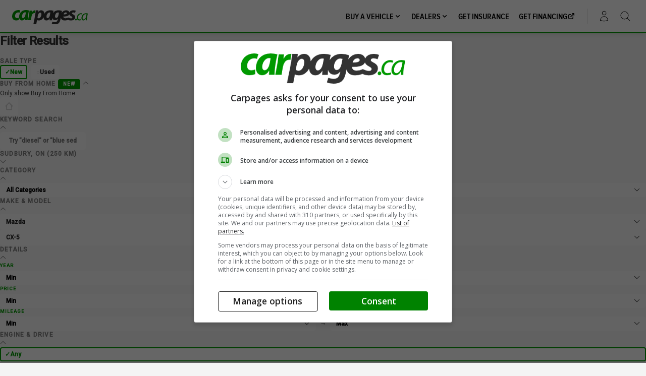

--- FILE ---
content_type: text/html; charset=utf-8
request_url: https://www.carpages.ca/new-cars/ontario/sudbury/mazda/cx-5/
body_size: 378850
content:

<!DOCTYPE html>
<!--
                                ______________
                        __..=='|'   |         ``-._
           \=====_..--'/'''    |    |              ``-._
           |'''''      ```---..|____|_______________[)>.``-.._____
           |\_______.....__________|____________     ''  \      __````---.._
         ./'     /.-'_'_`-.\       |  ' '       ```````---|---/.-'_'_`=.-.__```-._
         |.__  .'/ /     \ \`.      \                     | .'/ /     \ \`. ```-- `.
          \  ``|| |   o   | ||-------\-------------------/--|| |   o   | ||--------|
           "`--' \ \ _ _ / / |______________________________| \ \ _ _ / / |..----```
                  `-.....-'                                    `-.....-'

               ______
              / ____/___ __________  ____ _____ ____  _____ _________ _
             / /   / __ `/ ___/ __ \/ __ `/ __ `/ _ \/ ___// ___/ __ `/
            / /___/ /_/ / /  / /_/ / /_/ / /_/ /  __(__  )/ /__/ /_/ /
            \____/\__,_/_/  / .___/\__,_/\__, /\___/____(_)___/\__,_/
                           /_/          /____/
-->

<!--[if lt IE 7]>
<html class="no-js lt-ie9 lt-ie8 lt-ie7 env-prod">
<![endif]-->

<!--[if IE 7]>
<html class="no-js lt-ie9 lt-ie8 env-prod">
<![endif]-->

<!--[if IE 8]>
<html class="no-js lt-ie9 env-prod">
<![endif]-->

<!--[if gt IE 8]><!-->
<html class="no-js env-prod">
<!--<![endif]-->

<head prefix="og: http://ogp.me/ns# fb: http://ogp.me/ns/fb#">
    <script type="text/javascript">
        document.documentElement.className = document.documentElement.className.replace('no-js', 'yes-js')
        window.CP = {
            DATA: {
                BACK: {}, FRONT: {}
            }, _queuedJS: []
        }

        CP.Queue = function (k) {
            return function (j) {
                k.push(j)
            }
        }

        CP.queue = new CP.Queue(CP._queuedJS)
    </script>

    
            <title>
            New Mazda CX-5 for Sale in Sudbury, ON | Carpages.ca        </title>
    
    
    <!-- Meta Tags -->
    <meta charset="utf-8">
    <meta http-equiv="X-UA-Compatible" content="IE=edge">
    <meta name="viewport" content="width=device-width, initial-scale=1.0, maximum-scale=1, user-scalable=0">
    <meta name="apple-itunes-app" content="app-id=616927030">

    <meta http-equiv="Content-Type" content="text/html; charset=utf-8" />
<meta name="title" content="New Mazda CX-5 for Sale in Sudbury, ON" />
<meta name="description" content="Browse New New Mazda CX-5 for Sale in Sudbury, ON for sale in Sudbury, ON. Carpages.ca features thousands of used vehicles for sale throughout Canada." />
<meta name="robots" content="index, follow    description:      &quot;Find your next new or used car, truck, or SUV on Canada&#039;s favourite automotive website. Research and compare, see photo galleries, options, and reviews.&quot;" />
<meta name="language" content="en" />
<meta name="apple-itunes-app" content="app-id=616927030" />
<link rel="alternate" type="application/rss+xml" title="Recently Listed Used Vehicles" href="https://www.carpages.ca/rss/recently_listed/" />        <meta property="og:image" content="https://www.carpages.ca/images/primary/logo/oglogo.jpg">
            <meta property="og:title" content="New Mazda CX-5 for Sale in Sudbury, ON">
            <meta property="og:description" content="Find a new or used vehicle on Carpages.ca. Start your search now!">
            <meta property="og:url" content="https://www.carpages.ca/new-cars/ontario/sudbury/mazda/cx-5/">
            <meta property="og:site_name" content="Carpages.ca">
            <meta property="og:type" content="website">
            <meta name="twitter:card" content="summary">
            <meta name="twitter:site" content="@carpages">
            <meta name="twitter:domain" content="Carpages.ca">
            <meta name="twitter:app:name:iphone" content="Carpages.ca">
            <meta name="twitter:app:name:ipad" content="Carpages.ca">
            <meta name="twitter:app:id:iphone" content="id616927030">
            <meta name="twitter:app:id:ipad" content="id616927030">
            <meta name="twitter:app:name:googleplay" content="Carpages.ca">
            <meta name="twitter:app:id:googleplay" content="ca.carpages.carpagesconsumer">
        <!-- End Meta Tags -->

    <!-- Stylesheets -->
    <link rel="stylesheet" type="text/css" media="screen,print" href="/dist/css/bs-grid.css?v=5.8.276" />
<link rel="stylesheet" type="text/css" media="screen,print" href="/dist/css/application.css?v=5.8.276" />
<link rel="stylesheet" type="text/css" media="screen,print" href="/css/primary/style.css?v=5.8.276" />
    <!-- End Stylesheets -->

    <!-- Favicons -->
    
<link rel="icon" href="https://www.carpages.ca/dist/images/logo/favicons/favicon.ico">
<link rel="manifest" href="https://www.carpages.ca/dist/images/logo/favicons/manifest.webmanifest">
<meta name="mobile-web-app-capable" content="yes">
<meta name="theme-color" content="#FFFFFF">
<meta name="application-name" content="Carpages.ca">
<link rel="apple-touch-icon" sizes="57x57" href="https://www.carpages.ca/dist/images/logo/favicons/apple-touch-icon-57x57.png">
<link rel="apple-touch-icon" sizes="60x60" href="https://www.carpages.ca/dist/images/logo/favicons/apple-touch-icon-60x60.png">
<link rel="apple-touch-icon" sizes="72x72" href="https://www.carpages.ca/dist/images/logo/favicons/apple-touch-icon-72x72.png">
<link rel="apple-touch-icon" sizes="76x76" href="https://www.carpages.ca/dist/images/logo/favicons/apple-touch-icon-76x76.png">
<link rel="apple-touch-icon" sizes="114x114" href="https://www.carpages.ca/dist/images/logo/favicons/apple-touch-icon-114x114.png">
<link rel="apple-touch-icon" sizes="120x120" href="https://www.carpages.ca/dist/images/logo/favicons/apple-touch-icon-120x120.png">
<link rel="apple-touch-icon" sizes="144x144" href="https://www.carpages.ca/dist/images/logo/favicons/apple-touch-icon-144x144.png">
<link rel="apple-touch-icon" sizes="152x152" href="https://www.carpages.ca/dist/images/logo/favicons/apple-touch-icon-152x152.png">
<link rel="apple-touch-icon" sizes="180x180" href="https://www.carpages.ca/dist/images/logo/favicons/apple-touch-icon-180x180.png">
<meta name="apple-mobile-web-app-capable" content="yes">
<meta name="apple-mobile-web-app-status-bar-style" content="black-translucent">
<meta name="apple-mobile-web-app-title" content="Carpages.ca">
<meta name="msapplication-TileColor" content="#FFFFFF">
<meta name="msapplication-TileImage" content="https://www.carpages.ca/dist/images/logo/favicons/mstile-144x144.png">
<meta name="msapplication-config" content="https://www.carpages.ca/dist/images/logo/favicons/browserconfig.xml">
<link rel="yandex-tableau-widget" href="https://www.carpages.ca/dist/images/logo/favicons/yandex-browser-manifest.json">
<meta property="twitter:image" content="https://www.carpages.ca/dist/images/logo/favicons/twitter.png">
<link rel="apple-touch-startup-image" media="(device-width: 320px) and (device-height: 480px) and (-webkit-device-pixel-ratio: 1)" href="https://www.carpages.ca/dist/images/logo/favicons/apple-touch-startup-image-320x460.png">
<link rel="apple-touch-startup-image" media="(device-width: 320px) and (device-height: 480px) and (-webkit-device-pixel-ratio: 2)" href="https://www.carpages.ca/dist/images/logo/favicons/apple-touch-startup-image-640x920.png">
<link rel="apple-touch-startup-image" media="(device-width: 320px) and (device-height: 568px) and (-webkit-device-pixel-ratio: 2)" href="https://www.carpages.ca/dist/images/logo/favicons/apple-touch-startup-image-640x1096.png">
<link rel="apple-touch-startup-image" media="(device-width: 375px) and (device-height: 667px) and (-webkit-device-pixel-ratio: 2)" href="https://www.carpages.ca/dist/images/logo/favicons/apple-touch-startup-image-750x1294.png">
<link rel="apple-touch-startup-image" media="(device-width: 414px) and (device-height: 736px) and (orientation: landscape) and (-webkit-device-pixel-ratio: 3)" href="https://www.carpages.ca/dist/images/logo/favicons/apple-touch-startup-image-1182x2208.png">
<link rel="apple-touch-startup-image" media="(device-width: 414px) and (device-height: 736px) and (orientation: portrait) and (-webkit-device-pixel-ratio: 3)" href="https://www.carpages.ca/dist/images/logo/favicons/apple-touch-startup-image-1242x2148.png">
<link rel="apple-touch-startup-image" media="(device-width: 768px) and (device-height: 1024px) and (orientation: landscape) and (-webkit-device-pixel-ratio: 1)" href="https://www.carpages.ca/dist/images/logo/favicons/apple-touch-startup-image-748x1024.png">
<link rel="apple-touch-startup-image" media="(device-width: 768px) and (device-height: 1024px) and (orientation: portrait) and (-webkit-device-pixel-ratio: 1)" href="https://www.carpages.ca/dist/images/logo/favicons/apple-touch-startup-image-768x1004.png">
<link rel="apple-touch-startup-image" media="(device-width: 768px) and (device-height: 1024px) and (orientation: landscape) and (-webkit-device-pixel-ratio: 2)" href="https://www.carpages.ca/dist/images/logo/favicons/apple-touch-startup-image-1496x2048.png">
<link rel="apple-touch-startup-image" media="(device-width: 768px) and (device-height: 1024px) and (orientation: portrait) and (-webkit-device-pixel-ratio: 2)" href="https://www.carpages.ca/dist/images/logo/favicons/apple-touch-startup-image-1536x2008.png">
    <!-- End Favicons -->

    <!-- JS includes -->
    
    <script type="text/javascript" src="/js/helper/Helpers.js?v=5.8.276"></script>
<script type="text/javascript" src="https://pub.fueldigitalmedia.ca/modules/FD_HB/726145/Fuel_id_726145.js" async=""></script>

            <script>
            window.googletag = window.googletag || {cmd: []};
            googletag.cmd.push(function () {
                googletag.pubads().set("page_url", "https://carpages.ca");
            });
        </script>
        <!-- End JS includes -->

</head>

<body class="body-container tw:font-sans new">


<script>
  // Initialize data layer array
  var gtmDataLayer = [];

  // GTM Slot Data
  gtmDataLayer.push([]);
</script>

<!-- Google Tag Manager -->
<noscript><iframe src="//www.googletagmanager.com/ns.html?id=GTM-WBC7"
height="0" width="0" style="display:none;visibility:hidden"></iframe></noscript>
<script>(function(w,d,s,l,i){w[l]=w[l]||[];w[l].push({'gtm.start':
new Date().getTime(),event:'gtm.js'});var f=d.getElementsByTagName(s)[0],
j=d.createElement(s),dl=l!='dataLayer'?'&l='+l:'';j.async=true;j.src=
'//www.googletagmanager.com/gtm.js?id='+i+dl+'';f.parentNode.insertBefore(j,f);
})(window,document,'script','gtmDataLayer','GTM-WBC7');</script>
<!-- End Google Tag Manager -->
<!-- LD JSON -->
<script data-rh="true" type="application/ld+json">
    {"@context":"https:\/\/schema.org","@type":["Product","Car"],"name":"Mazda CX-5","offers":[{"@type":"Offer","url":"https:\/\/www.carpages.ca\/new-cars\/ontario\/owen-sound\/2025-mazda-cx-5-13505915\/","itemOffered":"2025 Mazda CX-5 Signature","itemCondition":null,"priceCurrency":"CAD","price":49040},{"@type":"Offer","url":"https:\/\/www.carpages.ca\/new-cars\/ontario\/owen-sound\/2025-mazda-cx-5-13504019\/","itemOffered":"2025 Mazda CX-5 GX","itemCondition":null,"priceCurrency":"CAD","price":36065},{"@type":"Offer","url":"https:\/\/www.carpages.ca\/new-cars\/ontario\/owen-sound\/2025-mazda-cx-5-13504016\/","itemOffered":"2025 Mazda CX-5 GX","itemCondition":null,"priceCurrency":"CAD","price":36390},{"@type":"Offer","url":"https:\/\/www.carpages.ca\/new-cars\/ontario\/owen-sound\/2025-mazda-cx-5-13500257\/","itemOffered":"2025 Mazda CX-5 GS","itemCondition":null,"priceCurrency":"CAD","price":40315},{"@type":"Offer","url":"https:\/\/www.carpages.ca\/new-cars\/ontario\/owen-sound\/2025-mazda-cx-5-13500260\/","itemOffered":"2025 Mazda CX-5 Signature","itemCondition":null,"priceCurrency":"CAD","price":49215},{"@type":"Offer","url":"https:\/\/www.carpages.ca\/new-cars\/ontario\/owen-sound\/2025-mazda-cx-5-13500251\/","itemOffered":"2025 Mazda CX-5 GT","itemCondition":null,"priceCurrency":"CAD","price":45215},{"@type":"Offer","url":"https:\/\/www.carpages.ca\/new-cars\/ontario\/owen-sound\/2025-mazda-cx-5-13500254\/","itemOffered":"2025 Mazda CX-5 GS","itemCondition":null,"priceCurrency":"CAD","price":39915},{"@type":"Offer","url":"https:\/\/www.carpages.ca\/new-cars\/ontario\/owen-sound\/2025-mazda-cx-5-13485893\/","itemOffered":"2025 Mazda CX-5 GS","itemCondition":null,"priceCurrency":"CAD","price":42415},{"@type":"Offer","url":"https:\/\/www.carpages.ca\/new-cars\/ontario\/owen-sound\/2025-mazda-cx-5-13468525\/","itemOffered":"2025 Mazda CX-5 Signature","itemCondition":null,"priceCurrency":"CAD","price":49015},{"@type":"Offer","url":"https:\/\/www.carpages.ca\/new-cars\/ontario\/owen-sound\/2025-mazda-cx-5-13434942\/","itemOffered":"2025 Mazda CX-5 Sport Design","itemCondition":null,"priceCurrency":"CAD","price":48215},{"@type":"Offer","url":"https:\/\/www.carpages.ca\/new-cars\/ontario\/greater-sudbury\/2025-mazda-cx-5-13406237\/","itemOffered":"2025 Mazda CX-5 GS","itemCondition":null,"priceCurrency":"CAD","price":39884},{"@type":"Offer","url":"https:\/\/www.carpages.ca\/new-cars\/ontario\/greater-sudbury\/2025-mazda-cx-5-13406234\/","itemOffered":"2025 Mazda CX-5 GS","itemCondition":null,"priceCurrency":"CAD","price":41984},{"@type":"Offer","url":"https:\/\/www.carpages.ca\/new-cars\/ontario\/greater-sudbury\/2025-mazda-cx-5-13406228\/","itemOffered":"2025 Mazda CX-5 GS","itemCondition":null,"priceCurrency":"CAD","price":40284},{"@type":"Offer","url":"https:\/\/www.carpages.ca\/new-cars\/ontario\/greater-sudbury\/2025-mazda-cx-5-13406231\/","itemOffered":"2025 Mazda CX-5 GS","itemCondition":null,"priceCurrency":"CAD","price":42284},{"@type":"Offer","url":"https:\/\/www.carpages.ca\/new-cars\/ontario\/greater-sudbury\/2025-mazda-cx-5-13388123\/","itemOffered":"2025 Mazda CX-5 GS","itemCondition":null,"priceCurrency":"CAD","price":42384},{"@type":"Offer","url":"https:\/\/www.carpages.ca\/new-cars\/ontario\/greater-sudbury\/2025-mazda-cx-5-13388120\/","itemOffered":"2025 Mazda CX-5 GS","itemCondition":null,"priceCurrency":"CAD","price":42384},{"@type":"Offer","url":"https:\/\/www.carpages.ca\/new-cars\/ontario\/greater-sudbury\/2025-mazda-cx-5-13388117\/","itemOffered":"2025 Mazda CX-5 GS","itemCondition":null,"priceCurrency":"CAD","price":41984},{"@type":"Offer","url":"https:\/\/www.carpages.ca\/new-cars\/ontario\/greater-sudbury\/2025-mazda-cx-5-13388114\/","itemOffered":"2025 Mazda CX-5 GS","itemCondition":null,"priceCurrency":"CAD","price":41984},{"@type":"Offer","url":"https:\/\/www.carpages.ca\/new-cars\/ontario\/greater-sudbury\/2025-mazda-cx-5-13370594\/","itemOffered":"2025 Mazda CX-5 GS","itemCondition":null,"priceCurrency":"CAD","price":42284},{"@type":"Offer","url":"https:\/\/www.carpages.ca\/new-cars\/ontario\/greater-sudbury\/2025-mazda-cx-5-13370588\/","itemOffered":"2025 Mazda CX-5 GS","itemCondition":null,"priceCurrency":"CAD","price":42284},{"@type":"Offer","url":"https:\/\/www.carpages.ca\/new-cars\/ontario\/greater-sudbury\/2025-mazda-cx-5-13369877\/","itemOffered":"2025 Mazda CX-5 GS","itemCondition":null,"priceCurrency":"CAD","price":41984},{"@type":"Offer","url":"https:\/\/www.carpages.ca\/new-cars\/ontario\/greater-sudbury\/2025-mazda-cx-5-13342259\/","itemOffered":"2025 Mazda CX-5 GS","itemCondition":null,"priceCurrency":"CAD","price":41984},{"@type":"Offer","url":"https:\/\/www.carpages.ca\/new-cars\/ontario\/owen-sound\/2025-mazda-cx-5-13321178\/","itemOffered":"2025 Mazda CX-5 GT","itemCondition":null,"priceCurrency":"CAD","price":45365},{"@type":"Offer","url":"https:\/\/www.carpages.ca\/new-cars\/ontario\/greater-sudbury\/2025-mazda-cx-5-13309085\/","itemOffered":"2025 Mazda CX-5 GS","itemCondition":null,"priceCurrency":"CAD","price":42484},{"@type":"Offer","url":"https:\/\/www.carpages.ca\/new-cars\/ontario\/owen-sound\/2025-mazda-cx-5-13298672\/","itemOffered":"2025 Mazda CX-5 GS","itemCondition":null,"priceCurrency":"CAD","price":42015},{"@type":"Offer","url":"https:\/\/www.carpages.ca\/new-cars\/ontario\/owen-sound\/2025-mazda-cx-5-13298663\/","itemOffered":"2025 Mazda CX-5 Signature","itemCondition":null,"priceCurrency":"CAD","price":48715},{"@type":"Offer","url":"https:\/\/www.carpages.ca\/new-cars\/ontario\/greater-sudbury\/2025-mazda-cx-5-13295999\/","itemOffered":"2025 Mazda CX-5 KURO","itemCondition":null,"priceCurrency":"CAD","price":43584},{"@type":"Offer","url":"https:\/\/www.carpages.ca\/new-cars\/ontario\/greater-sudbury\/2025-mazda-cx-5-13215842\/","itemOffered":"2025 Mazda CX-5 GS","itemCondition":null,"priceCurrency":"CAD","price":40284},{"@type":"Offer","url":"https:\/\/www.carpages.ca\/new-cars\/ontario\/greater-sudbury\/2025-mazda-cx-5-13200140\/","itemOffered":"2025 Mazda CX-5 Sport Design","itemCondition":null,"priceCurrency":"CAD","price":48184},{"@type":"Offer","url":"https:\/\/www.carpages.ca\/new-cars\/ontario\/greater-sudbury\/2025-mazda-cx-5-13173440\/","itemOffered":"2025 Mazda CX-5 GS","itemCondition":null,"priceCurrency":"CAD","price":39884},{"@type":"Offer","url":"https:\/\/www.carpages.ca\/new-cars\/ontario\/greater-sudbury\/2025-mazda-cx-5-13140997\/","itemOffered":"2025 Mazda CX-5 KURO","itemCondition":null,"priceCurrency":"CAD","price":43584},{"@type":"Offer","url":"https:\/\/www.carpages.ca\/new-cars\/ontario\/greater-sudbury\/2025-mazda-cx-5-13140898\/","itemOffered":"2025 Mazda CX-5 GX","itemCondition":null,"priceCurrency":"CAD","price":36034},{"@type":"Offer","url":"https:\/\/www.carpages.ca\/new-cars\/ontario\/greater-sudbury\/2025-mazda-cx-5-13140868\/","itemOffered":"2025 Mazda CX-5 GS","itemCondition":null,"priceCurrency":"CAD","price":39884},{"@type":"Offer","url":"https:\/\/www.carpages.ca\/new-cars\/ontario\/greater-sudbury\/2025-mazda-cx-5-13140865\/","itemOffered":"2025 Mazda CX-5 GX","itemCondition":null,"priceCurrency":"CAD","price":36034},{"@type":"Offer","url":"https:\/\/www.carpages.ca\/new-cars\/ontario\/greater-sudbury\/2025-mazda-cx-5-13140862\/","itemOffered":"2025 Mazda CX-5 GX","itemCondition":null,"priceCurrency":"CAD","price":36034},{"@type":"Offer","url":"https:\/\/www.carpages.ca\/new-cars\/ontario\/greater-sudbury\/2025-mazda-cx-5-13140802\/","itemOffered":"2025 Mazda CX-5 GS","itemCondition":null,"priceCurrency":"CAD","price":42384},{"@type":"Offer","url":"https:\/\/www.carpages.ca\/new-cars\/ontario\/owen-sound\/2025-mazda-cx-5-13120460\/","itemOffered":"2025 Mazda CX-5 Signature","itemCondition":null,"priceCurrency":"CAD","price":49115},{"@type":"Offer","url":"https:\/\/www.carpages.ca\/new-cars\/ontario\/owen-sound\/2025-mazda-cx-5-13067299\/","itemOffered":"2025 Mazda CX-5 Sport Design","itemCondition":null,"priceCurrency":"CAD","price":47715},{"@type":"Offer","url":"https:\/\/www.carpages.ca\/new-cars\/ontario\/owen-sound\/2025-mazda-cx-5-13006966\/","itemOffered":"2025 Mazda CX-5 Signature","itemCondition":null,"priceCurrency":"CAD","price":48365},{"@type":"Offer","url":"https:\/\/www.carpages.ca\/new-cars\/ontario\/owen-sound\/2025-mazda-cx-5-12982258\/","itemOffered":"2025 Mazda CX-5 GX","itemCondition":null,"priceCurrency":"CAD","price":36465},{"@type":"Offer","url":"https:\/\/www.carpages.ca\/new-cars\/ontario\/owen-sound\/2025-mazda-cx-5-12905657\/","itemOffered":"2025 Mazda CX-5 GX","itemCondition":null,"priceCurrency":"CAD","price":36065},{"@type":"Offer","url":"https:\/\/www.carpages.ca\/new-cars\/ontario\/greater-sudbury\/2025-mazda-cx-5-12683091\/","itemOffered":"2025 Mazda CX-5 GS","itemCondition":null,"priceCurrency":"CAD","price":41984},{"@type":"Offer","url":"https:\/\/www.carpages.ca\/new-cars\/ontario\/greater-sudbury\/2025-mazda-cx-5-12629283\/","itemOffered":"2025 Mazda CX-5 GT","itemCondition":null,"priceCurrency":"CAD","price":45434},{"@type":"Offer","url":"https:\/\/www.carpages.ca\/new-cars\/ontario\/greater-sudbury\/2025-mazda-cx-5-12149595\/","itemOffered":"2025 Mazda CX-5 GS","itemCondition":null,"priceCurrency":"CAD","price":40384},{"@type":"Offer","url":"https:\/\/www.carpages.ca\/new-cars\/ontario\/greater-sudbury\/2025-mazda-cx-5-13510403\/","itemOffered":"2025 Mazda CX-5 GT","itemCondition":null,"priceCurrency":"CAD","price":44934},{"@type":"Offer","url":"https:\/\/www.carpages.ca\/new-cars\/ontario\/greater-sudbury\/2025-mazda-cx-5-12049798\/","itemOffered":"2025 Mazda CX-5 Sport Design","itemCondition":null,"priceCurrency":"CAD","price":47725}]}</script>

<!--[if lt IE 10]>
<div class="no-support">
    <img src="/images/primary/logo/logo.jpg" alt="Carpages.ca Logo" />
    <h1 class="brand-face kilo">You're using an outdated browser</h1>
    <p class="gamma grey">Please <a href="http://browsehappy.com/">upgrade your browser</a> to view this website.</p>
    <p class="delta"><a href="/account/login/?legacy=true">Sign in to Dealer Dashboard
        &raquo;</a></p>
</div>
<![endif]-->


<div class="gg-header-pad tw:print:hidden"></div>

<header class="w-gg-header box rule rule--brand rule--medium push-none tw:print:hidden">
    <div class="container">
        <div class="row soft-sides">
            <div class="col-12">
                <div class="gg-header">
                    <a id="js-xmas-logo" class="gg-header__logo" href="/">
                                                    <div class="fit-img">
                                <img src="https://assets.carpages.ca/static/logo/cp/logo.svg" alt="Carpages.ca"/>
                            </div>
                                            </a>

                    <div class="gg-header__menu-icon">
                        <a id="js-menu-button" class="button button--clear button--outline" data-link="nonav">
                            <i class="button-menu__icon"></i> Menu
                        </a>
                    </div>

                    <div id="js-main-nav-cover" class="gg-header__cover"></div>

                    <div id="js-main-nav" class="gg-header__nav">

                        
<ul class="primary-nav">
    <li class="flyout flyout--center flyout--large">
        <a class="nav-link" data-link="nonav" href="/"><span>Buy A Vehicle</span>
<span class="svg svg-base tw:aspect-square dropdown-icon" data-slot="icon"><?xml version="1.0"?>
<svg xmlns="http://www.w3.org/2000/svg" viewBox="0 0 16 16" fill="currentColor" aria-hidden="true" data-slot="icon" class="tw:size-[16px]" source_ref="heroicons" source_name="chevron-down" source_style="micro">
  <path fill-rule="evenodd" d="M4.22 6.22a.75.75 0 0 1 1.06 0L8 8.94l2.72-2.72a.75.75 0 1 1 1.06 1.06l-3.25 3.25a.75.75 0 0 1-1.06 0L4.22 7.28a.75.75 0 0 1 0-1.06Z" clip-rule="evenodd"/>
</svg>
</span></a>
        <div class="flyout__content epsilon">
            <div class="box box--shadow-lg round-double flush soft">
                <h6 class="push-half--bottom">Browse by Body Style</h6>
                <ul class="multi-list multi-list--vertical multi-list--medium-3">
                    <li><a href="/used-cars/search/?category_id=1&ref=nav">Convertible</a></li><li><a href="/used-cars/search/?category_id=2&ref=nav">Coupe</a></li><li><a href="/used-cars/search/?category_id=3&ref=nav">Hatchback</a></li><li><a href="/used-cars/search/?category_id=4&ref=nav">Minivan / Van</a></li><li><a href="/used-cars/search/?category_id=5&ref=nav">Sedan</a></li><li><a href="/used-cars/search/?category_id=6&ref=nav">SUV / Crossover</a></li><li><a href="/used-cars/search/?category_id=7&ref=nav">Pickup Truck</a></li><li><a href="/used-cars/search/?category_id=8&ref=nav">Wagon</a></li><li><a href="/used-cars/search/?category_id=15&ref=nav">Wheelchair Accessible</a></li><li><a href="/used-cars/search/?category_id=11&ref=nav">Motorcycle</a></li><li><a href="/used-cars/search/?category_id=10&ref=nav">Commercial</a></li>                </ul>

                <h6 class="push-half--bottom">Browse by Make</h6>
                <ul class="multi-list multi-list--vertical multi-list--medium-3">
                    <li><a href="/used-cars/acura/?ref=nav">Acura</a></li><li><a href="/used-cars/alfa-romeo/?ref=nav">Alfa Romeo</a></li><li><a href="/used-cars/aston-martin/?ref=nav">Aston Martin</a></li><li><a href="/used-cars/audi/?ref=nav">Audi</a></li><li><a href="/used-cars/bmw/?ref=nav">BMW</a></li><li><a href="/used-cars/bentley/?ref=nav">Bentley</a></li><li><a href="/used-cars/buick/?ref=nav">Buick</a></li><li><a href="/used-cars/cadillac/?ref=nav">Cadillac</a></li><li><a href="/used-cars/can-am/?ref=nav">Can-Am</a></li><li><a href="/used-cars/chevrolet/?ref=nav">Chevrolet</a></li><li><a href="/used-cars/chrysler/?ref=nav">Chrysler</a></li><li><a href="/used-cars/dodge/?ref=nav">Dodge</a></li><li><a href="/used-cars/ferrari/?ref=nav">Ferrari</a></li><li><a href="/used-cars/fiat/?ref=nav">Fiat</a></li><li><a href="/used-cars/ford/?ref=nav">Ford</a></li><li><a href="/used-cars/freightliner/?ref=nav">Freightliner</a></li><li><a href="/used-cars/gmc/?ref=nav">GMC</a></li><li><a href="/used-cars/genesis/?ref=nav">Genesis</a></li><li><a href="/used-cars/harley-davidson/?ref=nav">Harley-Davidson</a></li><li><a href="/used-cars/honda/?ref=nav">Honda</a></li><li><a href="/used-cars/hyundai/?ref=nav">Hyundai</a></li><li><a href="/used-cars/infiniti/?ref=nav">Infiniti</a></li><li><a href="/used-cars/international/?ref=nav">International</a></li><li><a href="/used-cars/jaguar/?ref=nav">Jaguar</a></li><li><a href="/used-cars/jeep/?ref=nav">Jeep</a></li><li><a href="/used-cars/kia/?ref=nav">Kia</a></li><li><a href="/used-cars/lamborghini/?ref=nav">Lamborghini</a></li><li><a href="/used-cars/land-rover/?ref=nav">Land Rover</a></li><li><a href="/used-cars/lexus/?ref=nav">Lexus</a></li><li><a href="/used-cars/lincoln/?ref=nav">Lincoln</a></li><li><a href="/used-cars/lotus/?ref=nav">Lotus</a></li><li><a href="/used-cars/mini/?ref=nav">MINI</a></li><li><a href="/used-cars/maserati/?ref=nav">Maserati</a></li><li><a href="/used-cars/mazda/?ref=nav">Mazda</a></li><li><a href="/used-cars/mercedes-benz/?ref=nav">Mercedes-Benz</a></li><li><a href="/used-cars/mitsubishi/?ref=nav">Mitsubishi</a></li><li><a href="/used-cars/nissan/?ref=nav">Nissan</a></li><li><a href="/used-cars/polaris/?ref=nav">Polaris</a></li><li><a href="/used-cars/pontiac/?ref=nav">Pontiac</a></li><li><a href="/used-cars/porsche/?ref=nav">Porsche</a></li><li><a href="/used-cars/ram/?ref=nav">RAM</a></li><li><a href="/used-cars/scion/?ref=nav">Scion</a></li><li><a href="/used-cars/smart/?ref=nav">Smart</a></li><li><a href="/used-cars/subaru/?ref=nav">Subaru</a></li><li><a href="/used-cars/tesla/?ref=nav">Tesla</a></li><li><a href="/used-cars/toyota/?ref=nav">Toyota</a></li><li><a href="/used-cars/volkswagen/?ref=nav">Volkswagen</a></li><li><a href="/used-cars/volvo/?ref=nav">Volvo</a></li><li><a href="/used-cars/yamaha/?ref=nav">Yamaha</a></li>                </ul>
            </div>
        </div>
    </li>

    <li class="flyout flyout--center flyout--medium">
        <a class="nav-link" data-link="nonav" href="/dealer/"><span>Dealers</span>
<span class="svg svg-base tw:aspect-square dropdown-icon" data-slot="icon"><?xml version="1.0"?>
<svg xmlns="http://www.w3.org/2000/svg" viewBox="0 0 16 16" fill="currentColor" aria-hidden="true" data-slot="icon" class="tw:size-[16px]" source_ref="heroicons" source_name="chevron-down" source_style="micro">
  <path fill-rule="evenodd" d="M4.22 6.22a.75.75 0 0 1 1.06 0L8 8.94l2.72-2.72a.75.75 0 1 1 1.06 1.06l-3.25 3.25a.75.75 0 0 1-1.06 0L4.22 7.28a.75.75 0 0 1 0-1.06Z" clip-rule="evenodd"/>
</svg>
</span></a>
        <div class="flyout__content epsilon">
            <div class="box box--shadow-md round-double flush soft">
                <ul class="multi-list multi-list--vertical multi-list--medium">
                    <li>
                        <a href="/dealer/">Find a Dealer</a>                    </li>
                    <li>
                        <a target="_blank" ref="external" class="tw:inline-flex tw:items-center tw:justify-between tw:gap-4 tw:whitespace-nowrap" href="https://dealers.carpages.ca/"><span>Dealer Websites &amp; Solutions</span>
<span class="svg svg-base tw:aspect-square dropdown-icon" data-slot="icon"><?xml version="1.0"?>
<svg xmlns="http://www.w3.org/2000/svg" viewBox="0 0 16 16" fill="currentColor" aria-hidden="true" data-slot="icon" class="tw:size-[16px]" source_ref="heroicons" source_name="arrow-top-right-on-square" source_style="micro">
  <path d="M6.22 8.72a.75.75 0 0 0 1.06 1.06l5.22-5.22v1.69a.75.75 0 0 0 1.5 0v-3.5a.75.75 0 0 0-.75-.75h-3.5a.75.75 0 0 0 0 1.5h1.69L6.22 8.72Z"/>
  <path d="M3.5 6.75c0-.69.56-1.25 1.25-1.25H7A.75.75 0 0 0 7 4H4.75A2.75 2.75 0 0 0 2 6.75v4.5A2.75 2.75 0 0 0 4.75 14h4.5A2.75 2.75 0 0 0 12 11.25V9a.75.75 0 0 0-1.5 0v2.25c0 .69-.56 1.25-1.25 1.25h-4.5c-.69 0-1.25-.56-1.25-1.25v-4.5Z"/>
</svg>
</span></a>                    </li>
                </ul>
            </div>
        </div>
    </li>

    <li>
        <a class="nav-link" href="/insurance/"><span>Get Insurance</span></a>    </li>

    <li>
        <a class="nav-link" target="_blank" ref="external" href="https://www.shifter.ca/carpages"><span>Get Financing</span>
<span class="svg svg-base tw:aspect-square dropdown-icon" data-slot="icon"><?xml version="1.0"?>
<svg xmlns="http://www.w3.org/2000/svg" viewBox="0 0 16 16" fill="currentColor" aria-hidden="true" data-slot="icon" class="tw:size-[16px]" source_ref="heroicons" source_name="arrow-top-right-on-square" source_style="micro">
  <path d="M6.22 8.72a.75.75 0 0 0 1.06 1.06l5.22-5.22v1.69a.75.75 0 0 0 1.5 0v-3.5a.75.75 0 0 0-.75-.75h-3.5a.75.75 0 0 0 0 1.5h1.69L6.22 8.72Z"/>
  <path d="M3.5 6.75c0-.69.56-1.25 1.25-1.25H7A.75.75 0 0 0 7 4H4.75A2.75 2.75 0 0 0 2 6.75v4.5A2.75 2.75 0 0 0 4.75 14h4.5A2.75 2.75 0 0 0 12 11.25V9a.75.75 0 0 0-1.5 0v2.25c0 .69-.56 1.25-1.25 1.25h-4.5c-.69 0-1.25-.56-1.25-1.25v-4.5Z"/>
</svg>
</span></a>    </li>
</ul>

                        <div class="flyout flyout--right flyout--medium mobile-layout" data-layout="regular">
                            <a
                                href="/account/"
                                class="button button--link nav-icon-link button--circle no-shadow"
                                style="height: 34px; width: 34px"                                 rel="nofollow"
                                data-link="nonav"
                                title="Sign in to access user account"
                            >
                                <span class="svg svg-base tw:aspect-square tw:w-6 tw:h-6 tw:stroke-2" data-slot="icon"><?xml version="1.0"?>
<svg xmlns="http://www.w3.org/2000/svg" fill="none" viewBox="0 0 24 24" stroke="currentColor" aria-hidden="true" data-slot="icon" class="tw:size-6 tw:stroke-2" source_ref="heroicons" source_name="user" source_style="outline">
  <path stroke-linecap="round" stroke-linejoin="round" d="M15.75 6a3.75 3.75 0 1 1-7.5 0 3.75 3.75 0 0 1 7.5 0ZM4.501 20.118a7.5 7.5 0 0 1 14.998 0A17.933 17.933 0 0 1 12 21.75c-2.676 0-5.216-.584-7.499-1.632Z"/>
</svg>
</span>
<span class="accessibility">Account</span>                            </a>

                            <div class="flyout__content">
                                <div class="box box--shadow-lg round-double soft-half flush">
                                                                            <a class="button button--brand full align--center" rel="nofollow" href="/account/login/">Sign In</a>                                                                    </div>
                            </div>
                        </div>

                        <div data-layout="compact">
                                                            <a class="button button--brand button--medium full align--center" rel="nofollow" href="/account/login/">Sign In</a>                                                    </div>
                    </div><!-- / gg-header__nav -->

                    <div class="w-gg-header__search">
                        <div id="js-main-search" class="gg-header__search">
                            <a
                                id="js-search-button"
                                class="button button--link nav-icon-link fixed-size"
                                href="#"
                                tabindex="-1"
                                rel="nofollow"
                                data-link="nonav"
                            >
                                <span class="svg svg-base tw:aspect-square tw:w-6 tw:h-6 tw:stroke-2" data-slot="icon"><?xml version="1.0"?>
<svg xmlns="http://www.w3.org/2000/svg" fill="none" viewBox="0 0 24 24" stroke="currentColor" aria-hidden="true" data-slot="icon" class="tw:size-6 tw:stroke-2" source_ref="heroicons" source_name="magnifying-glass" source_style="outline">
  <path stroke-linecap="round" stroke-linejoin="round" d="m21 21-5.197-5.197m0 0A7.5 7.5 0 1 0 5.196 5.196a7.5 7.5 0 0 0 10.607 10.607Z"/>
</svg>
</span>                            </a>

                            <form action="/search/site/">
                                <input
                                    id="js-search-input"
                                    name="q"
                                    type="text"
                                    class="text-input text-input--simple no-shadow"
                                    placeholder="Search for a vehicle or dealer..." tabindex="-1"
                                >
                            </form>

                            <a
                                id="js-search-close-button"
                                class="button button--link nav-icon-link fixed-size"
                                href="#"
                                tabindex="-1"
                                data-link="nonav"
                                rel="nofollow"
                            >
                                <span class="svg svg-base tw:aspect-square tw:w-6 tw:h-6 tw:stroke-2" data-slot="icon"><?xml version="1.0"?>
<svg xmlns="http://www.w3.org/2000/svg" fill="none" viewBox="0 0 24 24" stroke="currentColor" aria-hidden="true" data-slot="icon" class="tw:size-6 tw:stroke-2" source_ref="heroicons" source_name="x-mark" source_style="outline">
  <path stroke-linecap="round" stroke-linejoin="round" d="M6 18 18 6M6 6l12 12"/>
</svg>
</span>                            </a>
                        </div><!-- / gg-header__search -->
                    </div><!-- / w-gg-header__search -->
                </div>
            </div>
        </div>
    </div>
</header>


<!-- Feature Section -->
<!-- End Feature Section -->

<!-- Main Section -->
<div class="main-container">
    
        
<div class="tw:container tw:max-w-[1280px] tw:mx-auto tw:laptop:p-4 tw:grid tw:grid-cols-1 tw:laptop:grid-cols-12 tw:gap-x-4">
    <div class="tw:laptop:col-span-4 tw:desktop:col-span-3 tw:flex tw:flex-col">
        <div class="tw:bg-white tw:laptop:rounded-lg tw:shadow tw:flex tw:flex-col tw:sticky tw:top-0 tw:z-10">
            
<!--  SEARCH FORM -->

<form method="post" class="accordian accordian--expand accordian--medium filter-widget form--left-label tw:tablet:max-h-screen tw:tablet:overflow-y-scroll" id="main_search_form" action="/used-cars/search/">        
    <h3 class="accordian__title tw:text-center tw:m-0 tw:py-4 tw:sticky tw:top-0 tw:bg-white tw:z-10 tw:border-b">
        Filter Results
    </h3>

    <div class="accordian__content srp-filters">
        <div class="tw:flex tw:flex-col tw:divide-y">
            <div class="form__fields tw:p-4 tw:flex tw:flex-col tw:gap-4">
                <div class="form__fields__label">
                    <span>Sale Type</span>
                </div>

                <div class="checkbox-group">
                    <label class="checkbox tw:flex-1 tw:text-center">
                        <input type="checkbox" name="sale_type[]" id="sale_type_new" value="new" class="checkbox__control js-reset__default" checked="checked" />                        <div class="checkbox__content tw:justify-center" data-on="✓" data-off="○">New</div>
                    </label>

                    <label class="checkbox tw:flex-1 tw:text-center">
                        <input type="checkbox" name="sale_type[]" id="sale_type_used" value="used" class="checkbox__control js-reset__default" />                        <div class="checkbox__content tw:justify-center" data-on="✓" data-off="○">Used</div>
                    </label>
                </div>
            </div>

                            <div class="form__fields accordian accordian--disclosure is-active tw:p-4 tw:flex tw:flex-col tw:gap-4">
                    <div class="form__fields__label accordian__title tw:flex tw:justify-between tw:items-center tw:gap-4 tw:-m-2 tw:p-2 tw:hover:bg-gray-100 tw:rounded-lg">
                        <span>Buy From Home</span>
                        <span class="tag tag--brand tag--milli tw:ml-auto">NEW</span>
                        <span class="accordian__icon"></span>
                    </div>

                    <div class="accordian__content">
                        <div
                            class="checkbox-custom tw:w-full"
                            style="
                                --customURL: url(/images/primary/buyFromHome/bfh_logo_brand.svg);
                                --customOFFURL: url(/images/primary/buyFromHome/bfh_logo_light_grey.svg);
                                "
                        >
                            <input type="checkbox" name="has_buy_from_home" id="has_buy_from_home" value="1" class="checkbox-custom__control" />
                            <div class="checkbox-custom__label">
                                <label class="tw:flex tw:justify-between tw:items-center" for="has_buy_from_home">
                                    <span>Only show Buy From Home</span>
                                    <span class="checkbox-custom__content empty"></span>
                                </label>
                            </div>

                        </div>
                    </div>
                </div>

                <div class="form__fields accordian accordian--disclosure is-active tw:p-4 tw:flex tw:flex-col tw:gap-4">
                    <label class="form__fields__label accordian__title tw:flex tw:justify-between tw:-m-2 tw:p-2 tw:hover:bg-gray-100 tw:rounded-lg"
                           for="keyword">
                        <span>Keyword Search</span>
                        <span class="accordian__icon"></span>
                    </label>

                    <div class="accordian__content">
                        <div class="input-group">
                            <input type="text" name="keyword" id="keyword" value="" class="text-input tw:w-full tw:h-[32px]" placeholder="Try &quot;diesel&quot; or &quot;blue sedan&quot;" autocomplete="off" />                        </div>
                    </div>
                </div>
            
            <!--  LOCATION -->
            <div class="form__fields accordian accordian--disclosure is-closed tw:p-4 tw:flex tw:flex-col tw:gap-4"
                      id="locationAccordianControl">
                <label class="form__fields__label accordian__title tw:flex tw:justify-between tw:-m-2 tw:p-2 tw:hover:bg-gray-100 tw:rounded-lg">
                    <span class="text-ellipsis">Sudbury, ON (250 km)</span>
                    <span class="accordian__icon"></span>
                </label>

                <div class="accordian__content">
                    
<div class="tw:flex tw:flex-col tw:gap-2">
    <div class="tw:m-0 visible--js">
        
        <div
                            id="js-search-location-finder"
                                        data-init="false"
                        class="js-location-finder">

            <div class="tw:flex tw:gap-4">
                <div class="flyout flyout--simple flyout--linger tw:flex-1">
                    <input
                        id="locationField"
                        name="locationField"
                        class="text-input tw:w-full tw:rounded-lg tw:h-[32px]"
                        type="text"
                        placeholder="All of Canada"
                        value="Sudbury, ON"
                        autocomplete="off" />
                </div>

                <button
                    type="button"
                    class="button button--white tw:aspect-square tw:p-0 tw:h-[32px] tw:rounded-lg js-tooltip tooltip--white"
                    data-tip="Find Me!">
                    <i class="icon--target"></i>
                    <div class="spinner spinner--classic">
    <svg xmlns="http://www.w3.org/2000/svg"
         xmlns:xlink="http://www.w3.org/1999/xlink"
         version="1.1"
         x="0"
         y="0"
         viewBox="156 -189 512 512"
         enable-background="new 156 -189 512 512"
         xml:space="preserve">
        <path d="M547.8 157.5l45.2 45.2c12.5 12.5 12.5 32.8 0 45.2 -12.5 12.5-32.8 12.5-45.2 0l-45.2-45.2c-12.5-12.5-12.5-32.8 0-45.2S535.2 145 547.8 157.5z" />
        <path d="M412 323c-17.7 0-32-14.3-32-32v-64c0-17.7 14.3-32 32-32s32 14.3 32 32v64C444 308.7 429.7 323 412 323z" />
        <path d="M276.2 248c-12.5 12.5-32.8 12.5-45.2 0 -12.5-12.5-12.5-32.8 0-45.2l45.2-45.2c12.5-12.5 32.8-12.5 45.2 0s12.5 32.8 0 45.2L276.2 248z" />
        <path d="M284 67c0 17.7-14.3 32-32 32h-64c-17.7 0-32-14.3-32-32s14.3-32 32-32h64C269.7 35 284 49.3 284 67z" />
        <path d="M276.2-23.5L231-68.8c-12.5-12.5-12.5-32.8 0-45.2s32.8-12.5 45.2 0l45.2 45.2c12.5 12.5 12.5 32.8 0 45.2S288.8-11 276.2-23.5z" />
        <path d="M412-61c-17.7 0-32-14.3-32-32v-64c0-17.7 14.3-32 32-32s32 14.3 32 32v64C444-75.3 429.7-61 412-61z" />
        <path d="M547.8-23.5C535.2-11 515-11 502.5-23.5s-12.5-32.8 0-45.2l45.2-45.2c12.5-12.5 32.8-12.5 45.2 0s12.5 32.8 0 45.2L547.8-23.5z" />
        <path d="M636 99h-64c-17.7 0-32-14.3-32-32s14.3-32 32-32h64c17.7 0 32 14.3 32 32S653.7 99 636 99z" />
    </svg>
</div>
                </button>
            </div>

            <div class="js-location-finder hidden" data-init="false">
    <input type="hidden" name="province_code" id="province_code" value="ON" disabled="disabled" /><input type="hidden" name="city" id="city" value="sudbury" disabled="disabled" /><input type="hidden" name="ll" id="ll" value="" disabled="disabled" /></div>        </div>
    </div>

    <noscript>
        <div class="field">
            <input
                class="text-input"
                type="text"
                name="location"
                placeholder="All of Canada"
                value="Sudbury, ON" />
        </div>
    </noscript>

            <div id="js-radius"
                  class="form__fields tw:align-self-start ">
            <div class="tw:flex tw:gap-2 tw:items-center">
                <span>Within</span>
                <div class="select"><select name="search_radius" id="search_radius"><option value="25">25</option>
<option value="50">50</option>
<option value="100">100</option>
<option value="250" selected="selected">250</option>
<option value="500">500</option>
</select></div>                <span>KM</span>
            </div>
        </div>
    </div>
                </div>
            </div>

            <!--  SEARCH FILTERS -->
            <div class="form__fields accordian accordian--disclosure is-active tw:p-4 tw:flex tw:flex-col tw:gap-4">
                <label class="form__fields__label accordian__title tw:flex tw:justify-between tw:-m-2 tw:p-2 tw:hover:bg-gray-100 tw:rounded-lg">
                    <span>Category</span>
                    <span class="accordian__icon"></span>
                </label>

                <div class="accordian__content">
                    
<div class="full select"><select name="category_id" id="category_id" class="tw:h-[32px]" placeholder="Select a category..."><option value="" selected="selected">All Categories</option>
<option value="20|1|2|3|4|5|6|7|89|90|91|8|9">Passenger Vehicle</option>
<option value="1">- Convertible</option>
<option value="2">- Coupe</option>
<option value="3">- Hatchback</option>
<option value="4">- Minivan / Van</option>
<option value="5">- Sedan</option>
<option value="6">- SUV / Crossover</option>
<option value="7|89|90|91">- Pickup Truck</option>
<option value="89">-- Regular Cab</option>
<option value="90">-- Extended Cab</option>
<option value="91">-- Crew Cab</option>
<option value="8">- Wagon</option>
<option value="9">- Other / Unsure</option>
<option value="11|23|28|29">Motorcycle</option>
<option value="23">- Dirt Bike</option>
<option value="28">- Touring</option>
<option value="29">- Trike</option>
<option value="30|16|31|32">Off-road</option>
<option value="16">- ATV</option>
<option value="31">- UTV / Side By Side</option>
<option value="32">- Golf Cart</option>
<option value="12|35|36|38|39|41">RV</option>
<option value="35">- Class C Motorhome</option>
<option value="36">- 5th Wheel</option>
<option value="38">- Travel Trailer</option>
<option value="39">- Hybrid</option>
<option value="41">- Truck Camper</option>
<option value="14|44|45|46|80|82|83|84|88">Trailer</option>
<option value="44">- Car Hauler</option>
<option value="45">- Enclosed Cargo</option>
<option value="46">- Flat Utility</option>
<option value="80">- Cargo</option>
<option value="82">- Truck Deck</option>
<option value="83">- Construction Trailer</option>
<option value="84">- Dump Box</option>
<option value="88">- Deck Over</option>
<option value="10|59|61|62|75|86">Commercial</option>
<option value="59">- Commercial Van</option>
<option value="61">- Dump Truck</option>
<option value="62">- Flatbed</option>
<option value="75">- Service Truck</option>
<option value="86">- Cab And Chassis</option>
<option value="19|70">Equipment</option>
<option value="70">- Water Pump</option>
</select></div>                </div>
            </div>

            <div class="form__fields accordian accordian--disclosure is-active tw:p-4 tw:flex tw:flex-col tw:gap-4">
                <label class="form__fields__label accordian__title tw:flex tw:justify-between tw:-m-2 tw:p-2 tw:hover:bg-gray-100 tw:rounded-lg">
                    <span>Make & Model</span>
                    <span class="accordian__icon"></span>
                </label>

                <div class="accordian__content">
                    <div class="tw:flex tw:flex-col tw:gap-2">
                        <div>
                            <input type="hidden" name="make_name" id="make_name" value="mazda" /><select name="make_name_ctrl[]" id="make_name_ctrl" multiple="multiple" class="js-popdrop js-search-make-popdrop" data-url="/lookup/makes/" data-custom-event-bindings="{&quot;#category_id&quot;:[&quot;categoryControlChanged&quot;]}" data-send-own-value="false" data-groups="[{&quot;key&quot;:&quot;popularMakes&quot;,&quot;label&quot;:&quot;Popular Makes&quot;},{&quot;key&quot;:&quot;otherMakes&quot;,&quot;label&quot;:&quot;Other Makes&quot;}]"><option value="">All Makes</option><optgroup label="Popular Makes"><option value="acura">Acura</option>
<option value="audi">Audi</option>
<option value="bmw">BMW</option>
<option value="buick">Buick</option>
<option value="cadillac">Cadillac</option>
<option value="canadian-trailer-company">Canadian Trailer Company</option>
<option value="chevrolet">Chevrolet</option>
<option value="chrysler">Chrysler</option>
<option value="dodge">Dodge</option>
<option value="fiat">Fiat</option>
<option value="ford">Ford</option>
<option value="gmc">GMC</option>
<option value="honda">Honda</option>
<option value="hyundai">Hyundai</option>
<option value="infiniti">Infiniti</option>
<option value="jaguar">Jaguar</option>
<option value="jeep">Jeep</option>
<option value="kia">Kia</option>
<option value="land-rover">Land Rover</option>
<option value="lexus">Lexus</option>
<option value="lincoln">Lincoln</option>
<option value="mini">MINI</option>
<option value="mazda" selected="selected">Mazda</option>
<option value="mercedes-benz">Mercedes-Benz</option>
<option value="mitsubishi">Mitsubishi</option>
<option value="nissan">Nissan</option>
<option value="porsche">Porsche</option>
<option value="ram">RAM</option>
<option value="subaru">Subaru</option>
<option value="toyota">Toyota</option>
<option value="volkswagen">Volkswagen</option>
<option value="volvo">Volvo</option>
</optgroup><optgroup label="Other Makes"><option value="alcom">ALCOM</option>
<option value="aodes">AODES</option>
<option value="arctic-fox">ARCTIC FOX</option>
<option value="avenir">AVENIR</option>
<option value="agassiz">Agassiz</option>
<option value="arctic-fox-grande-ronde">Arctic Fox Grande Ronde</option>
<option value="arctic-fox-rapid">Arctic Fox Rapid</option>
<option value="beckner-trailers">Beckner Trailers</option>
<option value="c-jay">C-JAY</option>
<option value="cub-cadet">Cub Cadet</option>
<option value="forest-river">Forest River</option>
<option value="genesis">Genesis</option>
<option value="gulf-stream">Gulf Stream</option>
<option value="hisun">Hisun</option>
<option value="jcb">JCB</option>
<option value="kz">KZ</option>
<option value="kz-connect">KZ CONNECT</option>
<option value="kz-shadow-crusier">KZ SHADOW CRUSIER</option>
<option value="kz-sportsmen">KZ SPORTSMEN</option>
<option value="kz-sportsmen-destination">KZ SPORTSMEN DESTINATION</option>
<option value="kz-sportsmen-se">KZ SPORTSMEN SE</option>
<option value="keystone-rv">Keystone RV</option>
<option value="marlon">Marlon</option>
<option value="matrix">Matrix</option>
<option value="mission-aluminum">Mission Aluminum</option>
<option value="nash">Nash</option>
<option value="nash-camp--">Nash Camp  </option>
<option value="nordtek">Nordtek</option>
<option value="one-sixteen">One Sixteen</option>
<option value="prairie-road">Prairie Road</option>
<option value="precision">Precision</option>
<option value="raceron">Raceron</option>
<option value="rainbow">Rainbow</option>
<option value="rewaco">Rewaco</option>
<option value="rockwood">Rockwood</option>
<option value="stirling">Stirling</option>
<option value="stronghaul">Stronghaul</option>
<option value="test">TEST</option>
<option value="tgb">TGB</option>
<option value="trailtech">TRAILTECH</option>
<option value="viper">VIPER</option>
</optgroup></select>                        </div>

                        <div>
                            <input type="hidden" name="model_name" id="model_name" value="cx-5" /><select name="model_name_ctrl[]" id="model_name_ctrl" multiple="multiple" class="js-popdrop js-search-model-popdrop" data-url="/lookup/models/" data-custom-event-bindings="{&quot;#category_id&quot;:[&quot;categoryControlChanged&quot;],&quot;#make_name&quot;:[&quot;change&quot;,&quot;dataLoaded&quot;]}" data-send-own-value="false"><option value="">All Models</option><option value=""></option>
<option value="b-series">B-Series</option>
<option value="cx-30">CX-30</option>
<option value="cx-5" selected="selected">CX-5</option>
<option value="cx-50">CX-50</option>
<option value="cx-70">CX-70</option>
<option value="cx-70-mhev">CX-70 MHEV</option>
<option value="cx-70-phev">CX-70 PHEV</option>
<option value="cx-9">CX-9</option>
<option value="cx-90">CX-90</option>
<option value="cx-90-mhev">CX-90 MHEV</option>
<option value="cx-90-phev">CX-90 PHEV</option>
<option value="mazda3">MAZDA3</option>
<option value="mx-3">MX-3</option>
<option value="miata-mx-5">Miata MX-5</option>
</select>                        </div>
                    </div>
                </div>
            </div>

            <div class="form__fields accordian accordian--disclosure is-active tw:p-4 tw:flex tw:flex-col tw:gap-4">
                <label class="form__fields__label accordian__title tw:flex tw:justify-between tw:-m-2 tw:p-2 tw:hover:bg-gray-100 tw:rounded-lg">
                    <span>Details</span>
                    <span class="accordian__icon"></span>
                </label>

                <div class="accordian__content">
                    <div class="tw:flex tw:flex-col tw:gap-2">
                        <div>
                            <label class="form__fields__label--secondary">
                                <span>Year</span>
                            </label>

                            <div class="select-group select-group--range">
                                <div class="select"><select name="year_start" id="year_start" class="tw:h-[32px]"><option value="">Min</option>
<option value="2026">2026</option>
<option value="2025">2025</option>
<option value="2024">2024</option>
<option value="2023">2023</option>
<option value="2022">2022</option>
<option value="2021">2021</option>
<option value="2020">2020</option>
<option value="2019">2019</option>
<option value="2018">2018</option>
<option value="2017">2017</option>
<option value="2016">2016</option>
<option value="2015">2015</option>
<option value="2014">2014</option>
<option value="2013">2013</option>
<option value="2010">2010</option>
<option value="2008">2008</option>
<option value="2004">2004</option>
</select></div>                                <span>&rarr;</span>
                                <div class="select"><select name="year_end" id="year_end" class="tw:h-[32px]"><option value="">Max</option>
<option value="2026">2026</option>
<option value="2025">2025</option>
<option value="2024">2024</option>
<option value="2023">2023</option>
<option value="2022">2022</option>
<option value="2021">2021</option>
<option value="2020">2020</option>
<option value="2019">2019</option>
<option value="2018">2018</option>
<option value="2017">2017</option>
<option value="2016">2016</option>
<option value="2015">2015</option>
<option value="2014">2014</option>
<option value="2013">2013</option>
<option value="2010">2010</option>
<option value="2008">2008</option>
<option value="2004">2004</option>
</select></div>                            </div>
                        </div>

                        <div>
                            <label class="form__fields__label--secondary">
                                <span>Price</span>
                            </label>

                            <div class="select-group select-group--range">
                                <div class="select"><select name="price_amount_start" id="price_amount_start" class="tw:h-[32px]"><option value="">Min</option>
<option value="1000">$1,000</option>
<option value="2000">$2,000</option>
<option value="3000">$3,000</option>
<option value="4000">$4,000</option>
<option value="5000">$5,000</option>
<option value="6000">$6,000</option>
<option value="7000">$7,000</option>
<option value="8000">$8,000</option>
<option value="9000">$9,000</option>
<option value="10000">$10,000</option>
<option value="11000">$11,000</option>
<option value="12000">$12,000</option>
<option value="13000">$13,000</option>
<option value="14000">$14,000</option>
<option value="15000">$15,000</option>
<option value="16000">$16,000</option>
<option value="17000">$17,000</option>
<option value="18000">$18,000</option>
<option value="19000">$19,000</option>
<option value="20000">$20,000</option>
<option value="21000">$21,000</option>
<option value="22000">$22,000</option>
<option value="23000">$23,000</option>
<option value="24000">$24,000</option>
<option value="25000">$25,000</option>
<option value="27500">$27,500</option>
<option value="30000">$30,000</option>
<option value="32500">$32,500</option>
<option value="35000">$35,000</option>
<option value="40000">$40,000</option>
<option value="45000">$45,000</option>
<option value="50000">$50,000</option>
<option value="55000">$55,000</option>
<option value="60000">$60,000</option>
<option value="65000">$65,000</option>
<option value="70000">$70,000</option>
<option value="0">No Limit</option>
</select></div>                                <span>&rarr;</span>
                                <div class="select"><select name="price_amount_end" id="price_amount_end" class="tw:h-[32px]"><option value="">Max</option>
<option value="1000">$1,000</option>
<option value="2000">$2,000</option>
<option value="3000">$3,000</option>
<option value="4000">$4,000</option>
<option value="5000">$5,000</option>
<option value="6000">$6,000</option>
<option value="7000">$7,000</option>
<option value="8000">$8,000</option>
<option value="9000">$9,000</option>
<option value="10000">$10,000</option>
<option value="11000">$11,000</option>
<option value="12000">$12,000</option>
<option value="13000">$13,000</option>
<option value="14000">$14,000</option>
<option value="15000">$15,000</option>
<option value="16000">$16,000</option>
<option value="17000">$17,000</option>
<option value="18000">$18,000</option>
<option value="19000">$19,000</option>
<option value="20000">$20,000</option>
<option value="21000">$21,000</option>
<option value="22000">$22,000</option>
<option value="23000">$23,000</option>
<option value="24000">$24,000</option>
<option value="25000">$25,000</option>
<option value="27500">$27,500</option>
<option value="30000">$30,000</option>
<option value="32500">$32,500</option>
<option value="35000">$35,000</option>
<option value="40000">$40,000</option>
<option value="45000">$45,000</option>
<option value="50000">$50,000</option>
<option value="55000">$55,000</option>
<option value="60000">$60,000</option>
<option value="65000">$65,000</option>
<option value="70000">$70,000</option>
<option value="0">No Limit</option>
</select></div>                            </div>
                        </div>

                        <div>
                            <label class="form__fields__label--secondary">
                                <span>Mileage</span>
                            </label>

                            <div class="select-group select-group--range">
                                <div class="select"><select name="odometer_amount_start" id="odometer_amount_start" class="tw:h-[32px]"><option value="">Min</option>
<option value="10000">10,000</option>
<option value="20000">20,000</option>
<option value="30000">30,000</option>
<option value="40000">40,000</option>
<option value="50000">50,000</option>
<option value="60000">60,000</option>
<option value="70000">70,000</option>
<option value="80000">80,000</option>
<option value="90000">90,000</option>
<option value="100000">100,000</option>
<option value="110000">110,000</option>
<option value="120000">120,000</option>
<option value="130000">130,000</option>
<option value="140000">140,000</option>
<option value="150000">150,000</option>
<option value="160000">160,000</option>
<option value="170000">170,000</option>
<option value="180000">180,000</option>
<option value="190000">190,000</option>
<option value="200000">200,000</option>
<option value="210000">210,000</option>
<option value="220000">220,000</option>
<option value="230000">230,000</option>
<option value="240000">240,000</option>
<option value="250000">250,000</option>
</select></div>                                <span>&rarr;</span>
                                <div class="select"><select name="odometer_amount_end" id="odometer_amount_end" class="tw:h-[32px]"><option value="">Max</option>
<option value="10000">10,000</option>
<option value="20000">20,000</option>
<option value="30000">30,000</option>
<option value="40000">40,000</option>
<option value="50000">50,000</option>
<option value="60000">60,000</option>
<option value="70000">70,000</option>
<option value="80000">80,000</option>
<option value="90000">90,000</option>
<option value="100000">100,000</option>
<option value="110000">110,000</option>
<option value="120000">120,000</option>
<option value="130000">130,000</option>
<option value="140000">140,000</option>
<option value="150000">150,000</option>
<option value="160000">160,000</option>
<option value="170000">170,000</option>
<option value="180000">180,000</option>
<option value="190000">190,000</option>
<option value="200000">200,000</option>
<option value="210000">210,000</option>
<option value="220000">220,000</option>
<option value="230000">230,000</option>
<option value="240000">240,000</option>
<option value="250000">250,000</option>
</select></div>                            </div>
                        </div>
                    </div>
                </div>
            </div>

            <div class="form__fields accordian accordian--disclosure is-active tw:p-4 tw:flex tw:flex-col tw:gap-4">
                <label class="form__fields__label accordian__title tw:flex tw:justify-between tw:-m-2 tw:p-2 tw:hover:bg-gray-100 tw:rounded-lg">
                    <span>Engine &amp; Drive</span>
                    <span class="accordian__icon"></span>
                </label>

                <div class="accordian__content">
                    <div class="tw:flex tw:flex-col tw:gap-2">
                        <div class="tw:flex tw:items-center tw:gap-2">
                                                                                            <label class="radio tw:flex-1">
                                    <input type="radio" name="transmissiontype_id" id="transmissiontype_id" value="0" class="radio__control js-reset__default" checked="checked" />
                                    <div class="radio__content" data-on="✓" data-off="○">Any</div>
                                </label>
                                                                                            <label class="radio tw:flex-1">
                                    <input type="radio" name="transmissiontype_id" id="transmissiontype_id_1" value="1" class="radio__control" />
                                    <div class="radio__content" data-on="✓" data-off="○">Automatic</div>
                                </label>
                                                                                            <label class="radio tw:flex-1">
                                    <input type="radio" name="transmissiontype_id" id="transmissiontype_id_2" value="2" class="radio__control" />
                                    <div class="radio__content" data-on="✓" data-off="○">Manual</div>
                                </label>
                                                    </div>

                        <div class="tw:flex tw:items-center tw:gap-2 tw:w-full">
                            <div class="select tw:flex-1"><select name="drivetype_id" id="drivetype_id"><option value="">Any</option>
<option value="1">Front</option>
<option value="2">Rear</option>
<option value="3">Four</option>
<option value="4">All</option>
</select></div>                            <span>wheel drive</span>
                        </div>
                    </div>
                </div>
            </div>

            <div class="form__fields tw:p-4 tw:flex tw:flex-col tw:gap-4">
                <label class="tw:flex tw:gap-2 tw:items-center checkbox">
                    <input type="checkbox" name="with_prices_only" id="with_prices_only" value="1" class="checkbox__control" />
                    <div class="checkbox__content empty tw:rounded-lg tw:aspect-square tw:flex tw:items-center tw:justify-center"
                         data-on="✓"
                         data-off="○"></div>
                    <div class="checkbox__label">Only show vehicles with prices</div>
                </label>

                <label class="tw:flex tw:gap-2 tw:items-center checkbox">
                    <input type="checkbox" name="photos_flag" id="photos_flag" value="1" class="checkbox__control" />
                    <div class="checkbox__content empty tw:rounded-lg tw:aspect-square tw:flex tw:items-center tw:justify-center"
                         data-on="✓"
                         data-off="○"></div>
                    <div class="checkbox__label">Only show cars with photos</div>
                </label>
            </div>

            <div class="tw:border-t tw:p-4 tw:flex tw:gap-4 tw:sticky tw:bottom-0 tw:bg-white tw:z-10">
                <button
                    type="button"
                    class="button button--light epsilon tw:py-3 js-reset__init tw:flex-1"
                >
                    Reset
                </button>

                <button
                    type="submit"
                    id="srp-filter-button"
                    class="button button--brand epsilon tw:py-3 tw:flex-1"
                >
                    Apply
                </button>
            </div>
        </div>
    </div>
</form>        </div>

            </div>

    <div class="tw:laptop:col-span-8 tw:desktop:col-span-9">
        <div class="box tw:laptop:rounded-lg tw:divide-y tw:divide-y-reverse">

            <div class="adslot banner"></div>
            

    <!-- Search Results -->

    <!-- Search Results Header -->
    
<header class="srp-header tw:bg-white tw:flex tw:justify-between tw:items-center tw:flex-col tw:mobile-lg:items-start tw:m-0 tw:border-b tw:p-4 tw:sticky tw:top-[64px] tw:min-[900px]:top-0 tw:z-10 tw:text-lg/none">

    <h1>New Mazda CX-5 <span>for Sale</span> in Sudbury, ON</h1>
    <div class="tw:flex tw:flex-col tw:items-center tw:justify-between tw:gap-4 tw:mobile-lg:flex-row tw:w-full">
        <span class=" js-tooltip" data-tip="Found 46 results in 67ms" data-place="left">
            Showing <span class="tw:font-bold">1-46</span> of <span class="tw:font-bold">46</span>
        </span>

                    <div class="tw:text-base/none tw:print:hidden">
                <div class="select"><select name="sort" id="sort" class="tw:border tw:border-gray-200 js-submit-onchange" data-target="#main_search_form"><option value="default">Sort By</option>
<option value="price_asc">Price: Lowest</option>
<option value="price_desc">Price: Highest</option>
<option value="year_desc">Year: Newest</option>
<option value="year_asc">Year: Oldest</option>
<option value="mileage_asc">Odometer: Lowest</option>
<option value="mileage_desc">Odometer: Highest</option>
<option value="organization_id_asc">Organization ID: asc</option>
</select></div>            </div>
            </div>

</header>
    <!-- End Search Results Header -->

    <!-- Search Results List -->
    
<!-- ACTUAL RESULTS -->

<script>
    CP.DATA.BACK.mobialsKey = '0fe4a96b56535a995461fe63ff2a886f';
</script>

    
    <div class="tw:flex tw:gap-6 tw:items-start tw:p-6">
        <a
            href="/new-cars/ontario/owen-sound/2025-mazda-cx-5-13505915/"
            class="tw:flex tw:items-start tw:w-[130px] tw:shrink-0"
            title="New 2025 Mazda CX-5 Signature for sale in Owen Sound, ON"
        >
            <div class="tw:flex tw:items-center tw:justify-center tw:w-full tw:aspect-image">
                <img
                    class="tw:rounded tw:object-contain tw:h-full lazy"
                    alt="New 2025 Mazda CX-5 Signature for sale in Owen Sound, ON"
                    src="/images/primary/placeholder/no-photo-anim.svg"
                    data-original="https://images.carpages.ca/inventory/13505915.777175016?w=320&h=240&q=75&s=d9fd6778da6a4421648c72dd22fb3f81"
                />

                <noscript>
                    <img src="https://images.carpages.ca/inventory/13505915.777175016?w=320&h=240&q=75&s=d9fd6778da6a4421648c72dd22fb3f81" alt="New 2025 Mazda CX-5 Signature for sale in Owen Sound, ON"/>
                </noscript>
            </div>
        </a>

        <div class="tw:grow">
            <div class="tw:grid tw:grid-cols-12 tw:gap-x-6 tw:gap-y-4 tw:print:flex">
                <div class="tw:col-span-full tw:tablet:col-span-8 tw:space-y-4">
                    <hgroup class="tw:m-0">
                        <h4 class="hN">
                            <a title="2025 Mazda CX-5 Signature" href="/new-cars/ontario/owen-sound/2025-mazda-cx-5-13505915/">2025 Mazda CX-5</a>                        </h4>

                                                    <h5 class="hN tw:text-gray-500">Signature</h5>
                                            </hgroup>

                    
                    
                    <div class="tw:grid tw:grid-cols-12 tw:gap-y-2">
                        <div class="tw:col-span-full tw:mobile-lg:col-span-4">
                            <span class="tw:font-bold tw:text-xl ">
                                $49,040                            </span>

                                                            <span class="tw:text-xs tw:text-gray-500">+ tax &amp; lic</span>
                                                    </div>

                        <div class="tw:col-span-full tw:mobile-lg:col-span-6 tw:laptop:col-span-4">
                            <div class="tw:text-gray-500"><span class="number">2</span><span class="number">5</span><span>K</span><span>M</span></div>
                        </div>

                        <div class="tw:col-span-full tw:mobile-lg:col-span-6 tw:laptop:col-span-4">
                            <div class="tw:text-gray-500 tw:flex tw:items-center tw:gap-2">
                                                                    <span class="tw:rounded-full tw:shadow tw:w-4 tw:h-4"
                                          style="background-color:#666666;"></span>
                                                                <span class="tw:text-sm tw:font-bold">Grey</span>
                            </div>
                        </div>
                    </div>
                </div>

                <div class="tw:col-span-full tw:tablet:col-span-4 vehicle__card--dealer tw:text-gray-500">
                                            <hgroup class="vehicle__card--dealerInfo tw:m-0">
                            <h5 class="hN">Jerry Pfeil Mazda</h5>
                            <p class="hN">Owen Sound, ON</p>

                            <div class="mobials-root" data-id="785" data-size="165" data-language=”en”></div>

<a class="bfh_srp_widget" href="/buy-from-home/">
    <div class="bfh_srp_widget__logo">
        <span class="svg tw:aspect-square"><?xml version="1.0"?>
<svg xmlns="http://www.w3.org/2000/svg" viewBox="0 0 31 31" class="" fill="currentColor" source_ref="custom" source_name="bfh_logo"><path d="M30.546 14.404 16.596.454a1.55 1.55 0 0 0-2.192 0L.454 14.404A1.55 1.55 0 0 0 1.55 17.05H3.1V27.9c0 1.71 1.39 3.1 3.1 3.1h18.6c1.71 0 3.1-1.39 3.1-3.1V17.05h1.55a1.55 1.55 0 0 0 1.096-2.646ZM24.802 27.9H6.2L7.38 13.043l8.119-9.3 8.119 9.3.738 6.886.445 7.971Z"/><path d="M28.6 2 13.72 19.045 9.4 15.637H7L13.72 27 31 2h-2.4Z"/></svg>
</span>    </div>

    <div class="bfh_srp_widget__right fx fx-col">
        <div class="grow fx ai-c soft-half--sides">
            <span>Buy From Home Options</span>
        </div>


        <div class="grow fx ai-c jc-sa soft-half--sides border-t border-bfh">
            <span class="svg svg-sm tw:aspect-square"><?xml version="1.0"?>
<svg xmlns="http://www.w3.org/2000/svg" width="24" height="24" viewBox="0 0 24 24" class="" fill="currentColor" source_ref="material" source_name="drive_file_rename_outline" source_style="round"><path d="M15 16l-4 4h8c1.1 0 2-.9 2-2s-.9-2-2-2h-4zm-2.94-8.81l-8.77 8.77c-.18.18-.29.44-.29.7V19c0 .55.45 1 1 1h2.34c.27 0 .52-.11.71-.29l8.77-8.77l-3.76-3.75zm6.65.85a.996.996 0 0 0 0-1.41l-2.34-2.34a.996.996 0 0 0-1.41 0l-1.83 1.83l3.75 3.75l1.83-1.83z"/></svg>
</span><span class="svg svg-sm tw:aspect-square"><?xml version="1.0"?>
<svg xmlns="http://www.w3.org/2000/svg" width="24" height="24" viewBox="0 0 24 24" class="" fill="currentColor" source_ref="material" source_name="local_shipping" source_style="round"><path d="M19.5 8H17V6c0-1.1-.9-2-2-2H3c-1.1 0-2 .9-2 2v9c0 1.1.9 2 2 2c0 1.66 1.34 3 3 3s3-1.34 3-3h6c0 1.66 1.34 3 3 3s3-1.34 3-3h1c.55 0 1-.45 1-1v-3.33c0-.43-.14-.85-.4-1.2L20.3 8.4c-.19-.25-.49-.4-.8-.4zM6 18c-.55 0-1-.45-1-1s.45-1 1-1s1 .45 1 1s-.45 1-1 1zm13.5-8.5l1.96 2.5H17V9.5h2.5zM18 18c-.55 0-1-.45-1-1s.45-1 1-1s1 .45 1 1s-.45 1-1 1z"/></svg>
</span><span class="svg svg-sm tw:aspect-square"><?xml version="1.0"?>
<svg xmlns="http://www.w3.org/2000/svg" width="24" height="24" viewBox="0 0 24 24" class="" fill="currentColor" source_ref="material" source_name="car_rental" source_style="round"><path d="M8 7c1.3 0 2.41-.84 2.83-2H16v1c0 .55.45 1 1 1s1-.45 1-1V5c.55 0 1-.45 1-1s-.45-1-1-1h-7.17A3.004 3.004 0 0 0 7.4 1.06c-1.17.23-2.12 1.19-2.35 2.36C4.7 5.32 6.15 7 8 7zm0-4c.55 0 1 .45 1 1s-.45 1-1 1s-1-.45-1-1s.45-1 1-1zm8.39 6H7.61c-.43 0-.81.28-.95.68L5 14.69V21c0 .55.45 1 1 1s1-.45 1-1v-1h10v1c0 .55.45 1 1 1s1-.45 1-1v-6.31l-1.66-5.01c-.14-.4-.52-.68-.95-.68zM9 17.5c-.55 0-1-.45-1-1s.45-1 1-1s1 .45 1 1s-.45 1-1 1zm6 0c-.55 0-1-.45-1-1s.45-1 1-1s1 .45 1 1s-.45 1-1 1zM7.67 13l.66-2h7.34l.66 2H7.67z"/></svg>
</span>        </div>
    </div>
</a>
                        </hgroup>
                                    </div>
            </div>
        </div>
    </div>

    
    <div class="tw:flex tw:gap-6 tw:items-start tw:p-6">
        <a
            href="/new-cars/ontario/owen-sound/2025-mazda-cx-5-13504019/"
            class="tw:flex tw:items-start tw:w-[130px] tw:shrink-0"
            title="New 2025 Mazda CX-5 GX for sale in Owen Sound, ON"
        >
            <div class="tw:flex tw:items-center tw:justify-center tw:w-full tw:aspect-image">
                <img
                    class="tw:rounded tw:object-contain tw:h-full lazy"
                    alt="New 2025 Mazda CX-5 GX for sale in Owen Sound, ON"
                    src="/images/primary/placeholder/no-photo-anim.svg"
                    data-original="https://images.carpages.ca/inventory/13504019.777117323?w=320&h=240&q=75&s=ca667181f4377eb87e6f4f3e29901c7d"
                />

                <noscript>
                    <img src="https://images.carpages.ca/inventory/13504019.777117323?w=320&h=240&q=75&s=ca667181f4377eb87e6f4f3e29901c7d" alt="New 2025 Mazda CX-5 GX for sale in Owen Sound, ON"/>
                </noscript>
            </div>
        </a>

        <div class="tw:grow">
            <div class="tw:grid tw:grid-cols-12 tw:gap-x-6 tw:gap-y-4 tw:print:flex">
                <div class="tw:col-span-full tw:tablet:col-span-8 tw:space-y-4">
                    <hgroup class="tw:m-0">
                        <h4 class="hN">
                            <a title="2025 Mazda CX-5 GX" href="/new-cars/ontario/owen-sound/2025-mazda-cx-5-13504019/">2025 Mazda CX-5</a>                        </h4>

                                                    <h5 class="hN tw:text-gray-500">GX</h5>
                                            </hgroup>

                    
                    
                    <div class="tw:grid tw:grid-cols-12 tw:gap-y-2">
                        <div class="tw:col-span-full tw:mobile-lg:col-span-4">
                            <span class="tw:font-bold tw:text-xl ">
                                $36,065                            </span>

                                                            <span class="tw:text-xs tw:text-gray-500">+ tax &amp; lic</span>
                                                    </div>

                        <div class="tw:col-span-full tw:mobile-lg:col-span-6 tw:laptop:col-span-4">
                            <div class="tw:text-gray-500"><span class="number">2</span><span class="number">5</span><span>K</span><span>M</span></div>
                        </div>

                        <div class="tw:col-span-full tw:mobile-lg:col-span-6 tw:laptop:col-span-4">
                            <div class="tw:text-gray-500 tw:flex tw:items-center tw:gap-2">
                                                                    <span class="tw:rounded-full tw:shadow tw:w-4 tw:h-4"
                                          style="background-color:#000000;"></span>
                                                                <span class="tw:text-sm tw:font-bold">Black</span>
                            </div>
                        </div>
                    </div>
                </div>

                <div class="tw:col-span-full tw:tablet:col-span-4 vehicle__card--dealer tw:text-gray-500">
                                            <hgroup class="vehicle__card--dealerInfo tw:m-0">
                            <h5 class="hN">Jerry Pfeil Mazda</h5>
                            <p class="hN">Owen Sound, ON</p>

                            <div class="mobials-root" data-id="785" data-size="165" data-language=”en”></div>

<a class="bfh_srp_widget" href="/buy-from-home/">
    <div class="bfh_srp_widget__logo">
        <span class="svg tw:aspect-square"><?xml version="1.0"?>
<svg xmlns="http://www.w3.org/2000/svg" viewBox="0 0 31 31" class="" fill="currentColor" source_ref="custom" source_name="bfh_logo"><path d="M30.546 14.404 16.596.454a1.55 1.55 0 0 0-2.192 0L.454 14.404A1.55 1.55 0 0 0 1.55 17.05H3.1V27.9c0 1.71 1.39 3.1 3.1 3.1h18.6c1.71 0 3.1-1.39 3.1-3.1V17.05h1.55a1.55 1.55 0 0 0 1.096-2.646ZM24.802 27.9H6.2L7.38 13.043l8.119-9.3 8.119 9.3.738 6.886.445 7.971Z"/><path d="M28.6 2 13.72 19.045 9.4 15.637H7L13.72 27 31 2h-2.4Z"/></svg>
</span>    </div>

    <div class="bfh_srp_widget__right fx fx-col">
        <div class="grow fx ai-c soft-half--sides">
            <span>Buy From Home Options</span>
        </div>


        <div class="grow fx ai-c jc-sa soft-half--sides border-t border-bfh">
            <span class="svg svg-sm tw:aspect-square"><?xml version="1.0"?>
<svg xmlns="http://www.w3.org/2000/svg" width="24" height="24" viewBox="0 0 24 24" class="" fill="currentColor" source_ref="material" source_name="drive_file_rename_outline" source_style="round"><path d="M15 16l-4 4h8c1.1 0 2-.9 2-2s-.9-2-2-2h-4zm-2.94-8.81l-8.77 8.77c-.18.18-.29.44-.29.7V19c0 .55.45 1 1 1h2.34c.27 0 .52-.11.71-.29l8.77-8.77l-3.76-3.75zm6.65.85a.996.996 0 0 0 0-1.41l-2.34-2.34a.996.996 0 0 0-1.41 0l-1.83 1.83l3.75 3.75l1.83-1.83z"/></svg>
</span><span class="svg svg-sm tw:aspect-square"><?xml version="1.0"?>
<svg xmlns="http://www.w3.org/2000/svg" width="24" height="24" viewBox="0 0 24 24" class="" fill="currentColor" source_ref="material" source_name="local_shipping" source_style="round"><path d="M19.5 8H17V6c0-1.1-.9-2-2-2H3c-1.1 0-2 .9-2 2v9c0 1.1.9 2 2 2c0 1.66 1.34 3 3 3s3-1.34 3-3h6c0 1.66 1.34 3 3 3s3-1.34 3-3h1c.55 0 1-.45 1-1v-3.33c0-.43-.14-.85-.4-1.2L20.3 8.4c-.19-.25-.49-.4-.8-.4zM6 18c-.55 0-1-.45-1-1s.45-1 1-1s1 .45 1 1s-.45 1-1 1zm13.5-8.5l1.96 2.5H17V9.5h2.5zM18 18c-.55 0-1-.45-1-1s.45-1 1-1s1 .45 1 1s-.45 1-1 1z"/></svg>
</span><span class="svg svg-sm tw:aspect-square"><?xml version="1.0"?>
<svg xmlns="http://www.w3.org/2000/svg" width="24" height="24" viewBox="0 0 24 24" class="" fill="currentColor" source_ref="material" source_name="car_rental" source_style="round"><path d="M8 7c1.3 0 2.41-.84 2.83-2H16v1c0 .55.45 1 1 1s1-.45 1-1V5c.55 0 1-.45 1-1s-.45-1-1-1h-7.17A3.004 3.004 0 0 0 7.4 1.06c-1.17.23-2.12 1.19-2.35 2.36C4.7 5.32 6.15 7 8 7zm0-4c.55 0 1 .45 1 1s-.45 1-1 1s-1-.45-1-1s.45-1 1-1zm8.39 6H7.61c-.43 0-.81.28-.95.68L5 14.69V21c0 .55.45 1 1 1s1-.45 1-1v-1h10v1c0 .55.45 1 1 1s1-.45 1-1v-6.31l-1.66-5.01c-.14-.4-.52-.68-.95-.68zM9 17.5c-.55 0-1-.45-1-1s.45-1 1-1s1 .45 1 1s-.45 1-1 1zm6 0c-.55 0-1-.45-1-1s.45-1 1-1s1 .45 1 1s-.45 1-1 1zM7.67 13l.66-2h7.34l.66 2H7.67z"/></svg>
</span>        </div>
    </div>
</a>
                        </hgroup>
                                    </div>
            </div>
        </div>
    </div>

    
    <div class="tw:flex tw:gap-6 tw:items-start tw:p-6">
        <a
            href="/new-cars/ontario/owen-sound/2025-mazda-cx-5-13504016/"
            class="tw:flex tw:items-start tw:w-[130px] tw:shrink-0"
            title="New 2025 Mazda CX-5 GX for sale in Owen Sound, ON"
        >
            <div class="tw:flex tw:items-center tw:justify-center tw:w-full tw:aspect-image">
                <img
                    class="tw:rounded tw:object-contain tw:h-full lazy"
                    alt="New 2025 Mazda CX-5 GX for sale in Owen Sound, ON"
                    src="/images/primary/placeholder/no-photo-anim.svg"
                    data-original="https://images.carpages.ca/inventory/13504016.777466898?w=320&h=240&q=75&s=a2d0b9c80a33687a037f2ffde0c43b5c"
                />

                <noscript>
                    <img src="https://images.carpages.ca/inventory/13504016.777466898?w=320&h=240&q=75&s=a2d0b9c80a33687a037f2ffde0c43b5c" alt="New 2025 Mazda CX-5 GX for sale in Owen Sound, ON"/>
                </noscript>
            </div>
        </a>

        <div class="tw:grow">
            <div class="tw:grid tw:grid-cols-12 tw:gap-x-6 tw:gap-y-4 tw:print:flex">
                <div class="tw:col-span-full tw:tablet:col-span-8 tw:space-y-4">
                    <hgroup class="tw:m-0">
                        <h4 class="hN">
                            <a title="2025 Mazda CX-5 GX" href="/new-cars/ontario/owen-sound/2025-mazda-cx-5-13504016/">2025 Mazda CX-5</a>                        </h4>

                                                    <h5 class="hN tw:text-gray-500">GX</h5>
                                            </hgroup>

                    
                    
                    <div class="tw:grid tw:grid-cols-12 tw:gap-y-2">
                        <div class="tw:col-span-full tw:mobile-lg:col-span-4">
                            <span class="tw:font-bold tw:text-xl ">
                                $36,390                            </span>

                                                            <span class="tw:text-xs tw:text-gray-500">+ tax &amp; lic</span>
                                                    </div>

                        <div class="tw:col-span-full tw:mobile-lg:col-span-6 tw:laptop:col-span-4">
                            <div class="tw:text-gray-500"><span class="number">2</span><span class="number">5</span><span>K</span><span>M</span></div>
                        </div>

                        <div class="tw:col-span-full tw:mobile-lg:col-span-6 tw:laptop:col-span-4">
                            <div class="tw:text-gray-500 tw:flex tw:items-center tw:gap-2">
                                                                    <span class="tw:rounded-full tw:shadow tw:w-4 tw:h-4"
                                          style="background-color:#666666;"></span>
                                                                <span class="tw:text-sm tw:font-bold">Grey</span>
                            </div>
                        </div>
                    </div>
                </div>

                <div class="tw:col-span-full tw:tablet:col-span-4 vehicle__card--dealer tw:text-gray-500">
                                            <hgroup class="vehicle__card--dealerInfo tw:m-0">
                            <h5 class="hN">Jerry Pfeil Mazda</h5>
                            <p class="hN">Owen Sound, ON</p>

                            <div class="mobials-root" data-id="785" data-size="165" data-language=”en”></div>

<a class="bfh_srp_widget" href="/buy-from-home/">
    <div class="bfh_srp_widget__logo">
        <span class="svg tw:aspect-square"><?xml version="1.0"?>
<svg xmlns="http://www.w3.org/2000/svg" viewBox="0 0 31 31" class="" fill="currentColor" source_ref="custom" source_name="bfh_logo"><path d="M30.546 14.404 16.596.454a1.55 1.55 0 0 0-2.192 0L.454 14.404A1.55 1.55 0 0 0 1.55 17.05H3.1V27.9c0 1.71 1.39 3.1 3.1 3.1h18.6c1.71 0 3.1-1.39 3.1-3.1V17.05h1.55a1.55 1.55 0 0 0 1.096-2.646ZM24.802 27.9H6.2L7.38 13.043l8.119-9.3 8.119 9.3.738 6.886.445 7.971Z"/><path d="M28.6 2 13.72 19.045 9.4 15.637H7L13.72 27 31 2h-2.4Z"/></svg>
</span>    </div>

    <div class="bfh_srp_widget__right fx fx-col">
        <div class="grow fx ai-c soft-half--sides">
            <span>Buy From Home Options</span>
        </div>


        <div class="grow fx ai-c jc-sa soft-half--sides border-t border-bfh">
            <span class="svg svg-sm tw:aspect-square"><?xml version="1.0"?>
<svg xmlns="http://www.w3.org/2000/svg" width="24" height="24" viewBox="0 0 24 24" class="" fill="currentColor" source_ref="material" source_name="drive_file_rename_outline" source_style="round"><path d="M15 16l-4 4h8c1.1 0 2-.9 2-2s-.9-2-2-2h-4zm-2.94-8.81l-8.77 8.77c-.18.18-.29.44-.29.7V19c0 .55.45 1 1 1h2.34c.27 0 .52-.11.71-.29l8.77-8.77l-3.76-3.75zm6.65.85a.996.996 0 0 0 0-1.41l-2.34-2.34a.996.996 0 0 0-1.41 0l-1.83 1.83l3.75 3.75l1.83-1.83z"/></svg>
</span><span class="svg svg-sm tw:aspect-square"><?xml version="1.0"?>
<svg xmlns="http://www.w3.org/2000/svg" width="24" height="24" viewBox="0 0 24 24" class="" fill="currentColor" source_ref="material" source_name="local_shipping" source_style="round"><path d="M19.5 8H17V6c0-1.1-.9-2-2-2H3c-1.1 0-2 .9-2 2v9c0 1.1.9 2 2 2c0 1.66 1.34 3 3 3s3-1.34 3-3h6c0 1.66 1.34 3 3 3s3-1.34 3-3h1c.55 0 1-.45 1-1v-3.33c0-.43-.14-.85-.4-1.2L20.3 8.4c-.19-.25-.49-.4-.8-.4zM6 18c-.55 0-1-.45-1-1s.45-1 1-1s1 .45 1 1s-.45 1-1 1zm13.5-8.5l1.96 2.5H17V9.5h2.5zM18 18c-.55 0-1-.45-1-1s.45-1 1-1s1 .45 1 1s-.45 1-1 1z"/></svg>
</span><span class="svg svg-sm tw:aspect-square"><?xml version="1.0"?>
<svg xmlns="http://www.w3.org/2000/svg" width="24" height="24" viewBox="0 0 24 24" class="" fill="currentColor" source_ref="material" source_name="car_rental" source_style="round"><path d="M8 7c1.3 0 2.41-.84 2.83-2H16v1c0 .55.45 1 1 1s1-.45 1-1V5c.55 0 1-.45 1-1s-.45-1-1-1h-7.17A3.004 3.004 0 0 0 7.4 1.06c-1.17.23-2.12 1.19-2.35 2.36C4.7 5.32 6.15 7 8 7zm0-4c.55 0 1 .45 1 1s-.45 1-1 1s-1-.45-1-1s.45-1 1-1zm8.39 6H7.61c-.43 0-.81.28-.95.68L5 14.69V21c0 .55.45 1 1 1s1-.45 1-1v-1h10v1c0 .55.45 1 1 1s1-.45 1-1v-6.31l-1.66-5.01c-.14-.4-.52-.68-.95-.68zM9 17.5c-.55 0-1-.45-1-1s.45-1 1-1s1 .45 1 1s-.45 1-1 1zm6 0c-.55 0-1-.45-1-1s.45-1 1-1s1 .45 1 1s-.45 1-1 1zM7.67 13l.66-2h7.34l.66 2H7.67z"/></svg>
</span>        </div>
    </div>
</a>
                        </hgroup>
                                    </div>
            </div>
        </div>
    </div>

    
    <div class="tw:flex tw:gap-6 tw:items-start tw:p-6">
        <a
            href="/new-cars/ontario/owen-sound/2025-mazda-cx-5-13500257/"
            class="tw:flex tw:items-start tw:w-[130px] tw:shrink-0"
            title="New 2025 Mazda CX-5 GS for sale in Owen Sound, ON"
        >
            <div class="tw:flex tw:items-center tw:justify-center tw:w-full tw:aspect-image">
                <img
                    class="tw:rounded tw:object-contain tw:h-full lazy"
                    alt="New 2025 Mazda CX-5 GS for sale in Owen Sound, ON"
                    src="/images/primary/placeholder/no-photo-anim.svg"
                    data-original="https://images.carpages.ca/inventory/13500257.777308105?w=320&h=240&q=75&s=107cda4d239629086511f47906a05206"
                />

                <noscript>
                    <img src="https://images.carpages.ca/inventory/13500257.777308105?w=320&h=240&q=75&s=107cda4d239629086511f47906a05206" alt="New 2025 Mazda CX-5 GS for sale in Owen Sound, ON"/>
                </noscript>
            </div>
        </a>

        <div class="tw:grow">
            <div class="tw:grid tw:grid-cols-12 tw:gap-x-6 tw:gap-y-4 tw:print:flex">
                <div class="tw:col-span-full tw:tablet:col-span-8 tw:space-y-4">
                    <hgroup class="tw:m-0">
                        <h4 class="hN">
                            <a title="2025 Mazda CX-5 GS" href="/new-cars/ontario/owen-sound/2025-mazda-cx-5-13500257/">2025 Mazda CX-5</a>                        </h4>

                                                    <h5 class="hN tw:text-gray-500">GS</h5>
                                            </hgroup>

                    
                    
                    <div class="tw:grid tw:grid-cols-12 tw:gap-y-2">
                        <div class="tw:col-span-full tw:mobile-lg:col-span-4">
                            <span class="tw:font-bold tw:text-xl ">
                                $40,315                            </span>

                                                            <span class="tw:text-xs tw:text-gray-500">+ tax &amp; lic</span>
                                                    </div>

                        <div class="tw:col-span-full tw:mobile-lg:col-span-6 tw:laptop:col-span-4">
                            <div class="tw:text-gray-500"><span class="number">2</span><span class="number">5</span><span>K</span><span>M</span></div>
                        </div>

                        <div class="tw:col-span-full tw:mobile-lg:col-span-6 tw:laptop:col-span-4">
                            <div class="tw:text-gray-500 tw:flex tw:items-center tw:gap-2">
                                                                    <span class="tw:rounded-full tw:shadow tw:w-4 tw:h-4"
                                          style="background-color:#666666;"></span>
                                                                <span class="tw:text-sm tw:font-bold">Grey</span>
                            </div>
                        </div>
                    </div>
                </div>

                <div class="tw:col-span-full tw:tablet:col-span-4 vehicle__card--dealer tw:text-gray-500">
                                            <hgroup class="vehicle__card--dealerInfo tw:m-0">
                            <h5 class="hN">Jerry Pfeil Mazda</h5>
                            <p class="hN">Owen Sound, ON</p>

                            <div class="mobials-root" data-id="785" data-size="165" data-language=”en”></div>

<a class="bfh_srp_widget" href="/buy-from-home/">
    <div class="bfh_srp_widget__logo">
        <span class="svg tw:aspect-square"><?xml version="1.0"?>
<svg xmlns="http://www.w3.org/2000/svg" viewBox="0 0 31 31" class="" fill="currentColor" source_ref="custom" source_name="bfh_logo"><path d="M30.546 14.404 16.596.454a1.55 1.55 0 0 0-2.192 0L.454 14.404A1.55 1.55 0 0 0 1.55 17.05H3.1V27.9c0 1.71 1.39 3.1 3.1 3.1h18.6c1.71 0 3.1-1.39 3.1-3.1V17.05h1.55a1.55 1.55 0 0 0 1.096-2.646ZM24.802 27.9H6.2L7.38 13.043l8.119-9.3 8.119 9.3.738 6.886.445 7.971Z"/><path d="M28.6 2 13.72 19.045 9.4 15.637H7L13.72 27 31 2h-2.4Z"/></svg>
</span>    </div>

    <div class="bfh_srp_widget__right fx fx-col">
        <div class="grow fx ai-c soft-half--sides">
            <span>Buy From Home Options</span>
        </div>


        <div class="grow fx ai-c jc-sa soft-half--sides border-t border-bfh">
            <span class="svg svg-sm tw:aspect-square"><?xml version="1.0"?>
<svg xmlns="http://www.w3.org/2000/svg" width="24" height="24" viewBox="0 0 24 24" class="" fill="currentColor" source_ref="material" source_name="drive_file_rename_outline" source_style="round"><path d="M15 16l-4 4h8c1.1 0 2-.9 2-2s-.9-2-2-2h-4zm-2.94-8.81l-8.77 8.77c-.18.18-.29.44-.29.7V19c0 .55.45 1 1 1h2.34c.27 0 .52-.11.71-.29l8.77-8.77l-3.76-3.75zm6.65.85a.996.996 0 0 0 0-1.41l-2.34-2.34a.996.996 0 0 0-1.41 0l-1.83 1.83l3.75 3.75l1.83-1.83z"/></svg>
</span><span class="svg svg-sm tw:aspect-square"><?xml version="1.0"?>
<svg xmlns="http://www.w3.org/2000/svg" width="24" height="24" viewBox="0 0 24 24" class="" fill="currentColor" source_ref="material" source_name="local_shipping" source_style="round"><path d="M19.5 8H17V6c0-1.1-.9-2-2-2H3c-1.1 0-2 .9-2 2v9c0 1.1.9 2 2 2c0 1.66 1.34 3 3 3s3-1.34 3-3h6c0 1.66 1.34 3 3 3s3-1.34 3-3h1c.55 0 1-.45 1-1v-3.33c0-.43-.14-.85-.4-1.2L20.3 8.4c-.19-.25-.49-.4-.8-.4zM6 18c-.55 0-1-.45-1-1s.45-1 1-1s1 .45 1 1s-.45 1-1 1zm13.5-8.5l1.96 2.5H17V9.5h2.5zM18 18c-.55 0-1-.45-1-1s.45-1 1-1s1 .45 1 1s-.45 1-1 1z"/></svg>
</span><span class="svg svg-sm tw:aspect-square"><?xml version="1.0"?>
<svg xmlns="http://www.w3.org/2000/svg" width="24" height="24" viewBox="0 0 24 24" class="" fill="currentColor" source_ref="material" source_name="car_rental" source_style="round"><path d="M8 7c1.3 0 2.41-.84 2.83-2H16v1c0 .55.45 1 1 1s1-.45 1-1V5c.55 0 1-.45 1-1s-.45-1-1-1h-7.17A3.004 3.004 0 0 0 7.4 1.06c-1.17.23-2.12 1.19-2.35 2.36C4.7 5.32 6.15 7 8 7zm0-4c.55 0 1 .45 1 1s-.45 1-1 1s-1-.45-1-1s.45-1 1-1zm8.39 6H7.61c-.43 0-.81.28-.95.68L5 14.69V21c0 .55.45 1 1 1s1-.45 1-1v-1h10v1c0 .55.45 1 1 1s1-.45 1-1v-6.31l-1.66-5.01c-.14-.4-.52-.68-.95-.68zM9 17.5c-.55 0-1-.45-1-1s.45-1 1-1s1 .45 1 1s-.45 1-1 1zm6 0c-.55 0-1-.45-1-1s.45-1 1-1s1 .45 1 1s-.45 1-1 1zM7.67 13l.66-2h7.34l.66 2H7.67z"/></svg>
</span>        </div>
    </div>
</a>
                        </hgroup>
                                    </div>
            </div>
        </div>
    </div>

    <div class="adslot banneronly"></div>
    <div class="tw:flex tw:gap-6 tw:items-start tw:p-6">
        <a
            href="/new-cars/ontario/owen-sound/2025-mazda-cx-5-13500260/"
            class="tw:flex tw:items-start tw:w-[130px] tw:shrink-0"
            title="New 2025 Mazda CX-5 Signature for sale in Owen Sound, ON"
        >
            <div class="tw:flex tw:items-center tw:justify-center tw:w-full tw:aspect-image">
                <img
                    class="tw:rounded tw:object-contain tw:h-full lazy"
                    alt="New 2025 Mazda CX-5 Signature for sale in Owen Sound, ON"
                    src="/images/primary/placeholder/no-photo-anim.svg"
                    data-original="https://images.carpages.ca/inventory/13500260.776889413?w=320&h=240&q=75&s=e288a222bb72924d45e32082b98bbea9"
                />

                <noscript>
                    <img src="https://images.carpages.ca/inventory/13500260.776889413?w=320&h=240&q=75&s=e288a222bb72924d45e32082b98bbea9" alt="New 2025 Mazda CX-5 Signature for sale in Owen Sound, ON"/>
                </noscript>
            </div>
        </a>

        <div class="tw:grow">
            <div class="tw:grid tw:grid-cols-12 tw:gap-x-6 tw:gap-y-4 tw:print:flex">
                <div class="tw:col-span-full tw:tablet:col-span-8 tw:space-y-4">
                    <hgroup class="tw:m-0">
                        <h4 class="hN">
                            <a title="2025 Mazda CX-5 Signature" href="/new-cars/ontario/owen-sound/2025-mazda-cx-5-13500260/">2025 Mazda CX-5</a>                        </h4>

                                                    <h5 class="hN tw:text-gray-500">Signature</h5>
                                            </hgroup>

                    
                    
                    <div class="tw:grid tw:grid-cols-12 tw:gap-y-2">
                        <div class="tw:col-span-full tw:mobile-lg:col-span-4">
                            <span class="tw:font-bold tw:text-xl ">
                                $49,215                            </span>

                                                            <span class="tw:text-xs tw:text-gray-500">+ tax &amp; lic</span>
                                                    </div>

                        <div class="tw:col-span-full tw:mobile-lg:col-span-6 tw:laptop:col-span-4">
                            <div class="tw:text-gray-500"><span class="number">2</span><span class="number">5</span><span>K</span><span>M</span></div>
                        </div>

                        <div class="tw:col-span-full tw:mobile-lg:col-span-6 tw:laptop:col-span-4">
                            <div class="tw:text-gray-500 tw:flex tw:items-center tw:gap-2">
                                                                    <span class="tw:rounded-full tw:shadow tw:w-4 tw:h-4"
                                          style="background-color:#cc0000;"></span>
                                                                <span class="tw:text-sm tw:font-bold">Red</span>
                            </div>
                        </div>
                    </div>
                </div>

                <div class="tw:col-span-full tw:tablet:col-span-4 vehicle__card--dealer tw:text-gray-500">
                                            <hgroup class="vehicle__card--dealerInfo tw:m-0">
                            <h5 class="hN">Jerry Pfeil Mazda</h5>
                            <p class="hN">Owen Sound, ON</p>

                            <div class="mobials-root" data-id="785" data-size="165" data-language=”en”></div>

<a class="bfh_srp_widget" href="/buy-from-home/">
    <div class="bfh_srp_widget__logo">
        <span class="svg tw:aspect-square"><?xml version="1.0"?>
<svg xmlns="http://www.w3.org/2000/svg" viewBox="0 0 31 31" class="" fill="currentColor" source_ref="custom" source_name="bfh_logo"><path d="M30.546 14.404 16.596.454a1.55 1.55 0 0 0-2.192 0L.454 14.404A1.55 1.55 0 0 0 1.55 17.05H3.1V27.9c0 1.71 1.39 3.1 3.1 3.1h18.6c1.71 0 3.1-1.39 3.1-3.1V17.05h1.55a1.55 1.55 0 0 0 1.096-2.646ZM24.802 27.9H6.2L7.38 13.043l8.119-9.3 8.119 9.3.738 6.886.445 7.971Z"/><path d="M28.6 2 13.72 19.045 9.4 15.637H7L13.72 27 31 2h-2.4Z"/></svg>
</span>    </div>

    <div class="bfh_srp_widget__right fx fx-col">
        <div class="grow fx ai-c soft-half--sides">
            <span>Buy From Home Options</span>
        </div>


        <div class="grow fx ai-c jc-sa soft-half--sides border-t border-bfh">
            <span class="svg svg-sm tw:aspect-square"><?xml version="1.0"?>
<svg xmlns="http://www.w3.org/2000/svg" width="24" height="24" viewBox="0 0 24 24" class="" fill="currentColor" source_ref="material" source_name="drive_file_rename_outline" source_style="round"><path d="M15 16l-4 4h8c1.1 0 2-.9 2-2s-.9-2-2-2h-4zm-2.94-8.81l-8.77 8.77c-.18.18-.29.44-.29.7V19c0 .55.45 1 1 1h2.34c.27 0 .52-.11.71-.29l8.77-8.77l-3.76-3.75zm6.65.85a.996.996 0 0 0 0-1.41l-2.34-2.34a.996.996 0 0 0-1.41 0l-1.83 1.83l3.75 3.75l1.83-1.83z"/></svg>
</span><span class="svg svg-sm tw:aspect-square"><?xml version="1.0"?>
<svg xmlns="http://www.w3.org/2000/svg" width="24" height="24" viewBox="0 0 24 24" class="" fill="currentColor" source_ref="material" source_name="local_shipping" source_style="round"><path d="M19.5 8H17V6c0-1.1-.9-2-2-2H3c-1.1 0-2 .9-2 2v9c0 1.1.9 2 2 2c0 1.66 1.34 3 3 3s3-1.34 3-3h6c0 1.66 1.34 3 3 3s3-1.34 3-3h1c.55 0 1-.45 1-1v-3.33c0-.43-.14-.85-.4-1.2L20.3 8.4c-.19-.25-.49-.4-.8-.4zM6 18c-.55 0-1-.45-1-1s.45-1 1-1s1 .45 1 1s-.45 1-1 1zm13.5-8.5l1.96 2.5H17V9.5h2.5zM18 18c-.55 0-1-.45-1-1s.45-1 1-1s1 .45 1 1s-.45 1-1 1z"/></svg>
</span><span class="svg svg-sm tw:aspect-square"><?xml version="1.0"?>
<svg xmlns="http://www.w3.org/2000/svg" width="24" height="24" viewBox="0 0 24 24" class="" fill="currentColor" source_ref="material" source_name="car_rental" source_style="round"><path d="M8 7c1.3 0 2.41-.84 2.83-2H16v1c0 .55.45 1 1 1s1-.45 1-1V5c.55 0 1-.45 1-1s-.45-1-1-1h-7.17A3.004 3.004 0 0 0 7.4 1.06c-1.17.23-2.12 1.19-2.35 2.36C4.7 5.32 6.15 7 8 7zm0-4c.55 0 1 .45 1 1s-.45 1-1 1s-1-.45-1-1s.45-1 1-1zm8.39 6H7.61c-.43 0-.81.28-.95.68L5 14.69V21c0 .55.45 1 1 1s1-.45 1-1v-1h10v1c0 .55.45 1 1 1s1-.45 1-1v-6.31l-1.66-5.01c-.14-.4-.52-.68-.95-.68zM9 17.5c-.55 0-1-.45-1-1s.45-1 1-1s1 .45 1 1s-.45 1-1 1zm6 0c-.55 0-1-.45-1-1s.45-1 1-1s1 .45 1 1s-.45 1-1 1zM7.67 13l.66-2h7.34l.66 2H7.67z"/></svg>
</span>        </div>
    </div>
</a>
                        </hgroup>
                                    </div>
            </div>
        </div>
    </div>

    
    <div class="tw:flex tw:gap-6 tw:items-start tw:p-6">
        <a
            href="/new-cars/ontario/owen-sound/2025-mazda-cx-5-13500251/"
            class="tw:flex tw:items-start tw:w-[130px] tw:shrink-0"
            title="New 2025 Mazda CX-5 GT for sale in Owen Sound, ON"
        >
            <div class="tw:flex tw:items-center tw:justify-center tw:w-full tw:aspect-image">
                <img
                    class="tw:rounded tw:object-contain tw:h-full lazy"
                    alt="New 2025 Mazda CX-5 GT for sale in Owen Sound, ON"
                    src="/images/primary/placeholder/no-photo-anim.svg"
                    data-original="https://images.carpages.ca/inventory/13500251.777175367?w=320&h=240&q=75&s=58bcfc053455d9f0b973fde47ea50798"
                />

                <noscript>
                    <img src="https://images.carpages.ca/inventory/13500251.777175367?w=320&h=240&q=75&s=58bcfc053455d9f0b973fde47ea50798" alt="New 2025 Mazda CX-5 GT for sale in Owen Sound, ON"/>
                </noscript>
            </div>
        </a>

        <div class="tw:grow">
            <div class="tw:grid tw:grid-cols-12 tw:gap-x-6 tw:gap-y-4 tw:print:flex">
                <div class="tw:col-span-full tw:tablet:col-span-8 tw:space-y-4">
                    <hgroup class="tw:m-0">
                        <h4 class="hN">
                            <a title="2025 Mazda CX-5 GT" href="/new-cars/ontario/owen-sound/2025-mazda-cx-5-13500251/">2025 Mazda CX-5</a>                        </h4>

                                                    <h5 class="hN tw:text-gray-500">GT</h5>
                                            </hgroup>

                    
                    
                    <div class="tw:grid tw:grid-cols-12 tw:gap-y-2">
                        <div class="tw:col-span-full tw:mobile-lg:col-span-4">
                            <span class="tw:font-bold tw:text-xl ">
                                $45,215                            </span>

                                                            <span class="tw:text-xs tw:text-gray-500">+ tax &amp; lic</span>
                                                    </div>

                        <div class="tw:col-span-full tw:mobile-lg:col-span-6 tw:laptop:col-span-4">
                            <div class="tw:text-gray-500"><span class="number">2</span><span class="number">5</span><span>K</span><span>M</span></div>
                        </div>

                        <div class="tw:col-span-full tw:mobile-lg:col-span-6 tw:laptop:col-span-4">
                            <div class="tw:text-gray-500 tw:flex tw:items-center tw:gap-2">
                                                                    <span class="tw:rounded-full tw:shadow tw:w-4 tw:h-4"
                                          style="background-color:#000099;"></span>
                                                                <span class="tw:text-sm tw:font-bold">Blue</span>
                            </div>
                        </div>
                    </div>
                </div>

                <div class="tw:col-span-full tw:tablet:col-span-4 vehicle__card--dealer tw:text-gray-500">
                                            <hgroup class="vehicle__card--dealerInfo tw:m-0">
                            <h5 class="hN">Jerry Pfeil Mazda</h5>
                            <p class="hN">Owen Sound, ON</p>

                            <div class="mobials-root" data-id="785" data-size="165" data-language=”en”></div>

<a class="bfh_srp_widget" href="/buy-from-home/">
    <div class="bfh_srp_widget__logo">
        <span class="svg tw:aspect-square"><?xml version="1.0"?>
<svg xmlns="http://www.w3.org/2000/svg" viewBox="0 0 31 31" class="" fill="currentColor" source_ref="custom" source_name="bfh_logo"><path d="M30.546 14.404 16.596.454a1.55 1.55 0 0 0-2.192 0L.454 14.404A1.55 1.55 0 0 0 1.55 17.05H3.1V27.9c0 1.71 1.39 3.1 3.1 3.1h18.6c1.71 0 3.1-1.39 3.1-3.1V17.05h1.55a1.55 1.55 0 0 0 1.096-2.646ZM24.802 27.9H6.2L7.38 13.043l8.119-9.3 8.119 9.3.738 6.886.445 7.971Z"/><path d="M28.6 2 13.72 19.045 9.4 15.637H7L13.72 27 31 2h-2.4Z"/></svg>
</span>    </div>

    <div class="bfh_srp_widget__right fx fx-col">
        <div class="grow fx ai-c soft-half--sides">
            <span>Buy From Home Options</span>
        </div>


        <div class="grow fx ai-c jc-sa soft-half--sides border-t border-bfh">
            <span class="svg svg-sm tw:aspect-square"><?xml version="1.0"?>
<svg xmlns="http://www.w3.org/2000/svg" width="24" height="24" viewBox="0 0 24 24" class="" fill="currentColor" source_ref="material" source_name="drive_file_rename_outline" source_style="round"><path d="M15 16l-4 4h8c1.1 0 2-.9 2-2s-.9-2-2-2h-4zm-2.94-8.81l-8.77 8.77c-.18.18-.29.44-.29.7V19c0 .55.45 1 1 1h2.34c.27 0 .52-.11.71-.29l8.77-8.77l-3.76-3.75zm6.65.85a.996.996 0 0 0 0-1.41l-2.34-2.34a.996.996 0 0 0-1.41 0l-1.83 1.83l3.75 3.75l1.83-1.83z"/></svg>
</span><span class="svg svg-sm tw:aspect-square"><?xml version="1.0"?>
<svg xmlns="http://www.w3.org/2000/svg" width="24" height="24" viewBox="0 0 24 24" class="" fill="currentColor" source_ref="material" source_name="local_shipping" source_style="round"><path d="M19.5 8H17V6c0-1.1-.9-2-2-2H3c-1.1 0-2 .9-2 2v9c0 1.1.9 2 2 2c0 1.66 1.34 3 3 3s3-1.34 3-3h6c0 1.66 1.34 3 3 3s3-1.34 3-3h1c.55 0 1-.45 1-1v-3.33c0-.43-.14-.85-.4-1.2L20.3 8.4c-.19-.25-.49-.4-.8-.4zM6 18c-.55 0-1-.45-1-1s.45-1 1-1s1 .45 1 1s-.45 1-1 1zm13.5-8.5l1.96 2.5H17V9.5h2.5zM18 18c-.55 0-1-.45-1-1s.45-1 1-1s1 .45 1 1s-.45 1-1 1z"/></svg>
</span><span class="svg svg-sm tw:aspect-square"><?xml version="1.0"?>
<svg xmlns="http://www.w3.org/2000/svg" width="24" height="24" viewBox="0 0 24 24" class="" fill="currentColor" source_ref="material" source_name="car_rental" source_style="round"><path d="M8 7c1.3 0 2.41-.84 2.83-2H16v1c0 .55.45 1 1 1s1-.45 1-1V5c.55 0 1-.45 1-1s-.45-1-1-1h-7.17A3.004 3.004 0 0 0 7.4 1.06c-1.17.23-2.12 1.19-2.35 2.36C4.7 5.32 6.15 7 8 7zm0-4c.55 0 1 .45 1 1s-.45 1-1 1s-1-.45-1-1s.45-1 1-1zm8.39 6H7.61c-.43 0-.81.28-.95.68L5 14.69V21c0 .55.45 1 1 1s1-.45 1-1v-1h10v1c0 .55.45 1 1 1s1-.45 1-1v-6.31l-1.66-5.01c-.14-.4-.52-.68-.95-.68zM9 17.5c-.55 0-1-.45-1-1s.45-1 1-1s1 .45 1 1s-.45 1-1 1zm6 0c-.55 0-1-.45-1-1s.45-1 1-1s1 .45 1 1s-.45 1-1 1zM7.67 13l.66-2h7.34l.66 2H7.67z"/></svg>
</span>        </div>
    </div>
</a>
                        </hgroup>
                                    </div>
            </div>
        </div>
    </div>

    
    <div class="tw:flex tw:gap-6 tw:items-start tw:p-6">
        <a
            href="/new-cars/ontario/owen-sound/2025-mazda-cx-5-13500254/"
            class="tw:flex tw:items-start tw:w-[130px] tw:shrink-0"
            title="New 2025 Mazda CX-5 GS for sale in Owen Sound, ON"
        >
            <div class="tw:flex tw:items-center tw:justify-center tw:w-full tw:aspect-image">
                <img
                    class="tw:rounded tw:object-contain tw:h-full lazy"
                    alt="New 2025 Mazda CX-5 GS for sale in Owen Sound, ON"
                    src="/images/primary/placeholder/no-photo-anim.svg"
                    data-original="https://images.carpages.ca/inventory/13500254.776889425?w=320&h=240&q=75&s=36fe3fc17d4269d6cb813ce5ff5483c5"
                />

                <noscript>
                    <img src="https://images.carpages.ca/inventory/13500254.776889425?w=320&h=240&q=75&s=36fe3fc17d4269d6cb813ce5ff5483c5" alt="New 2025 Mazda CX-5 GS for sale in Owen Sound, ON"/>
                </noscript>
            </div>
        </a>

        <div class="tw:grow">
            <div class="tw:grid tw:grid-cols-12 tw:gap-x-6 tw:gap-y-4 tw:print:flex">
                <div class="tw:col-span-full tw:tablet:col-span-8 tw:space-y-4">
                    <hgroup class="tw:m-0">
                        <h4 class="hN">
                            <a title="2025 Mazda CX-5 GS" href="/new-cars/ontario/owen-sound/2025-mazda-cx-5-13500254/">2025 Mazda CX-5</a>                        </h4>

                                                    <h5 class="hN tw:text-gray-500">GS</h5>
                                            </hgroup>

                    
                    
                    <div class="tw:grid tw:grid-cols-12 tw:gap-y-2">
                        <div class="tw:col-span-full tw:mobile-lg:col-span-4">
                            <span class="tw:font-bold tw:text-xl ">
                                $39,915                            </span>

                                                            <span class="tw:text-xs tw:text-gray-500">+ tax &amp; lic</span>
                                                    </div>

                        <div class="tw:col-span-full tw:mobile-lg:col-span-6 tw:laptop:col-span-4">
                            <div class="tw:text-gray-500"><span class="number">2</span><span class="number">5</span><span>K</span><span>M</span></div>
                        </div>

                        <div class="tw:col-span-full tw:mobile-lg:col-span-6 tw:laptop:col-span-4">
                            <div class="tw:text-gray-500 tw:flex tw:items-center tw:gap-2">
                                                                    <span class="tw:rounded-full tw:shadow tw:w-4 tw:h-4"
                                          style="background-color:#000000;"></span>
                                                                <span class="tw:text-sm tw:font-bold">Black</span>
                            </div>
                        </div>
                    </div>
                </div>

                <div class="tw:col-span-full tw:tablet:col-span-4 vehicle__card--dealer tw:text-gray-500">
                                            <hgroup class="vehicle__card--dealerInfo tw:m-0">
                            <h5 class="hN">Jerry Pfeil Mazda</h5>
                            <p class="hN">Owen Sound, ON</p>

                            <div class="mobials-root" data-id="785" data-size="165" data-language=”en”></div>

<a class="bfh_srp_widget" href="/buy-from-home/">
    <div class="bfh_srp_widget__logo">
        <span class="svg tw:aspect-square"><?xml version="1.0"?>
<svg xmlns="http://www.w3.org/2000/svg" viewBox="0 0 31 31" class="" fill="currentColor" source_ref="custom" source_name="bfh_logo"><path d="M30.546 14.404 16.596.454a1.55 1.55 0 0 0-2.192 0L.454 14.404A1.55 1.55 0 0 0 1.55 17.05H3.1V27.9c0 1.71 1.39 3.1 3.1 3.1h18.6c1.71 0 3.1-1.39 3.1-3.1V17.05h1.55a1.55 1.55 0 0 0 1.096-2.646ZM24.802 27.9H6.2L7.38 13.043l8.119-9.3 8.119 9.3.738 6.886.445 7.971Z"/><path d="M28.6 2 13.72 19.045 9.4 15.637H7L13.72 27 31 2h-2.4Z"/></svg>
</span>    </div>

    <div class="bfh_srp_widget__right fx fx-col">
        <div class="grow fx ai-c soft-half--sides">
            <span>Buy From Home Options</span>
        </div>


        <div class="grow fx ai-c jc-sa soft-half--sides border-t border-bfh">
            <span class="svg svg-sm tw:aspect-square"><?xml version="1.0"?>
<svg xmlns="http://www.w3.org/2000/svg" width="24" height="24" viewBox="0 0 24 24" class="" fill="currentColor" source_ref="material" source_name="drive_file_rename_outline" source_style="round"><path d="M15 16l-4 4h8c1.1 0 2-.9 2-2s-.9-2-2-2h-4zm-2.94-8.81l-8.77 8.77c-.18.18-.29.44-.29.7V19c0 .55.45 1 1 1h2.34c.27 0 .52-.11.71-.29l8.77-8.77l-3.76-3.75zm6.65.85a.996.996 0 0 0 0-1.41l-2.34-2.34a.996.996 0 0 0-1.41 0l-1.83 1.83l3.75 3.75l1.83-1.83z"/></svg>
</span><span class="svg svg-sm tw:aspect-square"><?xml version="1.0"?>
<svg xmlns="http://www.w3.org/2000/svg" width="24" height="24" viewBox="0 0 24 24" class="" fill="currentColor" source_ref="material" source_name="local_shipping" source_style="round"><path d="M19.5 8H17V6c0-1.1-.9-2-2-2H3c-1.1 0-2 .9-2 2v9c0 1.1.9 2 2 2c0 1.66 1.34 3 3 3s3-1.34 3-3h6c0 1.66 1.34 3 3 3s3-1.34 3-3h1c.55 0 1-.45 1-1v-3.33c0-.43-.14-.85-.4-1.2L20.3 8.4c-.19-.25-.49-.4-.8-.4zM6 18c-.55 0-1-.45-1-1s.45-1 1-1s1 .45 1 1s-.45 1-1 1zm13.5-8.5l1.96 2.5H17V9.5h2.5zM18 18c-.55 0-1-.45-1-1s.45-1 1-1s1 .45 1 1s-.45 1-1 1z"/></svg>
</span><span class="svg svg-sm tw:aspect-square"><?xml version="1.0"?>
<svg xmlns="http://www.w3.org/2000/svg" width="24" height="24" viewBox="0 0 24 24" class="" fill="currentColor" source_ref="material" source_name="car_rental" source_style="round"><path d="M8 7c1.3 0 2.41-.84 2.83-2H16v1c0 .55.45 1 1 1s1-.45 1-1V5c.55 0 1-.45 1-1s-.45-1-1-1h-7.17A3.004 3.004 0 0 0 7.4 1.06c-1.17.23-2.12 1.19-2.35 2.36C4.7 5.32 6.15 7 8 7zm0-4c.55 0 1 .45 1 1s-.45 1-1 1s-1-.45-1-1s.45-1 1-1zm8.39 6H7.61c-.43 0-.81.28-.95.68L5 14.69V21c0 .55.45 1 1 1s1-.45 1-1v-1h10v1c0 .55.45 1 1 1s1-.45 1-1v-6.31l-1.66-5.01c-.14-.4-.52-.68-.95-.68zM9 17.5c-.55 0-1-.45-1-1s.45-1 1-1s1 .45 1 1s-.45 1-1 1zm6 0c-.55 0-1-.45-1-1s.45-1 1-1s1 .45 1 1s-.45 1-1 1zM7.67 13l.66-2h7.34l.66 2H7.67z"/></svg>
</span>        </div>
    </div>
</a>
                        </hgroup>
                                    </div>
            </div>
        </div>
    </div>

    
    <div class="tw:flex tw:gap-6 tw:items-start tw:p-6">
        <a
            href="/new-cars/ontario/owen-sound/2025-mazda-cx-5-13485893/"
            class="tw:flex tw:items-start tw:w-[130px] tw:shrink-0"
            title="New 2025 Mazda CX-5 GS for sale in Owen Sound, ON"
        >
            <div class="tw:flex tw:items-center tw:justify-center tw:w-full tw:aspect-image">
                <img
                    class="tw:rounded tw:object-contain tw:h-full lazy"
                    alt="New 2025 Mazda CX-5 GS for sale in Owen Sound, ON"
                    src="/images/primary/placeholder/no-photo-anim.svg"
                    data-original="https://images.carpages.ca/inventory/13485893.775975472?w=320&h=240&q=75&s=52d05d1065c17fa91090d631e09f07b1"
                />

                <noscript>
                    <img src="https://images.carpages.ca/inventory/13485893.775975472?w=320&h=240&q=75&s=52d05d1065c17fa91090d631e09f07b1" alt="New 2025 Mazda CX-5 GS for sale in Owen Sound, ON"/>
                </noscript>
            </div>
        </a>

        <div class="tw:grow">
            <div class="tw:grid tw:grid-cols-12 tw:gap-x-6 tw:gap-y-4 tw:print:flex">
                <div class="tw:col-span-full tw:tablet:col-span-8 tw:space-y-4">
                    <hgroup class="tw:m-0">
                        <h4 class="hN">
                            <a title="2025 Mazda CX-5 GS" href="/new-cars/ontario/owen-sound/2025-mazda-cx-5-13485893/">2025 Mazda CX-5</a>                        </h4>

                                                    <h5 class="hN tw:text-gray-500">GS</h5>
                                            </hgroup>

                    
                    
                    <div class="tw:grid tw:grid-cols-12 tw:gap-y-2">
                        <div class="tw:col-span-full tw:mobile-lg:col-span-4">
                            <span class="tw:font-bold tw:text-xl ">
                                $42,415                            </span>

                                                            <span class="tw:text-xs tw:text-gray-500">+ tax &amp; lic</span>
                                                    </div>

                        <div class="tw:col-span-full tw:mobile-lg:col-span-6 tw:laptop:col-span-4">
                            <div class="tw:text-gray-500"><span class="number">2</span><span class="number">5</span><span>K</span><span>M</span></div>
                        </div>

                        <div class="tw:col-span-full tw:mobile-lg:col-span-6 tw:laptop:col-span-4">
                            <div class="tw:text-gray-500 tw:flex tw:items-center tw:gap-2">
                                                                    <span class="tw:rounded-full tw:shadow tw:w-4 tw:h-4"
                                          style="background-color:#ffffff;"></span>
                                                                <span class="tw:text-sm tw:font-bold">White</span>
                            </div>
                        </div>
                    </div>
                </div>

                <div class="tw:col-span-full tw:tablet:col-span-4 vehicle__card--dealer tw:text-gray-500">
                                            <hgroup class="vehicle__card--dealerInfo tw:m-0">
                            <h5 class="hN">Jerry Pfeil Mazda</h5>
                            <p class="hN">Owen Sound, ON</p>

                            <div class="mobials-root" data-id="785" data-size="165" data-language=”en”></div>

<a class="bfh_srp_widget" href="/buy-from-home/">
    <div class="bfh_srp_widget__logo">
        <span class="svg tw:aspect-square"><?xml version="1.0"?>
<svg xmlns="http://www.w3.org/2000/svg" viewBox="0 0 31 31" class="" fill="currentColor" source_ref="custom" source_name="bfh_logo"><path d="M30.546 14.404 16.596.454a1.55 1.55 0 0 0-2.192 0L.454 14.404A1.55 1.55 0 0 0 1.55 17.05H3.1V27.9c0 1.71 1.39 3.1 3.1 3.1h18.6c1.71 0 3.1-1.39 3.1-3.1V17.05h1.55a1.55 1.55 0 0 0 1.096-2.646ZM24.802 27.9H6.2L7.38 13.043l8.119-9.3 8.119 9.3.738 6.886.445 7.971Z"/><path d="M28.6 2 13.72 19.045 9.4 15.637H7L13.72 27 31 2h-2.4Z"/></svg>
</span>    </div>

    <div class="bfh_srp_widget__right fx fx-col">
        <div class="grow fx ai-c soft-half--sides">
            <span>Buy From Home Options</span>
        </div>


        <div class="grow fx ai-c jc-sa soft-half--sides border-t border-bfh">
            <span class="svg svg-sm tw:aspect-square"><?xml version="1.0"?>
<svg xmlns="http://www.w3.org/2000/svg" width="24" height="24" viewBox="0 0 24 24" class="" fill="currentColor" source_ref="material" source_name="drive_file_rename_outline" source_style="round"><path d="M15 16l-4 4h8c1.1 0 2-.9 2-2s-.9-2-2-2h-4zm-2.94-8.81l-8.77 8.77c-.18.18-.29.44-.29.7V19c0 .55.45 1 1 1h2.34c.27 0 .52-.11.71-.29l8.77-8.77l-3.76-3.75zm6.65.85a.996.996 0 0 0 0-1.41l-2.34-2.34a.996.996 0 0 0-1.41 0l-1.83 1.83l3.75 3.75l1.83-1.83z"/></svg>
</span><span class="svg svg-sm tw:aspect-square"><?xml version="1.0"?>
<svg xmlns="http://www.w3.org/2000/svg" width="24" height="24" viewBox="0 0 24 24" class="" fill="currentColor" source_ref="material" source_name="local_shipping" source_style="round"><path d="M19.5 8H17V6c0-1.1-.9-2-2-2H3c-1.1 0-2 .9-2 2v9c0 1.1.9 2 2 2c0 1.66 1.34 3 3 3s3-1.34 3-3h6c0 1.66 1.34 3 3 3s3-1.34 3-3h1c.55 0 1-.45 1-1v-3.33c0-.43-.14-.85-.4-1.2L20.3 8.4c-.19-.25-.49-.4-.8-.4zM6 18c-.55 0-1-.45-1-1s.45-1 1-1s1 .45 1 1s-.45 1-1 1zm13.5-8.5l1.96 2.5H17V9.5h2.5zM18 18c-.55 0-1-.45-1-1s.45-1 1-1s1 .45 1 1s-.45 1-1 1z"/></svg>
</span><span class="svg svg-sm tw:aspect-square"><?xml version="1.0"?>
<svg xmlns="http://www.w3.org/2000/svg" width="24" height="24" viewBox="0 0 24 24" class="" fill="currentColor" source_ref="material" source_name="car_rental" source_style="round"><path d="M8 7c1.3 0 2.41-.84 2.83-2H16v1c0 .55.45 1 1 1s1-.45 1-1V5c.55 0 1-.45 1-1s-.45-1-1-1h-7.17A3.004 3.004 0 0 0 7.4 1.06c-1.17.23-2.12 1.19-2.35 2.36C4.7 5.32 6.15 7 8 7zm0-4c.55 0 1 .45 1 1s-.45 1-1 1s-1-.45-1-1s.45-1 1-1zm8.39 6H7.61c-.43 0-.81.28-.95.68L5 14.69V21c0 .55.45 1 1 1s1-.45 1-1v-1h10v1c0 .55.45 1 1 1s1-.45 1-1v-6.31l-1.66-5.01c-.14-.4-.52-.68-.95-.68zM9 17.5c-.55 0-1-.45-1-1s.45-1 1-1s1 .45 1 1s-.45 1-1 1zm6 0c-.55 0-1-.45-1-1s.45-1 1-1s1 .45 1 1s-.45 1-1 1zM7.67 13l.66-2h7.34l.66 2H7.67z"/></svg>
</span>        </div>
    </div>
</a>
                        </hgroup>
                                    </div>
            </div>
        </div>
    </div>

    <div class="adslot banneronly"></div>
    <div class="tw:flex tw:gap-6 tw:items-start tw:p-6">
        <a
            href="/new-cars/ontario/owen-sound/2025-mazda-cx-5-13468525/"
            class="tw:flex tw:items-start tw:w-[130px] tw:shrink-0"
            title="New 2025 Mazda CX-5 Signature for sale in Owen Sound, ON"
        >
            <div class="tw:flex tw:items-center tw:justify-center tw:w-full tw:aspect-image">
                <img
                    class="tw:rounded tw:object-contain tw:h-full lazy"
                    alt="New 2025 Mazda CX-5 Signature for sale in Owen Sound, ON"
                    src="/images/primary/placeholder/no-photo-anim.svg"
                    data-original="https://images.carpages.ca/inventory/13468525.775298293?w=320&h=240&q=75&s=509a229875a3bdc5cd8f6bb800ade7cd"
                />

                <noscript>
                    <img src="https://images.carpages.ca/inventory/13468525.775298293?w=320&h=240&q=75&s=509a229875a3bdc5cd8f6bb800ade7cd" alt="New 2025 Mazda CX-5 Signature for sale in Owen Sound, ON"/>
                </noscript>
            </div>
        </a>

        <div class="tw:grow">
            <div class="tw:grid tw:grid-cols-12 tw:gap-x-6 tw:gap-y-4 tw:print:flex">
                <div class="tw:col-span-full tw:tablet:col-span-8 tw:space-y-4">
                    <hgroup class="tw:m-0">
                        <h4 class="hN">
                            <a title="2025 Mazda CX-5 Signature" href="/new-cars/ontario/owen-sound/2025-mazda-cx-5-13468525/">2025 Mazda CX-5</a>                        </h4>

                                                    <h5 class="hN tw:text-gray-500">Signature</h5>
                                            </hgroup>

                    
                    
                    <div class="tw:grid tw:grid-cols-12 tw:gap-y-2">
                        <div class="tw:col-span-full tw:mobile-lg:col-span-4">
                            <span class="tw:font-bold tw:text-xl ">
                                $49,015                            </span>

                                                            <span class="tw:text-xs tw:text-gray-500">+ tax &amp; lic</span>
                                                    </div>

                        <div class="tw:col-span-full tw:mobile-lg:col-span-6 tw:laptop:col-span-4">
                            <div class="tw:text-gray-500"><span class="number">2</span><span class="number">5</span><span>K</span><span>M</span></div>
                        </div>

                        <div class="tw:col-span-full tw:mobile-lg:col-span-6 tw:laptop:col-span-4">
                            <div class="tw:text-gray-500 tw:flex tw:items-center tw:gap-2">
                                                                    <span class="tw:rounded-full tw:shadow tw:w-4 tw:h-4"
                                          style="background-color:#666666;"></span>
                                                                <span class="tw:text-sm tw:font-bold">Grey</span>
                            </div>
                        </div>
                    </div>
                </div>

                <div class="tw:col-span-full tw:tablet:col-span-4 vehicle__card--dealer tw:text-gray-500">
                                            <hgroup class="vehicle__card--dealerInfo tw:m-0">
                            <h5 class="hN">Jerry Pfeil Mazda</h5>
                            <p class="hN">Owen Sound, ON</p>

                            <div class="mobials-root" data-id="785" data-size="165" data-language=”en”></div>

<a class="bfh_srp_widget" href="/buy-from-home/">
    <div class="bfh_srp_widget__logo">
        <span class="svg tw:aspect-square"><?xml version="1.0"?>
<svg xmlns="http://www.w3.org/2000/svg" viewBox="0 0 31 31" class="" fill="currentColor" source_ref="custom" source_name="bfh_logo"><path d="M30.546 14.404 16.596.454a1.55 1.55 0 0 0-2.192 0L.454 14.404A1.55 1.55 0 0 0 1.55 17.05H3.1V27.9c0 1.71 1.39 3.1 3.1 3.1h18.6c1.71 0 3.1-1.39 3.1-3.1V17.05h1.55a1.55 1.55 0 0 0 1.096-2.646ZM24.802 27.9H6.2L7.38 13.043l8.119-9.3 8.119 9.3.738 6.886.445 7.971Z"/><path d="M28.6 2 13.72 19.045 9.4 15.637H7L13.72 27 31 2h-2.4Z"/></svg>
</span>    </div>

    <div class="bfh_srp_widget__right fx fx-col">
        <div class="grow fx ai-c soft-half--sides">
            <span>Buy From Home Options</span>
        </div>


        <div class="grow fx ai-c jc-sa soft-half--sides border-t border-bfh">
            <span class="svg svg-sm tw:aspect-square"><?xml version="1.0"?>
<svg xmlns="http://www.w3.org/2000/svg" width="24" height="24" viewBox="0 0 24 24" class="" fill="currentColor" source_ref="material" source_name="drive_file_rename_outline" source_style="round"><path d="M15 16l-4 4h8c1.1 0 2-.9 2-2s-.9-2-2-2h-4zm-2.94-8.81l-8.77 8.77c-.18.18-.29.44-.29.7V19c0 .55.45 1 1 1h2.34c.27 0 .52-.11.71-.29l8.77-8.77l-3.76-3.75zm6.65.85a.996.996 0 0 0 0-1.41l-2.34-2.34a.996.996 0 0 0-1.41 0l-1.83 1.83l3.75 3.75l1.83-1.83z"/></svg>
</span><span class="svg svg-sm tw:aspect-square"><?xml version="1.0"?>
<svg xmlns="http://www.w3.org/2000/svg" width="24" height="24" viewBox="0 0 24 24" class="" fill="currentColor" source_ref="material" source_name="local_shipping" source_style="round"><path d="M19.5 8H17V6c0-1.1-.9-2-2-2H3c-1.1 0-2 .9-2 2v9c0 1.1.9 2 2 2c0 1.66 1.34 3 3 3s3-1.34 3-3h6c0 1.66 1.34 3 3 3s3-1.34 3-3h1c.55 0 1-.45 1-1v-3.33c0-.43-.14-.85-.4-1.2L20.3 8.4c-.19-.25-.49-.4-.8-.4zM6 18c-.55 0-1-.45-1-1s.45-1 1-1s1 .45 1 1s-.45 1-1 1zm13.5-8.5l1.96 2.5H17V9.5h2.5zM18 18c-.55 0-1-.45-1-1s.45-1 1-1s1 .45 1 1s-.45 1-1 1z"/></svg>
</span><span class="svg svg-sm tw:aspect-square"><?xml version="1.0"?>
<svg xmlns="http://www.w3.org/2000/svg" width="24" height="24" viewBox="0 0 24 24" class="" fill="currentColor" source_ref="material" source_name="car_rental" source_style="round"><path d="M8 7c1.3 0 2.41-.84 2.83-2H16v1c0 .55.45 1 1 1s1-.45 1-1V5c.55 0 1-.45 1-1s-.45-1-1-1h-7.17A3.004 3.004 0 0 0 7.4 1.06c-1.17.23-2.12 1.19-2.35 2.36C4.7 5.32 6.15 7 8 7zm0-4c.55 0 1 .45 1 1s-.45 1-1 1s-1-.45-1-1s.45-1 1-1zm8.39 6H7.61c-.43 0-.81.28-.95.68L5 14.69V21c0 .55.45 1 1 1s1-.45 1-1v-1h10v1c0 .55.45 1 1 1s1-.45 1-1v-6.31l-1.66-5.01c-.14-.4-.52-.68-.95-.68zM9 17.5c-.55 0-1-.45-1-1s.45-1 1-1s1 .45 1 1s-.45 1-1 1zm6 0c-.55 0-1-.45-1-1s.45-1 1-1s1 .45 1 1s-.45 1-1 1zM7.67 13l.66-2h7.34l.66 2H7.67z"/></svg>
</span>        </div>
    </div>
</a>
                        </hgroup>
                                    </div>
            </div>
        </div>
    </div>

    
    <div class="tw:flex tw:gap-6 tw:items-start tw:p-6">
        <a
            href="/new-cars/ontario/owen-sound/2025-mazda-cx-5-13434942/"
            class="tw:flex tw:items-start tw:w-[130px] tw:shrink-0"
            title="New 2025 Mazda CX-5 Sport Design for sale in Owen Sound, ON"
        >
            <div class="tw:flex tw:items-center tw:justify-center tw:w-full tw:aspect-image">
                <img
                    class="tw:rounded tw:object-contain tw:h-full lazy"
                    alt="New 2025 Mazda CX-5 Sport Design for sale in Owen Sound, ON"
                    src="/images/primary/placeholder/no-photo-anim.svg"
                    data-original="https://images.carpages.ca/inventory/13434942.775161961?w=320&h=240&q=75&s=85daef0edb93242061a6431af9765ab9"
                />

                <noscript>
                    <img src="https://images.carpages.ca/inventory/13434942.775161961?w=320&h=240&q=75&s=85daef0edb93242061a6431af9765ab9" alt="New 2025 Mazda CX-5 Sport Design for sale in Owen Sound, ON"/>
                </noscript>
            </div>
        </a>

        <div class="tw:grow">
            <div class="tw:grid tw:grid-cols-12 tw:gap-x-6 tw:gap-y-4 tw:print:flex">
                <div class="tw:col-span-full tw:tablet:col-span-8 tw:space-y-4">
                    <hgroup class="tw:m-0">
                        <h4 class="hN">
                            <a title="2025 Mazda CX-5 Sport Design" href="/new-cars/ontario/owen-sound/2025-mazda-cx-5-13434942/">2025 Mazda CX-5</a>                        </h4>

                                                    <h5 class="hN tw:text-gray-500">Sport Design</h5>
                                            </hgroup>

                    
                    
                    <div class="tw:grid tw:grid-cols-12 tw:gap-y-2">
                        <div class="tw:col-span-full tw:mobile-lg:col-span-4">
                            <span class="tw:font-bold tw:text-xl ">
                                $48,215                            </span>

                                                            <span class="tw:text-xs tw:text-gray-500">+ tax &amp; lic</span>
                                                    </div>

                        <div class="tw:col-span-full tw:mobile-lg:col-span-6 tw:laptop:col-span-4">
                            <div class="tw:text-gray-500"><span class="number">2</span><span class="number">5</span><span>K</span><span>M</span></div>
                        </div>

                        <div class="tw:col-span-full tw:mobile-lg:col-span-6 tw:laptop:col-span-4">
                            <div class="tw:text-gray-500 tw:flex tw:items-center tw:gap-2">
                                                                    <span class="tw:rounded-full tw:shadow tw:w-4 tw:h-4"
                                          style="background-color:#cc0000;"></span>
                                                                <span class="tw:text-sm tw:font-bold">Red</span>
                            </div>
                        </div>
                    </div>
                </div>

                <div class="tw:col-span-full tw:tablet:col-span-4 vehicle__card--dealer tw:text-gray-500">
                                            <hgroup class="vehicle__card--dealerInfo tw:m-0">
                            <h5 class="hN">Jerry Pfeil Mazda</h5>
                            <p class="hN">Owen Sound, ON</p>

                            <div class="mobials-root" data-id="785" data-size="165" data-language=”en”></div>

<a class="bfh_srp_widget" href="/buy-from-home/">
    <div class="bfh_srp_widget__logo">
        <span class="svg tw:aspect-square"><?xml version="1.0"?>
<svg xmlns="http://www.w3.org/2000/svg" viewBox="0 0 31 31" class="" fill="currentColor" source_ref="custom" source_name="bfh_logo"><path d="M30.546 14.404 16.596.454a1.55 1.55 0 0 0-2.192 0L.454 14.404A1.55 1.55 0 0 0 1.55 17.05H3.1V27.9c0 1.71 1.39 3.1 3.1 3.1h18.6c1.71 0 3.1-1.39 3.1-3.1V17.05h1.55a1.55 1.55 0 0 0 1.096-2.646ZM24.802 27.9H6.2L7.38 13.043l8.119-9.3 8.119 9.3.738 6.886.445 7.971Z"/><path d="M28.6 2 13.72 19.045 9.4 15.637H7L13.72 27 31 2h-2.4Z"/></svg>
</span>    </div>

    <div class="bfh_srp_widget__right fx fx-col">
        <div class="grow fx ai-c soft-half--sides">
            <span>Buy From Home Options</span>
        </div>


        <div class="grow fx ai-c jc-sa soft-half--sides border-t border-bfh">
            <span class="svg svg-sm tw:aspect-square"><?xml version="1.0"?>
<svg xmlns="http://www.w3.org/2000/svg" width="24" height="24" viewBox="0 0 24 24" class="" fill="currentColor" source_ref="material" source_name="drive_file_rename_outline" source_style="round"><path d="M15 16l-4 4h8c1.1 0 2-.9 2-2s-.9-2-2-2h-4zm-2.94-8.81l-8.77 8.77c-.18.18-.29.44-.29.7V19c0 .55.45 1 1 1h2.34c.27 0 .52-.11.71-.29l8.77-8.77l-3.76-3.75zm6.65.85a.996.996 0 0 0 0-1.41l-2.34-2.34a.996.996 0 0 0-1.41 0l-1.83 1.83l3.75 3.75l1.83-1.83z"/></svg>
</span><span class="svg svg-sm tw:aspect-square"><?xml version="1.0"?>
<svg xmlns="http://www.w3.org/2000/svg" width="24" height="24" viewBox="0 0 24 24" class="" fill="currentColor" source_ref="material" source_name="local_shipping" source_style="round"><path d="M19.5 8H17V6c0-1.1-.9-2-2-2H3c-1.1 0-2 .9-2 2v9c0 1.1.9 2 2 2c0 1.66 1.34 3 3 3s3-1.34 3-3h6c0 1.66 1.34 3 3 3s3-1.34 3-3h1c.55 0 1-.45 1-1v-3.33c0-.43-.14-.85-.4-1.2L20.3 8.4c-.19-.25-.49-.4-.8-.4zM6 18c-.55 0-1-.45-1-1s.45-1 1-1s1 .45 1 1s-.45 1-1 1zm13.5-8.5l1.96 2.5H17V9.5h2.5zM18 18c-.55 0-1-.45-1-1s.45-1 1-1s1 .45 1 1s-.45 1-1 1z"/></svg>
</span><span class="svg svg-sm tw:aspect-square"><?xml version="1.0"?>
<svg xmlns="http://www.w3.org/2000/svg" width="24" height="24" viewBox="0 0 24 24" class="" fill="currentColor" source_ref="material" source_name="car_rental" source_style="round"><path d="M8 7c1.3 0 2.41-.84 2.83-2H16v1c0 .55.45 1 1 1s1-.45 1-1V5c.55 0 1-.45 1-1s-.45-1-1-1h-7.17A3.004 3.004 0 0 0 7.4 1.06c-1.17.23-2.12 1.19-2.35 2.36C4.7 5.32 6.15 7 8 7zm0-4c.55 0 1 .45 1 1s-.45 1-1 1s-1-.45-1-1s.45-1 1-1zm8.39 6H7.61c-.43 0-.81.28-.95.68L5 14.69V21c0 .55.45 1 1 1s1-.45 1-1v-1h10v1c0 .55.45 1 1 1s1-.45 1-1v-6.31l-1.66-5.01c-.14-.4-.52-.68-.95-.68zM9 17.5c-.55 0-1-.45-1-1s.45-1 1-1s1 .45 1 1s-.45 1-1 1zm6 0c-.55 0-1-.45-1-1s.45-1 1-1s1 .45 1 1s-.45 1-1 1zM7.67 13l.66-2h7.34l.66 2H7.67z"/></svg>
</span>        </div>
    </div>
</a>
                        </hgroup>
                                    </div>
            </div>
        </div>
    </div>

    
    <div class="tw:flex tw:gap-6 tw:items-start tw:p-6">
        <a
            href="/new-cars/ontario/greater-sudbury/2025-mazda-cx-5-13406237/"
            class="tw:flex tw:items-start tw:w-[130px] tw:shrink-0"
            title="New 2025 Mazda CX-5 GS for sale in Greater Sudbury, ON"
        >
            <div class="tw:flex tw:items-center tw:justify-center tw:w-full tw:aspect-image">
                <img
                    class="tw:rounded tw:object-contain tw:h-full lazy"
                    alt="New 2025 Mazda CX-5 GS for sale in Greater Sudbury, ON"
                    src="/images/primary/placeholder/no-photo-anim.svg"
                    data-original="https://images.carpages.ca/inventory/13406237.773984481?w=320&h=240&q=75&s=f101decbeb3bd0fba2c0f11f27582168"
                />

                <noscript>
                    <img src="https://images.carpages.ca/inventory/13406237.773984481?w=320&h=240&q=75&s=f101decbeb3bd0fba2c0f11f27582168" alt="New 2025 Mazda CX-5 GS for sale in Greater Sudbury, ON"/>
                </noscript>
            </div>
        </a>

        <div class="tw:grow">
            <div class="tw:grid tw:grid-cols-12 tw:gap-x-6 tw:gap-y-4 tw:print:flex">
                <div class="tw:col-span-full tw:tablet:col-span-8 tw:space-y-4">
                    <hgroup class="tw:m-0">
                        <h4 class="hN">
                            <a title="2025 Mazda CX-5 GS" href="/new-cars/ontario/greater-sudbury/2025-mazda-cx-5-13406237/">2025 Mazda CX-5</a>                        </h4>

                                                    <h5 class="hN tw:text-gray-500">GS</h5>
                                            </hgroup>

                    
                    
                    <div class="tw:grid tw:grid-cols-12 tw:gap-y-2">
                        <div class="tw:col-span-full tw:mobile-lg:col-span-4">
                            <span class="tw:font-bold tw:text-xl ">
                                $39,884                            </span>

                                                            <span class="tw:text-xs tw:text-gray-500">+ tax &amp; lic</span>
                                                    </div>

                        <div class="tw:col-span-full tw:mobile-lg:col-span-6 tw:laptop:col-span-4">
                            <div class="tw:text-gray-500"><span class="number">1</span><span class="number">0</span><span>K</span><span>M</span></div>
                        </div>

                        <div class="tw:col-span-full tw:mobile-lg:col-span-6 tw:laptop:col-span-4">
                            <div class="tw:text-gray-500 tw:flex tw:items-center tw:gap-2">
                                                                <span class="tw:text-sm tw:font-bold">Jet Black Mica</span>
                            </div>
                        </div>
                    </div>
                </div>

                <div class="tw:col-span-full tw:tablet:col-span-4 vehicle__card--dealer tw:text-gray-500">
                                            <hgroup class="vehicle__card--dealerInfo tw:m-0">
                            <h5 class="hN">Palladino Mazda</h5>
                            <p class="hN">Greater Sudbury, ON</p>

                            <div class="mobials-root" data-id="1924" data-size="165" data-language=”en”></div>

<a class="bfh_srp_widget" href="/buy-from-home/">
    <div class="bfh_srp_widget__logo">
        <span class="svg tw:aspect-square"><?xml version="1.0"?>
<svg xmlns="http://www.w3.org/2000/svg" viewBox="0 0 31 31" class="" fill="currentColor" source_ref="custom" source_name="bfh_logo"><path d="M30.546 14.404 16.596.454a1.55 1.55 0 0 0-2.192 0L.454 14.404A1.55 1.55 0 0 0 1.55 17.05H3.1V27.9c0 1.71 1.39 3.1 3.1 3.1h18.6c1.71 0 3.1-1.39 3.1-3.1V17.05h1.55a1.55 1.55 0 0 0 1.096-2.646ZM24.802 27.9H6.2L7.38 13.043l8.119-9.3 8.119 9.3.738 6.886.445 7.971Z"/><path d="M28.6 2 13.72 19.045 9.4 15.637H7L13.72 27 31 2h-2.4Z"/></svg>
</span>    </div>

    <div class="bfh_srp_widget__right fx fx-col">
        <div class="grow fx ai-c soft-half--sides">
            <span>Buy From Home Options</span>
        </div>


        <div class="grow fx ai-c jc-sa soft-half--sides border-t border-bfh">
            <span class="svg svg-sm tw:aspect-square"><?xml version="1.0"?>
<svg xmlns="http://www.w3.org/2000/svg" width="24" height="24" viewBox="0 0 24 24" class="" fill="currentColor" source_ref="material" source_name="drive_file_rename_outline" source_style="round"><path d="M15 16l-4 4h8c1.1 0 2-.9 2-2s-.9-2-2-2h-4zm-2.94-8.81l-8.77 8.77c-.18.18-.29.44-.29.7V19c0 .55.45 1 1 1h2.34c.27 0 .52-.11.71-.29l8.77-8.77l-3.76-3.75zm6.65.85a.996.996 0 0 0 0-1.41l-2.34-2.34a.996.996 0 0 0-1.41 0l-1.83 1.83l3.75 3.75l1.83-1.83z"/></svg>
</span><span class="svg svg-sm tw:aspect-square"><?xml version="1.0"?>
<svg xmlns="http://www.w3.org/2000/svg" width="24" height="24" viewBox="0 0 24 24" class="" fill="currentColor" source_ref="material" source_name="local_shipping" source_style="round"><path d="M19.5 8H17V6c0-1.1-.9-2-2-2H3c-1.1 0-2 .9-2 2v9c0 1.1.9 2 2 2c0 1.66 1.34 3 3 3s3-1.34 3-3h6c0 1.66 1.34 3 3 3s3-1.34 3-3h1c.55 0 1-.45 1-1v-3.33c0-.43-.14-.85-.4-1.2L20.3 8.4c-.19-.25-.49-.4-.8-.4zM6 18c-.55 0-1-.45-1-1s.45-1 1-1s1 .45 1 1s-.45 1-1 1zm13.5-8.5l1.96 2.5H17V9.5h2.5zM18 18c-.55 0-1-.45-1-1s.45-1 1-1s1 .45 1 1s-.45 1-1 1z"/></svg>
</span><span class="svg svg-sm tw:aspect-square"><?xml version="1.0"?>
<svg xmlns="http://www.w3.org/2000/svg" width="24" height="24" viewBox="0 0 24 24" class="" fill="currentColor" source_ref="material" source_name="car_rental" source_style="round"><path d="M8 7c1.3 0 2.41-.84 2.83-2H16v1c0 .55.45 1 1 1s1-.45 1-1V5c.55 0 1-.45 1-1s-.45-1-1-1h-7.17A3.004 3.004 0 0 0 7.4 1.06c-1.17.23-2.12 1.19-2.35 2.36C4.7 5.32 6.15 7 8 7zm0-4c.55 0 1 .45 1 1s-.45 1-1 1s-1-.45-1-1s.45-1 1-1zm8.39 6H7.61c-.43 0-.81.28-.95.68L5 14.69V21c0 .55.45 1 1 1s1-.45 1-1v-1h10v1c0 .55.45 1 1 1s1-.45 1-1v-6.31l-1.66-5.01c-.14-.4-.52-.68-.95-.68zM9 17.5c-.55 0-1-.45-1-1s.45-1 1-1s1 .45 1 1s-.45 1-1 1zm6 0c-.55 0-1-.45-1-1s.45-1 1-1s1 .45 1 1s-.45 1-1 1zM7.67 13l.66-2h7.34l.66 2H7.67z"/></svg>
</span>        </div>
    </div>
</a>
                        </hgroup>
                                    </div>
            </div>
        </div>
    </div>

    
    <div class="tw:flex tw:gap-6 tw:items-start tw:p-6">
        <a
            href="/new-cars/ontario/greater-sudbury/2025-mazda-cx-5-13406234/"
            class="tw:flex tw:items-start tw:w-[130px] tw:shrink-0"
            title="New 2025 Mazda CX-5 GS for sale in Greater Sudbury, ON"
        >
            <div class="tw:flex tw:items-center tw:justify-center tw:w-full tw:aspect-image">
                <img
                    class="tw:rounded tw:object-contain tw:h-full lazy"
                    alt="New 2025 Mazda CX-5 GS for sale in Greater Sudbury, ON"
                    src="/images/primary/placeholder/no-photo-anim.svg"
                    data-original="https://images.carpages.ca/inventory/13406234.773984763?w=320&h=240&q=75&s=3b403edef73d54dd236ed6e3ed0875a3"
                />

                <noscript>
                    <img src="https://images.carpages.ca/inventory/13406234.773984763?w=320&h=240&q=75&s=3b403edef73d54dd236ed6e3ed0875a3" alt="New 2025 Mazda CX-5 GS for sale in Greater Sudbury, ON"/>
                </noscript>
            </div>
        </a>

        <div class="tw:grow">
            <div class="tw:grid tw:grid-cols-12 tw:gap-x-6 tw:gap-y-4 tw:print:flex">
                <div class="tw:col-span-full tw:tablet:col-span-8 tw:space-y-4">
                    <hgroup class="tw:m-0">
                        <h4 class="hN">
                            <a title="2025 Mazda CX-5 GS" href="/new-cars/ontario/greater-sudbury/2025-mazda-cx-5-13406234/">2025 Mazda CX-5</a>                        </h4>

                                                    <h5 class="hN tw:text-gray-500">GS</h5>
                                            </hgroup>

                    
                    
                    <div class="tw:grid tw:grid-cols-12 tw:gap-y-2">
                        <div class="tw:col-span-full tw:mobile-lg:col-span-4">
                            <span class="tw:font-bold tw:text-xl ">
                                $41,984                            </span>

                                                            <span class="tw:text-xs tw:text-gray-500">+ tax &amp; lic</span>
                                                    </div>

                        <div class="tw:col-span-full tw:mobile-lg:col-span-6 tw:laptop:col-span-4">
                            <div class="tw:text-gray-500"><span class="number">1</span><span class="number">0</span><span>K</span><span>M</span></div>
                        </div>

                        <div class="tw:col-span-full tw:mobile-lg:col-span-6 tw:laptop:col-span-4">
                            <div class="tw:text-gray-500 tw:flex tw:items-center tw:gap-2">
                                                                <span class="tw:text-sm tw:font-bold">Jet Black Mica</span>
                            </div>
                        </div>
                    </div>
                </div>

                <div class="tw:col-span-full tw:tablet:col-span-4 vehicle__card--dealer tw:text-gray-500">
                                            <hgroup class="vehicle__card--dealerInfo tw:m-0">
                            <h5 class="hN">Palladino Mazda</h5>
                            <p class="hN">Greater Sudbury, ON</p>

                            <div class="mobials-root" data-id="1924" data-size="165" data-language=”en”></div>

<a class="bfh_srp_widget" href="/buy-from-home/">
    <div class="bfh_srp_widget__logo">
        <span class="svg tw:aspect-square"><?xml version="1.0"?>
<svg xmlns="http://www.w3.org/2000/svg" viewBox="0 0 31 31" class="" fill="currentColor" source_ref="custom" source_name="bfh_logo"><path d="M30.546 14.404 16.596.454a1.55 1.55 0 0 0-2.192 0L.454 14.404A1.55 1.55 0 0 0 1.55 17.05H3.1V27.9c0 1.71 1.39 3.1 3.1 3.1h18.6c1.71 0 3.1-1.39 3.1-3.1V17.05h1.55a1.55 1.55 0 0 0 1.096-2.646ZM24.802 27.9H6.2L7.38 13.043l8.119-9.3 8.119 9.3.738 6.886.445 7.971Z"/><path d="M28.6 2 13.72 19.045 9.4 15.637H7L13.72 27 31 2h-2.4Z"/></svg>
</span>    </div>

    <div class="bfh_srp_widget__right fx fx-col">
        <div class="grow fx ai-c soft-half--sides">
            <span>Buy From Home Options</span>
        </div>


        <div class="grow fx ai-c jc-sa soft-half--sides border-t border-bfh">
            <span class="svg svg-sm tw:aspect-square"><?xml version="1.0"?>
<svg xmlns="http://www.w3.org/2000/svg" width="24" height="24" viewBox="0 0 24 24" class="" fill="currentColor" source_ref="material" source_name="drive_file_rename_outline" source_style="round"><path d="M15 16l-4 4h8c1.1 0 2-.9 2-2s-.9-2-2-2h-4zm-2.94-8.81l-8.77 8.77c-.18.18-.29.44-.29.7V19c0 .55.45 1 1 1h2.34c.27 0 .52-.11.71-.29l8.77-8.77l-3.76-3.75zm6.65.85a.996.996 0 0 0 0-1.41l-2.34-2.34a.996.996 0 0 0-1.41 0l-1.83 1.83l3.75 3.75l1.83-1.83z"/></svg>
</span><span class="svg svg-sm tw:aspect-square"><?xml version="1.0"?>
<svg xmlns="http://www.w3.org/2000/svg" width="24" height="24" viewBox="0 0 24 24" class="" fill="currentColor" source_ref="material" source_name="local_shipping" source_style="round"><path d="M19.5 8H17V6c0-1.1-.9-2-2-2H3c-1.1 0-2 .9-2 2v9c0 1.1.9 2 2 2c0 1.66 1.34 3 3 3s3-1.34 3-3h6c0 1.66 1.34 3 3 3s3-1.34 3-3h1c.55 0 1-.45 1-1v-3.33c0-.43-.14-.85-.4-1.2L20.3 8.4c-.19-.25-.49-.4-.8-.4zM6 18c-.55 0-1-.45-1-1s.45-1 1-1s1 .45 1 1s-.45 1-1 1zm13.5-8.5l1.96 2.5H17V9.5h2.5zM18 18c-.55 0-1-.45-1-1s.45-1 1-1s1 .45 1 1s-.45 1-1 1z"/></svg>
</span><span class="svg svg-sm tw:aspect-square"><?xml version="1.0"?>
<svg xmlns="http://www.w3.org/2000/svg" width="24" height="24" viewBox="0 0 24 24" class="" fill="currentColor" source_ref="material" source_name="car_rental" source_style="round"><path d="M8 7c1.3 0 2.41-.84 2.83-2H16v1c0 .55.45 1 1 1s1-.45 1-1V5c.55 0 1-.45 1-1s-.45-1-1-1h-7.17A3.004 3.004 0 0 0 7.4 1.06c-1.17.23-2.12 1.19-2.35 2.36C4.7 5.32 6.15 7 8 7zm0-4c.55 0 1 .45 1 1s-.45 1-1 1s-1-.45-1-1s.45-1 1-1zm8.39 6H7.61c-.43 0-.81.28-.95.68L5 14.69V21c0 .55.45 1 1 1s1-.45 1-1v-1h10v1c0 .55.45 1 1 1s1-.45 1-1v-6.31l-1.66-5.01c-.14-.4-.52-.68-.95-.68zM9 17.5c-.55 0-1-.45-1-1s.45-1 1-1s1 .45 1 1s-.45 1-1 1zm6 0c-.55 0-1-.45-1-1s.45-1 1-1s1 .45 1 1s-.45 1-1 1zM7.67 13l.66-2h7.34l.66 2H7.67z"/></svg>
</span>        </div>
    </div>
</a>
                        </hgroup>
                                    </div>
            </div>
        </div>
    </div>

    <div class="adslot banneronly"></div>
    <div class="tw:flex tw:gap-6 tw:items-start tw:p-6">
        <a
            href="/new-cars/ontario/greater-sudbury/2025-mazda-cx-5-13406228/"
            class="tw:flex tw:items-start tw:w-[130px] tw:shrink-0"
            title="New 2025 Mazda CX-5 GS for sale in Greater Sudbury, ON"
        >
            <div class="tw:flex tw:items-center tw:justify-center tw:w-full tw:aspect-image">
                <img
                    class="tw:rounded tw:object-contain tw:h-full lazy"
                    alt="New 2025 Mazda CX-5 GS for sale in Greater Sudbury, ON"
                    src="/images/primary/placeholder/no-photo-anim.svg"
                    data-original="https://images.carpages.ca/inventory/13406228.773984874?w=320&h=240&q=75&s=c6388ffd9c5721689afd8f269fe94d1d"
                />

                <noscript>
                    <img src="https://images.carpages.ca/inventory/13406228.773984874?w=320&h=240&q=75&s=c6388ffd9c5721689afd8f269fe94d1d" alt="New 2025 Mazda CX-5 GS for sale in Greater Sudbury, ON"/>
                </noscript>
            </div>
        </a>

        <div class="tw:grow">
            <div class="tw:grid tw:grid-cols-12 tw:gap-x-6 tw:gap-y-4 tw:print:flex">
                <div class="tw:col-span-full tw:tablet:col-span-8 tw:space-y-4">
                    <hgroup class="tw:m-0">
                        <h4 class="hN">
                            <a title="2025 Mazda CX-5 GS" href="/new-cars/ontario/greater-sudbury/2025-mazda-cx-5-13406228/">2025 Mazda CX-5</a>                        </h4>

                                                    <h5 class="hN tw:text-gray-500">GS</h5>
                                            </hgroup>

                    
                    
                    <div class="tw:grid tw:grid-cols-12 tw:gap-y-2">
                        <div class="tw:col-span-full tw:mobile-lg:col-span-4">
                            <span class="tw:font-bold tw:text-xl ">
                                $40,284                            </span>

                                                            <span class="tw:text-xs tw:text-gray-500">+ tax &amp; lic</span>
                                                    </div>

                        <div class="tw:col-span-full tw:mobile-lg:col-span-6 tw:laptop:col-span-4">
                            <div class="tw:text-gray-500"><span class="number">1</span><span class="number">0</span><span>K</span><span>M</span></div>
                        </div>

                        <div class="tw:col-span-full tw:mobile-lg:col-span-6 tw:laptop:col-span-4">
                            <div class="tw:text-gray-500 tw:flex tw:items-center tw:gap-2">
                                                                <span class="tw:text-sm tw:font-bold">Machine Grey Metallic</span>
                            </div>
                        </div>
                    </div>
                </div>

                <div class="tw:col-span-full tw:tablet:col-span-4 vehicle__card--dealer tw:text-gray-500">
                                            <hgroup class="vehicle__card--dealerInfo tw:m-0">
                            <h5 class="hN">Palladino Mazda</h5>
                            <p class="hN">Greater Sudbury, ON</p>

                            <div class="mobials-root" data-id="1924" data-size="165" data-language=”en”></div>

<a class="bfh_srp_widget" href="/buy-from-home/">
    <div class="bfh_srp_widget__logo">
        <span class="svg tw:aspect-square"><?xml version="1.0"?>
<svg xmlns="http://www.w3.org/2000/svg" viewBox="0 0 31 31" class="" fill="currentColor" source_ref="custom" source_name="bfh_logo"><path d="M30.546 14.404 16.596.454a1.55 1.55 0 0 0-2.192 0L.454 14.404A1.55 1.55 0 0 0 1.55 17.05H3.1V27.9c0 1.71 1.39 3.1 3.1 3.1h18.6c1.71 0 3.1-1.39 3.1-3.1V17.05h1.55a1.55 1.55 0 0 0 1.096-2.646ZM24.802 27.9H6.2L7.38 13.043l8.119-9.3 8.119 9.3.738 6.886.445 7.971Z"/><path d="M28.6 2 13.72 19.045 9.4 15.637H7L13.72 27 31 2h-2.4Z"/></svg>
</span>    </div>

    <div class="bfh_srp_widget__right fx fx-col">
        <div class="grow fx ai-c soft-half--sides">
            <span>Buy From Home Options</span>
        </div>


        <div class="grow fx ai-c jc-sa soft-half--sides border-t border-bfh">
            <span class="svg svg-sm tw:aspect-square"><?xml version="1.0"?>
<svg xmlns="http://www.w3.org/2000/svg" width="24" height="24" viewBox="0 0 24 24" class="" fill="currentColor" source_ref="material" source_name="drive_file_rename_outline" source_style="round"><path d="M15 16l-4 4h8c1.1 0 2-.9 2-2s-.9-2-2-2h-4zm-2.94-8.81l-8.77 8.77c-.18.18-.29.44-.29.7V19c0 .55.45 1 1 1h2.34c.27 0 .52-.11.71-.29l8.77-8.77l-3.76-3.75zm6.65.85a.996.996 0 0 0 0-1.41l-2.34-2.34a.996.996 0 0 0-1.41 0l-1.83 1.83l3.75 3.75l1.83-1.83z"/></svg>
</span><span class="svg svg-sm tw:aspect-square"><?xml version="1.0"?>
<svg xmlns="http://www.w3.org/2000/svg" width="24" height="24" viewBox="0 0 24 24" class="" fill="currentColor" source_ref="material" source_name="local_shipping" source_style="round"><path d="M19.5 8H17V6c0-1.1-.9-2-2-2H3c-1.1 0-2 .9-2 2v9c0 1.1.9 2 2 2c0 1.66 1.34 3 3 3s3-1.34 3-3h6c0 1.66 1.34 3 3 3s3-1.34 3-3h1c.55 0 1-.45 1-1v-3.33c0-.43-.14-.85-.4-1.2L20.3 8.4c-.19-.25-.49-.4-.8-.4zM6 18c-.55 0-1-.45-1-1s.45-1 1-1s1 .45 1 1s-.45 1-1 1zm13.5-8.5l1.96 2.5H17V9.5h2.5zM18 18c-.55 0-1-.45-1-1s.45-1 1-1s1 .45 1 1s-.45 1-1 1z"/></svg>
</span><span class="svg svg-sm tw:aspect-square"><?xml version="1.0"?>
<svg xmlns="http://www.w3.org/2000/svg" width="24" height="24" viewBox="0 0 24 24" class="" fill="currentColor" source_ref="material" source_name="car_rental" source_style="round"><path d="M8 7c1.3 0 2.41-.84 2.83-2H16v1c0 .55.45 1 1 1s1-.45 1-1V5c.55 0 1-.45 1-1s-.45-1-1-1h-7.17A3.004 3.004 0 0 0 7.4 1.06c-1.17.23-2.12 1.19-2.35 2.36C4.7 5.32 6.15 7 8 7zm0-4c.55 0 1 .45 1 1s-.45 1-1 1s-1-.45-1-1s.45-1 1-1zm8.39 6H7.61c-.43 0-.81.28-.95.68L5 14.69V21c0 .55.45 1 1 1s1-.45 1-1v-1h10v1c0 .55.45 1 1 1s1-.45 1-1v-6.31l-1.66-5.01c-.14-.4-.52-.68-.95-.68zM9 17.5c-.55 0-1-.45-1-1s.45-1 1-1s1 .45 1 1s-.45 1-1 1zm6 0c-.55 0-1-.45-1-1s.45-1 1-1s1 .45 1 1s-.45 1-1 1zM7.67 13l.66-2h7.34l.66 2H7.67z"/></svg>
</span>        </div>
    </div>
</a>
                        </hgroup>
                                    </div>
            </div>
        </div>
    </div>

    
    <div class="tw:flex tw:gap-6 tw:items-start tw:p-6">
        <a
            href="/new-cars/ontario/greater-sudbury/2025-mazda-cx-5-13406231/"
            class="tw:flex tw:items-start tw:w-[130px] tw:shrink-0"
            title="New 2025 Mazda CX-5 GS for sale in Greater Sudbury, ON"
        >
            <div class="tw:flex tw:items-center tw:justify-center tw:w-full tw:aspect-image">
                <img
                    class="tw:rounded tw:object-contain tw:h-full lazy"
                    alt="New 2025 Mazda CX-5 GS for sale in Greater Sudbury, ON"
                    src="/images/primary/placeholder/no-photo-anim.svg"
                    data-original="https://images.carpages.ca/inventory/13406231.773984598?w=320&h=240&q=75&s=a8ea95d19edba0467fb3935f71a4a139"
                />

                <noscript>
                    <img src="https://images.carpages.ca/inventory/13406231.773984598?w=320&h=240&q=75&s=a8ea95d19edba0467fb3935f71a4a139" alt="New 2025 Mazda CX-5 GS for sale in Greater Sudbury, ON"/>
                </noscript>
            </div>
        </a>

        <div class="tw:grow">
            <div class="tw:grid tw:grid-cols-12 tw:gap-x-6 tw:gap-y-4 tw:print:flex">
                <div class="tw:col-span-full tw:tablet:col-span-8 tw:space-y-4">
                    <hgroup class="tw:m-0">
                        <h4 class="hN">
                            <a title="2025 Mazda CX-5 GS" href="/new-cars/ontario/greater-sudbury/2025-mazda-cx-5-13406231/">2025 Mazda CX-5</a>                        </h4>

                                                    <h5 class="hN tw:text-gray-500">GS</h5>
                                            </hgroup>

                    
                    
                    <div class="tw:grid tw:grid-cols-12 tw:gap-y-2">
                        <div class="tw:col-span-full tw:mobile-lg:col-span-4">
                            <span class="tw:font-bold tw:text-xl ">
                                $42,284                            </span>

                                                            <span class="tw:text-xs tw:text-gray-500">+ tax &amp; lic</span>
                                                    </div>

                        <div class="tw:col-span-full tw:mobile-lg:col-span-6 tw:laptop:col-span-4">
                            <div class="tw:text-gray-500"><span class="number">1</span><span class="number">0</span><span>K</span><span>M</span></div>
                        </div>

                        <div class="tw:col-span-full tw:mobile-lg:col-span-6 tw:laptop:col-span-4">
                            <div class="tw:text-gray-500 tw:flex tw:items-center tw:gap-2">
                                                                <span class="tw:text-sm tw:font-bold">Polymetal Grey Metallic</span>
                            </div>
                        </div>
                    </div>
                </div>

                <div class="tw:col-span-full tw:tablet:col-span-4 vehicle__card--dealer tw:text-gray-500">
                                            <hgroup class="vehicle__card--dealerInfo tw:m-0">
                            <h5 class="hN">Palladino Mazda</h5>
                            <p class="hN">Greater Sudbury, ON</p>

                            <div class="mobials-root" data-id="1924" data-size="165" data-language=”en”></div>

<a class="bfh_srp_widget" href="/buy-from-home/">
    <div class="bfh_srp_widget__logo">
        <span class="svg tw:aspect-square"><?xml version="1.0"?>
<svg xmlns="http://www.w3.org/2000/svg" viewBox="0 0 31 31" class="" fill="currentColor" source_ref="custom" source_name="bfh_logo"><path d="M30.546 14.404 16.596.454a1.55 1.55 0 0 0-2.192 0L.454 14.404A1.55 1.55 0 0 0 1.55 17.05H3.1V27.9c0 1.71 1.39 3.1 3.1 3.1h18.6c1.71 0 3.1-1.39 3.1-3.1V17.05h1.55a1.55 1.55 0 0 0 1.096-2.646ZM24.802 27.9H6.2L7.38 13.043l8.119-9.3 8.119 9.3.738 6.886.445 7.971Z"/><path d="M28.6 2 13.72 19.045 9.4 15.637H7L13.72 27 31 2h-2.4Z"/></svg>
</span>    </div>

    <div class="bfh_srp_widget__right fx fx-col">
        <div class="grow fx ai-c soft-half--sides">
            <span>Buy From Home Options</span>
        </div>


        <div class="grow fx ai-c jc-sa soft-half--sides border-t border-bfh">
            <span class="svg svg-sm tw:aspect-square"><?xml version="1.0"?>
<svg xmlns="http://www.w3.org/2000/svg" width="24" height="24" viewBox="0 0 24 24" class="" fill="currentColor" source_ref="material" source_name="drive_file_rename_outline" source_style="round"><path d="M15 16l-4 4h8c1.1 0 2-.9 2-2s-.9-2-2-2h-4zm-2.94-8.81l-8.77 8.77c-.18.18-.29.44-.29.7V19c0 .55.45 1 1 1h2.34c.27 0 .52-.11.71-.29l8.77-8.77l-3.76-3.75zm6.65.85a.996.996 0 0 0 0-1.41l-2.34-2.34a.996.996 0 0 0-1.41 0l-1.83 1.83l3.75 3.75l1.83-1.83z"/></svg>
</span><span class="svg svg-sm tw:aspect-square"><?xml version="1.0"?>
<svg xmlns="http://www.w3.org/2000/svg" width="24" height="24" viewBox="0 0 24 24" class="" fill="currentColor" source_ref="material" source_name="local_shipping" source_style="round"><path d="M19.5 8H17V6c0-1.1-.9-2-2-2H3c-1.1 0-2 .9-2 2v9c0 1.1.9 2 2 2c0 1.66 1.34 3 3 3s3-1.34 3-3h6c0 1.66 1.34 3 3 3s3-1.34 3-3h1c.55 0 1-.45 1-1v-3.33c0-.43-.14-.85-.4-1.2L20.3 8.4c-.19-.25-.49-.4-.8-.4zM6 18c-.55 0-1-.45-1-1s.45-1 1-1s1 .45 1 1s-.45 1-1 1zm13.5-8.5l1.96 2.5H17V9.5h2.5zM18 18c-.55 0-1-.45-1-1s.45-1 1-1s1 .45 1 1s-.45 1-1 1z"/></svg>
</span><span class="svg svg-sm tw:aspect-square"><?xml version="1.0"?>
<svg xmlns="http://www.w3.org/2000/svg" width="24" height="24" viewBox="0 0 24 24" class="" fill="currentColor" source_ref="material" source_name="car_rental" source_style="round"><path d="M8 7c1.3 0 2.41-.84 2.83-2H16v1c0 .55.45 1 1 1s1-.45 1-1V5c.55 0 1-.45 1-1s-.45-1-1-1h-7.17A3.004 3.004 0 0 0 7.4 1.06c-1.17.23-2.12 1.19-2.35 2.36C4.7 5.32 6.15 7 8 7zm0-4c.55 0 1 .45 1 1s-.45 1-1 1s-1-.45-1-1s.45-1 1-1zm8.39 6H7.61c-.43 0-.81.28-.95.68L5 14.69V21c0 .55.45 1 1 1s1-.45 1-1v-1h10v1c0 .55.45 1 1 1s1-.45 1-1v-6.31l-1.66-5.01c-.14-.4-.52-.68-.95-.68zM9 17.5c-.55 0-1-.45-1-1s.45-1 1-1s1 .45 1 1s-.45 1-1 1zm6 0c-.55 0-1-.45-1-1s.45-1 1-1s1 .45 1 1s-.45 1-1 1zM7.67 13l.66-2h7.34l.66 2H7.67z"/></svg>
</span>        </div>
    </div>
</a>
                        </hgroup>
                                    </div>
            </div>
        </div>
    </div>

    
    <div class="tw:flex tw:gap-6 tw:items-start tw:p-6">
        <a
            href="/new-cars/ontario/greater-sudbury/2025-mazda-cx-5-13388123/"
            class="tw:flex tw:items-start tw:w-[130px] tw:shrink-0"
            title="New 2025 Mazda CX-5 GS for sale in Greater Sudbury, ON"
        >
            <div class="tw:flex tw:items-center tw:justify-center tw:w-full tw:aspect-image">
                <img
                    class="tw:rounded tw:object-contain tw:h-full lazy"
                    alt="New 2025 Mazda CX-5 GS for sale in Greater Sudbury, ON"
                    src="/images/primary/placeholder/no-photo-anim.svg"
                    data-original="https://images.carpages.ca/inventory/13388123.772562210?w=320&h=240&q=75&s=833023383b1ce248d31657e029812c89"
                />

                <noscript>
                    <img src="https://images.carpages.ca/inventory/13388123.772562210?w=320&h=240&q=75&s=833023383b1ce248d31657e029812c89" alt="New 2025 Mazda CX-5 GS for sale in Greater Sudbury, ON"/>
                </noscript>
            </div>
        </a>

        <div class="tw:grow">
            <div class="tw:grid tw:grid-cols-12 tw:gap-x-6 tw:gap-y-4 tw:print:flex">
                <div class="tw:col-span-full tw:tablet:col-span-8 tw:space-y-4">
                    <hgroup class="tw:m-0">
                        <h4 class="hN">
                            <a title="2025 Mazda CX-5 GS" href="/new-cars/ontario/greater-sudbury/2025-mazda-cx-5-13388123/">2025 Mazda CX-5</a>                        </h4>

                                                    <h5 class="hN tw:text-gray-500">GS</h5>
                                            </hgroup>

                    
                    
                    <div class="tw:grid tw:grid-cols-12 tw:gap-y-2">
                        <div class="tw:col-span-full tw:mobile-lg:col-span-4">
                            <span class="tw:font-bold tw:text-xl ">
                                $42,384                            </span>

                                                            <span class="tw:text-xs tw:text-gray-500">+ tax &amp; lic</span>
                                                    </div>

                        <div class="tw:col-span-full tw:mobile-lg:col-span-6 tw:laptop:col-span-4">
                            <div class="tw:text-gray-500"><span class="number">1</span><span class="number">0</span><span>K</span><span>M</span></div>
                        </div>

                        <div class="tw:col-span-full tw:mobile-lg:col-span-6 tw:laptop:col-span-4">
                            <div class="tw:text-gray-500 tw:flex tw:items-center tw:gap-2">
                                                                <span class="tw:text-sm tw:font-bold">Rhodium White Metallic</span>
                            </div>
                        </div>
                    </div>
                </div>

                <div class="tw:col-span-full tw:tablet:col-span-4 vehicle__card--dealer tw:text-gray-500">
                                            <hgroup class="vehicle__card--dealerInfo tw:m-0">
                            <h5 class="hN">Palladino Mazda</h5>
                            <p class="hN">Greater Sudbury, ON</p>

                            <div class="mobials-root" data-id="1924" data-size="165" data-language=”en”></div>

<a class="bfh_srp_widget" href="/buy-from-home/">
    <div class="bfh_srp_widget__logo">
        <span class="svg tw:aspect-square"><?xml version="1.0"?>
<svg xmlns="http://www.w3.org/2000/svg" viewBox="0 0 31 31" class="" fill="currentColor" source_ref="custom" source_name="bfh_logo"><path d="M30.546 14.404 16.596.454a1.55 1.55 0 0 0-2.192 0L.454 14.404A1.55 1.55 0 0 0 1.55 17.05H3.1V27.9c0 1.71 1.39 3.1 3.1 3.1h18.6c1.71 0 3.1-1.39 3.1-3.1V17.05h1.55a1.55 1.55 0 0 0 1.096-2.646ZM24.802 27.9H6.2L7.38 13.043l8.119-9.3 8.119 9.3.738 6.886.445 7.971Z"/><path d="M28.6 2 13.72 19.045 9.4 15.637H7L13.72 27 31 2h-2.4Z"/></svg>
</span>    </div>

    <div class="bfh_srp_widget__right fx fx-col">
        <div class="grow fx ai-c soft-half--sides">
            <span>Buy From Home Options</span>
        </div>


        <div class="grow fx ai-c jc-sa soft-half--sides border-t border-bfh">
            <span class="svg svg-sm tw:aspect-square"><?xml version="1.0"?>
<svg xmlns="http://www.w3.org/2000/svg" width="24" height="24" viewBox="0 0 24 24" class="" fill="currentColor" source_ref="material" source_name="drive_file_rename_outline" source_style="round"><path d="M15 16l-4 4h8c1.1 0 2-.9 2-2s-.9-2-2-2h-4zm-2.94-8.81l-8.77 8.77c-.18.18-.29.44-.29.7V19c0 .55.45 1 1 1h2.34c.27 0 .52-.11.71-.29l8.77-8.77l-3.76-3.75zm6.65.85a.996.996 0 0 0 0-1.41l-2.34-2.34a.996.996 0 0 0-1.41 0l-1.83 1.83l3.75 3.75l1.83-1.83z"/></svg>
</span><span class="svg svg-sm tw:aspect-square"><?xml version="1.0"?>
<svg xmlns="http://www.w3.org/2000/svg" width="24" height="24" viewBox="0 0 24 24" class="" fill="currentColor" source_ref="material" source_name="local_shipping" source_style="round"><path d="M19.5 8H17V6c0-1.1-.9-2-2-2H3c-1.1 0-2 .9-2 2v9c0 1.1.9 2 2 2c0 1.66 1.34 3 3 3s3-1.34 3-3h6c0 1.66 1.34 3 3 3s3-1.34 3-3h1c.55 0 1-.45 1-1v-3.33c0-.43-.14-.85-.4-1.2L20.3 8.4c-.19-.25-.49-.4-.8-.4zM6 18c-.55 0-1-.45-1-1s.45-1 1-1s1 .45 1 1s-.45 1-1 1zm13.5-8.5l1.96 2.5H17V9.5h2.5zM18 18c-.55 0-1-.45-1-1s.45-1 1-1s1 .45 1 1s-.45 1-1 1z"/></svg>
</span><span class="svg svg-sm tw:aspect-square"><?xml version="1.0"?>
<svg xmlns="http://www.w3.org/2000/svg" width="24" height="24" viewBox="0 0 24 24" class="" fill="currentColor" source_ref="material" source_name="car_rental" source_style="round"><path d="M8 7c1.3 0 2.41-.84 2.83-2H16v1c0 .55.45 1 1 1s1-.45 1-1V5c.55 0 1-.45 1-1s-.45-1-1-1h-7.17A3.004 3.004 0 0 0 7.4 1.06c-1.17.23-2.12 1.19-2.35 2.36C4.7 5.32 6.15 7 8 7zm0-4c.55 0 1 .45 1 1s-.45 1-1 1s-1-.45-1-1s.45-1 1-1zm8.39 6H7.61c-.43 0-.81.28-.95.68L5 14.69V21c0 .55.45 1 1 1s1-.45 1-1v-1h10v1c0 .55.45 1 1 1s1-.45 1-1v-6.31l-1.66-5.01c-.14-.4-.52-.68-.95-.68zM9 17.5c-.55 0-1-.45-1-1s.45-1 1-1s1 .45 1 1s-.45 1-1 1zm6 0c-.55 0-1-.45-1-1s.45-1 1-1s1 .45 1 1s-.45 1-1 1zM7.67 13l.66-2h7.34l.66 2H7.67z"/></svg>
</span>        </div>
    </div>
</a>
                        </hgroup>
                                    </div>
            </div>
        </div>
    </div>

    
    <div class="tw:flex tw:gap-6 tw:items-start tw:p-6">
        <a
            href="/new-cars/ontario/greater-sudbury/2025-mazda-cx-5-13388120/"
            class="tw:flex tw:items-start tw:w-[130px] tw:shrink-0"
            title="New 2025 Mazda CX-5 GS for sale in Greater Sudbury, ON"
        >
            <div class="tw:flex tw:items-center tw:justify-center tw:w-full tw:aspect-image">
                <img
                    class="tw:rounded tw:object-contain tw:h-full lazy"
                    alt="New 2025 Mazda CX-5 GS for sale in Greater Sudbury, ON"
                    src="/images/primary/placeholder/no-photo-anim.svg"
                    data-original="https://images.carpages.ca/inventory/13388120.772562147?w=320&h=240&q=75&s=b1062850c5f518b381883a535eb56da9"
                />

                <noscript>
                    <img src="https://images.carpages.ca/inventory/13388120.772562147?w=320&h=240&q=75&s=b1062850c5f518b381883a535eb56da9" alt="New 2025 Mazda CX-5 GS for sale in Greater Sudbury, ON"/>
                </noscript>
            </div>
        </a>

        <div class="tw:grow">
            <div class="tw:grid tw:grid-cols-12 tw:gap-x-6 tw:gap-y-4 tw:print:flex">
                <div class="tw:col-span-full tw:tablet:col-span-8 tw:space-y-4">
                    <hgroup class="tw:m-0">
                        <h4 class="hN">
                            <a title="2025 Mazda CX-5 GS" href="/new-cars/ontario/greater-sudbury/2025-mazda-cx-5-13388120/">2025 Mazda CX-5</a>                        </h4>

                                                    <h5 class="hN tw:text-gray-500">GS</h5>
                                            </hgroup>

                    
                    
                    <div class="tw:grid tw:grid-cols-12 tw:gap-y-2">
                        <div class="tw:col-span-full tw:mobile-lg:col-span-4">
                            <span class="tw:font-bold tw:text-xl ">
                                $42,384                            </span>

                                                            <span class="tw:text-xs tw:text-gray-500">+ tax &amp; lic</span>
                                                    </div>

                        <div class="tw:col-span-full tw:mobile-lg:col-span-6 tw:laptop:col-span-4">
                            <div class="tw:text-gray-500"><span class="number">1</span><span class="number">0</span><span>K</span><span>M</span></div>
                        </div>

                        <div class="tw:col-span-full tw:mobile-lg:col-span-6 tw:laptop:col-span-4">
                            <div class="tw:text-gray-500 tw:flex tw:items-center tw:gap-2">
                                                                <span class="tw:text-sm tw:font-bold">Rhodium White Metallic</span>
                            </div>
                        </div>
                    </div>
                </div>

                <div class="tw:col-span-full tw:tablet:col-span-4 vehicle__card--dealer tw:text-gray-500">
                                            <hgroup class="vehicle__card--dealerInfo tw:m-0">
                            <h5 class="hN">Palladino Mazda</h5>
                            <p class="hN">Greater Sudbury, ON</p>

                            <div class="mobials-root" data-id="1924" data-size="165" data-language=”en”></div>

<a class="bfh_srp_widget" href="/buy-from-home/">
    <div class="bfh_srp_widget__logo">
        <span class="svg tw:aspect-square"><?xml version="1.0"?>
<svg xmlns="http://www.w3.org/2000/svg" viewBox="0 0 31 31" class="" fill="currentColor" source_ref="custom" source_name="bfh_logo"><path d="M30.546 14.404 16.596.454a1.55 1.55 0 0 0-2.192 0L.454 14.404A1.55 1.55 0 0 0 1.55 17.05H3.1V27.9c0 1.71 1.39 3.1 3.1 3.1h18.6c1.71 0 3.1-1.39 3.1-3.1V17.05h1.55a1.55 1.55 0 0 0 1.096-2.646ZM24.802 27.9H6.2L7.38 13.043l8.119-9.3 8.119 9.3.738 6.886.445 7.971Z"/><path d="M28.6 2 13.72 19.045 9.4 15.637H7L13.72 27 31 2h-2.4Z"/></svg>
</span>    </div>

    <div class="bfh_srp_widget__right fx fx-col">
        <div class="grow fx ai-c soft-half--sides">
            <span>Buy From Home Options</span>
        </div>


        <div class="grow fx ai-c jc-sa soft-half--sides border-t border-bfh">
            <span class="svg svg-sm tw:aspect-square"><?xml version="1.0"?>
<svg xmlns="http://www.w3.org/2000/svg" width="24" height="24" viewBox="0 0 24 24" class="" fill="currentColor" source_ref="material" source_name="drive_file_rename_outline" source_style="round"><path d="M15 16l-4 4h8c1.1 0 2-.9 2-2s-.9-2-2-2h-4zm-2.94-8.81l-8.77 8.77c-.18.18-.29.44-.29.7V19c0 .55.45 1 1 1h2.34c.27 0 .52-.11.71-.29l8.77-8.77l-3.76-3.75zm6.65.85a.996.996 0 0 0 0-1.41l-2.34-2.34a.996.996 0 0 0-1.41 0l-1.83 1.83l3.75 3.75l1.83-1.83z"/></svg>
</span><span class="svg svg-sm tw:aspect-square"><?xml version="1.0"?>
<svg xmlns="http://www.w3.org/2000/svg" width="24" height="24" viewBox="0 0 24 24" class="" fill="currentColor" source_ref="material" source_name="local_shipping" source_style="round"><path d="M19.5 8H17V6c0-1.1-.9-2-2-2H3c-1.1 0-2 .9-2 2v9c0 1.1.9 2 2 2c0 1.66 1.34 3 3 3s3-1.34 3-3h6c0 1.66 1.34 3 3 3s3-1.34 3-3h1c.55 0 1-.45 1-1v-3.33c0-.43-.14-.85-.4-1.2L20.3 8.4c-.19-.25-.49-.4-.8-.4zM6 18c-.55 0-1-.45-1-1s.45-1 1-1s1 .45 1 1s-.45 1-1 1zm13.5-8.5l1.96 2.5H17V9.5h2.5zM18 18c-.55 0-1-.45-1-1s.45-1 1-1s1 .45 1 1s-.45 1-1 1z"/></svg>
</span><span class="svg svg-sm tw:aspect-square"><?xml version="1.0"?>
<svg xmlns="http://www.w3.org/2000/svg" width="24" height="24" viewBox="0 0 24 24" class="" fill="currentColor" source_ref="material" source_name="car_rental" source_style="round"><path d="M8 7c1.3 0 2.41-.84 2.83-2H16v1c0 .55.45 1 1 1s1-.45 1-1V5c.55 0 1-.45 1-1s-.45-1-1-1h-7.17A3.004 3.004 0 0 0 7.4 1.06c-1.17.23-2.12 1.19-2.35 2.36C4.7 5.32 6.15 7 8 7zm0-4c.55 0 1 .45 1 1s-.45 1-1 1s-1-.45-1-1s.45-1 1-1zm8.39 6H7.61c-.43 0-.81.28-.95.68L5 14.69V21c0 .55.45 1 1 1s1-.45 1-1v-1h10v1c0 .55.45 1 1 1s1-.45 1-1v-6.31l-1.66-5.01c-.14-.4-.52-.68-.95-.68zM9 17.5c-.55 0-1-.45-1-1s.45-1 1-1s1 .45 1 1s-.45 1-1 1zm6 0c-.55 0-1-.45-1-1s.45-1 1-1s1 .45 1 1s-.45 1-1 1zM7.67 13l.66-2h7.34l.66 2H7.67z"/></svg>
</span>        </div>
    </div>
</a>
                        </hgroup>
                                    </div>
            </div>
        </div>
    </div>

    <div class="adslot banneronly"></div>
    <div class="tw:flex tw:gap-6 tw:items-start tw:p-6">
        <a
            href="/new-cars/ontario/greater-sudbury/2025-mazda-cx-5-13388117/"
            class="tw:flex tw:items-start tw:w-[130px] tw:shrink-0"
            title="New 2025 Mazda CX-5 GS for sale in Greater Sudbury, ON"
        >
            <div class="tw:flex tw:items-center tw:justify-center tw:w-full tw:aspect-image">
                <img
                    class="tw:rounded tw:object-contain tw:h-full lazy"
                    alt="New 2025 Mazda CX-5 GS for sale in Greater Sudbury, ON"
                    src="/images/primary/placeholder/no-photo-anim.svg"
                    data-original="https://images.carpages.ca/inventory/13388117.772561889?w=320&h=240&q=75&s=a14373b64a6ee9ffde76bf76b05543e9"
                />

                <noscript>
                    <img src="https://images.carpages.ca/inventory/13388117.772561889?w=320&h=240&q=75&s=a14373b64a6ee9ffde76bf76b05543e9" alt="New 2025 Mazda CX-5 GS for sale in Greater Sudbury, ON"/>
                </noscript>
            </div>
        </a>

        <div class="tw:grow">
            <div class="tw:grid tw:grid-cols-12 tw:gap-x-6 tw:gap-y-4 tw:print:flex">
                <div class="tw:col-span-full tw:tablet:col-span-8 tw:space-y-4">
                    <hgroup class="tw:m-0">
                        <h4 class="hN">
                            <a title="2025 Mazda CX-5 GS" href="/new-cars/ontario/greater-sudbury/2025-mazda-cx-5-13388117/">2025 Mazda CX-5</a>                        </h4>

                                                    <h5 class="hN tw:text-gray-500">GS</h5>
                                            </hgroup>

                    
                    
                    <div class="tw:grid tw:grid-cols-12 tw:gap-y-2">
                        <div class="tw:col-span-full tw:mobile-lg:col-span-4">
                            <span class="tw:font-bold tw:text-xl ">
                                $41,984                            </span>

                                                            <span class="tw:text-xs tw:text-gray-500">+ tax &amp; lic</span>
                                                    </div>

                        <div class="tw:col-span-full tw:mobile-lg:col-span-6 tw:laptop:col-span-4">
                            <div class="tw:text-gray-500"><span class="number">1</span><span class="number">0</span><span>K</span><span>M</span></div>
                        </div>

                        <div class="tw:col-span-full tw:mobile-lg:col-span-6 tw:laptop:col-span-4">
                            <div class="tw:text-gray-500 tw:flex tw:items-center tw:gap-2">
                                                                <span class="tw:text-sm tw:font-bold">Jet Black Mica</span>
                            </div>
                        </div>
                    </div>
                </div>

                <div class="tw:col-span-full tw:tablet:col-span-4 vehicle__card--dealer tw:text-gray-500">
                                            <hgroup class="vehicle__card--dealerInfo tw:m-0">
                            <h5 class="hN">Palladino Mazda</h5>
                            <p class="hN">Greater Sudbury, ON</p>

                            <div class="mobials-root" data-id="1924" data-size="165" data-language=”en”></div>

<a class="bfh_srp_widget" href="/buy-from-home/">
    <div class="bfh_srp_widget__logo">
        <span class="svg tw:aspect-square"><?xml version="1.0"?>
<svg xmlns="http://www.w3.org/2000/svg" viewBox="0 0 31 31" class="" fill="currentColor" source_ref="custom" source_name="bfh_logo"><path d="M30.546 14.404 16.596.454a1.55 1.55 0 0 0-2.192 0L.454 14.404A1.55 1.55 0 0 0 1.55 17.05H3.1V27.9c0 1.71 1.39 3.1 3.1 3.1h18.6c1.71 0 3.1-1.39 3.1-3.1V17.05h1.55a1.55 1.55 0 0 0 1.096-2.646ZM24.802 27.9H6.2L7.38 13.043l8.119-9.3 8.119 9.3.738 6.886.445 7.971Z"/><path d="M28.6 2 13.72 19.045 9.4 15.637H7L13.72 27 31 2h-2.4Z"/></svg>
</span>    </div>

    <div class="bfh_srp_widget__right fx fx-col">
        <div class="grow fx ai-c soft-half--sides">
            <span>Buy From Home Options</span>
        </div>


        <div class="grow fx ai-c jc-sa soft-half--sides border-t border-bfh">
            <span class="svg svg-sm tw:aspect-square"><?xml version="1.0"?>
<svg xmlns="http://www.w3.org/2000/svg" width="24" height="24" viewBox="0 0 24 24" class="" fill="currentColor" source_ref="material" source_name="drive_file_rename_outline" source_style="round"><path d="M15 16l-4 4h8c1.1 0 2-.9 2-2s-.9-2-2-2h-4zm-2.94-8.81l-8.77 8.77c-.18.18-.29.44-.29.7V19c0 .55.45 1 1 1h2.34c.27 0 .52-.11.71-.29l8.77-8.77l-3.76-3.75zm6.65.85a.996.996 0 0 0 0-1.41l-2.34-2.34a.996.996 0 0 0-1.41 0l-1.83 1.83l3.75 3.75l1.83-1.83z"/></svg>
</span><span class="svg svg-sm tw:aspect-square"><?xml version="1.0"?>
<svg xmlns="http://www.w3.org/2000/svg" width="24" height="24" viewBox="0 0 24 24" class="" fill="currentColor" source_ref="material" source_name="local_shipping" source_style="round"><path d="M19.5 8H17V6c0-1.1-.9-2-2-2H3c-1.1 0-2 .9-2 2v9c0 1.1.9 2 2 2c0 1.66 1.34 3 3 3s3-1.34 3-3h6c0 1.66 1.34 3 3 3s3-1.34 3-3h1c.55 0 1-.45 1-1v-3.33c0-.43-.14-.85-.4-1.2L20.3 8.4c-.19-.25-.49-.4-.8-.4zM6 18c-.55 0-1-.45-1-1s.45-1 1-1s1 .45 1 1s-.45 1-1 1zm13.5-8.5l1.96 2.5H17V9.5h2.5zM18 18c-.55 0-1-.45-1-1s.45-1 1-1s1 .45 1 1s-.45 1-1 1z"/></svg>
</span><span class="svg svg-sm tw:aspect-square"><?xml version="1.0"?>
<svg xmlns="http://www.w3.org/2000/svg" width="24" height="24" viewBox="0 0 24 24" class="" fill="currentColor" source_ref="material" source_name="car_rental" source_style="round"><path d="M8 7c1.3 0 2.41-.84 2.83-2H16v1c0 .55.45 1 1 1s1-.45 1-1V5c.55 0 1-.45 1-1s-.45-1-1-1h-7.17A3.004 3.004 0 0 0 7.4 1.06c-1.17.23-2.12 1.19-2.35 2.36C4.7 5.32 6.15 7 8 7zm0-4c.55 0 1 .45 1 1s-.45 1-1 1s-1-.45-1-1s.45-1 1-1zm8.39 6H7.61c-.43 0-.81.28-.95.68L5 14.69V21c0 .55.45 1 1 1s1-.45 1-1v-1h10v1c0 .55.45 1 1 1s1-.45 1-1v-6.31l-1.66-5.01c-.14-.4-.52-.68-.95-.68zM9 17.5c-.55 0-1-.45-1-1s.45-1 1-1s1 .45 1 1s-.45 1-1 1zm6 0c-.55 0-1-.45-1-1s.45-1 1-1s1 .45 1 1s-.45 1-1 1zM7.67 13l.66-2h7.34l.66 2H7.67z"/></svg>
</span>        </div>
    </div>
</a>
                        </hgroup>
                                    </div>
            </div>
        </div>
    </div>

    
    <div class="tw:flex tw:gap-6 tw:items-start tw:p-6">
        <a
            href="/new-cars/ontario/greater-sudbury/2025-mazda-cx-5-13388114/"
            class="tw:flex tw:items-start tw:w-[130px] tw:shrink-0"
            title="New 2025 Mazda CX-5 GS for sale in Greater Sudbury, ON"
        >
            <div class="tw:flex tw:items-center tw:justify-center tw:w-full tw:aspect-image">
                <img
                    class="tw:rounded tw:object-contain tw:h-full lazy"
                    alt="New 2025 Mazda CX-5 GS for sale in Greater Sudbury, ON"
                    src="/images/primary/placeholder/no-photo-anim.svg"
                    data-original="https://images.carpages.ca/inventory/13388114.772562411?w=320&h=240&q=75&s=0f540e463b8d34ed0bf134bba76da46f"
                />

                <noscript>
                    <img src="https://images.carpages.ca/inventory/13388114.772562411?w=320&h=240&q=75&s=0f540e463b8d34ed0bf134bba76da46f" alt="New 2025 Mazda CX-5 GS for sale in Greater Sudbury, ON"/>
                </noscript>
            </div>
        </a>

        <div class="tw:grow">
            <div class="tw:grid tw:grid-cols-12 tw:gap-x-6 tw:gap-y-4 tw:print:flex">
                <div class="tw:col-span-full tw:tablet:col-span-8 tw:space-y-4">
                    <hgroup class="tw:m-0">
                        <h4 class="hN">
                            <a title="2025 Mazda CX-5 GS" href="/new-cars/ontario/greater-sudbury/2025-mazda-cx-5-13388114/">2025 Mazda CX-5</a>                        </h4>

                                                    <h5 class="hN tw:text-gray-500">GS</h5>
                                            </hgroup>

                    
                    
                    <div class="tw:grid tw:grid-cols-12 tw:gap-y-2">
                        <div class="tw:col-span-full tw:mobile-lg:col-span-4">
                            <span class="tw:font-bold tw:text-xl ">
                                $41,984                            </span>

                                                            <span class="tw:text-xs tw:text-gray-500">+ tax &amp; lic</span>
                                                    </div>

                        <div class="tw:col-span-full tw:mobile-lg:col-span-6 tw:laptop:col-span-4">
                            <div class="tw:text-gray-500"><span class="number">1</span><span class="number">0</span><span>K</span><span>M</span></div>
                        </div>

                        <div class="tw:col-span-full tw:mobile-lg:col-span-6 tw:laptop:col-span-4">
                            <div class="tw:text-gray-500 tw:flex tw:items-center tw:gap-2">
                                                                <span class="tw:text-sm tw:font-bold">Deep Crystal Blue Mica</span>
                            </div>
                        </div>
                    </div>
                </div>

                <div class="tw:col-span-full tw:tablet:col-span-4 vehicle__card--dealer tw:text-gray-500">
                                            <hgroup class="vehicle__card--dealerInfo tw:m-0">
                            <h5 class="hN">Palladino Mazda</h5>
                            <p class="hN">Greater Sudbury, ON</p>

                            <div class="mobials-root" data-id="1924" data-size="165" data-language=”en”></div>

<a class="bfh_srp_widget" href="/buy-from-home/">
    <div class="bfh_srp_widget__logo">
        <span class="svg tw:aspect-square"><?xml version="1.0"?>
<svg xmlns="http://www.w3.org/2000/svg" viewBox="0 0 31 31" class="" fill="currentColor" source_ref="custom" source_name="bfh_logo"><path d="M30.546 14.404 16.596.454a1.55 1.55 0 0 0-2.192 0L.454 14.404A1.55 1.55 0 0 0 1.55 17.05H3.1V27.9c0 1.71 1.39 3.1 3.1 3.1h18.6c1.71 0 3.1-1.39 3.1-3.1V17.05h1.55a1.55 1.55 0 0 0 1.096-2.646ZM24.802 27.9H6.2L7.38 13.043l8.119-9.3 8.119 9.3.738 6.886.445 7.971Z"/><path d="M28.6 2 13.72 19.045 9.4 15.637H7L13.72 27 31 2h-2.4Z"/></svg>
</span>    </div>

    <div class="bfh_srp_widget__right fx fx-col">
        <div class="grow fx ai-c soft-half--sides">
            <span>Buy From Home Options</span>
        </div>


        <div class="grow fx ai-c jc-sa soft-half--sides border-t border-bfh">
            <span class="svg svg-sm tw:aspect-square"><?xml version="1.0"?>
<svg xmlns="http://www.w3.org/2000/svg" width="24" height="24" viewBox="0 0 24 24" class="" fill="currentColor" source_ref="material" source_name="drive_file_rename_outline" source_style="round"><path d="M15 16l-4 4h8c1.1 0 2-.9 2-2s-.9-2-2-2h-4zm-2.94-8.81l-8.77 8.77c-.18.18-.29.44-.29.7V19c0 .55.45 1 1 1h2.34c.27 0 .52-.11.71-.29l8.77-8.77l-3.76-3.75zm6.65.85a.996.996 0 0 0 0-1.41l-2.34-2.34a.996.996 0 0 0-1.41 0l-1.83 1.83l3.75 3.75l1.83-1.83z"/></svg>
</span><span class="svg svg-sm tw:aspect-square"><?xml version="1.0"?>
<svg xmlns="http://www.w3.org/2000/svg" width="24" height="24" viewBox="0 0 24 24" class="" fill="currentColor" source_ref="material" source_name="local_shipping" source_style="round"><path d="M19.5 8H17V6c0-1.1-.9-2-2-2H3c-1.1 0-2 .9-2 2v9c0 1.1.9 2 2 2c0 1.66 1.34 3 3 3s3-1.34 3-3h6c0 1.66 1.34 3 3 3s3-1.34 3-3h1c.55 0 1-.45 1-1v-3.33c0-.43-.14-.85-.4-1.2L20.3 8.4c-.19-.25-.49-.4-.8-.4zM6 18c-.55 0-1-.45-1-1s.45-1 1-1s1 .45 1 1s-.45 1-1 1zm13.5-8.5l1.96 2.5H17V9.5h2.5zM18 18c-.55 0-1-.45-1-1s.45-1 1-1s1 .45 1 1s-.45 1-1 1z"/></svg>
</span><span class="svg svg-sm tw:aspect-square"><?xml version="1.0"?>
<svg xmlns="http://www.w3.org/2000/svg" width="24" height="24" viewBox="0 0 24 24" class="" fill="currentColor" source_ref="material" source_name="car_rental" source_style="round"><path d="M8 7c1.3 0 2.41-.84 2.83-2H16v1c0 .55.45 1 1 1s1-.45 1-1V5c.55 0 1-.45 1-1s-.45-1-1-1h-7.17A3.004 3.004 0 0 0 7.4 1.06c-1.17.23-2.12 1.19-2.35 2.36C4.7 5.32 6.15 7 8 7zm0-4c.55 0 1 .45 1 1s-.45 1-1 1s-1-.45-1-1s.45-1 1-1zm8.39 6H7.61c-.43 0-.81.28-.95.68L5 14.69V21c0 .55.45 1 1 1s1-.45 1-1v-1h10v1c0 .55.45 1 1 1s1-.45 1-1v-6.31l-1.66-5.01c-.14-.4-.52-.68-.95-.68zM9 17.5c-.55 0-1-.45-1-1s.45-1 1-1s1 .45 1 1s-.45 1-1 1zm6 0c-.55 0-1-.45-1-1s.45-1 1-1s1 .45 1 1s-.45 1-1 1zM7.67 13l.66-2h7.34l.66 2H7.67z"/></svg>
</span>        </div>
    </div>
</a>
                        </hgroup>
                                    </div>
            </div>
        </div>
    </div>

    
    <div class="tw:flex tw:gap-6 tw:items-start tw:p-6">
        <a
            href="/new-cars/ontario/greater-sudbury/2025-mazda-cx-5-13370594/"
            class="tw:flex tw:items-start tw:w-[130px] tw:shrink-0"
            title="New 2025 Mazda CX-5 GS for sale in Greater Sudbury, ON"
        >
            <div class="tw:flex tw:items-center tw:justify-center tw:w-full tw:aspect-image">
                <img
                    class="tw:rounded tw:object-contain tw:h-full lazy"
                    alt="New 2025 Mazda CX-5 GS for sale in Greater Sudbury, ON"
                    src="/images/primary/placeholder/no-photo-anim.svg"
                    data-original="https://images.carpages.ca/inventory/13370594.771140501?w=320&h=240&q=75&s=3ddcb25825e25119b0475c7e40ca3e47"
                />

                <noscript>
                    <img src="https://images.carpages.ca/inventory/13370594.771140501?w=320&h=240&q=75&s=3ddcb25825e25119b0475c7e40ca3e47" alt="New 2025 Mazda CX-5 GS for sale in Greater Sudbury, ON"/>
                </noscript>
            </div>
        </a>

        <div class="tw:grow">
            <div class="tw:grid tw:grid-cols-12 tw:gap-x-6 tw:gap-y-4 tw:print:flex">
                <div class="tw:col-span-full tw:tablet:col-span-8 tw:space-y-4">
                    <hgroup class="tw:m-0">
                        <h4 class="hN">
                            <a title="2025 Mazda CX-5 GS" href="/new-cars/ontario/greater-sudbury/2025-mazda-cx-5-13370594/">2025 Mazda CX-5</a>                        </h4>

                                                    <h5 class="hN tw:text-gray-500">GS</h5>
                                            </hgroup>

                    
                    
                    <div class="tw:grid tw:grid-cols-12 tw:gap-y-2">
                        <div class="tw:col-span-full tw:mobile-lg:col-span-4">
                            <span class="tw:font-bold tw:text-xl ">
                                $42,284                            </span>

                                                            <span class="tw:text-xs tw:text-gray-500">+ tax &amp; lic</span>
                                                    </div>

                        <div class="tw:col-span-full tw:mobile-lg:col-span-6 tw:laptop:col-span-4">
                            <div class="tw:text-gray-500"><span class="number">1</span><span class="number">0</span><span>K</span><span>M</span></div>
                        </div>

                        <div class="tw:col-span-full tw:mobile-lg:col-span-6 tw:laptop:col-span-4">
                            <div class="tw:text-gray-500 tw:flex tw:items-center tw:gap-2">
                                                                <span class="tw:text-sm tw:font-bold">Polymetal Grey Metallic</span>
                            </div>
                        </div>
                    </div>
                </div>

                <div class="tw:col-span-full tw:tablet:col-span-4 vehicle__card--dealer tw:text-gray-500">
                                            <hgroup class="vehicle__card--dealerInfo tw:m-0">
                            <h5 class="hN">Palladino Mazda</h5>
                            <p class="hN">Greater Sudbury, ON</p>

                            <div class="mobials-root" data-id="1924" data-size="165" data-language=”en”></div>

<a class="bfh_srp_widget" href="/buy-from-home/">
    <div class="bfh_srp_widget__logo">
        <span class="svg tw:aspect-square"><?xml version="1.0"?>
<svg xmlns="http://www.w3.org/2000/svg" viewBox="0 0 31 31" class="" fill="currentColor" source_ref="custom" source_name="bfh_logo"><path d="M30.546 14.404 16.596.454a1.55 1.55 0 0 0-2.192 0L.454 14.404A1.55 1.55 0 0 0 1.55 17.05H3.1V27.9c0 1.71 1.39 3.1 3.1 3.1h18.6c1.71 0 3.1-1.39 3.1-3.1V17.05h1.55a1.55 1.55 0 0 0 1.096-2.646ZM24.802 27.9H6.2L7.38 13.043l8.119-9.3 8.119 9.3.738 6.886.445 7.971Z"/><path d="M28.6 2 13.72 19.045 9.4 15.637H7L13.72 27 31 2h-2.4Z"/></svg>
</span>    </div>

    <div class="bfh_srp_widget__right fx fx-col">
        <div class="grow fx ai-c soft-half--sides">
            <span>Buy From Home Options</span>
        </div>


        <div class="grow fx ai-c jc-sa soft-half--sides border-t border-bfh">
            <span class="svg svg-sm tw:aspect-square"><?xml version="1.0"?>
<svg xmlns="http://www.w3.org/2000/svg" width="24" height="24" viewBox="0 0 24 24" class="" fill="currentColor" source_ref="material" source_name="drive_file_rename_outline" source_style="round"><path d="M15 16l-4 4h8c1.1 0 2-.9 2-2s-.9-2-2-2h-4zm-2.94-8.81l-8.77 8.77c-.18.18-.29.44-.29.7V19c0 .55.45 1 1 1h2.34c.27 0 .52-.11.71-.29l8.77-8.77l-3.76-3.75zm6.65.85a.996.996 0 0 0 0-1.41l-2.34-2.34a.996.996 0 0 0-1.41 0l-1.83 1.83l3.75 3.75l1.83-1.83z"/></svg>
</span><span class="svg svg-sm tw:aspect-square"><?xml version="1.0"?>
<svg xmlns="http://www.w3.org/2000/svg" width="24" height="24" viewBox="0 0 24 24" class="" fill="currentColor" source_ref="material" source_name="local_shipping" source_style="round"><path d="M19.5 8H17V6c0-1.1-.9-2-2-2H3c-1.1 0-2 .9-2 2v9c0 1.1.9 2 2 2c0 1.66 1.34 3 3 3s3-1.34 3-3h6c0 1.66 1.34 3 3 3s3-1.34 3-3h1c.55 0 1-.45 1-1v-3.33c0-.43-.14-.85-.4-1.2L20.3 8.4c-.19-.25-.49-.4-.8-.4zM6 18c-.55 0-1-.45-1-1s.45-1 1-1s1 .45 1 1s-.45 1-1 1zm13.5-8.5l1.96 2.5H17V9.5h2.5zM18 18c-.55 0-1-.45-1-1s.45-1 1-1s1 .45 1 1s-.45 1-1 1z"/></svg>
</span><span class="svg svg-sm tw:aspect-square"><?xml version="1.0"?>
<svg xmlns="http://www.w3.org/2000/svg" width="24" height="24" viewBox="0 0 24 24" class="" fill="currentColor" source_ref="material" source_name="car_rental" source_style="round"><path d="M8 7c1.3 0 2.41-.84 2.83-2H16v1c0 .55.45 1 1 1s1-.45 1-1V5c.55 0 1-.45 1-1s-.45-1-1-1h-7.17A3.004 3.004 0 0 0 7.4 1.06c-1.17.23-2.12 1.19-2.35 2.36C4.7 5.32 6.15 7 8 7zm0-4c.55 0 1 .45 1 1s-.45 1-1 1s-1-.45-1-1s.45-1 1-1zm8.39 6H7.61c-.43 0-.81.28-.95.68L5 14.69V21c0 .55.45 1 1 1s1-.45 1-1v-1h10v1c0 .55.45 1 1 1s1-.45 1-1v-6.31l-1.66-5.01c-.14-.4-.52-.68-.95-.68zM9 17.5c-.55 0-1-.45-1-1s.45-1 1-1s1 .45 1 1s-.45 1-1 1zm6 0c-.55 0-1-.45-1-1s.45-1 1-1s1 .45 1 1s-.45 1-1 1zM7.67 13l.66-2h7.34l.66 2H7.67z"/></svg>
</span>        </div>
    </div>
</a>
                        </hgroup>
                                    </div>
            </div>
        </div>
    </div>

    
    <div class="tw:flex tw:gap-6 tw:items-start tw:p-6">
        <a
            href="/new-cars/ontario/greater-sudbury/2025-mazda-cx-5-13370588/"
            class="tw:flex tw:items-start tw:w-[130px] tw:shrink-0"
            title="New 2025 Mazda CX-5 GS for sale in Greater Sudbury, ON"
        >
            <div class="tw:flex tw:items-center tw:justify-center tw:w-full tw:aspect-image">
                <img
                    class="tw:rounded tw:object-contain tw:h-full lazy"
                    alt="New 2025 Mazda CX-5 GS for sale in Greater Sudbury, ON"
                    src="/images/primary/placeholder/no-photo-anim.svg"
                    data-original="https://images.carpages.ca/inventory/13370588.771140417?w=320&h=240&q=75&s=63e4b0975328b796baadce65cc2a96a0"
                />

                <noscript>
                    <img src="https://images.carpages.ca/inventory/13370588.771140417?w=320&h=240&q=75&s=63e4b0975328b796baadce65cc2a96a0" alt="New 2025 Mazda CX-5 GS for sale in Greater Sudbury, ON"/>
                </noscript>
            </div>
        </a>

        <div class="tw:grow">
            <div class="tw:grid tw:grid-cols-12 tw:gap-x-6 tw:gap-y-4 tw:print:flex">
                <div class="tw:col-span-full tw:tablet:col-span-8 tw:space-y-4">
                    <hgroup class="tw:m-0">
                        <h4 class="hN">
                            <a title="2025 Mazda CX-5 GS" href="/new-cars/ontario/greater-sudbury/2025-mazda-cx-5-13370588/">2025 Mazda CX-5</a>                        </h4>

                                                    <h5 class="hN tw:text-gray-500">GS</h5>
                                            </hgroup>

                    
                    
                    <div class="tw:grid tw:grid-cols-12 tw:gap-y-2">
                        <div class="tw:col-span-full tw:mobile-lg:col-span-4">
                            <span class="tw:font-bold tw:text-xl ">
                                $42,284                            </span>

                                                            <span class="tw:text-xs tw:text-gray-500">+ tax &amp; lic</span>
                                                    </div>

                        <div class="tw:col-span-full tw:mobile-lg:col-span-6 tw:laptop:col-span-4">
                            <div class="tw:text-gray-500"><span class="number">1</span><span class="number">0</span><span>K</span><span>M</span></div>
                        </div>

                        <div class="tw:col-span-full tw:mobile-lg:col-span-6 tw:laptop:col-span-4">
                            <div class="tw:text-gray-500 tw:flex tw:items-center tw:gap-2">
                                                                <span class="tw:text-sm tw:font-bold">Polymetal Grey Metallic</span>
                            </div>
                        </div>
                    </div>
                </div>

                <div class="tw:col-span-full tw:tablet:col-span-4 vehicle__card--dealer tw:text-gray-500">
                                            <hgroup class="vehicle__card--dealerInfo tw:m-0">
                            <h5 class="hN">Palladino Mazda</h5>
                            <p class="hN">Greater Sudbury, ON</p>

                            <div class="mobials-root" data-id="1924" data-size="165" data-language=”en”></div>

<a class="bfh_srp_widget" href="/buy-from-home/">
    <div class="bfh_srp_widget__logo">
        <span class="svg tw:aspect-square"><?xml version="1.0"?>
<svg xmlns="http://www.w3.org/2000/svg" viewBox="0 0 31 31" class="" fill="currentColor" source_ref="custom" source_name="bfh_logo"><path d="M30.546 14.404 16.596.454a1.55 1.55 0 0 0-2.192 0L.454 14.404A1.55 1.55 0 0 0 1.55 17.05H3.1V27.9c0 1.71 1.39 3.1 3.1 3.1h18.6c1.71 0 3.1-1.39 3.1-3.1V17.05h1.55a1.55 1.55 0 0 0 1.096-2.646ZM24.802 27.9H6.2L7.38 13.043l8.119-9.3 8.119 9.3.738 6.886.445 7.971Z"/><path d="M28.6 2 13.72 19.045 9.4 15.637H7L13.72 27 31 2h-2.4Z"/></svg>
</span>    </div>

    <div class="bfh_srp_widget__right fx fx-col">
        <div class="grow fx ai-c soft-half--sides">
            <span>Buy From Home Options</span>
        </div>


        <div class="grow fx ai-c jc-sa soft-half--sides border-t border-bfh">
            <span class="svg svg-sm tw:aspect-square"><?xml version="1.0"?>
<svg xmlns="http://www.w3.org/2000/svg" width="24" height="24" viewBox="0 0 24 24" class="" fill="currentColor" source_ref="material" source_name="drive_file_rename_outline" source_style="round"><path d="M15 16l-4 4h8c1.1 0 2-.9 2-2s-.9-2-2-2h-4zm-2.94-8.81l-8.77 8.77c-.18.18-.29.44-.29.7V19c0 .55.45 1 1 1h2.34c.27 0 .52-.11.71-.29l8.77-8.77l-3.76-3.75zm6.65.85a.996.996 0 0 0 0-1.41l-2.34-2.34a.996.996 0 0 0-1.41 0l-1.83 1.83l3.75 3.75l1.83-1.83z"/></svg>
</span><span class="svg svg-sm tw:aspect-square"><?xml version="1.0"?>
<svg xmlns="http://www.w3.org/2000/svg" width="24" height="24" viewBox="0 0 24 24" class="" fill="currentColor" source_ref="material" source_name="local_shipping" source_style="round"><path d="M19.5 8H17V6c0-1.1-.9-2-2-2H3c-1.1 0-2 .9-2 2v9c0 1.1.9 2 2 2c0 1.66 1.34 3 3 3s3-1.34 3-3h6c0 1.66 1.34 3 3 3s3-1.34 3-3h1c.55 0 1-.45 1-1v-3.33c0-.43-.14-.85-.4-1.2L20.3 8.4c-.19-.25-.49-.4-.8-.4zM6 18c-.55 0-1-.45-1-1s.45-1 1-1s1 .45 1 1s-.45 1-1 1zm13.5-8.5l1.96 2.5H17V9.5h2.5zM18 18c-.55 0-1-.45-1-1s.45-1 1-1s1 .45 1 1s-.45 1-1 1z"/></svg>
</span><span class="svg svg-sm tw:aspect-square"><?xml version="1.0"?>
<svg xmlns="http://www.w3.org/2000/svg" width="24" height="24" viewBox="0 0 24 24" class="" fill="currentColor" source_ref="material" source_name="car_rental" source_style="round"><path d="M8 7c1.3 0 2.41-.84 2.83-2H16v1c0 .55.45 1 1 1s1-.45 1-1V5c.55 0 1-.45 1-1s-.45-1-1-1h-7.17A3.004 3.004 0 0 0 7.4 1.06c-1.17.23-2.12 1.19-2.35 2.36C4.7 5.32 6.15 7 8 7zm0-4c.55 0 1 .45 1 1s-.45 1-1 1s-1-.45-1-1s.45-1 1-1zm8.39 6H7.61c-.43 0-.81.28-.95.68L5 14.69V21c0 .55.45 1 1 1s1-.45 1-1v-1h10v1c0 .55.45 1 1 1s1-.45 1-1v-6.31l-1.66-5.01c-.14-.4-.52-.68-.95-.68zM9 17.5c-.55 0-1-.45-1-1s.45-1 1-1s1 .45 1 1s-.45 1-1 1zm6 0c-.55 0-1-.45-1-1s.45-1 1-1s1 .45 1 1s-.45 1-1 1zM7.67 13l.66-2h7.34l.66 2H7.67z"/></svg>
</span>        </div>
    </div>
</a>
                        </hgroup>
                                    </div>
            </div>
        </div>
    </div>

    <div class="adslot banneronly"></div>
    <div class="tw:flex tw:gap-6 tw:items-start tw:p-6">
        <a
            href="/new-cars/ontario/greater-sudbury/2025-mazda-cx-5-13369877/"
            class="tw:flex tw:items-start tw:w-[130px] tw:shrink-0"
            title="New 2025 Mazda CX-5 GS for sale in Greater Sudbury, ON"
        >
            <div class="tw:flex tw:items-center tw:justify-center tw:w-full tw:aspect-image">
                <img
                    class="tw:rounded tw:object-contain tw:h-full lazy"
                    alt="New 2025 Mazda CX-5 GS for sale in Greater Sudbury, ON"
                    src="/images/primary/placeholder/no-photo-anim.svg"
                    data-original="https://images.carpages.ca/inventory/13369877.771140330?w=320&h=240&q=75&s=ca0b1ce9493cc93037d4002338e405aa"
                />

                <noscript>
                    <img src="https://images.carpages.ca/inventory/13369877.771140330?w=320&h=240&q=75&s=ca0b1ce9493cc93037d4002338e405aa" alt="New 2025 Mazda CX-5 GS for sale in Greater Sudbury, ON"/>
                </noscript>
            </div>
        </a>

        <div class="tw:grow">
            <div class="tw:grid tw:grid-cols-12 tw:gap-x-6 tw:gap-y-4 tw:print:flex">
                <div class="tw:col-span-full tw:tablet:col-span-8 tw:space-y-4">
                    <hgroup class="tw:m-0">
                        <h4 class="hN">
                            <a title="2025 Mazda CX-5 GS" href="/new-cars/ontario/greater-sudbury/2025-mazda-cx-5-13369877/">2025 Mazda CX-5</a>                        </h4>

                                                    <h5 class="hN tw:text-gray-500">GS</h5>
                                            </hgroup>

                    
                    
                    <div class="tw:grid tw:grid-cols-12 tw:gap-y-2">
                        <div class="tw:col-span-full tw:mobile-lg:col-span-4">
                            <span class="tw:font-bold tw:text-xl ">
                                $41,984                            </span>

                                                            <span class="tw:text-xs tw:text-gray-500">+ tax &amp; lic</span>
                                                    </div>

                        <div class="tw:col-span-full tw:mobile-lg:col-span-6 tw:laptop:col-span-4">
                            <div class="tw:text-gray-500"><span class="number">1</span><span class="number">0</span><span>K</span><span>M</span></div>
                        </div>

                        <div class="tw:col-span-full tw:mobile-lg:col-span-6 tw:laptop:col-span-4">
                            <div class="tw:text-gray-500 tw:flex tw:items-center tw:gap-2">
                                                                <span class="tw:text-sm tw:font-bold">Deep Crystal Blue Mica</span>
                            </div>
                        </div>
                    </div>
                </div>

                <div class="tw:col-span-full tw:tablet:col-span-4 vehicle__card--dealer tw:text-gray-500">
                                            <hgroup class="vehicle__card--dealerInfo tw:m-0">
                            <h5 class="hN">Palladino Mazda</h5>
                            <p class="hN">Greater Sudbury, ON</p>

                            <div class="mobials-root" data-id="1924" data-size="165" data-language=”en”></div>

<a class="bfh_srp_widget" href="/buy-from-home/">
    <div class="bfh_srp_widget__logo">
        <span class="svg tw:aspect-square"><?xml version="1.0"?>
<svg xmlns="http://www.w3.org/2000/svg" viewBox="0 0 31 31" class="" fill="currentColor" source_ref="custom" source_name="bfh_logo"><path d="M30.546 14.404 16.596.454a1.55 1.55 0 0 0-2.192 0L.454 14.404A1.55 1.55 0 0 0 1.55 17.05H3.1V27.9c0 1.71 1.39 3.1 3.1 3.1h18.6c1.71 0 3.1-1.39 3.1-3.1V17.05h1.55a1.55 1.55 0 0 0 1.096-2.646ZM24.802 27.9H6.2L7.38 13.043l8.119-9.3 8.119 9.3.738 6.886.445 7.971Z"/><path d="M28.6 2 13.72 19.045 9.4 15.637H7L13.72 27 31 2h-2.4Z"/></svg>
</span>    </div>

    <div class="bfh_srp_widget__right fx fx-col">
        <div class="grow fx ai-c soft-half--sides">
            <span>Buy From Home Options</span>
        </div>


        <div class="grow fx ai-c jc-sa soft-half--sides border-t border-bfh">
            <span class="svg svg-sm tw:aspect-square"><?xml version="1.0"?>
<svg xmlns="http://www.w3.org/2000/svg" width="24" height="24" viewBox="0 0 24 24" class="" fill="currentColor" source_ref="material" source_name="drive_file_rename_outline" source_style="round"><path d="M15 16l-4 4h8c1.1 0 2-.9 2-2s-.9-2-2-2h-4zm-2.94-8.81l-8.77 8.77c-.18.18-.29.44-.29.7V19c0 .55.45 1 1 1h2.34c.27 0 .52-.11.71-.29l8.77-8.77l-3.76-3.75zm6.65.85a.996.996 0 0 0 0-1.41l-2.34-2.34a.996.996 0 0 0-1.41 0l-1.83 1.83l3.75 3.75l1.83-1.83z"/></svg>
</span><span class="svg svg-sm tw:aspect-square"><?xml version="1.0"?>
<svg xmlns="http://www.w3.org/2000/svg" width="24" height="24" viewBox="0 0 24 24" class="" fill="currentColor" source_ref="material" source_name="local_shipping" source_style="round"><path d="M19.5 8H17V6c0-1.1-.9-2-2-2H3c-1.1 0-2 .9-2 2v9c0 1.1.9 2 2 2c0 1.66 1.34 3 3 3s3-1.34 3-3h6c0 1.66 1.34 3 3 3s3-1.34 3-3h1c.55 0 1-.45 1-1v-3.33c0-.43-.14-.85-.4-1.2L20.3 8.4c-.19-.25-.49-.4-.8-.4zM6 18c-.55 0-1-.45-1-1s.45-1 1-1s1 .45 1 1s-.45 1-1 1zm13.5-8.5l1.96 2.5H17V9.5h2.5zM18 18c-.55 0-1-.45-1-1s.45-1 1-1s1 .45 1 1s-.45 1-1 1z"/></svg>
</span><span class="svg svg-sm tw:aspect-square"><?xml version="1.0"?>
<svg xmlns="http://www.w3.org/2000/svg" width="24" height="24" viewBox="0 0 24 24" class="" fill="currentColor" source_ref="material" source_name="car_rental" source_style="round"><path d="M8 7c1.3 0 2.41-.84 2.83-2H16v1c0 .55.45 1 1 1s1-.45 1-1V5c.55 0 1-.45 1-1s-.45-1-1-1h-7.17A3.004 3.004 0 0 0 7.4 1.06c-1.17.23-2.12 1.19-2.35 2.36C4.7 5.32 6.15 7 8 7zm0-4c.55 0 1 .45 1 1s-.45 1-1 1s-1-.45-1-1s.45-1 1-1zm8.39 6H7.61c-.43 0-.81.28-.95.68L5 14.69V21c0 .55.45 1 1 1s1-.45 1-1v-1h10v1c0 .55.45 1 1 1s1-.45 1-1v-6.31l-1.66-5.01c-.14-.4-.52-.68-.95-.68zM9 17.5c-.55 0-1-.45-1-1s.45-1 1-1s1 .45 1 1s-.45 1-1 1zm6 0c-.55 0-1-.45-1-1s.45-1 1-1s1 .45 1 1s-.45 1-1 1zM7.67 13l.66-2h7.34l.66 2H7.67z"/></svg>
</span>        </div>
    </div>
</a>
                        </hgroup>
                                    </div>
            </div>
        </div>
    </div>

    
    <div class="tw:flex tw:gap-6 tw:items-start tw:p-6">
        <a
            href="/new-cars/ontario/greater-sudbury/2025-mazda-cx-5-13342259/"
            class="tw:flex tw:items-start tw:w-[130px] tw:shrink-0"
            title="New 2025 Mazda CX-5 GS for sale in Greater Sudbury, ON"
        >
            <div class="tw:flex tw:items-center tw:justify-center tw:w-full tw:aspect-image">
                <img
                    class="tw:rounded tw:object-contain tw:h-full lazy"
                    alt="New 2025 Mazda CX-5 GS for sale in Greater Sudbury, ON"
                    src="/images/primary/placeholder/no-photo-anim.svg"
                    data-original="https://images.carpages.ca/inventory/13342259.770492039?w=320&h=240&q=75&s=1943046cecee3cd12b97e796031d871b"
                />

                <noscript>
                    <img src="https://images.carpages.ca/inventory/13342259.770492039?w=320&h=240&q=75&s=1943046cecee3cd12b97e796031d871b" alt="New 2025 Mazda CX-5 GS for sale in Greater Sudbury, ON"/>
                </noscript>
            </div>
        </a>

        <div class="tw:grow">
            <div class="tw:grid tw:grid-cols-12 tw:gap-x-6 tw:gap-y-4 tw:print:flex">
                <div class="tw:col-span-full tw:tablet:col-span-8 tw:space-y-4">
                    <hgroup class="tw:m-0">
                        <h4 class="hN">
                            <a title="2025 Mazda CX-5 GS" href="/new-cars/ontario/greater-sudbury/2025-mazda-cx-5-13342259/">2025 Mazda CX-5</a>                        </h4>

                                                    <h5 class="hN tw:text-gray-500">GS</h5>
                                            </hgroup>

                    
                    
                    <div class="tw:grid tw:grid-cols-12 tw:gap-y-2">
                        <div class="tw:col-span-full tw:mobile-lg:col-span-4">
                            <span class="tw:font-bold tw:text-xl ">
                                $41,984                            </span>

                                                            <span class="tw:text-xs tw:text-gray-500">+ tax &amp; lic</span>
                                                    </div>

                        <div class="tw:col-span-full tw:mobile-lg:col-span-6 tw:laptop:col-span-4">
                            <div class="tw:text-gray-500"><span class="number">1</span><span class="number">0</span><span>K</span><span>M</span></div>
                        </div>

                        <div class="tw:col-span-full tw:mobile-lg:col-span-6 tw:laptop:col-span-4">
                            <div class="tw:text-gray-500 tw:flex tw:items-center tw:gap-2">
                                                                <span class="tw:text-sm tw:font-bold">Jet Black Mica</span>
                            </div>
                        </div>
                    </div>
                </div>

                <div class="tw:col-span-full tw:tablet:col-span-4 vehicle__card--dealer tw:text-gray-500">
                                            <hgroup class="vehicle__card--dealerInfo tw:m-0">
                            <h5 class="hN">Palladino Mazda</h5>
                            <p class="hN">Greater Sudbury, ON</p>

                            <div class="mobials-root" data-id="1924" data-size="165" data-language=”en”></div>

<a class="bfh_srp_widget" href="/buy-from-home/">
    <div class="bfh_srp_widget__logo">
        <span class="svg tw:aspect-square"><?xml version="1.0"?>
<svg xmlns="http://www.w3.org/2000/svg" viewBox="0 0 31 31" class="" fill="currentColor" source_ref="custom" source_name="bfh_logo"><path d="M30.546 14.404 16.596.454a1.55 1.55 0 0 0-2.192 0L.454 14.404A1.55 1.55 0 0 0 1.55 17.05H3.1V27.9c0 1.71 1.39 3.1 3.1 3.1h18.6c1.71 0 3.1-1.39 3.1-3.1V17.05h1.55a1.55 1.55 0 0 0 1.096-2.646ZM24.802 27.9H6.2L7.38 13.043l8.119-9.3 8.119 9.3.738 6.886.445 7.971Z"/><path d="M28.6 2 13.72 19.045 9.4 15.637H7L13.72 27 31 2h-2.4Z"/></svg>
</span>    </div>

    <div class="bfh_srp_widget__right fx fx-col">
        <div class="grow fx ai-c soft-half--sides">
            <span>Buy From Home Options</span>
        </div>


        <div class="grow fx ai-c jc-sa soft-half--sides border-t border-bfh">
            <span class="svg svg-sm tw:aspect-square"><?xml version="1.0"?>
<svg xmlns="http://www.w3.org/2000/svg" width="24" height="24" viewBox="0 0 24 24" class="" fill="currentColor" source_ref="material" source_name="drive_file_rename_outline" source_style="round"><path d="M15 16l-4 4h8c1.1 0 2-.9 2-2s-.9-2-2-2h-4zm-2.94-8.81l-8.77 8.77c-.18.18-.29.44-.29.7V19c0 .55.45 1 1 1h2.34c.27 0 .52-.11.71-.29l8.77-8.77l-3.76-3.75zm6.65.85a.996.996 0 0 0 0-1.41l-2.34-2.34a.996.996 0 0 0-1.41 0l-1.83 1.83l3.75 3.75l1.83-1.83z"/></svg>
</span><span class="svg svg-sm tw:aspect-square"><?xml version="1.0"?>
<svg xmlns="http://www.w3.org/2000/svg" width="24" height="24" viewBox="0 0 24 24" class="" fill="currentColor" source_ref="material" source_name="local_shipping" source_style="round"><path d="M19.5 8H17V6c0-1.1-.9-2-2-2H3c-1.1 0-2 .9-2 2v9c0 1.1.9 2 2 2c0 1.66 1.34 3 3 3s3-1.34 3-3h6c0 1.66 1.34 3 3 3s3-1.34 3-3h1c.55 0 1-.45 1-1v-3.33c0-.43-.14-.85-.4-1.2L20.3 8.4c-.19-.25-.49-.4-.8-.4zM6 18c-.55 0-1-.45-1-1s.45-1 1-1s1 .45 1 1s-.45 1-1 1zm13.5-8.5l1.96 2.5H17V9.5h2.5zM18 18c-.55 0-1-.45-1-1s.45-1 1-1s1 .45 1 1s-.45 1-1 1z"/></svg>
</span><span class="svg svg-sm tw:aspect-square"><?xml version="1.0"?>
<svg xmlns="http://www.w3.org/2000/svg" width="24" height="24" viewBox="0 0 24 24" class="" fill="currentColor" source_ref="material" source_name="car_rental" source_style="round"><path d="M8 7c1.3 0 2.41-.84 2.83-2H16v1c0 .55.45 1 1 1s1-.45 1-1V5c.55 0 1-.45 1-1s-.45-1-1-1h-7.17A3.004 3.004 0 0 0 7.4 1.06c-1.17.23-2.12 1.19-2.35 2.36C4.7 5.32 6.15 7 8 7zm0-4c.55 0 1 .45 1 1s-.45 1-1 1s-1-.45-1-1s.45-1 1-1zm8.39 6H7.61c-.43 0-.81.28-.95.68L5 14.69V21c0 .55.45 1 1 1s1-.45 1-1v-1h10v1c0 .55.45 1 1 1s1-.45 1-1v-6.31l-1.66-5.01c-.14-.4-.52-.68-.95-.68zM9 17.5c-.55 0-1-.45-1-1s.45-1 1-1s1 .45 1 1s-.45 1-1 1zm6 0c-.55 0-1-.45-1-1s.45-1 1-1s1 .45 1 1s-.45 1-1 1zM7.67 13l.66-2h7.34l.66 2H7.67z"/></svg>
</span>        </div>
    </div>
</a>
                        </hgroup>
                                    </div>
            </div>
        </div>
    </div>

    
    <div class="tw:flex tw:gap-6 tw:items-start tw:p-6">
        <a
            href="/new-cars/ontario/owen-sound/2025-mazda-cx-5-13321178/"
            class="tw:flex tw:items-start tw:w-[130px] tw:shrink-0"
            title="New 2025 Mazda CX-5 GT for sale in Owen Sound, ON"
        >
            <div class="tw:flex tw:items-center tw:justify-center tw:w-full tw:aspect-image">
                <img
                    class="tw:rounded tw:object-contain tw:h-full lazy"
                    alt="New 2025 Mazda CX-5 GT for sale in Owen Sound, ON"
                    src="/images/primary/placeholder/no-photo-anim.svg"
                    data-original="https://images.carpages.ca/inventory/13321178.768516335?w=320&h=240&q=75&s=82df254f46aec48d130e5fb0896642b8"
                />

                <noscript>
                    <img src="https://images.carpages.ca/inventory/13321178.768516335?w=320&h=240&q=75&s=82df254f46aec48d130e5fb0896642b8" alt="New 2025 Mazda CX-5 GT for sale in Owen Sound, ON"/>
                </noscript>
            </div>
        </a>

        <div class="tw:grow">
            <div class="tw:grid tw:grid-cols-12 tw:gap-x-6 tw:gap-y-4 tw:print:flex">
                <div class="tw:col-span-full tw:tablet:col-span-8 tw:space-y-4">
                    <hgroup class="tw:m-0">
                        <h4 class="hN">
                            <a title="2025 Mazda CX-5 GT" href="/new-cars/ontario/owen-sound/2025-mazda-cx-5-13321178/">2025 Mazda CX-5</a>                        </h4>

                                                    <h5 class="hN tw:text-gray-500">GT</h5>
                                            </hgroup>

                    
                    
                    <div class="tw:grid tw:grid-cols-12 tw:gap-y-2">
                        <div class="tw:col-span-full tw:mobile-lg:col-span-4">
                            <span class="tw:font-bold tw:text-xl ">
                                $45,365                            </span>

                                                            <span class="tw:text-xs tw:text-gray-500">+ tax &amp; lic</span>
                                                    </div>

                        <div class="tw:col-span-full tw:mobile-lg:col-span-6 tw:laptop:col-span-4">
                            <div class="tw:text-gray-500"><span class="number">2</span><span class="number">5</span><span>K</span><span>M</span></div>
                        </div>

                        <div class="tw:col-span-full tw:mobile-lg:col-span-6 tw:laptop:col-span-4">
                            <div class="tw:text-gray-500 tw:flex tw:items-center tw:gap-2">
                                                                    <span class="tw:rounded-full tw:shadow tw:w-4 tw:h-4"
                                          style="background-color:#ffffff;"></span>
                                                                <span class="tw:text-sm tw:font-bold">White</span>
                            </div>
                        </div>
                    </div>
                </div>

                <div class="tw:col-span-full tw:tablet:col-span-4 vehicle__card--dealer tw:text-gray-500">
                                            <hgroup class="vehicle__card--dealerInfo tw:m-0">
                            <h5 class="hN">Jerry Pfeil Mazda</h5>
                            <p class="hN">Owen Sound, ON</p>

                            <div class="mobials-root" data-id="785" data-size="165" data-language=”en”></div>

<a class="bfh_srp_widget" href="/buy-from-home/">
    <div class="bfh_srp_widget__logo">
        <span class="svg tw:aspect-square"><?xml version="1.0"?>
<svg xmlns="http://www.w3.org/2000/svg" viewBox="0 0 31 31" class="" fill="currentColor" source_ref="custom" source_name="bfh_logo"><path d="M30.546 14.404 16.596.454a1.55 1.55 0 0 0-2.192 0L.454 14.404A1.55 1.55 0 0 0 1.55 17.05H3.1V27.9c0 1.71 1.39 3.1 3.1 3.1h18.6c1.71 0 3.1-1.39 3.1-3.1V17.05h1.55a1.55 1.55 0 0 0 1.096-2.646ZM24.802 27.9H6.2L7.38 13.043l8.119-9.3 8.119 9.3.738 6.886.445 7.971Z"/><path d="M28.6 2 13.72 19.045 9.4 15.637H7L13.72 27 31 2h-2.4Z"/></svg>
</span>    </div>

    <div class="bfh_srp_widget__right fx fx-col">
        <div class="grow fx ai-c soft-half--sides">
            <span>Buy From Home Options</span>
        </div>


        <div class="grow fx ai-c jc-sa soft-half--sides border-t border-bfh">
            <span class="svg svg-sm tw:aspect-square"><?xml version="1.0"?>
<svg xmlns="http://www.w3.org/2000/svg" width="24" height="24" viewBox="0 0 24 24" class="" fill="currentColor" source_ref="material" source_name="drive_file_rename_outline" source_style="round"><path d="M15 16l-4 4h8c1.1 0 2-.9 2-2s-.9-2-2-2h-4zm-2.94-8.81l-8.77 8.77c-.18.18-.29.44-.29.7V19c0 .55.45 1 1 1h2.34c.27 0 .52-.11.71-.29l8.77-8.77l-3.76-3.75zm6.65.85a.996.996 0 0 0 0-1.41l-2.34-2.34a.996.996 0 0 0-1.41 0l-1.83 1.83l3.75 3.75l1.83-1.83z"/></svg>
</span><span class="svg svg-sm tw:aspect-square"><?xml version="1.0"?>
<svg xmlns="http://www.w3.org/2000/svg" width="24" height="24" viewBox="0 0 24 24" class="" fill="currentColor" source_ref="material" source_name="local_shipping" source_style="round"><path d="M19.5 8H17V6c0-1.1-.9-2-2-2H3c-1.1 0-2 .9-2 2v9c0 1.1.9 2 2 2c0 1.66 1.34 3 3 3s3-1.34 3-3h6c0 1.66 1.34 3 3 3s3-1.34 3-3h1c.55 0 1-.45 1-1v-3.33c0-.43-.14-.85-.4-1.2L20.3 8.4c-.19-.25-.49-.4-.8-.4zM6 18c-.55 0-1-.45-1-1s.45-1 1-1s1 .45 1 1s-.45 1-1 1zm13.5-8.5l1.96 2.5H17V9.5h2.5zM18 18c-.55 0-1-.45-1-1s.45-1 1-1s1 .45 1 1s-.45 1-1 1z"/></svg>
</span><span class="svg svg-sm tw:aspect-square"><?xml version="1.0"?>
<svg xmlns="http://www.w3.org/2000/svg" width="24" height="24" viewBox="0 0 24 24" class="" fill="currentColor" source_ref="material" source_name="car_rental" source_style="round"><path d="M8 7c1.3 0 2.41-.84 2.83-2H16v1c0 .55.45 1 1 1s1-.45 1-1V5c.55 0 1-.45 1-1s-.45-1-1-1h-7.17A3.004 3.004 0 0 0 7.4 1.06c-1.17.23-2.12 1.19-2.35 2.36C4.7 5.32 6.15 7 8 7zm0-4c.55 0 1 .45 1 1s-.45 1-1 1s-1-.45-1-1s.45-1 1-1zm8.39 6H7.61c-.43 0-.81.28-.95.68L5 14.69V21c0 .55.45 1 1 1s1-.45 1-1v-1h10v1c0 .55.45 1 1 1s1-.45 1-1v-6.31l-1.66-5.01c-.14-.4-.52-.68-.95-.68zM9 17.5c-.55 0-1-.45-1-1s.45-1 1-1s1 .45 1 1s-.45 1-1 1zm6 0c-.55 0-1-.45-1-1s.45-1 1-1s1 .45 1 1s-.45 1-1 1zM7.67 13l.66-2h7.34l.66 2H7.67z"/></svg>
</span>        </div>
    </div>
</a>
                        </hgroup>
                                    </div>
            </div>
        </div>
    </div>

    
    <div class="tw:flex tw:gap-6 tw:items-start tw:p-6">
        <a
            href="/new-cars/ontario/greater-sudbury/2025-mazda-cx-5-13309085/"
            class="tw:flex tw:items-start tw:w-[130px] tw:shrink-0"
            title="New 2025 Mazda CX-5 GS for sale in Greater Sudbury, ON"
        >
            <div class="tw:flex tw:items-center tw:justify-center tw:w-full tw:aspect-image">
                <img
                    class="tw:rounded tw:object-contain tw:h-full lazy"
                    alt="New 2025 Mazda CX-5 GS for sale in Greater Sudbury, ON"
                    src="/images/primary/placeholder/no-photo-anim.svg"
                    data-original="https://images.carpages.ca/inventory/13309085.767542052?w=320&h=240&q=75&s=1216c3c4c252567c6f74eba95db74066"
                />

                <noscript>
                    <img src="https://images.carpages.ca/inventory/13309085.767542052?w=320&h=240&q=75&s=1216c3c4c252567c6f74eba95db74066" alt="New 2025 Mazda CX-5 GS for sale in Greater Sudbury, ON"/>
                </noscript>
            </div>
        </a>

        <div class="tw:grow">
            <div class="tw:grid tw:grid-cols-12 tw:gap-x-6 tw:gap-y-4 tw:print:flex">
                <div class="tw:col-span-full tw:tablet:col-span-8 tw:space-y-4">
                    <hgroup class="tw:m-0">
                        <h4 class="hN">
                            <a title="2025 Mazda CX-5 GS" href="/new-cars/ontario/greater-sudbury/2025-mazda-cx-5-13309085/">2025 Mazda CX-5</a>                        </h4>

                                                    <h5 class="hN tw:text-gray-500">GS</h5>
                                            </hgroup>

                    
                    
                    <div class="tw:grid tw:grid-cols-12 tw:gap-y-2">
                        <div class="tw:col-span-full tw:mobile-lg:col-span-4">
                            <span class="tw:font-bold tw:text-xl ">
                                $42,484                            </span>

                                                            <span class="tw:text-xs tw:text-gray-500">+ tax &amp; lic</span>
                                                    </div>

                        <div class="tw:col-span-full tw:mobile-lg:col-span-6 tw:laptop:col-span-4">
                            <div class="tw:text-gray-500"><span class="number">1</span><span class="number">0</span><span>K</span><span>M</span></div>
                        </div>

                        <div class="tw:col-span-full tw:mobile-lg:col-span-6 tw:laptop:col-span-4">
                            <div class="tw:text-gray-500 tw:flex tw:items-center tw:gap-2">
                                                                <span class="tw:text-sm tw:font-bold">Soul Red Crystal Metallic</span>
                            </div>
                        </div>
                    </div>
                </div>

                <div class="tw:col-span-full tw:tablet:col-span-4 vehicle__card--dealer tw:text-gray-500">
                                            <hgroup class="vehicle__card--dealerInfo tw:m-0">
                            <h5 class="hN">Palladino Mazda</h5>
                            <p class="hN">Greater Sudbury, ON</p>

                            <div class="mobials-root" data-id="1924" data-size="165" data-language=”en”></div>

<a class="bfh_srp_widget" href="/buy-from-home/">
    <div class="bfh_srp_widget__logo">
        <span class="svg tw:aspect-square"><?xml version="1.0"?>
<svg xmlns="http://www.w3.org/2000/svg" viewBox="0 0 31 31" class="" fill="currentColor" source_ref="custom" source_name="bfh_logo"><path d="M30.546 14.404 16.596.454a1.55 1.55 0 0 0-2.192 0L.454 14.404A1.55 1.55 0 0 0 1.55 17.05H3.1V27.9c0 1.71 1.39 3.1 3.1 3.1h18.6c1.71 0 3.1-1.39 3.1-3.1V17.05h1.55a1.55 1.55 0 0 0 1.096-2.646ZM24.802 27.9H6.2L7.38 13.043l8.119-9.3 8.119 9.3.738 6.886.445 7.971Z"/><path d="M28.6 2 13.72 19.045 9.4 15.637H7L13.72 27 31 2h-2.4Z"/></svg>
</span>    </div>

    <div class="bfh_srp_widget__right fx fx-col">
        <div class="grow fx ai-c soft-half--sides">
            <span>Buy From Home Options</span>
        </div>


        <div class="grow fx ai-c jc-sa soft-half--sides border-t border-bfh">
            <span class="svg svg-sm tw:aspect-square"><?xml version="1.0"?>
<svg xmlns="http://www.w3.org/2000/svg" width="24" height="24" viewBox="0 0 24 24" class="" fill="currentColor" source_ref="material" source_name="drive_file_rename_outline" source_style="round"><path d="M15 16l-4 4h8c1.1 0 2-.9 2-2s-.9-2-2-2h-4zm-2.94-8.81l-8.77 8.77c-.18.18-.29.44-.29.7V19c0 .55.45 1 1 1h2.34c.27 0 .52-.11.71-.29l8.77-8.77l-3.76-3.75zm6.65.85a.996.996 0 0 0 0-1.41l-2.34-2.34a.996.996 0 0 0-1.41 0l-1.83 1.83l3.75 3.75l1.83-1.83z"/></svg>
</span><span class="svg svg-sm tw:aspect-square"><?xml version="1.0"?>
<svg xmlns="http://www.w3.org/2000/svg" width="24" height="24" viewBox="0 0 24 24" class="" fill="currentColor" source_ref="material" source_name="local_shipping" source_style="round"><path d="M19.5 8H17V6c0-1.1-.9-2-2-2H3c-1.1 0-2 .9-2 2v9c0 1.1.9 2 2 2c0 1.66 1.34 3 3 3s3-1.34 3-3h6c0 1.66 1.34 3 3 3s3-1.34 3-3h1c.55 0 1-.45 1-1v-3.33c0-.43-.14-.85-.4-1.2L20.3 8.4c-.19-.25-.49-.4-.8-.4zM6 18c-.55 0-1-.45-1-1s.45-1 1-1s1 .45 1 1s-.45 1-1 1zm13.5-8.5l1.96 2.5H17V9.5h2.5zM18 18c-.55 0-1-.45-1-1s.45-1 1-1s1 .45 1 1s-.45 1-1 1z"/></svg>
</span><span class="svg svg-sm tw:aspect-square"><?xml version="1.0"?>
<svg xmlns="http://www.w3.org/2000/svg" width="24" height="24" viewBox="0 0 24 24" class="" fill="currentColor" source_ref="material" source_name="car_rental" source_style="round"><path d="M8 7c1.3 0 2.41-.84 2.83-2H16v1c0 .55.45 1 1 1s1-.45 1-1V5c.55 0 1-.45 1-1s-.45-1-1-1h-7.17A3.004 3.004 0 0 0 7.4 1.06c-1.17.23-2.12 1.19-2.35 2.36C4.7 5.32 6.15 7 8 7zm0-4c.55 0 1 .45 1 1s-.45 1-1 1s-1-.45-1-1s.45-1 1-1zm8.39 6H7.61c-.43 0-.81.28-.95.68L5 14.69V21c0 .55.45 1 1 1s1-.45 1-1v-1h10v1c0 .55.45 1 1 1s1-.45 1-1v-6.31l-1.66-5.01c-.14-.4-.52-.68-.95-.68zM9 17.5c-.55 0-1-.45-1-1s.45-1 1-1s1 .45 1 1s-.45 1-1 1zm6 0c-.55 0-1-.45-1-1s.45-1 1-1s1 .45 1 1s-.45 1-1 1zM7.67 13l.66-2h7.34l.66 2H7.67z"/></svg>
</span>        </div>
    </div>
</a>
                        </hgroup>
                                    </div>
            </div>
        </div>
    </div>

    <div class="adslot banneronly"></div>
    <div class="tw:flex tw:gap-6 tw:items-start tw:p-6">
        <a
            href="/new-cars/ontario/owen-sound/2025-mazda-cx-5-13298672/"
            class="tw:flex tw:items-start tw:w-[130px] tw:shrink-0"
            title="New 2025 Mazda CX-5 GS for sale in Owen Sound, ON"
        >
            <div class="tw:flex tw:items-center tw:justify-center tw:w-full tw:aspect-image">
                <img
                    class="tw:rounded tw:object-contain tw:h-full lazy"
                    alt="New 2025 Mazda CX-5 GS for sale in Owen Sound, ON"
                    src="/images/primary/placeholder/no-photo-anim.svg"
                    data-original="https://images.carpages.ca/inventory/13298672.772448318?w=320&h=240&q=75&s=3c6232131316012ff24fe9a1cd92f37c"
                />

                <noscript>
                    <img src="https://images.carpages.ca/inventory/13298672.772448318?w=320&h=240&q=75&s=3c6232131316012ff24fe9a1cd92f37c" alt="New 2025 Mazda CX-5 GS for sale in Owen Sound, ON"/>
                </noscript>
            </div>
        </a>

        <div class="tw:grow">
            <div class="tw:grid tw:grid-cols-12 tw:gap-x-6 tw:gap-y-4 tw:print:flex">
                <div class="tw:col-span-full tw:tablet:col-span-8 tw:space-y-4">
                    <hgroup class="tw:m-0">
                        <h4 class="hN">
                            <a title="2025 Mazda CX-5 GS" href="/new-cars/ontario/owen-sound/2025-mazda-cx-5-13298672/">2025 Mazda CX-5</a>                        </h4>

                                                    <h5 class="hN tw:text-gray-500">GS</h5>
                                            </hgroup>

                    
                    
                    <div class="tw:grid tw:grid-cols-12 tw:gap-y-2">
                        <div class="tw:col-span-full tw:mobile-lg:col-span-4">
                            <span class="tw:font-bold tw:text-xl ">
                                $42,015                            </span>

                                                            <span class="tw:text-xs tw:text-gray-500">+ tax &amp; lic</span>
                                                    </div>

                        <div class="tw:col-span-full tw:mobile-lg:col-span-6 tw:laptop:col-span-4">
                            <div class="tw:text-gray-500"><span class="number">2</span><span class="number">5</span><span>K</span><span>M</span></div>
                        </div>

                        <div class="tw:col-span-full tw:mobile-lg:col-span-6 tw:laptop:col-span-4">
                            <div class="tw:text-gray-500 tw:flex tw:items-center tw:gap-2">
                                                                    <span class="tw:rounded-full tw:shadow tw:w-4 tw:h-4"
                                          style="background-color:#000099;"></span>
                                                                <span class="tw:text-sm tw:font-bold">Blue</span>
                            </div>
                        </div>
                    </div>
                </div>

                <div class="tw:col-span-full tw:tablet:col-span-4 vehicle__card--dealer tw:text-gray-500">
                                            <hgroup class="vehicle__card--dealerInfo tw:m-0">
                            <h5 class="hN">Jerry Pfeil Mazda</h5>
                            <p class="hN">Owen Sound, ON</p>

                            <div class="mobials-root" data-id="785" data-size="165" data-language=”en”></div>

<a class="bfh_srp_widget" href="/buy-from-home/">
    <div class="bfh_srp_widget__logo">
        <span class="svg tw:aspect-square"><?xml version="1.0"?>
<svg xmlns="http://www.w3.org/2000/svg" viewBox="0 0 31 31" class="" fill="currentColor" source_ref="custom" source_name="bfh_logo"><path d="M30.546 14.404 16.596.454a1.55 1.55 0 0 0-2.192 0L.454 14.404A1.55 1.55 0 0 0 1.55 17.05H3.1V27.9c0 1.71 1.39 3.1 3.1 3.1h18.6c1.71 0 3.1-1.39 3.1-3.1V17.05h1.55a1.55 1.55 0 0 0 1.096-2.646ZM24.802 27.9H6.2L7.38 13.043l8.119-9.3 8.119 9.3.738 6.886.445 7.971Z"/><path d="M28.6 2 13.72 19.045 9.4 15.637H7L13.72 27 31 2h-2.4Z"/></svg>
</span>    </div>

    <div class="bfh_srp_widget__right fx fx-col">
        <div class="grow fx ai-c soft-half--sides">
            <span>Buy From Home Options</span>
        </div>


        <div class="grow fx ai-c jc-sa soft-half--sides border-t border-bfh">
            <span class="svg svg-sm tw:aspect-square"><?xml version="1.0"?>
<svg xmlns="http://www.w3.org/2000/svg" width="24" height="24" viewBox="0 0 24 24" class="" fill="currentColor" source_ref="material" source_name="drive_file_rename_outline" source_style="round"><path d="M15 16l-4 4h8c1.1 0 2-.9 2-2s-.9-2-2-2h-4zm-2.94-8.81l-8.77 8.77c-.18.18-.29.44-.29.7V19c0 .55.45 1 1 1h2.34c.27 0 .52-.11.71-.29l8.77-8.77l-3.76-3.75zm6.65.85a.996.996 0 0 0 0-1.41l-2.34-2.34a.996.996 0 0 0-1.41 0l-1.83 1.83l3.75 3.75l1.83-1.83z"/></svg>
</span><span class="svg svg-sm tw:aspect-square"><?xml version="1.0"?>
<svg xmlns="http://www.w3.org/2000/svg" width="24" height="24" viewBox="0 0 24 24" class="" fill="currentColor" source_ref="material" source_name="local_shipping" source_style="round"><path d="M19.5 8H17V6c0-1.1-.9-2-2-2H3c-1.1 0-2 .9-2 2v9c0 1.1.9 2 2 2c0 1.66 1.34 3 3 3s3-1.34 3-3h6c0 1.66 1.34 3 3 3s3-1.34 3-3h1c.55 0 1-.45 1-1v-3.33c0-.43-.14-.85-.4-1.2L20.3 8.4c-.19-.25-.49-.4-.8-.4zM6 18c-.55 0-1-.45-1-1s.45-1 1-1s1 .45 1 1s-.45 1-1 1zm13.5-8.5l1.96 2.5H17V9.5h2.5zM18 18c-.55 0-1-.45-1-1s.45-1 1-1s1 .45 1 1s-.45 1-1 1z"/></svg>
</span><span class="svg svg-sm tw:aspect-square"><?xml version="1.0"?>
<svg xmlns="http://www.w3.org/2000/svg" width="24" height="24" viewBox="0 0 24 24" class="" fill="currentColor" source_ref="material" source_name="car_rental" source_style="round"><path d="M8 7c1.3 0 2.41-.84 2.83-2H16v1c0 .55.45 1 1 1s1-.45 1-1V5c.55 0 1-.45 1-1s-.45-1-1-1h-7.17A3.004 3.004 0 0 0 7.4 1.06c-1.17.23-2.12 1.19-2.35 2.36C4.7 5.32 6.15 7 8 7zm0-4c.55 0 1 .45 1 1s-.45 1-1 1s-1-.45-1-1s.45-1 1-1zm8.39 6H7.61c-.43 0-.81.28-.95.68L5 14.69V21c0 .55.45 1 1 1s1-.45 1-1v-1h10v1c0 .55.45 1 1 1s1-.45 1-1v-6.31l-1.66-5.01c-.14-.4-.52-.68-.95-.68zM9 17.5c-.55 0-1-.45-1-1s.45-1 1-1s1 .45 1 1s-.45 1-1 1zm6 0c-.55 0-1-.45-1-1s.45-1 1-1s1 .45 1 1s-.45 1-1 1zM7.67 13l.66-2h7.34l.66 2H7.67z"/></svg>
</span>        </div>
    </div>
</a>
                        </hgroup>
                                    </div>
            </div>
        </div>
    </div>

    
    <div class="tw:flex tw:gap-6 tw:items-start tw:p-6">
        <a
            href="/new-cars/ontario/owen-sound/2025-mazda-cx-5-13298663/"
            class="tw:flex tw:items-start tw:w-[130px] tw:shrink-0"
            title="New 2025 Mazda CX-5 Signature for sale in Owen Sound, ON"
        >
            <div class="tw:flex tw:items-center tw:justify-center tw:w-full tw:aspect-image">
                <img
                    class="tw:rounded tw:object-contain tw:h-full lazy"
                    alt="New 2025 Mazda CX-5 Signature for sale in Owen Sound, ON"
                    src="/images/primary/placeholder/no-photo-anim.svg"
                    data-original="https://images.carpages.ca/inventory/13298663.766314491?w=320&h=240&q=75&s=ae96151cf492aa0818aad0ace8f04aea"
                />

                <noscript>
                    <img src="https://images.carpages.ca/inventory/13298663.766314491?w=320&h=240&q=75&s=ae96151cf492aa0818aad0ace8f04aea" alt="New 2025 Mazda CX-5 Signature for sale in Owen Sound, ON"/>
                </noscript>
            </div>
        </a>

        <div class="tw:grow">
            <div class="tw:grid tw:grid-cols-12 tw:gap-x-6 tw:gap-y-4 tw:print:flex">
                <div class="tw:col-span-full tw:tablet:col-span-8 tw:space-y-4">
                    <hgroup class="tw:m-0">
                        <h4 class="hN">
                            <a title="2025 Mazda CX-5 Signature" href="/new-cars/ontario/owen-sound/2025-mazda-cx-5-13298663/">2025 Mazda CX-5</a>                        </h4>

                                                    <h5 class="hN tw:text-gray-500">Signature</h5>
                                            </hgroup>

                    
                    
                    <div class="tw:grid tw:grid-cols-12 tw:gap-y-2">
                        <div class="tw:col-span-full tw:mobile-lg:col-span-4">
                            <span class="tw:font-bold tw:text-xl ">
                                $48,715                            </span>

                                                            <span class="tw:text-xs tw:text-gray-500">+ tax &amp; lic</span>
                                                    </div>

                        <div class="tw:col-span-full tw:mobile-lg:col-span-6 tw:laptop:col-span-4">
                            <div class="tw:text-gray-500"><span class="number">2</span><span class="number">5</span><span>K</span><span>M</span></div>
                        </div>

                        <div class="tw:col-span-full tw:mobile-lg:col-span-6 tw:laptop:col-span-4">
                            <div class="tw:text-gray-500 tw:flex tw:items-center tw:gap-2">
                                                                    <span class="tw:rounded-full tw:shadow tw:w-4 tw:h-4"
                                          style="background-color:#000000;"></span>
                                                                <span class="tw:text-sm tw:font-bold">Black</span>
                            </div>
                        </div>
                    </div>
                </div>

                <div class="tw:col-span-full tw:tablet:col-span-4 vehicle__card--dealer tw:text-gray-500">
                                            <hgroup class="vehicle__card--dealerInfo tw:m-0">
                            <h5 class="hN">Jerry Pfeil Mazda</h5>
                            <p class="hN">Owen Sound, ON</p>

                            <div class="mobials-root" data-id="785" data-size="165" data-language=”en”></div>

<a class="bfh_srp_widget" href="/buy-from-home/">
    <div class="bfh_srp_widget__logo">
        <span class="svg tw:aspect-square"><?xml version="1.0"?>
<svg xmlns="http://www.w3.org/2000/svg" viewBox="0 0 31 31" class="" fill="currentColor" source_ref="custom" source_name="bfh_logo"><path d="M30.546 14.404 16.596.454a1.55 1.55 0 0 0-2.192 0L.454 14.404A1.55 1.55 0 0 0 1.55 17.05H3.1V27.9c0 1.71 1.39 3.1 3.1 3.1h18.6c1.71 0 3.1-1.39 3.1-3.1V17.05h1.55a1.55 1.55 0 0 0 1.096-2.646ZM24.802 27.9H6.2L7.38 13.043l8.119-9.3 8.119 9.3.738 6.886.445 7.971Z"/><path d="M28.6 2 13.72 19.045 9.4 15.637H7L13.72 27 31 2h-2.4Z"/></svg>
</span>    </div>

    <div class="bfh_srp_widget__right fx fx-col">
        <div class="grow fx ai-c soft-half--sides">
            <span>Buy From Home Options</span>
        </div>


        <div class="grow fx ai-c jc-sa soft-half--sides border-t border-bfh">
            <span class="svg svg-sm tw:aspect-square"><?xml version="1.0"?>
<svg xmlns="http://www.w3.org/2000/svg" width="24" height="24" viewBox="0 0 24 24" class="" fill="currentColor" source_ref="material" source_name="drive_file_rename_outline" source_style="round"><path d="M15 16l-4 4h8c1.1 0 2-.9 2-2s-.9-2-2-2h-4zm-2.94-8.81l-8.77 8.77c-.18.18-.29.44-.29.7V19c0 .55.45 1 1 1h2.34c.27 0 .52-.11.71-.29l8.77-8.77l-3.76-3.75zm6.65.85a.996.996 0 0 0 0-1.41l-2.34-2.34a.996.996 0 0 0-1.41 0l-1.83 1.83l3.75 3.75l1.83-1.83z"/></svg>
</span><span class="svg svg-sm tw:aspect-square"><?xml version="1.0"?>
<svg xmlns="http://www.w3.org/2000/svg" width="24" height="24" viewBox="0 0 24 24" class="" fill="currentColor" source_ref="material" source_name="local_shipping" source_style="round"><path d="M19.5 8H17V6c0-1.1-.9-2-2-2H3c-1.1 0-2 .9-2 2v9c0 1.1.9 2 2 2c0 1.66 1.34 3 3 3s3-1.34 3-3h6c0 1.66 1.34 3 3 3s3-1.34 3-3h1c.55 0 1-.45 1-1v-3.33c0-.43-.14-.85-.4-1.2L20.3 8.4c-.19-.25-.49-.4-.8-.4zM6 18c-.55 0-1-.45-1-1s.45-1 1-1s1 .45 1 1s-.45 1-1 1zm13.5-8.5l1.96 2.5H17V9.5h2.5zM18 18c-.55 0-1-.45-1-1s.45-1 1-1s1 .45 1 1s-.45 1-1 1z"/></svg>
</span><span class="svg svg-sm tw:aspect-square"><?xml version="1.0"?>
<svg xmlns="http://www.w3.org/2000/svg" width="24" height="24" viewBox="0 0 24 24" class="" fill="currentColor" source_ref="material" source_name="car_rental" source_style="round"><path d="M8 7c1.3 0 2.41-.84 2.83-2H16v1c0 .55.45 1 1 1s1-.45 1-1V5c.55 0 1-.45 1-1s-.45-1-1-1h-7.17A3.004 3.004 0 0 0 7.4 1.06c-1.17.23-2.12 1.19-2.35 2.36C4.7 5.32 6.15 7 8 7zm0-4c.55 0 1 .45 1 1s-.45 1-1 1s-1-.45-1-1s.45-1 1-1zm8.39 6H7.61c-.43 0-.81.28-.95.68L5 14.69V21c0 .55.45 1 1 1s1-.45 1-1v-1h10v1c0 .55.45 1 1 1s1-.45 1-1v-6.31l-1.66-5.01c-.14-.4-.52-.68-.95-.68zM9 17.5c-.55 0-1-.45-1-1s.45-1 1-1s1 .45 1 1s-.45 1-1 1zm6 0c-.55 0-1-.45-1-1s.45-1 1-1s1 .45 1 1s-.45 1-1 1zM7.67 13l.66-2h7.34l.66 2H7.67z"/></svg>
</span>        </div>
    </div>
</a>
                        </hgroup>
                                    </div>
            </div>
        </div>
    </div>

    
    <div class="tw:flex tw:gap-6 tw:items-start tw:p-6">
        <a
            href="/new-cars/ontario/greater-sudbury/2025-mazda-cx-5-13295999/"
            class="tw:flex tw:items-start tw:w-[130px] tw:shrink-0"
            title="New 2025 Mazda CX-5 KURO for sale in Greater Sudbury, ON"
        >
            <div class="tw:flex tw:items-center tw:justify-center tw:w-full tw:aspect-image">
                <img
                    class="tw:rounded tw:object-contain tw:h-full lazy"
                    alt="New 2025 Mazda CX-5 KURO for sale in Greater Sudbury, ON"
                    src="/images/primary/placeholder/no-photo-anim.svg"
                    data-original="https://images.carpages.ca/inventory/13295999.766834085?w=320&h=240&q=75&s=c82a1b1a6200cbd582a7f26a803b3855"
                />

                <noscript>
                    <img src="https://images.carpages.ca/inventory/13295999.766834085?w=320&h=240&q=75&s=c82a1b1a6200cbd582a7f26a803b3855" alt="New 2025 Mazda CX-5 KURO for sale in Greater Sudbury, ON"/>
                </noscript>
            </div>
        </a>

        <div class="tw:grow">
            <div class="tw:grid tw:grid-cols-12 tw:gap-x-6 tw:gap-y-4 tw:print:flex">
                <div class="tw:col-span-full tw:tablet:col-span-8 tw:space-y-4">
                    <hgroup class="tw:m-0">
                        <h4 class="hN">
                            <a title="2025 Mazda CX-5 KURO" href="/new-cars/ontario/greater-sudbury/2025-mazda-cx-5-13295999/">2025 Mazda CX-5</a>                        </h4>

                                                    <h5 class="hN tw:text-gray-500">KURO</h5>
                                            </hgroup>

                    
                    
                    <div class="tw:grid tw:grid-cols-12 tw:gap-y-2">
                        <div class="tw:col-span-full tw:mobile-lg:col-span-4">
                            <span class="tw:font-bold tw:text-xl ">
                                $43,584                            </span>

                                                            <span class="tw:text-xs tw:text-gray-500">+ tax &amp; lic</span>
                                                    </div>

                        <div class="tw:col-span-full tw:mobile-lg:col-span-6 tw:laptop:col-span-4">
                            <div class="tw:text-gray-500"><span class="number">1</span><span class="number">0</span><span>K</span><span>M</span></div>
                        </div>

                        <div class="tw:col-span-full tw:mobile-lg:col-span-6 tw:laptop:col-span-4">
                            <div class="tw:text-gray-500 tw:flex tw:items-center tw:gap-2">
                                                                <span class="tw:text-sm tw:font-bold">Jet Black Mica</span>
                            </div>
                        </div>
                    </div>
                </div>

                <div class="tw:col-span-full tw:tablet:col-span-4 vehicle__card--dealer tw:text-gray-500">
                                            <hgroup class="vehicle__card--dealerInfo tw:m-0">
                            <h5 class="hN">Palladino Mazda</h5>
                            <p class="hN">Greater Sudbury, ON</p>

                            <div class="mobials-root" data-id="1924" data-size="165" data-language=”en”></div>

<a class="bfh_srp_widget" href="/buy-from-home/">
    <div class="bfh_srp_widget__logo">
        <span class="svg tw:aspect-square"><?xml version="1.0"?>
<svg xmlns="http://www.w3.org/2000/svg" viewBox="0 0 31 31" class="" fill="currentColor" source_ref="custom" source_name="bfh_logo"><path d="M30.546 14.404 16.596.454a1.55 1.55 0 0 0-2.192 0L.454 14.404A1.55 1.55 0 0 0 1.55 17.05H3.1V27.9c0 1.71 1.39 3.1 3.1 3.1h18.6c1.71 0 3.1-1.39 3.1-3.1V17.05h1.55a1.55 1.55 0 0 0 1.096-2.646ZM24.802 27.9H6.2L7.38 13.043l8.119-9.3 8.119 9.3.738 6.886.445 7.971Z"/><path d="M28.6 2 13.72 19.045 9.4 15.637H7L13.72 27 31 2h-2.4Z"/></svg>
</span>    </div>

    <div class="bfh_srp_widget__right fx fx-col">
        <div class="grow fx ai-c soft-half--sides">
            <span>Buy From Home Options</span>
        </div>


        <div class="grow fx ai-c jc-sa soft-half--sides border-t border-bfh">
            <span class="svg svg-sm tw:aspect-square"><?xml version="1.0"?>
<svg xmlns="http://www.w3.org/2000/svg" width="24" height="24" viewBox="0 0 24 24" class="" fill="currentColor" source_ref="material" source_name="drive_file_rename_outline" source_style="round"><path d="M15 16l-4 4h8c1.1 0 2-.9 2-2s-.9-2-2-2h-4zm-2.94-8.81l-8.77 8.77c-.18.18-.29.44-.29.7V19c0 .55.45 1 1 1h2.34c.27 0 .52-.11.71-.29l8.77-8.77l-3.76-3.75zm6.65.85a.996.996 0 0 0 0-1.41l-2.34-2.34a.996.996 0 0 0-1.41 0l-1.83 1.83l3.75 3.75l1.83-1.83z"/></svg>
</span><span class="svg svg-sm tw:aspect-square"><?xml version="1.0"?>
<svg xmlns="http://www.w3.org/2000/svg" width="24" height="24" viewBox="0 0 24 24" class="" fill="currentColor" source_ref="material" source_name="local_shipping" source_style="round"><path d="M19.5 8H17V6c0-1.1-.9-2-2-2H3c-1.1 0-2 .9-2 2v9c0 1.1.9 2 2 2c0 1.66 1.34 3 3 3s3-1.34 3-3h6c0 1.66 1.34 3 3 3s3-1.34 3-3h1c.55 0 1-.45 1-1v-3.33c0-.43-.14-.85-.4-1.2L20.3 8.4c-.19-.25-.49-.4-.8-.4zM6 18c-.55 0-1-.45-1-1s.45-1 1-1s1 .45 1 1s-.45 1-1 1zm13.5-8.5l1.96 2.5H17V9.5h2.5zM18 18c-.55 0-1-.45-1-1s.45-1 1-1s1 .45 1 1s-.45 1-1 1z"/></svg>
</span><span class="svg svg-sm tw:aspect-square"><?xml version="1.0"?>
<svg xmlns="http://www.w3.org/2000/svg" width="24" height="24" viewBox="0 0 24 24" class="" fill="currentColor" source_ref="material" source_name="car_rental" source_style="round"><path d="M8 7c1.3 0 2.41-.84 2.83-2H16v1c0 .55.45 1 1 1s1-.45 1-1V5c.55 0 1-.45 1-1s-.45-1-1-1h-7.17A3.004 3.004 0 0 0 7.4 1.06c-1.17.23-2.12 1.19-2.35 2.36C4.7 5.32 6.15 7 8 7zm0-4c.55 0 1 .45 1 1s-.45 1-1 1s-1-.45-1-1s.45-1 1-1zm8.39 6H7.61c-.43 0-.81.28-.95.68L5 14.69V21c0 .55.45 1 1 1s1-.45 1-1v-1h10v1c0 .55.45 1 1 1s1-.45 1-1v-6.31l-1.66-5.01c-.14-.4-.52-.68-.95-.68zM9 17.5c-.55 0-1-.45-1-1s.45-1 1-1s1 .45 1 1s-.45 1-1 1zm6 0c-.55 0-1-.45-1-1s.45-1 1-1s1 .45 1 1s-.45 1-1 1zM7.67 13l.66-2h7.34l.66 2H7.67z"/></svg>
</span>        </div>
    </div>
</a>
                        </hgroup>
                                    </div>
            </div>
        </div>
    </div>

    
    <div class="tw:flex tw:gap-6 tw:items-start tw:p-6">
        <a
            href="/new-cars/ontario/greater-sudbury/2025-mazda-cx-5-13215842/"
            class="tw:flex tw:items-start tw:w-[130px] tw:shrink-0"
            title="New 2025 Mazda CX-5 GS for sale in Greater Sudbury, ON"
        >
            <div class="tw:flex tw:items-center tw:justify-center tw:w-full tw:aspect-image">
                <img
                    class="tw:rounded tw:object-contain tw:h-full lazy"
                    alt="New 2025 Mazda CX-5 GS for sale in Greater Sudbury, ON"
                    src="/images/primary/placeholder/no-photo-anim.svg"
                    data-original="https://images.carpages.ca/inventory/13215842.762055466?w=320&h=240&q=75&s=27b89867fa49cb49fe4fdc89b8075c8b"
                />

                <noscript>
                    <img src="https://images.carpages.ca/inventory/13215842.762055466?w=320&h=240&q=75&s=27b89867fa49cb49fe4fdc89b8075c8b" alt="New 2025 Mazda CX-5 GS for sale in Greater Sudbury, ON"/>
                </noscript>
            </div>
        </a>

        <div class="tw:grow">
            <div class="tw:grid tw:grid-cols-12 tw:gap-x-6 tw:gap-y-4 tw:print:flex">
                <div class="tw:col-span-full tw:tablet:col-span-8 tw:space-y-4">
                    <hgroup class="tw:m-0">
                        <h4 class="hN">
                            <a title="2025 Mazda CX-5 GS" href="/new-cars/ontario/greater-sudbury/2025-mazda-cx-5-13215842/">2025 Mazda CX-5</a>                        </h4>

                                                    <h5 class="hN tw:text-gray-500">GS</h5>
                                            </hgroup>

                    
                    
                    <div class="tw:grid tw:grid-cols-12 tw:gap-y-2">
                        <div class="tw:col-span-full tw:mobile-lg:col-span-4">
                            <span class="tw:font-bold tw:text-xl ">
                                $40,284                            </span>

                                                            <span class="tw:text-xs tw:text-gray-500">+ tax &amp; lic</span>
                                                    </div>

                        <div class="tw:col-span-full tw:mobile-lg:col-span-6 tw:laptop:col-span-4">
                            <div class="tw:text-gray-500"><span class="number">1</span><span class="number">0</span><span>K</span><span>M</span></div>
                        </div>

                        <div class="tw:col-span-full tw:mobile-lg:col-span-6 tw:laptop:col-span-4">
                            <div class="tw:text-gray-500 tw:flex tw:items-center tw:gap-2">
                                                                <span class="tw:text-sm tw:font-bold">Rhodium White Metallic</span>
                            </div>
                        </div>
                    </div>
                </div>

                <div class="tw:col-span-full tw:tablet:col-span-4 vehicle__card--dealer tw:text-gray-500">
                                            <hgroup class="vehicle__card--dealerInfo tw:m-0">
                            <h5 class="hN">Palladino Mazda</h5>
                            <p class="hN">Greater Sudbury, ON</p>

                            <div class="mobials-root" data-id="1924" data-size="165" data-language=”en”></div>

<a class="bfh_srp_widget" href="/buy-from-home/">
    <div class="bfh_srp_widget__logo">
        <span class="svg tw:aspect-square"><?xml version="1.0"?>
<svg xmlns="http://www.w3.org/2000/svg" viewBox="0 0 31 31" class="" fill="currentColor" source_ref="custom" source_name="bfh_logo"><path d="M30.546 14.404 16.596.454a1.55 1.55 0 0 0-2.192 0L.454 14.404A1.55 1.55 0 0 0 1.55 17.05H3.1V27.9c0 1.71 1.39 3.1 3.1 3.1h18.6c1.71 0 3.1-1.39 3.1-3.1V17.05h1.55a1.55 1.55 0 0 0 1.096-2.646ZM24.802 27.9H6.2L7.38 13.043l8.119-9.3 8.119 9.3.738 6.886.445 7.971Z"/><path d="M28.6 2 13.72 19.045 9.4 15.637H7L13.72 27 31 2h-2.4Z"/></svg>
</span>    </div>

    <div class="bfh_srp_widget__right fx fx-col">
        <div class="grow fx ai-c soft-half--sides">
            <span>Buy From Home Options</span>
        </div>


        <div class="grow fx ai-c jc-sa soft-half--sides border-t border-bfh">
            <span class="svg svg-sm tw:aspect-square"><?xml version="1.0"?>
<svg xmlns="http://www.w3.org/2000/svg" width="24" height="24" viewBox="0 0 24 24" class="" fill="currentColor" source_ref="material" source_name="drive_file_rename_outline" source_style="round"><path d="M15 16l-4 4h8c1.1 0 2-.9 2-2s-.9-2-2-2h-4zm-2.94-8.81l-8.77 8.77c-.18.18-.29.44-.29.7V19c0 .55.45 1 1 1h2.34c.27 0 .52-.11.71-.29l8.77-8.77l-3.76-3.75zm6.65.85a.996.996 0 0 0 0-1.41l-2.34-2.34a.996.996 0 0 0-1.41 0l-1.83 1.83l3.75 3.75l1.83-1.83z"/></svg>
</span><span class="svg svg-sm tw:aspect-square"><?xml version="1.0"?>
<svg xmlns="http://www.w3.org/2000/svg" width="24" height="24" viewBox="0 0 24 24" class="" fill="currentColor" source_ref="material" source_name="local_shipping" source_style="round"><path d="M19.5 8H17V6c0-1.1-.9-2-2-2H3c-1.1 0-2 .9-2 2v9c0 1.1.9 2 2 2c0 1.66 1.34 3 3 3s3-1.34 3-3h6c0 1.66 1.34 3 3 3s3-1.34 3-3h1c.55 0 1-.45 1-1v-3.33c0-.43-.14-.85-.4-1.2L20.3 8.4c-.19-.25-.49-.4-.8-.4zM6 18c-.55 0-1-.45-1-1s.45-1 1-1s1 .45 1 1s-.45 1-1 1zm13.5-8.5l1.96 2.5H17V9.5h2.5zM18 18c-.55 0-1-.45-1-1s.45-1 1-1s1 .45 1 1s-.45 1-1 1z"/></svg>
</span><span class="svg svg-sm tw:aspect-square"><?xml version="1.0"?>
<svg xmlns="http://www.w3.org/2000/svg" width="24" height="24" viewBox="0 0 24 24" class="" fill="currentColor" source_ref="material" source_name="car_rental" source_style="round"><path d="M8 7c1.3 0 2.41-.84 2.83-2H16v1c0 .55.45 1 1 1s1-.45 1-1V5c.55 0 1-.45 1-1s-.45-1-1-1h-7.17A3.004 3.004 0 0 0 7.4 1.06c-1.17.23-2.12 1.19-2.35 2.36C4.7 5.32 6.15 7 8 7zm0-4c.55 0 1 .45 1 1s-.45 1-1 1s-1-.45-1-1s.45-1 1-1zm8.39 6H7.61c-.43 0-.81.28-.95.68L5 14.69V21c0 .55.45 1 1 1s1-.45 1-1v-1h10v1c0 .55.45 1 1 1s1-.45 1-1v-6.31l-1.66-5.01c-.14-.4-.52-.68-.95-.68zM9 17.5c-.55 0-1-.45-1-1s.45-1 1-1s1 .45 1 1s-.45 1-1 1zm6 0c-.55 0-1-.45-1-1s.45-1 1-1s1 .45 1 1s-.45 1-1 1zM7.67 13l.66-2h7.34l.66 2H7.67z"/></svg>
</span>        </div>
    </div>
</a>
                        </hgroup>
                                    </div>
            </div>
        </div>
    </div>

    <div class="adslot banneronly"></div>
    <div class="tw:flex tw:gap-6 tw:items-start tw:p-6">
        <a
            href="/new-cars/ontario/greater-sudbury/2025-mazda-cx-5-13200140/"
            class="tw:flex tw:items-start tw:w-[130px] tw:shrink-0"
            title="New 2025 Mazda CX-5 Sport Design for sale in Greater Sudbury, ON"
        >
            <div class="tw:flex tw:items-center tw:justify-center tw:w-full tw:aspect-image">
                <img
                    class="tw:rounded tw:object-contain tw:h-full lazy"
                    alt="New 2025 Mazda CX-5 Sport Design for sale in Greater Sudbury, ON"
                    src="/images/primary/placeholder/no-photo-anim.svg"
                    data-original="https://images.carpages.ca/inventory/13200140.761214650?w=320&h=240&q=75&s=0b0ea1a2a8783e6b7d65ba4b59942e80"
                />

                <noscript>
                    <img src="https://images.carpages.ca/inventory/13200140.761214650?w=320&h=240&q=75&s=0b0ea1a2a8783e6b7d65ba4b59942e80" alt="New 2025 Mazda CX-5 Sport Design for sale in Greater Sudbury, ON"/>
                </noscript>
            </div>
        </a>

        <div class="tw:grow">
            <div class="tw:grid tw:grid-cols-12 tw:gap-x-6 tw:gap-y-4 tw:print:flex">
                <div class="tw:col-span-full tw:tablet:col-span-8 tw:space-y-4">
                    <hgroup class="tw:m-0">
                        <h4 class="hN">
                            <a title="2025 Mazda CX-5 Sport Design" href="/new-cars/ontario/greater-sudbury/2025-mazda-cx-5-13200140/">2025 Mazda CX-5</a>                        </h4>

                                                    <h5 class="hN tw:text-gray-500">Sport Design</h5>
                                            </hgroup>

                    
                    
                    <div class="tw:grid tw:grid-cols-12 tw:gap-y-2">
                        <div class="tw:col-span-full tw:mobile-lg:col-span-4">
                            <span class="tw:font-bold tw:text-xl ">
                                $48,184                            </span>

                                                            <span class="tw:text-xs tw:text-gray-500">+ tax &amp; lic</span>
                                                    </div>

                        <div class="tw:col-span-full tw:mobile-lg:col-span-6 tw:laptop:col-span-4">
                            <div class="tw:text-gray-500"><span class="number">1</span><span class="number">0</span><span>K</span><span>M</span></div>
                        </div>

                        <div class="tw:col-span-full tw:mobile-lg:col-span-6 tw:laptop:col-span-4">
                            <div class="tw:text-gray-500 tw:flex tw:items-center tw:gap-2">
                                                                <span class="tw:text-sm tw:font-bold">Soul Red Crystal Metallic</span>
                            </div>
                        </div>
                    </div>
                </div>

                <div class="tw:col-span-full tw:tablet:col-span-4 vehicle__card--dealer tw:text-gray-500">
                                            <hgroup class="vehicle__card--dealerInfo tw:m-0">
                            <h5 class="hN">Palladino Mazda</h5>
                            <p class="hN">Greater Sudbury, ON</p>

                            <div class="mobials-root" data-id="1924" data-size="165" data-language=”en”></div>

<a class="bfh_srp_widget" href="/buy-from-home/">
    <div class="bfh_srp_widget__logo">
        <span class="svg tw:aspect-square"><?xml version="1.0"?>
<svg xmlns="http://www.w3.org/2000/svg" viewBox="0 0 31 31" class="" fill="currentColor" source_ref="custom" source_name="bfh_logo"><path d="M30.546 14.404 16.596.454a1.55 1.55 0 0 0-2.192 0L.454 14.404A1.55 1.55 0 0 0 1.55 17.05H3.1V27.9c0 1.71 1.39 3.1 3.1 3.1h18.6c1.71 0 3.1-1.39 3.1-3.1V17.05h1.55a1.55 1.55 0 0 0 1.096-2.646ZM24.802 27.9H6.2L7.38 13.043l8.119-9.3 8.119 9.3.738 6.886.445 7.971Z"/><path d="M28.6 2 13.72 19.045 9.4 15.637H7L13.72 27 31 2h-2.4Z"/></svg>
</span>    </div>

    <div class="bfh_srp_widget__right fx fx-col">
        <div class="grow fx ai-c soft-half--sides">
            <span>Buy From Home Options</span>
        </div>


        <div class="grow fx ai-c jc-sa soft-half--sides border-t border-bfh">
            <span class="svg svg-sm tw:aspect-square"><?xml version="1.0"?>
<svg xmlns="http://www.w3.org/2000/svg" width="24" height="24" viewBox="0 0 24 24" class="" fill="currentColor" source_ref="material" source_name="drive_file_rename_outline" source_style="round"><path d="M15 16l-4 4h8c1.1 0 2-.9 2-2s-.9-2-2-2h-4zm-2.94-8.81l-8.77 8.77c-.18.18-.29.44-.29.7V19c0 .55.45 1 1 1h2.34c.27 0 .52-.11.71-.29l8.77-8.77l-3.76-3.75zm6.65.85a.996.996 0 0 0 0-1.41l-2.34-2.34a.996.996 0 0 0-1.41 0l-1.83 1.83l3.75 3.75l1.83-1.83z"/></svg>
</span><span class="svg svg-sm tw:aspect-square"><?xml version="1.0"?>
<svg xmlns="http://www.w3.org/2000/svg" width="24" height="24" viewBox="0 0 24 24" class="" fill="currentColor" source_ref="material" source_name="local_shipping" source_style="round"><path d="M19.5 8H17V6c0-1.1-.9-2-2-2H3c-1.1 0-2 .9-2 2v9c0 1.1.9 2 2 2c0 1.66 1.34 3 3 3s3-1.34 3-3h6c0 1.66 1.34 3 3 3s3-1.34 3-3h1c.55 0 1-.45 1-1v-3.33c0-.43-.14-.85-.4-1.2L20.3 8.4c-.19-.25-.49-.4-.8-.4zM6 18c-.55 0-1-.45-1-1s.45-1 1-1s1 .45 1 1s-.45 1-1 1zm13.5-8.5l1.96 2.5H17V9.5h2.5zM18 18c-.55 0-1-.45-1-1s.45-1 1-1s1 .45 1 1s-.45 1-1 1z"/></svg>
</span><span class="svg svg-sm tw:aspect-square"><?xml version="1.0"?>
<svg xmlns="http://www.w3.org/2000/svg" width="24" height="24" viewBox="0 0 24 24" class="" fill="currentColor" source_ref="material" source_name="car_rental" source_style="round"><path d="M8 7c1.3 0 2.41-.84 2.83-2H16v1c0 .55.45 1 1 1s1-.45 1-1V5c.55 0 1-.45 1-1s-.45-1-1-1h-7.17A3.004 3.004 0 0 0 7.4 1.06c-1.17.23-2.12 1.19-2.35 2.36C4.7 5.32 6.15 7 8 7zm0-4c.55 0 1 .45 1 1s-.45 1-1 1s-1-.45-1-1s.45-1 1-1zm8.39 6H7.61c-.43 0-.81.28-.95.68L5 14.69V21c0 .55.45 1 1 1s1-.45 1-1v-1h10v1c0 .55.45 1 1 1s1-.45 1-1v-6.31l-1.66-5.01c-.14-.4-.52-.68-.95-.68zM9 17.5c-.55 0-1-.45-1-1s.45-1 1-1s1 .45 1 1s-.45 1-1 1zm6 0c-.55 0-1-.45-1-1s.45-1 1-1s1 .45 1 1s-.45 1-1 1zM7.67 13l.66-2h7.34l.66 2H7.67z"/></svg>
</span>        </div>
    </div>
</a>
                        </hgroup>
                                    </div>
            </div>
        </div>
    </div>

    
    <div class="tw:flex tw:gap-6 tw:items-start tw:p-6">
        <a
            href="/new-cars/ontario/greater-sudbury/2025-mazda-cx-5-13173440/"
            class="tw:flex tw:items-start tw:w-[130px] tw:shrink-0"
            title="New 2025 Mazda CX-5 GS for sale in Greater Sudbury, ON"
        >
            <div class="tw:flex tw:items-center tw:justify-center tw:w-full tw:aspect-image">
                <img
                    class="tw:rounded tw:object-contain tw:h-full lazy"
                    alt="New 2025 Mazda CX-5 GS for sale in Greater Sudbury, ON"
                    src="/images/primary/placeholder/no-photo-anim.svg"
                    data-original="https://images.carpages.ca/inventory/13173440.759269228?w=320&h=240&q=75&s=7bbe712287c73420a724d5823be3e5b0"
                />

                <noscript>
                    <img src="https://images.carpages.ca/inventory/13173440.759269228?w=320&h=240&q=75&s=7bbe712287c73420a724d5823be3e5b0" alt="New 2025 Mazda CX-5 GS for sale in Greater Sudbury, ON"/>
                </noscript>
            </div>
        </a>

        <div class="tw:grow">
            <div class="tw:grid tw:grid-cols-12 tw:gap-x-6 tw:gap-y-4 tw:print:flex">
                <div class="tw:col-span-full tw:tablet:col-span-8 tw:space-y-4">
                    <hgroup class="tw:m-0">
                        <h4 class="hN">
                            <a title="2025 Mazda CX-5 GS" href="/new-cars/ontario/greater-sudbury/2025-mazda-cx-5-13173440/">2025 Mazda CX-5</a>                        </h4>

                                                    <h5 class="hN tw:text-gray-500">GS</h5>
                                            </hgroup>

                    
                    
                    <div class="tw:grid tw:grid-cols-12 tw:gap-y-2">
                        <div class="tw:col-span-full tw:mobile-lg:col-span-4">
                            <span class="tw:font-bold tw:text-xl ">
                                $39,884                            </span>

                                                            <span class="tw:text-xs tw:text-gray-500">+ tax &amp; lic</span>
                                                    </div>

                        <div class="tw:col-span-full tw:mobile-lg:col-span-6 tw:laptop:col-span-4">
                            <div class="tw:text-gray-500"><span class="number">1</span><span class="number">0</span><span>K</span><span>M</span></div>
                        </div>

                        <div class="tw:col-span-full tw:mobile-lg:col-span-6 tw:laptop:col-span-4">
                            <div class="tw:text-gray-500 tw:flex tw:items-center tw:gap-2">
                                                                <span class="tw:text-sm tw:font-bold">Deep Crystal Blue Mica</span>
                            </div>
                        </div>
                    </div>
                </div>

                <div class="tw:col-span-full tw:tablet:col-span-4 vehicle__card--dealer tw:text-gray-500">
                                            <hgroup class="vehicle__card--dealerInfo tw:m-0">
                            <h5 class="hN">Palladino Mazda</h5>
                            <p class="hN">Greater Sudbury, ON</p>

                            <div class="mobials-root" data-id="1924" data-size="165" data-language=”en”></div>

<a class="bfh_srp_widget" href="/buy-from-home/">
    <div class="bfh_srp_widget__logo">
        <span class="svg tw:aspect-square"><?xml version="1.0"?>
<svg xmlns="http://www.w3.org/2000/svg" viewBox="0 0 31 31" class="" fill="currentColor" source_ref="custom" source_name="bfh_logo"><path d="M30.546 14.404 16.596.454a1.55 1.55 0 0 0-2.192 0L.454 14.404A1.55 1.55 0 0 0 1.55 17.05H3.1V27.9c0 1.71 1.39 3.1 3.1 3.1h18.6c1.71 0 3.1-1.39 3.1-3.1V17.05h1.55a1.55 1.55 0 0 0 1.096-2.646ZM24.802 27.9H6.2L7.38 13.043l8.119-9.3 8.119 9.3.738 6.886.445 7.971Z"/><path d="M28.6 2 13.72 19.045 9.4 15.637H7L13.72 27 31 2h-2.4Z"/></svg>
</span>    </div>

    <div class="bfh_srp_widget__right fx fx-col">
        <div class="grow fx ai-c soft-half--sides">
            <span>Buy From Home Options</span>
        </div>


        <div class="grow fx ai-c jc-sa soft-half--sides border-t border-bfh">
            <span class="svg svg-sm tw:aspect-square"><?xml version="1.0"?>
<svg xmlns="http://www.w3.org/2000/svg" width="24" height="24" viewBox="0 0 24 24" class="" fill="currentColor" source_ref="material" source_name="drive_file_rename_outline" source_style="round"><path d="M15 16l-4 4h8c1.1 0 2-.9 2-2s-.9-2-2-2h-4zm-2.94-8.81l-8.77 8.77c-.18.18-.29.44-.29.7V19c0 .55.45 1 1 1h2.34c.27 0 .52-.11.71-.29l8.77-8.77l-3.76-3.75zm6.65.85a.996.996 0 0 0 0-1.41l-2.34-2.34a.996.996 0 0 0-1.41 0l-1.83 1.83l3.75 3.75l1.83-1.83z"/></svg>
</span><span class="svg svg-sm tw:aspect-square"><?xml version="1.0"?>
<svg xmlns="http://www.w3.org/2000/svg" width="24" height="24" viewBox="0 0 24 24" class="" fill="currentColor" source_ref="material" source_name="local_shipping" source_style="round"><path d="M19.5 8H17V6c0-1.1-.9-2-2-2H3c-1.1 0-2 .9-2 2v9c0 1.1.9 2 2 2c0 1.66 1.34 3 3 3s3-1.34 3-3h6c0 1.66 1.34 3 3 3s3-1.34 3-3h1c.55 0 1-.45 1-1v-3.33c0-.43-.14-.85-.4-1.2L20.3 8.4c-.19-.25-.49-.4-.8-.4zM6 18c-.55 0-1-.45-1-1s.45-1 1-1s1 .45 1 1s-.45 1-1 1zm13.5-8.5l1.96 2.5H17V9.5h2.5zM18 18c-.55 0-1-.45-1-1s.45-1 1-1s1 .45 1 1s-.45 1-1 1z"/></svg>
</span><span class="svg svg-sm tw:aspect-square"><?xml version="1.0"?>
<svg xmlns="http://www.w3.org/2000/svg" width="24" height="24" viewBox="0 0 24 24" class="" fill="currentColor" source_ref="material" source_name="car_rental" source_style="round"><path d="M8 7c1.3 0 2.41-.84 2.83-2H16v1c0 .55.45 1 1 1s1-.45 1-1V5c.55 0 1-.45 1-1s-.45-1-1-1h-7.17A3.004 3.004 0 0 0 7.4 1.06c-1.17.23-2.12 1.19-2.35 2.36C4.7 5.32 6.15 7 8 7zm0-4c.55 0 1 .45 1 1s-.45 1-1 1s-1-.45-1-1s.45-1 1-1zm8.39 6H7.61c-.43 0-.81.28-.95.68L5 14.69V21c0 .55.45 1 1 1s1-.45 1-1v-1h10v1c0 .55.45 1 1 1s1-.45 1-1v-6.31l-1.66-5.01c-.14-.4-.52-.68-.95-.68zM9 17.5c-.55 0-1-.45-1-1s.45-1 1-1s1 .45 1 1s-.45 1-1 1zm6 0c-.55 0-1-.45-1-1s.45-1 1-1s1 .45 1 1s-.45 1-1 1zM7.67 13l.66-2h7.34l.66 2H7.67z"/></svg>
</span>        </div>
    </div>
</a>
                        </hgroup>
                                    </div>
            </div>
        </div>
    </div>

    
    <div class="tw:flex tw:gap-6 tw:items-start tw:p-6">
        <a
            href="/new-cars/ontario/greater-sudbury/2025-mazda-cx-5-13140997/"
            class="tw:flex tw:items-start tw:w-[130px] tw:shrink-0"
            title="New 2025 Mazda CX-5 KURO for sale in Greater Sudbury, ON"
        >
            <div class="tw:flex tw:items-center tw:justify-center tw:w-full tw:aspect-image">
                <img
                    class="tw:rounded tw:object-contain tw:h-full lazy"
                    alt="New 2025 Mazda CX-5 KURO for sale in Greater Sudbury, ON"
                    src="/images/primary/placeholder/no-photo-anim.svg"
                    data-original="https://images.carpages.ca/inventory/13140997.756174115?w=320&h=240&q=75&s=49c213dbe02f42a50008f7311722c84f"
                />

                <noscript>
                    <img src="https://images.carpages.ca/inventory/13140997.756174115?w=320&h=240&q=75&s=49c213dbe02f42a50008f7311722c84f" alt="New 2025 Mazda CX-5 KURO for sale in Greater Sudbury, ON"/>
                </noscript>
            </div>
        </a>

        <div class="tw:grow">
            <div class="tw:grid tw:grid-cols-12 tw:gap-x-6 tw:gap-y-4 tw:print:flex">
                <div class="tw:col-span-full tw:tablet:col-span-8 tw:space-y-4">
                    <hgroup class="tw:m-0">
                        <h4 class="hN">
                            <a title="2025 Mazda CX-5 KURO" href="/new-cars/ontario/greater-sudbury/2025-mazda-cx-5-13140997/">2025 Mazda CX-5</a>                        </h4>

                                                    <h5 class="hN tw:text-gray-500">KURO</h5>
                                            </hgroup>

                    
                    
                    <div class="tw:grid tw:grid-cols-12 tw:gap-y-2">
                        <div class="tw:col-span-full tw:mobile-lg:col-span-4">
                            <span class="tw:font-bold tw:text-xl ">
                                $43,584                            </span>

                                                            <span class="tw:text-xs tw:text-gray-500">+ tax &amp; lic</span>
                                                    </div>

                        <div class="tw:col-span-full tw:mobile-lg:col-span-6 tw:laptop:col-span-4">
                            <div class="tw:text-gray-500"><span class="number">1</span><span class="number">0</span><span>K</span><span>M</span></div>
                        </div>

                        <div class="tw:col-span-full tw:mobile-lg:col-span-6 tw:laptop:col-span-4">
                            <div class="tw:text-gray-500 tw:flex tw:items-center tw:gap-2">
                                                                <span class="tw:text-sm tw:font-bold">Jet Black Mica</span>
                            </div>
                        </div>
                    </div>
                </div>

                <div class="tw:col-span-full tw:tablet:col-span-4 vehicle__card--dealer tw:text-gray-500">
                                            <hgroup class="vehicle__card--dealerInfo tw:m-0">
                            <h5 class="hN">Palladino Mazda</h5>
                            <p class="hN">Greater Sudbury, ON</p>

                            <div class="mobials-root" data-id="1924" data-size="165" data-language=”en”></div>

<a class="bfh_srp_widget" href="/buy-from-home/">
    <div class="bfh_srp_widget__logo">
        <span class="svg tw:aspect-square"><?xml version="1.0"?>
<svg xmlns="http://www.w3.org/2000/svg" viewBox="0 0 31 31" class="" fill="currentColor" source_ref="custom" source_name="bfh_logo"><path d="M30.546 14.404 16.596.454a1.55 1.55 0 0 0-2.192 0L.454 14.404A1.55 1.55 0 0 0 1.55 17.05H3.1V27.9c0 1.71 1.39 3.1 3.1 3.1h18.6c1.71 0 3.1-1.39 3.1-3.1V17.05h1.55a1.55 1.55 0 0 0 1.096-2.646ZM24.802 27.9H6.2L7.38 13.043l8.119-9.3 8.119 9.3.738 6.886.445 7.971Z"/><path d="M28.6 2 13.72 19.045 9.4 15.637H7L13.72 27 31 2h-2.4Z"/></svg>
</span>    </div>

    <div class="bfh_srp_widget__right fx fx-col">
        <div class="grow fx ai-c soft-half--sides">
            <span>Buy From Home Options</span>
        </div>


        <div class="grow fx ai-c jc-sa soft-half--sides border-t border-bfh">
            <span class="svg svg-sm tw:aspect-square"><?xml version="1.0"?>
<svg xmlns="http://www.w3.org/2000/svg" width="24" height="24" viewBox="0 0 24 24" class="" fill="currentColor" source_ref="material" source_name="drive_file_rename_outline" source_style="round"><path d="M15 16l-4 4h8c1.1 0 2-.9 2-2s-.9-2-2-2h-4zm-2.94-8.81l-8.77 8.77c-.18.18-.29.44-.29.7V19c0 .55.45 1 1 1h2.34c.27 0 .52-.11.71-.29l8.77-8.77l-3.76-3.75zm6.65.85a.996.996 0 0 0 0-1.41l-2.34-2.34a.996.996 0 0 0-1.41 0l-1.83 1.83l3.75 3.75l1.83-1.83z"/></svg>
</span><span class="svg svg-sm tw:aspect-square"><?xml version="1.0"?>
<svg xmlns="http://www.w3.org/2000/svg" width="24" height="24" viewBox="0 0 24 24" class="" fill="currentColor" source_ref="material" source_name="local_shipping" source_style="round"><path d="M19.5 8H17V6c0-1.1-.9-2-2-2H3c-1.1 0-2 .9-2 2v9c0 1.1.9 2 2 2c0 1.66 1.34 3 3 3s3-1.34 3-3h6c0 1.66 1.34 3 3 3s3-1.34 3-3h1c.55 0 1-.45 1-1v-3.33c0-.43-.14-.85-.4-1.2L20.3 8.4c-.19-.25-.49-.4-.8-.4zM6 18c-.55 0-1-.45-1-1s.45-1 1-1s1 .45 1 1s-.45 1-1 1zm13.5-8.5l1.96 2.5H17V9.5h2.5zM18 18c-.55 0-1-.45-1-1s.45-1 1-1s1 .45 1 1s-.45 1-1 1z"/></svg>
</span><span class="svg svg-sm tw:aspect-square"><?xml version="1.0"?>
<svg xmlns="http://www.w3.org/2000/svg" width="24" height="24" viewBox="0 0 24 24" class="" fill="currentColor" source_ref="material" source_name="car_rental" source_style="round"><path d="M8 7c1.3 0 2.41-.84 2.83-2H16v1c0 .55.45 1 1 1s1-.45 1-1V5c.55 0 1-.45 1-1s-.45-1-1-1h-7.17A3.004 3.004 0 0 0 7.4 1.06c-1.17.23-2.12 1.19-2.35 2.36C4.7 5.32 6.15 7 8 7zm0-4c.55 0 1 .45 1 1s-.45 1-1 1s-1-.45-1-1s.45-1 1-1zm8.39 6H7.61c-.43 0-.81.28-.95.68L5 14.69V21c0 .55.45 1 1 1s1-.45 1-1v-1h10v1c0 .55.45 1 1 1s1-.45 1-1v-6.31l-1.66-5.01c-.14-.4-.52-.68-.95-.68zM9 17.5c-.55 0-1-.45-1-1s.45-1 1-1s1 .45 1 1s-.45 1-1 1zm6 0c-.55 0-1-.45-1-1s.45-1 1-1s1 .45 1 1s-.45 1-1 1zM7.67 13l.66-2h7.34l.66 2H7.67z"/></svg>
</span>        </div>
    </div>
</a>
                        </hgroup>
                                    </div>
            </div>
        </div>
    </div>

    
    <div class="tw:flex tw:gap-6 tw:items-start tw:p-6">
        <a
            href="/new-cars/ontario/greater-sudbury/2025-mazda-cx-5-13140898/"
            class="tw:flex tw:items-start tw:w-[130px] tw:shrink-0"
            title="New 2025 Mazda CX-5 GX for sale in Greater Sudbury, ON"
        >
            <div class="tw:flex tw:items-center tw:justify-center tw:w-full tw:aspect-image">
                <img
                    class="tw:rounded tw:object-contain tw:h-full lazy"
                    alt="New 2025 Mazda CX-5 GX for sale in Greater Sudbury, ON"
                    src="/images/primary/placeholder/no-photo-anim.svg"
                    data-original="https://images.carpages.ca/inventory/13140898.756171202?w=320&h=240&q=75&s=21b98b0b4891018a65b841f9423dd597"
                />

                <noscript>
                    <img src="https://images.carpages.ca/inventory/13140898.756171202?w=320&h=240&q=75&s=21b98b0b4891018a65b841f9423dd597" alt="New 2025 Mazda CX-5 GX for sale in Greater Sudbury, ON"/>
                </noscript>
            </div>
        </a>

        <div class="tw:grow">
            <div class="tw:grid tw:grid-cols-12 tw:gap-x-6 tw:gap-y-4 tw:print:flex">
                <div class="tw:col-span-full tw:tablet:col-span-8 tw:space-y-4">
                    <hgroup class="tw:m-0">
                        <h4 class="hN">
                            <a title="2025 Mazda CX-5 GX" href="/new-cars/ontario/greater-sudbury/2025-mazda-cx-5-13140898/">2025 Mazda CX-5</a>                        </h4>

                                                    <h5 class="hN tw:text-gray-500">GX</h5>
                                            </hgroup>

                    
                    
                    <div class="tw:grid tw:grid-cols-12 tw:gap-y-2">
                        <div class="tw:col-span-full tw:mobile-lg:col-span-4">
                            <span class="tw:font-bold tw:text-xl ">
                                $36,034                            </span>

                                                            <span class="tw:text-xs tw:text-gray-500">+ tax &amp; lic</span>
                                                    </div>

                        <div class="tw:col-span-full tw:mobile-lg:col-span-6 tw:laptop:col-span-4">
                            <div class="tw:text-gray-500"><span class="number">1</span><span class="number">0</span><span>K</span><span>M</span></div>
                        </div>

                        <div class="tw:col-span-full tw:mobile-lg:col-span-6 tw:laptop:col-span-4">
                            <div class="tw:text-gray-500 tw:flex tw:items-center tw:gap-2">
                                                                <span class="tw:text-sm tw:font-bold">Deep Crystal Blue Mica</span>
                            </div>
                        </div>
                    </div>
                </div>

                <div class="tw:col-span-full tw:tablet:col-span-4 vehicle__card--dealer tw:text-gray-500">
                                            <hgroup class="vehicle__card--dealerInfo tw:m-0">
                            <h5 class="hN">Palladino Mazda</h5>
                            <p class="hN">Greater Sudbury, ON</p>

                            <div class="mobials-root" data-id="1924" data-size="165" data-language=”en”></div>

<a class="bfh_srp_widget" href="/buy-from-home/">
    <div class="bfh_srp_widget__logo">
        <span class="svg tw:aspect-square"><?xml version="1.0"?>
<svg xmlns="http://www.w3.org/2000/svg" viewBox="0 0 31 31" class="" fill="currentColor" source_ref="custom" source_name="bfh_logo"><path d="M30.546 14.404 16.596.454a1.55 1.55 0 0 0-2.192 0L.454 14.404A1.55 1.55 0 0 0 1.55 17.05H3.1V27.9c0 1.71 1.39 3.1 3.1 3.1h18.6c1.71 0 3.1-1.39 3.1-3.1V17.05h1.55a1.55 1.55 0 0 0 1.096-2.646ZM24.802 27.9H6.2L7.38 13.043l8.119-9.3 8.119 9.3.738 6.886.445 7.971Z"/><path d="M28.6 2 13.72 19.045 9.4 15.637H7L13.72 27 31 2h-2.4Z"/></svg>
</span>    </div>

    <div class="bfh_srp_widget__right fx fx-col">
        <div class="grow fx ai-c soft-half--sides">
            <span>Buy From Home Options</span>
        </div>


        <div class="grow fx ai-c jc-sa soft-half--sides border-t border-bfh">
            <span class="svg svg-sm tw:aspect-square"><?xml version="1.0"?>
<svg xmlns="http://www.w3.org/2000/svg" width="24" height="24" viewBox="0 0 24 24" class="" fill="currentColor" source_ref="material" source_name="drive_file_rename_outline" source_style="round"><path d="M15 16l-4 4h8c1.1 0 2-.9 2-2s-.9-2-2-2h-4zm-2.94-8.81l-8.77 8.77c-.18.18-.29.44-.29.7V19c0 .55.45 1 1 1h2.34c.27 0 .52-.11.71-.29l8.77-8.77l-3.76-3.75zm6.65.85a.996.996 0 0 0 0-1.41l-2.34-2.34a.996.996 0 0 0-1.41 0l-1.83 1.83l3.75 3.75l1.83-1.83z"/></svg>
</span><span class="svg svg-sm tw:aspect-square"><?xml version="1.0"?>
<svg xmlns="http://www.w3.org/2000/svg" width="24" height="24" viewBox="0 0 24 24" class="" fill="currentColor" source_ref="material" source_name="local_shipping" source_style="round"><path d="M19.5 8H17V6c0-1.1-.9-2-2-2H3c-1.1 0-2 .9-2 2v9c0 1.1.9 2 2 2c0 1.66 1.34 3 3 3s3-1.34 3-3h6c0 1.66 1.34 3 3 3s3-1.34 3-3h1c.55 0 1-.45 1-1v-3.33c0-.43-.14-.85-.4-1.2L20.3 8.4c-.19-.25-.49-.4-.8-.4zM6 18c-.55 0-1-.45-1-1s.45-1 1-1s1 .45 1 1s-.45 1-1 1zm13.5-8.5l1.96 2.5H17V9.5h2.5zM18 18c-.55 0-1-.45-1-1s.45-1 1-1s1 .45 1 1s-.45 1-1 1z"/></svg>
</span><span class="svg svg-sm tw:aspect-square"><?xml version="1.0"?>
<svg xmlns="http://www.w3.org/2000/svg" width="24" height="24" viewBox="0 0 24 24" class="" fill="currentColor" source_ref="material" source_name="car_rental" source_style="round"><path d="M8 7c1.3 0 2.41-.84 2.83-2H16v1c0 .55.45 1 1 1s1-.45 1-1V5c.55 0 1-.45 1-1s-.45-1-1-1h-7.17A3.004 3.004 0 0 0 7.4 1.06c-1.17.23-2.12 1.19-2.35 2.36C4.7 5.32 6.15 7 8 7zm0-4c.55 0 1 .45 1 1s-.45 1-1 1s-1-.45-1-1s.45-1 1-1zm8.39 6H7.61c-.43 0-.81.28-.95.68L5 14.69V21c0 .55.45 1 1 1s1-.45 1-1v-1h10v1c0 .55.45 1 1 1s1-.45 1-1v-6.31l-1.66-5.01c-.14-.4-.52-.68-.95-.68zM9 17.5c-.55 0-1-.45-1-1s.45-1 1-1s1 .45 1 1s-.45 1-1 1zm6 0c-.55 0-1-.45-1-1s.45-1 1-1s1 .45 1 1s-.45 1-1 1zM7.67 13l.66-2h7.34l.66 2H7.67z"/></svg>
</span>        </div>
    </div>
</a>
                        </hgroup>
                                    </div>
            </div>
        </div>
    </div>

    <div class="adslot banneronly"></div>
    <div class="tw:flex tw:gap-6 tw:items-start tw:p-6">
        <a
            href="/new-cars/ontario/greater-sudbury/2025-mazda-cx-5-13140868/"
            class="tw:flex tw:items-start tw:w-[130px] tw:shrink-0"
            title="New 2025 Mazda CX-5 GS for sale in Greater Sudbury, ON"
        >
            <div class="tw:flex tw:items-center tw:justify-center tw:w-full tw:aspect-image">
                <img
                    class="tw:rounded tw:object-contain tw:h-full lazy"
                    alt="New 2025 Mazda CX-5 GS for sale in Greater Sudbury, ON"
                    src="/images/primary/placeholder/no-photo-anim.svg"
                    data-original="https://images.carpages.ca/inventory/13140868.756172741?w=320&h=240&q=75&s=cc04bc2525fccead33019341177559e8"
                />

                <noscript>
                    <img src="https://images.carpages.ca/inventory/13140868.756172741?w=320&h=240&q=75&s=cc04bc2525fccead33019341177559e8" alt="New 2025 Mazda CX-5 GS for sale in Greater Sudbury, ON"/>
                </noscript>
            </div>
        </a>

        <div class="tw:grow">
            <div class="tw:grid tw:grid-cols-12 tw:gap-x-6 tw:gap-y-4 tw:print:flex">
                <div class="tw:col-span-full tw:tablet:col-span-8 tw:space-y-4">
                    <hgroup class="tw:m-0">
                        <h4 class="hN">
                            <a title="2025 Mazda CX-5 GS" href="/new-cars/ontario/greater-sudbury/2025-mazda-cx-5-13140868/">2025 Mazda CX-5</a>                        </h4>

                                                    <h5 class="hN tw:text-gray-500">GS</h5>
                                            </hgroup>

                    
                    
                    <div class="tw:grid tw:grid-cols-12 tw:gap-y-2">
                        <div class="tw:col-span-full tw:mobile-lg:col-span-4">
                            <span class="tw:font-bold tw:text-xl ">
                                $39,884                            </span>

                                                            <span class="tw:text-xs tw:text-gray-500">+ tax &amp; lic</span>
                                                    </div>

                        <div class="tw:col-span-full tw:mobile-lg:col-span-6 tw:laptop:col-span-4">
                            <div class="tw:text-gray-500"><span class="number">1</span><span class="number">0</span><span>K</span><span>M</span></div>
                        </div>

                        <div class="tw:col-span-full tw:mobile-lg:col-span-6 tw:laptop:col-span-4">
                            <div class="tw:text-gray-500 tw:flex tw:items-center tw:gap-2">
                                                                <span class="tw:text-sm tw:font-bold">Deep Crystal Blue Mica</span>
                            </div>
                        </div>
                    </div>
                </div>

                <div class="tw:col-span-full tw:tablet:col-span-4 vehicle__card--dealer tw:text-gray-500">
                                            <hgroup class="vehicle__card--dealerInfo tw:m-0">
                            <h5 class="hN">Palladino Mazda</h5>
                            <p class="hN">Greater Sudbury, ON</p>

                            <div class="mobials-root" data-id="1924" data-size="165" data-language=”en”></div>

<a class="bfh_srp_widget" href="/buy-from-home/">
    <div class="bfh_srp_widget__logo">
        <span class="svg tw:aspect-square"><?xml version="1.0"?>
<svg xmlns="http://www.w3.org/2000/svg" viewBox="0 0 31 31" class="" fill="currentColor" source_ref="custom" source_name="bfh_logo"><path d="M30.546 14.404 16.596.454a1.55 1.55 0 0 0-2.192 0L.454 14.404A1.55 1.55 0 0 0 1.55 17.05H3.1V27.9c0 1.71 1.39 3.1 3.1 3.1h18.6c1.71 0 3.1-1.39 3.1-3.1V17.05h1.55a1.55 1.55 0 0 0 1.096-2.646ZM24.802 27.9H6.2L7.38 13.043l8.119-9.3 8.119 9.3.738 6.886.445 7.971Z"/><path d="M28.6 2 13.72 19.045 9.4 15.637H7L13.72 27 31 2h-2.4Z"/></svg>
</span>    </div>

    <div class="bfh_srp_widget__right fx fx-col">
        <div class="grow fx ai-c soft-half--sides">
            <span>Buy From Home Options</span>
        </div>


        <div class="grow fx ai-c jc-sa soft-half--sides border-t border-bfh">
            <span class="svg svg-sm tw:aspect-square"><?xml version="1.0"?>
<svg xmlns="http://www.w3.org/2000/svg" width="24" height="24" viewBox="0 0 24 24" class="" fill="currentColor" source_ref="material" source_name="drive_file_rename_outline" source_style="round"><path d="M15 16l-4 4h8c1.1 0 2-.9 2-2s-.9-2-2-2h-4zm-2.94-8.81l-8.77 8.77c-.18.18-.29.44-.29.7V19c0 .55.45 1 1 1h2.34c.27 0 .52-.11.71-.29l8.77-8.77l-3.76-3.75zm6.65.85a.996.996 0 0 0 0-1.41l-2.34-2.34a.996.996 0 0 0-1.41 0l-1.83 1.83l3.75 3.75l1.83-1.83z"/></svg>
</span><span class="svg svg-sm tw:aspect-square"><?xml version="1.0"?>
<svg xmlns="http://www.w3.org/2000/svg" width="24" height="24" viewBox="0 0 24 24" class="" fill="currentColor" source_ref="material" source_name="local_shipping" source_style="round"><path d="M19.5 8H17V6c0-1.1-.9-2-2-2H3c-1.1 0-2 .9-2 2v9c0 1.1.9 2 2 2c0 1.66 1.34 3 3 3s3-1.34 3-3h6c0 1.66 1.34 3 3 3s3-1.34 3-3h1c.55 0 1-.45 1-1v-3.33c0-.43-.14-.85-.4-1.2L20.3 8.4c-.19-.25-.49-.4-.8-.4zM6 18c-.55 0-1-.45-1-1s.45-1 1-1s1 .45 1 1s-.45 1-1 1zm13.5-8.5l1.96 2.5H17V9.5h2.5zM18 18c-.55 0-1-.45-1-1s.45-1 1-1s1 .45 1 1s-.45 1-1 1z"/></svg>
</span><span class="svg svg-sm tw:aspect-square"><?xml version="1.0"?>
<svg xmlns="http://www.w3.org/2000/svg" width="24" height="24" viewBox="0 0 24 24" class="" fill="currentColor" source_ref="material" source_name="car_rental" source_style="round"><path d="M8 7c1.3 0 2.41-.84 2.83-2H16v1c0 .55.45 1 1 1s1-.45 1-1V5c.55 0 1-.45 1-1s-.45-1-1-1h-7.17A3.004 3.004 0 0 0 7.4 1.06c-1.17.23-2.12 1.19-2.35 2.36C4.7 5.32 6.15 7 8 7zm0-4c.55 0 1 .45 1 1s-.45 1-1 1s-1-.45-1-1s.45-1 1-1zm8.39 6H7.61c-.43 0-.81.28-.95.68L5 14.69V21c0 .55.45 1 1 1s1-.45 1-1v-1h10v1c0 .55.45 1 1 1s1-.45 1-1v-6.31l-1.66-5.01c-.14-.4-.52-.68-.95-.68zM9 17.5c-.55 0-1-.45-1-1s.45-1 1-1s1 .45 1 1s-.45 1-1 1zm6 0c-.55 0-1-.45-1-1s.45-1 1-1s1 .45 1 1s-.45 1-1 1zM7.67 13l.66-2h7.34l.66 2H7.67z"/></svg>
</span>        </div>
    </div>
</a>
                        </hgroup>
                                    </div>
            </div>
        </div>
    </div>

    
    <div class="tw:flex tw:gap-6 tw:items-start tw:p-6">
        <a
            href="/new-cars/ontario/greater-sudbury/2025-mazda-cx-5-13140865/"
            class="tw:flex tw:items-start tw:w-[130px] tw:shrink-0"
            title="New 2025 Mazda CX-5 GX for sale in Greater Sudbury, ON"
        >
            <div class="tw:flex tw:items-center tw:justify-center tw:w-full tw:aspect-image">
                <img
                    class="tw:rounded tw:object-contain tw:h-full lazy"
                    alt="New 2025 Mazda CX-5 GX for sale in Greater Sudbury, ON"
                    src="/images/primary/placeholder/no-photo-anim.svg"
                    data-original="https://images.carpages.ca/inventory/13140865.756169870?w=320&h=240&q=75&s=3bc4d4df20b834bc1b8cfa926fe1c6a9"
                />

                <noscript>
                    <img src="https://images.carpages.ca/inventory/13140865.756169870?w=320&h=240&q=75&s=3bc4d4df20b834bc1b8cfa926fe1c6a9" alt="New 2025 Mazda CX-5 GX for sale in Greater Sudbury, ON"/>
                </noscript>
            </div>
        </a>

        <div class="tw:grow">
            <div class="tw:grid tw:grid-cols-12 tw:gap-x-6 tw:gap-y-4 tw:print:flex">
                <div class="tw:col-span-full tw:tablet:col-span-8 tw:space-y-4">
                    <hgroup class="tw:m-0">
                        <h4 class="hN">
                            <a title="2025 Mazda CX-5 GX" href="/new-cars/ontario/greater-sudbury/2025-mazda-cx-5-13140865/">2025 Mazda CX-5</a>                        </h4>

                                                    <h5 class="hN tw:text-gray-500">GX</h5>
                                            </hgroup>

                    
                    
                    <div class="tw:grid tw:grid-cols-12 tw:gap-y-2">
                        <div class="tw:col-span-full tw:mobile-lg:col-span-4">
                            <span class="tw:font-bold tw:text-xl ">
                                $36,034                            </span>

                                                            <span class="tw:text-xs tw:text-gray-500">+ tax &amp; lic</span>
                                                    </div>

                        <div class="tw:col-span-full tw:mobile-lg:col-span-6 tw:laptop:col-span-4">
                            <div class="tw:text-gray-500"><span class="number">1</span><span class="number">0</span><span>K</span><span>M</span></div>
                        </div>

                        <div class="tw:col-span-full tw:mobile-lg:col-span-6 tw:laptop:col-span-4">
                            <div class="tw:text-gray-500 tw:flex tw:items-center tw:gap-2">
                                                                <span class="tw:text-sm tw:font-bold">Deep Crystal Blue Mica</span>
                            </div>
                        </div>
                    </div>
                </div>

                <div class="tw:col-span-full tw:tablet:col-span-4 vehicle__card--dealer tw:text-gray-500">
                                            <hgroup class="vehicle__card--dealerInfo tw:m-0">
                            <h5 class="hN">Palladino Mazda</h5>
                            <p class="hN">Greater Sudbury, ON</p>

                            <div class="mobials-root" data-id="1924" data-size="165" data-language=”en”></div>

<a class="bfh_srp_widget" href="/buy-from-home/">
    <div class="bfh_srp_widget__logo">
        <span class="svg tw:aspect-square"><?xml version="1.0"?>
<svg xmlns="http://www.w3.org/2000/svg" viewBox="0 0 31 31" class="" fill="currentColor" source_ref="custom" source_name="bfh_logo"><path d="M30.546 14.404 16.596.454a1.55 1.55 0 0 0-2.192 0L.454 14.404A1.55 1.55 0 0 0 1.55 17.05H3.1V27.9c0 1.71 1.39 3.1 3.1 3.1h18.6c1.71 0 3.1-1.39 3.1-3.1V17.05h1.55a1.55 1.55 0 0 0 1.096-2.646ZM24.802 27.9H6.2L7.38 13.043l8.119-9.3 8.119 9.3.738 6.886.445 7.971Z"/><path d="M28.6 2 13.72 19.045 9.4 15.637H7L13.72 27 31 2h-2.4Z"/></svg>
</span>    </div>

    <div class="bfh_srp_widget__right fx fx-col">
        <div class="grow fx ai-c soft-half--sides">
            <span>Buy From Home Options</span>
        </div>


        <div class="grow fx ai-c jc-sa soft-half--sides border-t border-bfh">
            <span class="svg svg-sm tw:aspect-square"><?xml version="1.0"?>
<svg xmlns="http://www.w3.org/2000/svg" width="24" height="24" viewBox="0 0 24 24" class="" fill="currentColor" source_ref="material" source_name="drive_file_rename_outline" source_style="round"><path d="M15 16l-4 4h8c1.1 0 2-.9 2-2s-.9-2-2-2h-4zm-2.94-8.81l-8.77 8.77c-.18.18-.29.44-.29.7V19c0 .55.45 1 1 1h2.34c.27 0 .52-.11.71-.29l8.77-8.77l-3.76-3.75zm6.65.85a.996.996 0 0 0 0-1.41l-2.34-2.34a.996.996 0 0 0-1.41 0l-1.83 1.83l3.75 3.75l1.83-1.83z"/></svg>
</span><span class="svg svg-sm tw:aspect-square"><?xml version="1.0"?>
<svg xmlns="http://www.w3.org/2000/svg" width="24" height="24" viewBox="0 0 24 24" class="" fill="currentColor" source_ref="material" source_name="local_shipping" source_style="round"><path d="M19.5 8H17V6c0-1.1-.9-2-2-2H3c-1.1 0-2 .9-2 2v9c0 1.1.9 2 2 2c0 1.66 1.34 3 3 3s3-1.34 3-3h6c0 1.66 1.34 3 3 3s3-1.34 3-3h1c.55 0 1-.45 1-1v-3.33c0-.43-.14-.85-.4-1.2L20.3 8.4c-.19-.25-.49-.4-.8-.4zM6 18c-.55 0-1-.45-1-1s.45-1 1-1s1 .45 1 1s-.45 1-1 1zm13.5-8.5l1.96 2.5H17V9.5h2.5zM18 18c-.55 0-1-.45-1-1s.45-1 1-1s1 .45 1 1s-.45 1-1 1z"/></svg>
</span><span class="svg svg-sm tw:aspect-square"><?xml version="1.0"?>
<svg xmlns="http://www.w3.org/2000/svg" width="24" height="24" viewBox="0 0 24 24" class="" fill="currentColor" source_ref="material" source_name="car_rental" source_style="round"><path d="M8 7c1.3 0 2.41-.84 2.83-2H16v1c0 .55.45 1 1 1s1-.45 1-1V5c.55 0 1-.45 1-1s-.45-1-1-1h-7.17A3.004 3.004 0 0 0 7.4 1.06c-1.17.23-2.12 1.19-2.35 2.36C4.7 5.32 6.15 7 8 7zm0-4c.55 0 1 .45 1 1s-.45 1-1 1s-1-.45-1-1s.45-1 1-1zm8.39 6H7.61c-.43 0-.81.28-.95.68L5 14.69V21c0 .55.45 1 1 1s1-.45 1-1v-1h10v1c0 .55.45 1 1 1s1-.45 1-1v-6.31l-1.66-5.01c-.14-.4-.52-.68-.95-.68zM9 17.5c-.55 0-1-.45-1-1s.45-1 1-1s1 .45 1 1s-.45 1-1 1zm6 0c-.55 0-1-.45-1-1s.45-1 1-1s1 .45 1 1s-.45 1-1 1zM7.67 13l.66-2h7.34l.66 2H7.67z"/></svg>
</span>        </div>
    </div>
</a>
                        </hgroup>
                                    </div>
            </div>
        </div>
    </div>

    
    <div class="tw:flex tw:gap-6 tw:items-start tw:p-6">
        <a
            href="/new-cars/ontario/greater-sudbury/2025-mazda-cx-5-13140862/"
            class="tw:flex tw:items-start tw:w-[130px] tw:shrink-0"
            title="New 2025 Mazda CX-5 GX for sale in Greater Sudbury, ON"
        >
            <div class="tw:flex tw:items-center tw:justify-center tw:w-full tw:aspect-image">
                <img
                    class="tw:rounded tw:object-contain tw:h-full lazy"
                    alt="New 2025 Mazda CX-5 GX for sale in Greater Sudbury, ON"
                    src="/images/primary/placeholder/no-photo-anim.svg"
                    data-original="https://images.carpages.ca/inventory/13140862.756171847?w=320&h=240&q=75&s=e1f83d532a5f97529b9f7523e3d451dd"
                />

                <noscript>
                    <img src="https://images.carpages.ca/inventory/13140862.756171847?w=320&h=240&q=75&s=e1f83d532a5f97529b9f7523e3d451dd" alt="New 2025 Mazda CX-5 GX for sale in Greater Sudbury, ON"/>
                </noscript>
            </div>
        </a>

        <div class="tw:grow">
            <div class="tw:grid tw:grid-cols-12 tw:gap-x-6 tw:gap-y-4 tw:print:flex">
                <div class="tw:col-span-full tw:tablet:col-span-8 tw:space-y-4">
                    <hgroup class="tw:m-0">
                        <h4 class="hN">
                            <a title="2025 Mazda CX-5 GX" href="/new-cars/ontario/greater-sudbury/2025-mazda-cx-5-13140862/">2025 Mazda CX-5</a>                        </h4>

                                                    <h5 class="hN tw:text-gray-500">GX</h5>
                                            </hgroup>

                    
                    
                    <div class="tw:grid tw:grid-cols-12 tw:gap-y-2">
                        <div class="tw:col-span-full tw:mobile-lg:col-span-4">
                            <span class="tw:font-bold tw:text-xl ">
                                $36,034                            </span>

                                                            <span class="tw:text-xs tw:text-gray-500">+ tax &amp; lic</span>
                                                    </div>

                        <div class="tw:col-span-full tw:mobile-lg:col-span-6 tw:laptop:col-span-4">
                            <div class="tw:text-gray-500"><span class="number">1</span><span class="number">0</span><span>K</span><span>M</span></div>
                        </div>

                        <div class="tw:col-span-full tw:mobile-lg:col-span-6 tw:laptop:col-span-4">
                            <div class="tw:text-gray-500 tw:flex tw:items-center tw:gap-2">
                                                                <span class="tw:text-sm tw:font-bold">Deep Crystal Blue Mica</span>
                            </div>
                        </div>
                    </div>
                </div>

                <div class="tw:col-span-full tw:tablet:col-span-4 vehicle__card--dealer tw:text-gray-500">
                                            <hgroup class="vehicle__card--dealerInfo tw:m-0">
                            <h5 class="hN">Palladino Mazda</h5>
                            <p class="hN">Greater Sudbury, ON</p>

                            <div class="mobials-root" data-id="1924" data-size="165" data-language=”en”></div>

<a class="bfh_srp_widget" href="/buy-from-home/">
    <div class="bfh_srp_widget__logo">
        <span class="svg tw:aspect-square"><?xml version="1.0"?>
<svg xmlns="http://www.w3.org/2000/svg" viewBox="0 0 31 31" class="" fill="currentColor" source_ref="custom" source_name="bfh_logo"><path d="M30.546 14.404 16.596.454a1.55 1.55 0 0 0-2.192 0L.454 14.404A1.55 1.55 0 0 0 1.55 17.05H3.1V27.9c0 1.71 1.39 3.1 3.1 3.1h18.6c1.71 0 3.1-1.39 3.1-3.1V17.05h1.55a1.55 1.55 0 0 0 1.096-2.646ZM24.802 27.9H6.2L7.38 13.043l8.119-9.3 8.119 9.3.738 6.886.445 7.971Z"/><path d="M28.6 2 13.72 19.045 9.4 15.637H7L13.72 27 31 2h-2.4Z"/></svg>
</span>    </div>

    <div class="bfh_srp_widget__right fx fx-col">
        <div class="grow fx ai-c soft-half--sides">
            <span>Buy From Home Options</span>
        </div>


        <div class="grow fx ai-c jc-sa soft-half--sides border-t border-bfh">
            <span class="svg svg-sm tw:aspect-square"><?xml version="1.0"?>
<svg xmlns="http://www.w3.org/2000/svg" width="24" height="24" viewBox="0 0 24 24" class="" fill="currentColor" source_ref="material" source_name="drive_file_rename_outline" source_style="round"><path d="M15 16l-4 4h8c1.1 0 2-.9 2-2s-.9-2-2-2h-4zm-2.94-8.81l-8.77 8.77c-.18.18-.29.44-.29.7V19c0 .55.45 1 1 1h2.34c.27 0 .52-.11.71-.29l8.77-8.77l-3.76-3.75zm6.65.85a.996.996 0 0 0 0-1.41l-2.34-2.34a.996.996 0 0 0-1.41 0l-1.83 1.83l3.75 3.75l1.83-1.83z"/></svg>
</span><span class="svg svg-sm tw:aspect-square"><?xml version="1.0"?>
<svg xmlns="http://www.w3.org/2000/svg" width="24" height="24" viewBox="0 0 24 24" class="" fill="currentColor" source_ref="material" source_name="local_shipping" source_style="round"><path d="M19.5 8H17V6c0-1.1-.9-2-2-2H3c-1.1 0-2 .9-2 2v9c0 1.1.9 2 2 2c0 1.66 1.34 3 3 3s3-1.34 3-3h6c0 1.66 1.34 3 3 3s3-1.34 3-3h1c.55 0 1-.45 1-1v-3.33c0-.43-.14-.85-.4-1.2L20.3 8.4c-.19-.25-.49-.4-.8-.4zM6 18c-.55 0-1-.45-1-1s.45-1 1-1s1 .45 1 1s-.45 1-1 1zm13.5-8.5l1.96 2.5H17V9.5h2.5zM18 18c-.55 0-1-.45-1-1s.45-1 1-1s1 .45 1 1s-.45 1-1 1z"/></svg>
</span><span class="svg svg-sm tw:aspect-square"><?xml version="1.0"?>
<svg xmlns="http://www.w3.org/2000/svg" width="24" height="24" viewBox="0 0 24 24" class="" fill="currentColor" source_ref="material" source_name="car_rental" source_style="round"><path d="M8 7c1.3 0 2.41-.84 2.83-2H16v1c0 .55.45 1 1 1s1-.45 1-1V5c.55 0 1-.45 1-1s-.45-1-1-1h-7.17A3.004 3.004 0 0 0 7.4 1.06c-1.17.23-2.12 1.19-2.35 2.36C4.7 5.32 6.15 7 8 7zm0-4c.55 0 1 .45 1 1s-.45 1-1 1s-1-.45-1-1s.45-1 1-1zm8.39 6H7.61c-.43 0-.81.28-.95.68L5 14.69V21c0 .55.45 1 1 1s1-.45 1-1v-1h10v1c0 .55.45 1 1 1s1-.45 1-1v-6.31l-1.66-5.01c-.14-.4-.52-.68-.95-.68zM9 17.5c-.55 0-1-.45-1-1s.45-1 1-1s1 .45 1 1s-.45 1-1 1zm6 0c-.55 0-1-.45-1-1s.45-1 1-1s1 .45 1 1s-.45 1-1 1zM7.67 13l.66-2h7.34l.66 2H7.67z"/></svg>
</span>        </div>
    </div>
</a>
                        </hgroup>
                                    </div>
            </div>
        </div>
    </div>

    
    <div class="tw:flex tw:gap-6 tw:items-start tw:p-6">
        <a
            href="/new-cars/ontario/greater-sudbury/2025-mazda-cx-5-13140802/"
            class="tw:flex tw:items-start tw:w-[130px] tw:shrink-0"
            title="New 2025 Mazda CX-5 GS for sale in Greater Sudbury, ON"
        >
            <div class="tw:flex tw:items-center tw:justify-center tw:w-full tw:aspect-image">
                <img
                    class="tw:rounded tw:object-contain tw:h-full lazy"
                    alt="New 2025 Mazda CX-5 GS for sale in Greater Sudbury, ON"
                    src="/images/primary/placeholder/no-photo-anim.svg"
                    data-original="https://images.carpages.ca/inventory/13140802.756170092?w=320&h=240&q=75&s=44b0c8a39101f36bea4e6f2b4c8c274f"
                />

                <noscript>
                    <img src="https://images.carpages.ca/inventory/13140802.756170092?w=320&h=240&q=75&s=44b0c8a39101f36bea4e6f2b4c8c274f" alt="New 2025 Mazda CX-5 GS for sale in Greater Sudbury, ON"/>
                </noscript>
            </div>
        </a>

        <div class="tw:grow">
            <div class="tw:grid tw:grid-cols-12 tw:gap-x-6 tw:gap-y-4 tw:print:flex">
                <div class="tw:col-span-full tw:tablet:col-span-8 tw:space-y-4">
                    <hgroup class="tw:m-0">
                        <h4 class="hN">
                            <a title="2025 Mazda CX-5 GS" href="/new-cars/ontario/greater-sudbury/2025-mazda-cx-5-13140802/">2025 Mazda CX-5</a>                        </h4>

                                                    <h5 class="hN tw:text-gray-500">GS</h5>
                                            </hgroup>

                    
                    
                    <div class="tw:grid tw:grid-cols-12 tw:gap-y-2">
                        <div class="tw:col-span-full tw:mobile-lg:col-span-4">
                            <span class="tw:font-bold tw:text-xl ">
                                $42,384                            </span>

                                                            <span class="tw:text-xs tw:text-gray-500">+ tax &amp; lic</span>
                                                    </div>

                        <div class="tw:col-span-full tw:mobile-lg:col-span-6 tw:laptop:col-span-4">
                            <div class="tw:text-gray-500"><span class="number">1</span><span class="number">0</span><span>K</span><span>M</span></div>
                        </div>

                        <div class="tw:col-span-full tw:mobile-lg:col-span-6 tw:laptop:col-span-4">
                            <div class="tw:text-gray-500 tw:flex tw:items-center tw:gap-2">
                                                                <span class="tw:text-sm tw:font-bold">Rhodium White Metallic</span>
                            </div>
                        </div>
                    </div>
                </div>

                <div class="tw:col-span-full tw:tablet:col-span-4 vehicle__card--dealer tw:text-gray-500">
                                            <hgroup class="vehicle__card--dealerInfo tw:m-0">
                            <h5 class="hN">Palladino Mazda</h5>
                            <p class="hN">Greater Sudbury, ON</p>

                            <div class="mobials-root" data-id="1924" data-size="165" data-language=”en”></div>

<a class="bfh_srp_widget" href="/buy-from-home/">
    <div class="bfh_srp_widget__logo">
        <span class="svg tw:aspect-square"><?xml version="1.0"?>
<svg xmlns="http://www.w3.org/2000/svg" viewBox="0 0 31 31" class="" fill="currentColor" source_ref="custom" source_name="bfh_logo"><path d="M30.546 14.404 16.596.454a1.55 1.55 0 0 0-2.192 0L.454 14.404A1.55 1.55 0 0 0 1.55 17.05H3.1V27.9c0 1.71 1.39 3.1 3.1 3.1h18.6c1.71 0 3.1-1.39 3.1-3.1V17.05h1.55a1.55 1.55 0 0 0 1.096-2.646ZM24.802 27.9H6.2L7.38 13.043l8.119-9.3 8.119 9.3.738 6.886.445 7.971Z"/><path d="M28.6 2 13.72 19.045 9.4 15.637H7L13.72 27 31 2h-2.4Z"/></svg>
</span>    </div>

    <div class="bfh_srp_widget__right fx fx-col">
        <div class="grow fx ai-c soft-half--sides">
            <span>Buy From Home Options</span>
        </div>


        <div class="grow fx ai-c jc-sa soft-half--sides border-t border-bfh">
            <span class="svg svg-sm tw:aspect-square"><?xml version="1.0"?>
<svg xmlns="http://www.w3.org/2000/svg" width="24" height="24" viewBox="0 0 24 24" class="" fill="currentColor" source_ref="material" source_name="drive_file_rename_outline" source_style="round"><path d="M15 16l-4 4h8c1.1 0 2-.9 2-2s-.9-2-2-2h-4zm-2.94-8.81l-8.77 8.77c-.18.18-.29.44-.29.7V19c0 .55.45 1 1 1h2.34c.27 0 .52-.11.71-.29l8.77-8.77l-3.76-3.75zm6.65.85a.996.996 0 0 0 0-1.41l-2.34-2.34a.996.996 0 0 0-1.41 0l-1.83 1.83l3.75 3.75l1.83-1.83z"/></svg>
</span><span class="svg svg-sm tw:aspect-square"><?xml version="1.0"?>
<svg xmlns="http://www.w3.org/2000/svg" width="24" height="24" viewBox="0 0 24 24" class="" fill="currentColor" source_ref="material" source_name="local_shipping" source_style="round"><path d="M19.5 8H17V6c0-1.1-.9-2-2-2H3c-1.1 0-2 .9-2 2v9c0 1.1.9 2 2 2c0 1.66 1.34 3 3 3s3-1.34 3-3h6c0 1.66 1.34 3 3 3s3-1.34 3-3h1c.55 0 1-.45 1-1v-3.33c0-.43-.14-.85-.4-1.2L20.3 8.4c-.19-.25-.49-.4-.8-.4zM6 18c-.55 0-1-.45-1-1s.45-1 1-1s1 .45 1 1s-.45 1-1 1zm13.5-8.5l1.96 2.5H17V9.5h2.5zM18 18c-.55 0-1-.45-1-1s.45-1 1-1s1 .45 1 1s-.45 1-1 1z"/></svg>
</span><span class="svg svg-sm tw:aspect-square"><?xml version="1.0"?>
<svg xmlns="http://www.w3.org/2000/svg" width="24" height="24" viewBox="0 0 24 24" class="" fill="currentColor" source_ref="material" source_name="car_rental" source_style="round"><path d="M8 7c1.3 0 2.41-.84 2.83-2H16v1c0 .55.45 1 1 1s1-.45 1-1V5c.55 0 1-.45 1-1s-.45-1-1-1h-7.17A3.004 3.004 0 0 0 7.4 1.06c-1.17.23-2.12 1.19-2.35 2.36C4.7 5.32 6.15 7 8 7zm0-4c.55 0 1 .45 1 1s-.45 1-1 1s-1-.45-1-1s.45-1 1-1zm8.39 6H7.61c-.43 0-.81.28-.95.68L5 14.69V21c0 .55.45 1 1 1s1-.45 1-1v-1h10v1c0 .55.45 1 1 1s1-.45 1-1v-6.31l-1.66-5.01c-.14-.4-.52-.68-.95-.68zM9 17.5c-.55 0-1-.45-1-1s.45-1 1-1s1 .45 1 1s-.45 1-1 1zm6 0c-.55 0-1-.45-1-1s.45-1 1-1s1 .45 1 1s-.45 1-1 1zM7.67 13l.66-2h7.34l.66 2H7.67z"/></svg>
</span>        </div>
    </div>
</a>
                        </hgroup>
                                    </div>
            </div>
        </div>
    </div>

    <div class="adslot banneronly"></div>
    <div class="tw:flex tw:gap-6 tw:items-start tw:p-6">
        <a
            href="/new-cars/ontario/owen-sound/2025-mazda-cx-5-13120460/"
            class="tw:flex tw:items-start tw:w-[130px] tw:shrink-0"
            title="New 2025 Mazda CX-5 Signature for sale in Owen Sound, ON"
        >
            <div class="tw:flex tw:items-center tw:justify-center tw:w-full tw:aspect-image">
                <img
                    class="tw:rounded tw:object-contain tw:h-full lazy"
                    alt="New 2025 Mazda CX-5 Signature for sale in Owen Sound, ON"
                    src="/images/primary/placeholder/no-photo-anim.svg"
                    data-original="https://images.carpages.ca/inventory/13120460.760620002?w=320&h=240&q=75&s=422306f9e954dc6a3ec3dfcdd5b9b3b3"
                />

                <noscript>
                    <img src="https://images.carpages.ca/inventory/13120460.760620002?w=320&h=240&q=75&s=422306f9e954dc6a3ec3dfcdd5b9b3b3" alt="New 2025 Mazda CX-5 Signature for sale in Owen Sound, ON"/>
                </noscript>
            </div>
        </a>

        <div class="tw:grow">
            <div class="tw:grid tw:grid-cols-12 tw:gap-x-6 tw:gap-y-4 tw:print:flex">
                <div class="tw:col-span-full tw:tablet:col-span-8 tw:space-y-4">
                    <hgroup class="tw:m-0">
                        <h4 class="hN">
                            <a title="2025 Mazda CX-5 Signature" href="/new-cars/ontario/owen-sound/2025-mazda-cx-5-13120460/">2025 Mazda CX-5</a>                        </h4>

                                                    <h5 class="hN tw:text-gray-500">Signature</h5>
                                            </hgroup>

                    
                    
                    <div class="tw:grid tw:grid-cols-12 tw:gap-y-2">
                        <div class="tw:col-span-full tw:mobile-lg:col-span-4">
                            <span class="tw:font-bold tw:text-xl ">
                                $49,115                            </span>

                                                            <span class="tw:text-xs tw:text-gray-500">+ tax &amp; lic</span>
                                                    </div>

                        <div class="tw:col-span-full tw:mobile-lg:col-span-6 tw:laptop:col-span-4">
                            <div class="tw:text-gray-500"><span class="number">2</span><span class="number">5</span><span>K</span><span>M</span></div>
                        </div>

                        <div class="tw:col-span-full tw:mobile-lg:col-span-6 tw:laptop:col-span-4">
                            <div class="tw:text-gray-500 tw:flex tw:items-center tw:gap-2">
                                                                    <span class="tw:rounded-full tw:shadow tw:w-4 tw:h-4"
                                          style="background-color:#ffffff;"></span>
                                                                <span class="tw:text-sm tw:font-bold">White</span>
                            </div>
                        </div>
                    </div>
                </div>

                <div class="tw:col-span-full tw:tablet:col-span-4 vehicle__card--dealer tw:text-gray-500">
                                            <hgroup class="vehicle__card--dealerInfo tw:m-0">
                            <h5 class="hN">Jerry Pfeil Mazda</h5>
                            <p class="hN">Owen Sound, ON</p>

                            <div class="mobials-root" data-id="785" data-size="165" data-language=”en”></div>

<a class="bfh_srp_widget" href="/buy-from-home/">
    <div class="bfh_srp_widget__logo">
        <span class="svg tw:aspect-square"><?xml version="1.0"?>
<svg xmlns="http://www.w3.org/2000/svg" viewBox="0 0 31 31" class="" fill="currentColor" source_ref="custom" source_name="bfh_logo"><path d="M30.546 14.404 16.596.454a1.55 1.55 0 0 0-2.192 0L.454 14.404A1.55 1.55 0 0 0 1.55 17.05H3.1V27.9c0 1.71 1.39 3.1 3.1 3.1h18.6c1.71 0 3.1-1.39 3.1-3.1V17.05h1.55a1.55 1.55 0 0 0 1.096-2.646ZM24.802 27.9H6.2L7.38 13.043l8.119-9.3 8.119 9.3.738 6.886.445 7.971Z"/><path d="M28.6 2 13.72 19.045 9.4 15.637H7L13.72 27 31 2h-2.4Z"/></svg>
</span>    </div>

    <div class="bfh_srp_widget__right fx fx-col">
        <div class="grow fx ai-c soft-half--sides">
            <span>Buy From Home Options</span>
        </div>


        <div class="grow fx ai-c jc-sa soft-half--sides border-t border-bfh">
            <span class="svg svg-sm tw:aspect-square"><?xml version="1.0"?>
<svg xmlns="http://www.w3.org/2000/svg" width="24" height="24" viewBox="0 0 24 24" class="" fill="currentColor" source_ref="material" source_name="drive_file_rename_outline" source_style="round"><path d="M15 16l-4 4h8c1.1 0 2-.9 2-2s-.9-2-2-2h-4zm-2.94-8.81l-8.77 8.77c-.18.18-.29.44-.29.7V19c0 .55.45 1 1 1h2.34c.27 0 .52-.11.71-.29l8.77-8.77l-3.76-3.75zm6.65.85a.996.996 0 0 0 0-1.41l-2.34-2.34a.996.996 0 0 0-1.41 0l-1.83 1.83l3.75 3.75l1.83-1.83z"/></svg>
</span><span class="svg svg-sm tw:aspect-square"><?xml version="1.0"?>
<svg xmlns="http://www.w3.org/2000/svg" width="24" height="24" viewBox="0 0 24 24" class="" fill="currentColor" source_ref="material" source_name="local_shipping" source_style="round"><path d="M19.5 8H17V6c0-1.1-.9-2-2-2H3c-1.1 0-2 .9-2 2v9c0 1.1.9 2 2 2c0 1.66 1.34 3 3 3s3-1.34 3-3h6c0 1.66 1.34 3 3 3s3-1.34 3-3h1c.55 0 1-.45 1-1v-3.33c0-.43-.14-.85-.4-1.2L20.3 8.4c-.19-.25-.49-.4-.8-.4zM6 18c-.55 0-1-.45-1-1s.45-1 1-1s1 .45 1 1s-.45 1-1 1zm13.5-8.5l1.96 2.5H17V9.5h2.5zM18 18c-.55 0-1-.45-1-1s.45-1 1-1s1 .45 1 1s-.45 1-1 1z"/></svg>
</span><span class="svg svg-sm tw:aspect-square"><?xml version="1.0"?>
<svg xmlns="http://www.w3.org/2000/svg" width="24" height="24" viewBox="0 0 24 24" class="" fill="currentColor" source_ref="material" source_name="car_rental" source_style="round"><path d="M8 7c1.3 0 2.41-.84 2.83-2H16v1c0 .55.45 1 1 1s1-.45 1-1V5c.55 0 1-.45 1-1s-.45-1-1-1h-7.17A3.004 3.004 0 0 0 7.4 1.06c-1.17.23-2.12 1.19-2.35 2.36C4.7 5.32 6.15 7 8 7zm0-4c.55 0 1 .45 1 1s-.45 1-1 1s-1-.45-1-1s.45-1 1-1zm8.39 6H7.61c-.43 0-.81.28-.95.68L5 14.69V21c0 .55.45 1 1 1s1-.45 1-1v-1h10v1c0 .55.45 1 1 1s1-.45 1-1v-6.31l-1.66-5.01c-.14-.4-.52-.68-.95-.68zM9 17.5c-.55 0-1-.45-1-1s.45-1 1-1s1 .45 1 1s-.45 1-1 1zm6 0c-.55 0-1-.45-1-1s.45-1 1-1s1 .45 1 1s-.45 1-1 1zM7.67 13l.66-2h7.34l.66 2H7.67z"/></svg>
</span>        </div>
    </div>
</a>
                        </hgroup>
                                    </div>
            </div>
        </div>
    </div>

    
    <div class="tw:flex tw:gap-6 tw:items-start tw:p-6">
        <a
            href="/new-cars/ontario/owen-sound/2025-mazda-cx-5-13067299/"
            class="tw:flex tw:items-start tw:w-[130px] tw:shrink-0"
            title="New 2025 Mazda CX-5 Sport Design for sale in Owen Sound, ON"
        >
            <div class="tw:flex tw:items-center tw:justify-center tw:w-full tw:aspect-image">
                <img
                    class="tw:rounded tw:object-contain tw:h-full lazy"
                    alt="New 2025 Mazda CX-5 Sport Design for sale in Owen Sound, ON"
                    src="/images/primary/placeholder/no-photo-anim.svg"
                    data-original="https://images.carpages.ca/inventory/13067299.753565282?w=320&h=240&q=75&s=2b780ffb6cfc5bbff960651eda6158fd"
                />

                <noscript>
                    <img src="https://images.carpages.ca/inventory/13067299.753565282?w=320&h=240&q=75&s=2b780ffb6cfc5bbff960651eda6158fd" alt="New 2025 Mazda CX-5 Sport Design for sale in Owen Sound, ON"/>
                </noscript>
            </div>
        </a>

        <div class="tw:grow">
            <div class="tw:grid tw:grid-cols-12 tw:gap-x-6 tw:gap-y-4 tw:print:flex">
                <div class="tw:col-span-full tw:tablet:col-span-8 tw:space-y-4">
                    <hgroup class="tw:m-0">
                        <h4 class="hN">
                            <a title="2025 Mazda CX-5 Sport Design" href="/new-cars/ontario/owen-sound/2025-mazda-cx-5-13067299/">2025 Mazda CX-5</a>                        </h4>

                                                    <h5 class="hN tw:text-gray-500">Sport Design</h5>
                                            </hgroup>

                    
                    
                    <div class="tw:grid tw:grid-cols-12 tw:gap-y-2">
                        <div class="tw:col-span-full tw:mobile-lg:col-span-4">
                            <span class="tw:font-bold tw:text-xl ">
                                $47,715                            </span>

                                                            <span class="tw:text-xs tw:text-gray-500">+ tax &amp; lic</span>
                                                    </div>

                        <div class="tw:col-span-full tw:mobile-lg:col-span-6 tw:laptop:col-span-4">
                            <div class="tw:text-gray-500"><span class="number">2</span><span class="number">5</span><span>K</span><span>M</span></div>
                        </div>

                        <div class="tw:col-span-full tw:mobile-lg:col-span-6 tw:laptop:col-span-4">
                            <div class="tw:text-gray-500 tw:flex tw:items-center tw:gap-2">
                                                                    <span class="tw:rounded-full tw:shadow tw:w-4 tw:h-4"
                                          style="background-color:#000000;"></span>
                                                                <span class="tw:text-sm tw:font-bold">Black</span>
                            </div>
                        </div>
                    </div>
                </div>

                <div class="tw:col-span-full tw:tablet:col-span-4 vehicle__card--dealer tw:text-gray-500">
                                            <hgroup class="vehicle__card--dealerInfo tw:m-0">
                            <h5 class="hN">Jerry Pfeil Mazda</h5>
                            <p class="hN">Owen Sound, ON</p>

                            <div class="mobials-root" data-id="785" data-size="165" data-language=”en”></div>

<a class="bfh_srp_widget" href="/buy-from-home/">
    <div class="bfh_srp_widget__logo">
        <span class="svg tw:aspect-square"><?xml version="1.0"?>
<svg xmlns="http://www.w3.org/2000/svg" viewBox="0 0 31 31" class="" fill="currentColor" source_ref="custom" source_name="bfh_logo"><path d="M30.546 14.404 16.596.454a1.55 1.55 0 0 0-2.192 0L.454 14.404A1.55 1.55 0 0 0 1.55 17.05H3.1V27.9c0 1.71 1.39 3.1 3.1 3.1h18.6c1.71 0 3.1-1.39 3.1-3.1V17.05h1.55a1.55 1.55 0 0 0 1.096-2.646ZM24.802 27.9H6.2L7.38 13.043l8.119-9.3 8.119 9.3.738 6.886.445 7.971Z"/><path d="M28.6 2 13.72 19.045 9.4 15.637H7L13.72 27 31 2h-2.4Z"/></svg>
</span>    </div>

    <div class="bfh_srp_widget__right fx fx-col">
        <div class="grow fx ai-c soft-half--sides">
            <span>Buy From Home Options</span>
        </div>


        <div class="grow fx ai-c jc-sa soft-half--sides border-t border-bfh">
            <span class="svg svg-sm tw:aspect-square"><?xml version="1.0"?>
<svg xmlns="http://www.w3.org/2000/svg" width="24" height="24" viewBox="0 0 24 24" class="" fill="currentColor" source_ref="material" source_name="drive_file_rename_outline" source_style="round"><path d="M15 16l-4 4h8c1.1 0 2-.9 2-2s-.9-2-2-2h-4zm-2.94-8.81l-8.77 8.77c-.18.18-.29.44-.29.7V19c0 .55.45 1 1 1h2.34c.27 0 .52-.11.71-.29l8.77-8.77l-3.76-3.75zm6.65.85a.996.996 0 0 0 0-1.41l-2.34-2.34a.996.996 0 0 0-1.41 0l-1.83 1.83l3.75 3.75l1.83-1.83z"/></svg>
</span><span class="svg svg-sm tw:aspect-square"><?xml version="1.0"?>
<svg xmlns="http://www.w3.org/2000/svg" width="24" height="24" viewBox="0 0 24 24" class="" fill="currentColor" source_ref="material" source_name="local_shipping" source_style="round"><path d="M19.5 8H17V6c0-1.1-.9-2-2-2H3c-1.1 0-2 .9-2 2v9c0 1.1.9 2 2 2c0 1.66 1.34 3 3 3s3-1.34 3-3h6c0 1.66 1.34 3 3 3s3-1.34 3-3h1c.55 0 1-.45 1-1v-3.33c0-.43-.14-.85-.4-1.2L20.3 8.4c-.19-.25-.49-.4-.8-.4zM6 18c-.55 0-1-.45-1-1s.45-1 1-1s1 .45 1 1s-.45 1-1 1zm13.5-8.5l1.96 2.5H17V9.5h2.5zM18 18c-.55 0-1-.45-1-1s.45-1 1-1s1 .45 1 1s-.45 1-1 1z"/></svg>
</span><span class="svg svg-sm tw:aspect-square"><?xml version="1.0"?>
<svg xmlns="http://www.w3.org/2000/svg" width="24" height="24" viewBox="0 0 24 24" class="" fill="currentColor" source_ref="material" source_name="car_rental" source_style="round"><path d="M8 7c1.3 0 2.41-.84 2.83-2H16v1c0 .55.45 1 1 1s1-.45 1-1V5c.55 0 1-.45 1-1s-.45-1-1-1h-7.17A3.004 3.004 0 0 0 7.4 1.06c-1.17.23-2.12 1.19-2.35 2.36C4.7 5.32 6.15 7 8 7zm0-4c.55 0 1 .45 1 1s-.45 1-1 1s-1-.45-1-1s.45-1 1-1zm8.39 6H7.61c-.43 0-.81.28-.95.68L5 14.69V21c0 .55.45 1 1 1s1-.45 1-1v-1h10v1c0 .55.45 1 1 1s1-.45 1-1v-6.31l-1.66-5.01c-.14-.4-.52-.68-.95-.68zM9 17.5c-.55 0-1-.45-1-1s.45-1 1-1s1 .45 1 1s-.45 1-1 1zm6 0c-.55 0-1-.45-1-1s.45-1 1-1s1 .45 1 1s-.45 1-1 1zM7.67 13l.66-2h7.34l.66 2H7.67z"/></svg>
</span>        </div>
    </div>
</a>
                        </hgroup>
                                    </div>
            </div>
        </div>
    </div>

    
    <div class="tw:flex tw:gap-6 tw:items-start tw:p-6">
        <a
            href="/new-cars/ontario/owen-sound/2025-mazda-cx-5-13006966/"
            class="tw:flex tw:items-start tw:w-[130px] tw:shrink-0"
            title="New 2025 Mazda CX-5 Signature for sale in Owen Sound, ON"
        >
            <div class="tw:flex tw:items-center tw:justify-center tw:w-full tw:aspect-image">
                <img
                    class="tw:rounded tw:object-contain tw:h-full lazy"
                    alt="New 2025 Mazda CX-5 Signature for sale in Owen Sound, ON"
                    src="/images/primary/placeholder/no-photo-anim.svg"
                    data-original="https://images.carpages.ca/inventory/13006966.754526657?w=320&h=240&q=75&s=0eb1dcc7ec32e77c608342acca827b3a"
                />

                <noscript>
                    <img src="https://images.carpages.ca/inventory/13006966.754526657?w=320&h=240&q=75&s=0eb1dcc7ec32e77c608342acca827b3a" alt="New 2025 Mazda CX-5 Signature for sale in Owen Sound, ON"/>
                </noscript>
            </div>
        </a>

        <div class="tw:grow">
            <div class="tw:grid tw:grid-cols-12 tw:gap-x-6 tw:gap-y-4 tw:print:flex">
                <div class="tw:col-span-full tw:tablet:col-span-8 tw:space-y-4">
                    <hgroup class="tw:m-0">
                        <h4 class="hN">
                            <a title="2025 Mazda CX-5 Signature" href="/new-cars/ontario/owen-sound/2025-mazda-cx-5-13006966/">2025 Mazda CX-5</a>                        </h4>

                                                    <h5 class="hN tw:text-gray-500">Signature</h5>
                                            </hgroup>

                    
                    
                    <div class="tw:grid tw:grid-cols-12 tw:gap-y-2">
                        <div class="tw:col-span-full tw:mobile-lg:col-span-4">
                            <span class="tw:font-bold tw:text-xl ">
                                $48,365                            </span>

                                                            <span class="tw:text-xs tw:text-gray-500">+ tax &amp; lic</span>
                                                    </div>

                        <div class="tw:col-span-full tw:mobile-lg:col-span-6 tw:laptop:col-span-4">
                            <div class="tw:text-gray-500"><span class="number">9</span><span class="number">,</span><span class="number">9</span><span class="number">9</span><span class="number">9</span><span>K</span><span>M</span></div>
                        </div>

                        <div class="tw:col-span-full tw:mobile-lg:col-span-6 tw:laptop:col-span-4">
                            <div class="tw:text-gray-500 tw:flex tw:items-center tw:gap-2">
                                                                    <span class="tw:rounded-full tw:shadow tw:w-4 tw:h-4"
                                          style="background-color:#000000;"></span>
                                                                <span class="tw:text-sm tw:font-bold">Black</span>
                            </div>
                        </div>
                    </div>
                </div>

                <div class="tw:col-span-full tw:tablet:col-span-4 vehicle__card--dealer tw:text-gray-500">
                                            <hgroup class="vehicle__card--dealerInfo tw:m-0">
                            <h5 class="hN">Jerry Pfeil Mazda</h5>
                            <p class="hN">Owen Sound, ON</p>

                            <div class="mobials-root" data-id="785" data-size="165" data-language=”en”></div>

<a class="bfh_srp_widget" href="/buy-from-home/">
    <div class="bfh_srp_widget__logo">
        <span class="svg tw:aspect-square"><?xml version="1.0"?>
<svg xmlns="http://www.w3.org/2000/svg" viewBox="0 0 31 31" class="" fill="currentColor" source_ref="custom" source_name="bfh_logo"><path d="M30.546 14.404 16.596.454a1.55 1.55 0 0 0-2.192 0L.454 14.404A1.55 1.55 0 0 0 1.55 17.05H3.1V27.9c0 1.71 1.39 3.1 3.1 3.1h18.6c1.71 0 3.1-1.39 3.1-3.1V17.05h1.55a1.55 1.55 0 0 0 1.096-2.646ZM24.802 27.9H6.2L7.38 13.043l8.119-9.3 8.119 9.3.738 6.886.445 7.971Z"/><path d="M28.6 2 13.72 19.045 9.4 15.637H7L13.72 27 31 2h-2.4Z"/></svg>
</span>    </div>

    <div class="bfh_srp_widget__right fx fx-col">
        <div class="grow fx ai-c soft-half--sides">
            <span>Buy From Home Options</span>
        </div>


        <div class="grow fx ai-c jc-sa soft-half--sides border-t border-bfh">
            <span class="svg svg-sm tw:aspect-square"><?xml version="1.0"?>
<svg xmlns="http://www.w3.org/2000/svg" width="24" height="24" viewBox="0 0 24 24" class="" fill="currentColor" source_ref="material" source_name="drive_file_rename_outline" source_style="round"><path d="M15 16l-4 4h8c1.1 0 2-.9 2-2s-.9-2-2-2h-4zm-2.94-8.81l-8.77 8.77c-.18.18-.29.44-.29.7V19c0 .55.45 1 1 1h2.34c.27 0 .52-.11.71-.29l8.77-8.77l-3.76-3.75zm6.65.85a.996.996 0 0 0 0-1.41l-2.34-2.34a.996.996 0 0 0-1.41 0l-1.83 1.83l3.75 3.75l1.83-1.83z"/></svg>
</span><span class="svg svg-sm tw:aspect-square"><?xml version="1.0"?>
<svg xmlns="http://www.w3.org/2000/svg" width="24" height="24" viewBox="0 0 24 24" class="" fill="currentColor" source_ref="material" source_name="local_shipping" source_style="round"><path d="M19.5 8H17V6c0-1.1-.9-2-2-2H3c-1.1 0-2 .9-2 2v9c0 1.1.9 2 2 2c0 1.66 1.34 3 3 3s3-1.34 3-3h6c0 1.66 1.34 3 3 3s3-1.34 3-3h1c.55 0 1-.45 1-1v-3.33c0-.43-.14-.85-.4-1.2L20.3 8.4c-.19-.25-.49-.4-.8-.4zM6 18c-.55 0-1-.45-1-1s.45-1 1-1s1 .45 1 1s-.45 1-1 1zm13.5-8.5l1.96 2.5H17V9.5h2.5zM18 18c-.55 0-1-.45-1-1s.45-1 1-1s1 .45 1 1s-.45 1-1 1z"/></svg>
</span><span class="svg svg-sm tw:aspect-square"><?xml version="1.0"?>
<svg xmlns="http://www.w3.org/2000/svg" width="24" height="24" viewBox="0 0 24 24" class="" fill="currentColor" source_ref="material" source_name="car_rental" source_style="round"><path d="M8 7c1.3 0 2.41-.84 2.83-2H16v1c0 .55.45 1 1 1s1-.45 1-1V5c.55 0 1-.45 1-1s-.45-1-1-1h-7.17A3.004 3.004 0 0 0 7.4 1.06c-1.17.23-2.12 1.19-2.35 2.36C4.7 5.32 6.15 7 8 7zm0-4c.55 0 1 .45 1 1s-.45 1-1 1s-1-.45-1-1s.45-1 1-1zm8.39 6H7.61c-.43 0-.81.28-.95.68L5 14.69V21c0 .55.45 1 1 1s1-.45 1-1v-1h10v1c0 .55.45 1 1 1s1-.45 1-1v-6.31l-1.66-5.01c-.14-.4-.52-.68-.95-.68zM9 17.5c-.55 0-1-.45-1-1s.45-1 1-1s1 .45 1 1s-.45 1-1 1zm6 0c-.55 0-1-.45-1-1s.45-1 1-1s1 .45 1 1s-.45 1-1 1zM7.67 13l.66-2h7.34l.66 2H7.67z"/></svg>
</span>        </div>
    </div>
</a>
                        </hgroup>
                                    </div>
            </div>
        </div>
    </div>

    
    <div class="tw:flex tw:gap-6 tw:items-start tw:p-6">
        <a
            href="/new-cars/ontario/owen-sound/2025-mazda-cx-5-12982258/"
            class="tw:flex tw:items-start tw:w-[130px] tw:shrink-0"
            title="New 2025 Mazda CX-5 GX for sale in Owen Sound, ON"
        >
            <div class="tw:flex tw:items-center tw:justify-center tw:w-full tw:aspect-image">
                <img
                    class="tw:rounded tw:object-contain tw:h-full lazy"
                    alt="New 2025 Mazda CX-5 GX for sale in Owen Sound, ON"
                    src="/images/primary/placeholder/no-photo-anim.svg"
                    data-original="https://images.carpages.ca/inventory/12982258.751027327?w=320&h=240&q=75&s=a652d86b2cc1ca50e279aa7e45c3b225"
                />

                <noscript>
                    <img src="https://images.carpages.ca/inventory/12982258.751027327?w=320&h=240&q=75&s=a652d86b2cc1ca50e279aa7e45c3b225" alt="New 2025 Mazda CX-5 GX for sale in Owen Sound, ON"/>
                </noscript>
            </div>
        </a>

        <div class="tw:grow">
            <div class="tw:grid tw:grid-cols-12 tw:gap-x-6 tw:gap-y-4 tw:print:flex">
                <div class="tw:col-span-full tw:tablet:col-span-8 tw:space-y-4">
                    <hgroup class="tw:m-0">
                        <h4 class="hN">
                            <a title="2025 Mazda CX-5 GX" href="/new-cars/ontario/owen-sound/2025-mazda-cx-5-12982258/">2025 Mazda CX-5</a>                        </h4>

                                                    <h5 class="hN tw:text-gray-500">GX</h5>
                                            </hgroup>

                    
                    
                    <div class="tw:grid tw:grid-cols-12 tw:gap-y-2">
                        <div class="tw:col-span-full tw:mobile-lg:col-span-4">
                            <span class="tw:font-bold tw:text-xl ">
                                $36,465                            </span>

                                                            <span class="tw:text-xs tw:text-gray-500">+ tax &amp; lic</span>
                                                    </div>

                        <div class="tw:col-span-full tw:mobile-lg:col-span-6 tw:laptop:col-span-4">
                            <div class="tw:text-gray-500"><span class="number">2</span><span class="number">5</span><span>K</span><span>M</span></div>
                        </div>

                        <div class="tw:col-span-full tw:mobile-lg:col-span-6 tw:laptop:col-span-4">
                            <div class="tw:text-gray-500 tw:flex tw:items-center tw:gap-2">
                                                                    <span class="tw:rounded-full tw:shadow tw:w-4 tw:h-4"
                                          style="background-color:#ffffff;"></span>
                                                                <span class="tw:text-sm tw:font-bold">White</span>
                            </div>
                        </div>
                    </div>
                </div>

                <div class="tw:col-span-full tw:tablet:col-span-4 vehicle__card--dealer tw:text-gray-500">
                                            <hgroup class="vehicle__card--dealerInfo tw:m-0">
                            <h5 class="hN">Jerry Pfeil Mazda</h5>
                            <p class="hN">Owen Sound, ON</p>

                            <div class="mobials-root" data-id="785" data-size="165" data-language=”en”></div>

<a class="bfh_srp_widget" href="/buy-from-home/">
    <div class="bfh_srp_widget__logo">
        <span class="svg tw:aspect-square"><?xml version="1.0"?>
<svg xmlns="http://www.w3.org/2000/svg" viewBox="0 0 31 31" class="" fill="currentColor" source_ref="custom" source_name="bfh_logo"><path d="M30.546 14.404 16.596.454a1.55 1.55 0 0 0-2.192 0L.454 14.404A1.55 1.55 0 0 0 1.55 17.05H3.1V27.9c0 1.71 1.39 3.1 3.1 3.1h18.6c1.71 0 3.1-1.39 3.1-3.1V17.05h1.55a1.55 1.55 0 0 0 1.096-2.646ZM24.802 27.9H6.2L7.38 13.043l8.119-9.3 8.119 9.3.738 6.886.445 7.971Z"/><path d="M28.6 2 13.72 19.045 9.4 15.637H7L13.72 27 31 2h-2.4Z"/></svg>
</span>    </div>

    <div class="bfh_srp_widget__right fx fx-col">
        <div class="grow fx ai-c soft-half--sides">
            <span>Buy From Home Options</span>
        </div>


        <div class="grow fx ai-c jc-sa soft-half--sides border-t border-bfh">
            <span class="svg svg-sm tw:aspect-square"><?xml version="1.0"?>
<svg xmlns="http://www.w3.org/2000/svg" width="24" height="24" viewBox="0 0 24 24" class="" fill="currentColor" source_ref="material" source_name="drive_file_rename_outline" source_style="round"><path d="M15 16l-4 4h8c1.1 0 2-.9 2-2s-.9-2-2-2h-4zm-2.94-8.81l-8.77 8.77c-.18.18-.29.44-.29.7V19c0 .55.45 1 1 1h2.34c.27 0 .52-.11.71-.29l8.77-8.77l-3.76-3.75zm6.65.85a.996.996 0 0 0 0-1.41l-2.34-2.34a.996.996 0 0 0-1.41 0l-1.83 1.83l3.75 3.75l1.83-1.83z"/></svg>
</span><span class="svg svg-sm tw:aspect-square"><?xml version="1.0"?>
<svg xmlns="http://www.w3.org/2000/svg" width="24" height="24" viewBox="0 0 24 24" class="" fill="currentColor" source_ref="material" source_name="local_shipping" source_style="round"><path d="M19.5 8H17V6c0-1.1-.9-2-2-2H3c-1.1 0-2 .9-2 2v9c0 1.1.9 2 2 2c0 1.66 1.34 3 3 3s3-1.34 3-3h6c0 1.66 1.34 3 3 3s3-1.34 3-3h1c.55 0 1-.45 1-1v-3.33c0-.43-.14-.85-.4-1.2L20.3 8.4c-.19-.25-.49-.4-.8-.4zM6 18c-.55 0-1-.45-1-1s.45-1 1-1s1 .45 1 1s-.45 1-1 1zm13.5-8.5l1.96 2.5H17V9.5h2.5zM18 18c-.55 0-1-.45-1-1s.45-1 1-1s1 .45 1 1s-.45 1-1 1z"/></svg>
</span><span class="svg svg-sm tw:aspect-square"><?xml version="1.0"?>
<svg xmlns="http://www.w3.org/2000/svg" width="24" height="24" viewBox="0 0 24 24" class="" fill="currentColor" source_ref="material" source_name="car_rental" source_style="round"><path d="M8 7c1.3 0 2.41-.84 2.83-2H16v1c0 .55.45 1 1 1s1-.45 1-1V5c.55 0 1-.45 1-1s-.45-1-1-1h-7.17A3.004 3.004 0 0 0 7.4 1.06c-1.17.23-2.12 1.19-2.35 2.36C4.7 5.32 6.15 7 8 7zm0-4c.55 0 1 .45 1 1s-.45 1-1 1s-1-.45-1-1s.45-1 1-1zm8.39 6H7.61c-.43 0-.81.28-.95.68L5 14.69V21c0 .55.45 1 1 1s1-.45 1-1v-1h10v1c0 .55.45 1 1 1s1-.45 1-1v-6.31l-1.66-5.01c-.14-.4-.52-.68-.95-.68zM9 17.5c-.55 0-1-.45-1-1s.45-1 1-1s1 .45 1 1s-.45 1-1 1zm6 0c-.55 0-1-.45-1-1s.45-1 1-1s1 .45 1 1s-.45 1-1 1zM7.67 13l.66-2h7.34l.66 2H7.67z"/></svg>
</span>        </div>
    </div>
</a>
                        </hgroup>
                                    </div>
            </div>
        </div>
    </div>

    <div class="adslot banneronly"></div>
    <div class="tw:flex tw:gap-6 tw:items-start tw:p-6">
        <a
            href="/new-cars/ontario/owen-sound/2025-mazda-cx-5-12905657/"
            class="tw:flex tw:items-start tw:w-[130px] tw:shrink-0"
            title="New 2025 Mazda CX-5 GX for sale in Owen Sound, ON"
        >
            <div class="tw:flex tw:items-center tw:justify-center tw:w-full tw:aspect-image">
                <img
                    class="tw:rounded tw:object-contain tw:h-full lazy"
                    alt="New 2025 Mazda CX-5 GX for sale in Owen Sound, ON"
                    src="/images/primary/placeholder/no-photo-anim.svg"
                    data-original="https://images.carpages.ca/inventory/12905657.747866159?w=320&h=240&q=75&s=d31c0f6e5e07989589ecedba1cd906f5"
                />

                <noscript>
                    <img src="https://images.carpages.ca/inventory/12905657.747866159?w=320&h=240&q=75&s=d31c0f6e5e07989589ecedba1cd906f5" alt="New 2025 Mazda CX-5 GX for sale in Owen Sound, ON"/>
                </noscript>
            </div>
        </a>

        <div class="tw:grow">
            <div class="tw:grid tw:grid-cols-12 tw:gap-x-6 tw:gap-y-4 tw:print:flex">
                <div class="tw:col-span-full tw:tablet:col-span-8 tw:space-y-4">
                    <hgroup class="tw:m-0">
                        <h4 class="hN">
                            <a title="2025 Mazda CX-5 GX" href="/new-cars/ontario/owen-sound/2025-mazda-cx-5-12905657/">2025 Mazda CX-5</a>                        </h4>

                                                    <h5 class="hN tw:text-gray-500">GX</h5>
                                            </hgroup>

                    
                    
                    <div class="tw:grid tw:grid-cols-12 tw:gap-y-2">
                        <div class="tw:col-span-full tw:mobile-lg:col-span-4">
                            <span class="tw:font-bold tw:text-xl ">
                                $36,065                            </span>

                                                            <span class="tw:text-xs tw:text-gray-500">+ tax &amp; lic</span>
                                                    </div>

                        <div class="tw:col-span-full tw:mobile-lg:col-span-6 tw:laptop:col-span-4">
                            <div class="tw:text-gray-500"><span class="number">2</span><span class="number">5</span><span>K</span><span>M</span></div>
                        </div>

                        <div class="tw:col-span-full tw:mobile-lg:col-span-6 tw:laptop:col-span-4">
                            <div class="tw:text-gray-500 tw:flex tw:items-center tw:gap-2">
                                                                    <span class="tw:rounded-full tw:shadow tw:w-4 tw:h-4"
                                          style="background-color:#000000;"></span>
                                                                <span class="tw:text-sm tw:font-bold">Black</span>
                            </div>
                        </div>
                    </div>
                </div>

                <div class="tw:col-span-full tw:tablet:col-span-4 vehicle__card--dealer tw:text-gray-500">
                                            <hgroup class="vehicle__card--dealerInfo tw:m-0">
                            <h5 class="hN">Jerry Pfeil Mazda</h5>
                            <p class="hN">Owen Sound, ON</p>

                            <div class="mobials-root" data-id="785" data-size="165" data-language=”en”></div>

<a class="bfh_srp_widget" href="/buy-from-home/">
    <div class="bfh_srp_widget__logo">
        <span class="svg tw:aspect-square"><?xml version="1.0"?>
<svg xmlns="http://www.w3.org/2000/svg" viewBox="0 0 31 31" class="" fill="currentColor" source_ref="custom" source_name="bfh_logo"><path d="M30.546 14.404 16.596.454a1.55 1.55 0 0 0-2.192 0L.454 14.404A1.55 1.55 0 0 0 1.55 17.05H3.1V27.9c0 1.71 1.39 3.1 3.1 3.1h18.6c1.71 0 3.1-1.39 3.1-3.1V17.05h1.55a1.55 1.55 0 0 0 1.096-2.646ZM24.802 27.9H6.2L7.38 13.043l8.119-9.3 8.119 9.3.738 6.886.445 7.971Z"/><path d="M28.6 2 13.72 19.045 9.4 15.637H7L13.72 27 31 2h-2.4Z"/></svg>
</span>    </div>

    <div class="bfh_srp_widget__right fx fx-col">
        <div class="grow fx ai-c soft-half--sides">
            <span>Buy From Home Options</span>
        </div>


        <div class="grow fx ai-c jc-sa soft-half--sides border-t border-bfh">
            <span class="svg svg-sm tw:aspect-square"><?xml version="1.0"?>
<svg xmlns="http://www.w3.org/2000/svg" width="24" height="24" viewBox="0 0 24 24" class="" fill="currentColor" source_ref="material" source_name="drive_file_rename_outline" source_style="round"><path d="M15 16l-4 4h8c1.1 0 2-.9 2-2s-.9-2-2-2h-4zm-2.94-8.81l-8.77 8.77c-.18.18-.29.44-.29.7V19c0 .55.45 1 1 1h2.34c.27 0 .52-.11.71-.29l8.77-8.77l-3.76-3.75zm6.65.85a.996.996 0 0 0 0-1.41l-2.34-2.34a.996.996 0 0 0-1.41 0l-1.83 1.83l3.75 3.75l1.83-1.83z"/></svg>
</span><span class="svg svg-sm tw:aspect-square"><?xml version="1.0"?>
<svg xmlns="http://www.w3.org/2000/svg" width="24" height="24" viewBox="0 0 24 24" class="" fill="currentColor" source_ref="material" source_name="local_shipping" source_style="round"><path d="M19.5 8H17V6c0-1.1-.9-2-2-2H3c-1.1 0-2 .9-2 2v9c0 1.1.9 2 2 2c0 1.66 1.34 3 3 3s3-1.34 3-3h6c0 1.66 1.34 3 3 3s3-1.34 3-3h1c.55 0 1-.45 1-1v-3.33c0-.43-.14-.85-.4-1.2L20.3 8.4c-.19-.25-.49-.4-.8-.4zM6 18c-.55 0-1-.45-1-1s.45-1 1-1s1 .45 1 1s-.45 1-1 1zm13.5-8.5l1.96 2.5H17V9.5h2.5zM18 18c-.55 0-1-.45-1-1s.45-1 1-1s1 .45 1 1s-.45 1-1 1z"/></svg>
</span><span class="svg svg-sm tw:aspect-square"><?xml version="1.0"?>
<svg xmlns="http://www.w3.org/2000/svg" width="24" height="24" viewBox="0 0 24 24" class="" fill="currentColor" source_ref="material" source_name="car_rental" source_style="round"><path d="M8 7c1.3 0 2.41-.84 2.83-2H16v1c0 .55.45 1 1 1s1-.45 1-1V5c.55 0 1-.45 1-1s-.45-1-1-1h-7.17A3.004 3.004 0 0 0 7.4 1.06c-1.17.23-2.12 1.19-2.35 2.36C4.7 5.32 6.15 7 8 7zm0-4c.55 0 1 .45 1 1s-.45 1-1 1s-1-.45-1-1s.45-1 1-1zm8.39 6H7.61c-.43 0-.81.28-.95.68L5 14.69V21c0 .55.45 1 1 1s1-.45 1-1v-1h10v1c0 .55.45 1 1 1s1-.45 1-1v-6.31l-1.66-5.01c-.14-.4-.52-.68-.95-.68zM9 17.5c-.55 0-1-.45-1-1s.45-1 1-1s1 .45 1 1s-.45 1-1 1zm6 0c-.55 0-1-.45-1-1s.45-1 1-1s1 .45 1 1s-.45 1-1 1zM7.67 13l.66-2h7.34l.66 2H7.67z"/></svg>
</span>        </div>
    </div>
</a>
                        </hgroup>
                                    </div>
            </div>
        </div>
    </div>

    
    <div class="tw:flex tw:gap-6 tw:items-start tw:p-6">
        <a
            href="/new-cars/ontario/greater-sudbury/2025-mazda-cx-5-12683091/"
            class="tw:flex tw:items-start tw:w-[130px] tw:shrink-0"
            title="New 2025 Mazda CX-5 GS for sale in Greater Sudbury, ON"
        >
            <div class="tw:flex tw:items-center tw:justify-center tw:w-full tw:aspect-image">
                <img
                    class="tw:rounded tw:object-contain tw:h-full lazy"
                    alt="New 2025 Mazda CX-5 GS for sale in Greater Sudbury, ON"
                    src="/images/primary/placeholder/no-photo-anim.svg"
                    data-original="https://images.carpages.ca/inventory/12683091.756168391?w=320&h=240&q=75&s=4f19915868a945aed3c3fcc8c829a838"
                />

                <noscript>
                    <img src="https://images.carpages.ca/inventory/12683091.756168391?w=320&h=240&q=75&s=4f19915868a945aed3c3fcc8c829a838" alt="New 2025 Mazda CX-5 GS for sale in Greater Sudbury, ON"/>
                </noscript>
            </div>
        </a>

        <div class="tw:grow">
            <div class="tw:grid tw:grid-cols-12 tw:gap-x-6 tw:gap-y-4 tw:print:flex">
                <div class="tw:col-span-full tw:tablet:col-span-8 tw:space-y-4">
                    <hgroup class="tw:m-0">
                        <h4 class="hN">
                            <a title="2025 Mazda CX-5 GS" href="/new-cars/ontario/greater-sudbury/2025-mazda-cx-5-12683091/">2025 Mazda CX-5</a>                        </h4>

                                                    <h5 class="hN tw:text-gray-500">GS</h5>
                                            </hgroup>

                    
                    
                    <div class="tw:grid tw:grid-cols-12 tw:gap-y-2">
                        <div class="tw:col-span-full tw:mobile-lg:col-span-4">
                            <span class="tw:font-bold tw:text-xl ">
                                $41,984                            </span>

                                                            <span class="tw:text-xs tw:text-gray-500">+ tax &amp; lic</span>
                                                    </div>

                        <div class="tw:col-span-full tw:mobile-lg:col-span-6 tw:laptop:col-span-4">
                            <div class="tw:text-gray-500"><span class="number">1</span><span class="number">0</span><span>K</span><span>M</span></div>
                        </div>

                        <div class="tw:col-span-full tw:mobile-lg:col-span-6 tw:laptop:col-span-4">
                            <div class="tw:text-gray-500 tw:flex tw:items-center tw:gap-2">
                                                                <span class="tw:text-sm tw:font-bold">Jet Black Mica</span>
                            </div>
                        </div>
                    </div>
                </div>

                <div class="tw:col-span-full tw:tablet:col-span-4 vehicle__card--dealer tw:text-gray-500">
                                            <hgroup class="vehicle__card--dealerInfo tw:m-0">
                            <h5 class="hN">Palladino Mazda</h5>
                            <p class="hN">Greater Sudbury, ON</p>

                            <div class="mobials-root" data-id="1924" data-size="165" data-language=”en”></div>

<a class="bfh_srp_widget" href="/buy-from-home/">
    <div class="bfh_srp_widget__logo">
        <span class="svg tw:aspect-square"><?xml version="1.0"?>
<svg xmlns="http://www.w3.org/2000/svg" viewBox="0 0 31 31" class="" fill="currentColor" source_ref="custom" source_name="bfh_logo"><path d="M30.546 14.404 16.596.454a1.55 1.55 0 0 0-2.192 0L.454 14.404A1.55 1.55 0 0 0 1.55 17.05H3.1V27.9c0 1.71 1.39 3.1 3.1 3.1h18.6c1.71 0 3.1-1.39 3.1-3.1V17.05h1.55a1.55 1.55 0 0 0 1.096-2.646ZM24.802 27.9H6.2L7.38 13.043l8.119-9.3 8.119 9.3.738 6.886.445 7.971Z"/><path d="M28.6 2 13.72 19.045 9.4 15.637H7L13.72 27 31 2h-2.4Z"/></svg>
</span>    </div>

    <div class="bfh_srp_widget__right fx fx-col">
        <div class="grow fx ai-c soft-half--sides">
            <span>Buy From Home Options</span>
        </div>


        <div class="grow fx ai-c jc-sa soft-half--sides border-t border-bfh">
            <span class="svg svg-sm tw:aspect-square"><?xml version="1.0"?>
<svg xmlns="http://www.w3.org/2000/svg" width="24" height="24" viewBox="0 0 24 24" class="" fill="currentColor" source_ref="material" source_name="drive_file_rename_outline" source_style="round"><path d="M15 16l-4 4h8c1.1 0 2-.9 2-2s-.9-2-2-2h-4zm-2.94-8.81l-8.77 8.77c-.18.18-.29.44-.29.7V19c0 .55.45 1 1 1h2.34c.27 0 .52-.11.71-.29l8.77-8.77l-3.76-3.75zm6.65.85a.996.996 0 0 0 0-1.41l-2.34-2.34a.996.996 0 0 0-1.41 0l-1.83 1.83l3.75 3.75l1.83-1.83z"/></svg>
</span><span class="svg svg-sm tw:aspect-square"><?xml version="1.0"?>
<svg xmlns="http://www.w3.org/2000/svg" width="24" height="24" viewBox="0 0 24 24" class="" fill="currentColor" source_ref="material" source_name="local_shipping" source_style="round"><path d="M19.5 8H17V6c0-1.1-.9-2-2-2H3c-1.1 0-2 .9-2 2v9c0 1.1.9 2 2 2c0 1.66 1.34 3 3 3s3-1.34 3-3h6c0 1.66 1.34 3 3 3s3-1.34 3-3h1c.55 0 1-.45 1-1v-3.33c0-.43-.14-.85-.4-1.2L20.3 8.4c-.19-.25-.49-.4-.8-.4zM6 18c-.55 0-1-.45-1-1s.45-1 1-1s1 .45 1 1s-.45 1-1 1zm13.5-8.5l1.96 2.5H17V9.5h2.5zM18 18c-.55 0-1-.45-1-1s.45-1 1-1s1 .45 1 1s-.45 1-1 1z"/></svg>
</span><span class="svg svg-sm tw:aspect-square"><?xml version="1.0"?>
<svg xmlns="http://www.w3.org/2000/svg" width="24" height="24" viewBox="0 0 24 24" class="" fill="currentColor" source_ref="material" source_name="car_rental" source_style="round"><path d="M8 7c1.3 0 2.41-.84 2.83-2H16v1c0 .55.45 1 1 1s1-.45 1-1V5c.55 0 1-.45 1-1s-.45-1-1-1h-7.17A3.004 3.004 0 0 0 7.4 1.06c-1.17.23-2.12 1.19-2.35 2.36C4.7 5.32 6.15 7 8 7zm0-4c.55 0 1 .45 1 1s-.45 1-1 1s-1-.45-1-1s.45-1 1-1zm8.39 6H7.61c-.43 0-.81.28-.95.68L5 14.69V21c0 .55.45 1 1 1s1-.45 1-1v-1h10v1c0 .55.45 1 1 1s1-.45 1-1v-6.31l-1.66-5.01c-.14-.4-.52-.68-.95-.68zM9 17.5c-.55 0-1-.45-1-1s.45-1 1-1s1 .45 1 1s-.45 1-1 1zm6 0c-.55 0-1-.45-1-1s.45-1 1-1s1 .45 1 1s-.45 1-1 1zM7.67 13l.66-2h7.34l.66 2H7.67z"/></svg>
</span>        </div>
    </div>
</a>
                        </hgroup>
                                    </div>
            </div>
        </div>
    </div>

    
    <div class="tw:flex tw:gap-6 tw:items-start tw:p-6">
        <a
            href="/new-cars/ontario/greater-sudbury/2025-mazda-cx-5-12629283/"
            class="tw:flex tw:items-start tw:w-[130px] tw:shrink-0"
            title="New 2025 Mazda CX-5 GT for sale in Greater Sudbury, ON"
        >
            <div class="tw:flex tw:items-center tw:justify-center tw:w-full tw:aspect-image">
                <img
                    class="tw:rounded tw:object-contain tw:h-full lazy"
                    alt="New 2025 Mazda CX-5 GT for sale in Greater Sudbury, ON"
                    src="/images/primary/placeholder/no-photo-anim.svg"
                    data-original="https://images.carpages.ca/inventory/12629283.756167692?w=320&h=240&q=75&s=8b4c913d87391ce96cdc88747013eaf9"
                />

                <noscript>
                    <img src="https://images.carpages.ca/inventory/12629283.756167692?w=320&h=240&q=75&s=8b4c913d87391ce96cdc88747013eaf9" alt="New 2025 Mazda CX-5 GT for sale in Greater Sudbury, ON"/>
                </noscript>
            </div>
        </a>

        <div class="tw:grow">
            <div class="tw:grid tw:grid-cols-12 tw:gap-x-6 tw:gap-y-4 tw:print:flex">
                <div class="tw:col-span-full tw:tablet:col-span-8 tw:space-y-4">
                    <hgroup class="tw:m-0">
                        <h4 class="hN">
                            <a title="2025 Mazda CX-5 GT" href="/new-cars/ontario/greater-sudbury/2025-mazda-cx-5-12629283/">2025 Mazda CX-5</a>                        </h4>

                                                    <h5 class="hN tw:text-gray-500">GT</h5>
                                            </hgroup>

                    
                    
                    <div class="tw:grid tw:grid-cols-12 tw:gap-y-2">
                        <div class="tw:col-span-full tw:mobile-lg:col-span-4">
                            <span class="tw:font-bold tw:text-xl ">
                                $45,434                            </span>

                                                            <span class="tw:text-xs tw:text-gray-500">+ tax &amp; lic</span>
                                                    </div>

                        <div class="tw:col-span-full tw:mobile-lg:col-span-6 tw:laptop:col-span-4">
                            <div class="tw:text-gray-500"><span class="number">1</span><span class="number">0</span><span>K</span><span>M</span></div>
                        </div>

                        <div class="tw:col-span-full tw:mobile-lg:col-span-6 tw:laptop:col-span-4">
                            <div class="tw:text-gray-500 tw:flex tw:items-center tw:gap-2">
                                                                <span class="tw:text-sm tw:font-bold">Soul Red Crystal Metallic</span>
                            </div>
                        </div>
                    </div>
                </div>

                <div class="tw:col-span-full tw:tablet:col-span-4 vehicle__card--dealer tw:text-gray-500">
                                            <hgroup class="vehicle__card--dealerInfo tw:m-0">
                            <h5 class="hN">Palladino Mazda</h5>
                            <p class="hN">Greater Sudbury, ON</p>

                            <div class="mobials-root" data-id="1924" data-size="165" data-language=”en”></div>

<a class="bfh_srp_widget" href="/buy-from-home/">
    <div class="bfh_srp_widget__logo">
        <span class="svg tw:aspect-square"><?xml version="1.0"?>
<svg xmlns="http://www.w3.org/2000/svg" viewBox="0 0 31 31" class="" fill="currentColor" source_ref="custom" source_name="bfh_logo"><path d="M30.546 14.404 16.596.454a1.55 1.55 0 0 0-2.192 0L.454 14.404A1.55 1.55 0 0 0 1.55 17.05H3.1V27.9c0 1.71 1.39 3.1 3.1 3.1h18.6c1.71 0 3.1-1.39 3.1-3.1V17.05h1.55a1.55 1.55 0 0 0 1.096-2.646ZM24.802 27.9H6.2L7.38 13.043l8.119-9.3 8.119 9.3.738 6.886.445 7.971Z"/><path d="M28.6 2 13.72 19.045 9.4 15.637H7L13.72 27 31 2h-2.4Z"/></svg>
</span>    </div>

    <div class="bfh_srp_widget__right fx fx-col">
        <div class="grow fx ai-c soft-half--sides">
            <span>Buy From Home Options</span>
        </div>


        <div class="grow fx ai-c jc-sa soft-half--sides border-t border-bfh">
            <span class="svg svg-sm tw:aspect-square"><?xml version="1.0"?>
<svg xmlns="http://www.w3.org/2000/svg" width="24" height="24" viewBox="0 0 24 24" class="" fill="currentColor" source_ref="material" source_name="drive_file_rename_outline" source_style="round"><path d="M15 16l-4 4h8c1.1 0 2-.9 2-2s-.9-2-2-2h-4zm-2.94-8.81l-8.77 8.77c-.18.18-.29.44-.29.7V19c0 .55.45 1 1 1h2.34c.27 0 .52-.11.71-.29l8.77-8.77l-3.76-3.75zm6.65.85a.996.996 0 0 0 0-1.41l-2.34-2.34a.996.996 0 0 0-1.41 0l-1.83 1.83l3.75 3.75l1.83-1.83z"/></svg>
</span><span class="svg svg-sm tw:aspect-square"><?xml version="1.0"?>
<svg xmlns="http://www.w3.org/2000/svg" width="24" height="24" viewBox="0 0 24 24" class="" fill="currentColor" source_ref="material" source_name="local_shipping" source_style="round"><path d="M19.5 8H17V6c0-1.1-.9-2-2-2H3c-1.1 0-2 .9-2 2v9c0 1.1.9 2 2 2c0 1.66 1.34 3 3 3s3-1.34 3-3h6c0 1.66 1.34 3 3 3s3-1.34 3-3h1c.55 0 1-.45 1-1v-3.33c0-.43-.14-.85-.4-1.2L20.3 8.4c-.19-.25-.49-.4-.8-.4zM6 18c-.55 0-1-.45-1-1s.45-1 1-1s1 .45 1 1s-.45 1-1 1zm13.5-8.5l1.96 2.5H17V9.5h2.5zM18 18c-.55 0-1-.45-1-1s.45-1 1-1s1 .45 1 1s-.45 1-1 1z"/></svg>
</span><span class="svg svg-sm tw:aspect-square"><?xml version="1.0"?>
<svg xmlns="http://www.w3.org/2000/svg" width="24" height="24" viewBox="0 0 24 24" class="" fill="currentColor" source_ref="material" source_name="car_rental" source_style="round"><path d="M8 7c1.3 0 2.41-.84 2.83-2H16v1c0 .55.45 1 1 1s1-.45 1-1V5c.55 0 1-.45 1-1s-.45-1-1-1h-7.17A3.004 3.004 0 0 0 7.4 1.06c-1.17.23-2.12 1.19-2.35 2.36C4.7 5.32 6.15 7 8 7zm0-4c.55 0 1 .45 1 1s-.45 1-1 1s-1-.45-1-1s.45-1 1-1zm8.39 6H7.61c-.43 0-.81.28-.95.68L5 14.69V21c0 .55.45 1 1 1s1-.45 1-1v-1h10v1c0 .55.45 1 1 1s1-.45 1-1v-6.31l-1.66-5.01c-.14-.4-.52-.68-.95-.68zM9 17.5c-.55 0-1-.45-1-1s.45-1 1-1s1 .45 1 1s-.45 1-1 1zm6 0c-.55 0-1-.45-1-1s.45-1 1-1s1 .45 1 1s-.45 1-1 1zM7.67 13l.66-2h7.34l.66 2H7.67z"/></svg>
</span>        </div>
    </div>
</a>
                        </hgroup>
                                    </div>
            </div>
        </div>
    </div>

    
    <div class="tw:flex tw:gap-6 tw:items-start tw:p-6">
        <a
            href="/new-cars/ontario/greater-sudbury/2025-mazda-cx-5-12149595/"
            class="tw:flex tw:items-start tw:w-[130px] tw:shrink-0"
            title="New 2025 Mazda CX-5 GS for sale in Greater Sudbury, ON"
        >
            <div class="tw:flex tw:items-center tw:justify-center tw:w-full tw:aspect-image">
                <img
                    class="tw:rounded tw:object-contain tw:h-full lazy"
                    alt="New 2025 Mazda CX-5 GS for sale in Greater Sudbury, ON"
                    src="/images/primary/placeholder/no-photo-anim.svg"
                    data-original="https://images.carpages.ca/inventory/12149595.756168514?w=320&h=240&q=75&s=dd5d616610c3b92b01b9a63b0a8c526d"
                />

                <noscript>
                    <img src="https://images.carpages.ca/inventory/12149595.756168514?w=320&h=240&q=75&s=dd5d616610c3b92b01b9a63b0a8c526d" alt="New 2025 Mazda CX-5 GS for sale in Greater Sudbury, ON"/>
                </noscript>
            </div>
        </a>

        <div class="tw:grow">
            <div class="tw:grid tw:grid-cols-12 tw:gap-x-6 tw:gap-y-4 tw:print:flex">
                <div class="tw:col-span-full tw:tablet:col-span-8 tw:space-y-4">
                    <hgroup class="tw:m-0">
                        <h4 class="hN">
                            <a title="2025 Mazda CX-5 GS" href="/new-cars/ontario/greater-sudbury/2025-mazda-cx-5-12149595/">2025 Mazda CX-5</a>                        </h4>

                                                    <h5 class="hN tw:text-gray-500">GS</h5>
                                            </hgroup>

                    
                    
                    <div class="tw:grid tw:grid-cols-12 tw:gap-y-2">
                        <div class="tw:col-span-full tw:mobile-lg:col-span-4">
                            <span class="tw:font-bold tw:text-xl ">
                                $40,384                            </span>

                                                            <span class="tw:text-xs tw:text-gray-500">+ tax &amp; lic</span>
                                                    </div>

                        <div class="tw:col-span-full tw:mobile-lg:col-span-6 tw:laptop:col-span-4">
                            <div class="tw:text-gray-500"><span class="number">1</span><span class="number">0</span><span>K</span><span>M</span></div>
                        </div>

                        <div class="tw:col-span-full tw:mobile-lg:col-span-6 tw:laptop:col-span-4">
                            <div class="tw:text-gray-500 tw:flex tw:items-center tw:gap-2">
                                                                <span class="tw:text-sm tw:font-bold">Soul Red Crystal Metallic</span>
                            </div>
                        </div>
                    </div>
                </div>

                <div class="tw:col-span-full tw:tablet:col-span-4 vehicle__card--dealer tw:text-gray-500">
                                            <hgroup class="vehicle__card--dealerInfo tw:m-0">
                            <h5 class="hN">Palladino Mazda</h5>
                            <p class="hN">Greater Sudbury, ON</p>

                            <div class="mobials-root" data-id="1924" data-size="165" data-language=”en”></div>

<a class="bfh_srp_widget" href="/buy-from-home/">
    <div class="bfh_srp_widget__logo">
        <span class="svg tw:aspect-square"><?xml version="1.0"?>
<svg xmlns="http://www.w3.org/2000/svg" viewBox="0 0 31 31" class="" fill="currentColor" source_ref="custom" source_name="bfh_logo"><path d="M30.546 14.404 16.596.454a1.55 1.55 0 0 0-2.192 0L.454 14.404A1.55 1.55 0 0 0 1.55 17.05H3.1V27.9c0 1.71 1.39 3.1 3.1 3.1h18.6c1.71 0 3.1-1.39 3.1-3.1V17.05h1.55a1.55 1.55 0 0 0 1.096-2.646ZM24.802 27.9H6.2L7.38 13.043l8.119-9.3 8.119 9.3.738 6.886.445 7.971Z"/><path d="M28.6 2 13.72 19.045 9.4 15.637H7L13.72 27 31 2h-2.4Z"/></svg>
</span>    </div>

    <div class="bfh_srp_widget__right fx fx-col">
        <div class="grow fx ai-c soft-half--sides">
            <span>Buy From Home Options</span>
        </div>


        <div class="grow fx ai-c jc-sa soft-half--sides border-t border-bfh">
            <span class="svg svg-sm tw:aspect-square"><?xml version="1.0"?>
<svg xmlns="http://www.w3.org/2000/svg" width="24" height="24" viewBox="0 0 24 24" class="" fill="currentColor" source_ref="material" source_name="drive_file_rename_outline" source_style="round"><path d="M15 16l-4 4h8c1.1 0 2-.9 2-2s-.9-2-2-2h-4zm-2.94-8.81l-8.77 8.77c-.18.18-.29.44-.29.7V19c0 .55.45 1 1 1h2.34c.27 0 .52-.11.71-.29l8.77-8.77l-3.76-3.75zm6.65.85a.996.996 0 0 0 0-1.41l-2.34-2.34a.996.996 0 0 0-1.41 0l-1.83 1.83l3.75 3.75l1.83-1.83z"/></svg>
</span><span class="svg svg-sm tw:aspect-square"><?xml version="1.0"?>
<svg xmlns="http://www.w3.org/2000/svg" width="24" height="24" viewBox="0 0 24 24" class="" fill="currentColor" source_ref="material" source_name="local_shipping" source_style="round"><path d="M19.5 8H17V6c0-1.1-.9-2-2-2H3c-1.1 0-2 .9-2 2v9c0 1.1.9 2 2 2c0 1.66 1.34 3 3 3s3-1.34 3-3h6c0 1.66 1.34 3 3 3s3-1.34 3-3h1c.55 0 1-.45 1-1v-3.33c0-.43-.14-.85-.4-1.2L20.3 8.4c-.19-.25-.49-.4-.8-.4zM6 18c-.55 0-1-.45-1-1s.45-1 1-1s1 .45 1 1s-.45 1-1 1zm13.5-8.5l1.96 2.5H17V9.5h2.5zM18 18c-.55 0-1-.45-1-1s.45-1 1-1s1 .45 1 1s-.45 1-1 1z"/></svg>
</span><span class="svg svg-sm tw:aspect-square"><?xml version="1.0"?>
<svg xmlns="http://www.w3.org/2000/svg" width="24" height="24" viewBox="0 0 24 24" class="" fill="currentColor" source_ref="material" source_name="car_rental" source_style="round"><path d="M8 7c1.3 0 2.41-.84 2.83-2H16v1c0 .55.45 1 1 1s1-.45 1-1V5c.55 0 1-.45 1-1s-.45-1-1-1h-7.17A3.004 3.004 0 0 0 7.4 1.06c-1.17.23-2.12 1.19-2.35 2.36C4.7 5.32 6.15 7 8 7zm0-4c.55 0 1 .45 1 1s-.45 1-1 1s-1-.45-1-1s.45-1 1-1zm8.39 6H7.61c-.43 0-.81.28-.95.68L5 14.69V21c0 .55.45 1 1 1s1-.45 1-1v-1h10v1c0 .55.45 1 1 1s1-.45 1-1v-6.31l-1.66-5.01c-.14-.4-.52-.68-.95-.68zM9 17.5c-.55 0-1-.45-1-1s.45-1 1-1s1 .45 1 1s-.45 1-1 1zm6 0c-.55 0-1-.45-1-1s.45-1 1-1s1 .45 1 1s-.45 1-1 1zM7.67 13l.66-2h7.34l.66 2H7.67z"/></svg>
</span>        </div>
    </div>
</a>
                        </hgroup>
                                    </div>
            </div>
        </div>
    </div>

    <div class="adslot banneronly"></div>
    <div class="tw:flex tw:gap-6 tw:items-start tw:p-6">
        <a
            href="/new-cars/ontario/greater-sudbury/2025-mazda-cx-5-13510403/"
            class="tw:flex tw:items-start tw:w-[130px] tw:shrink-0"
            title="New 2025 Mazda CX-5 GT for sale in Greater Sudbury, ON"
        >
            <div class="tw:flex tw:items-center tw:justify-center tw:w-full tw:aspect-image">
                <img
                    class="tw:rounded tw:object-contain tw:h-full lazy"
                    alt="New 2025 Mazda CX-5 GT for sale in Greater Sudbury, ON"
                    src="/images/primary/placeholder/no-photo-anim.svg"
                    data-original="https://www.carpages.ca/images/primary/placeholder/no-photo.svg"
                />

                <noscript>
                    <img src="https://www.carpages.ca/images/primary/placeholder/no-photo.svg" alt="New 2025 Mazda CX-5 GT for sale in Greater Sudbury, ON"/>
                </noscript>
            </div>
        </a>

        <div class="tw:grow">
            <div class="tw:grid tw:grid-cols-12 tw:gap-x-6 tw:gap-y-4 tw:print:flex">
                <div class="tw:col-span-full tw:tablet:col-span-8 tw:space-y-4">
                    <hgroup class="tw:m-0">
                        <h4 class="hN">
                            <a title="2025 Mazda CX-5 GT" href="/new-cars/ontario/greater-sudbury/2025-mazda-cx-5-13510403/">2025 Mazda CX-5</a>                        </h4>

                                                    <h5 class="hN tw:text-gray-500">GT</h5>
                                            </hgroup>

                    
                    
                    <div class="tw:grid tw:grid-cols-12 tw:gap-y-2">
                        <div class="tw:col-span-full tw:mobile-lg:col-span-4">
                            <span class="tw:font-bold tw:text-xl ">
                                $44,934                            </span>

                                                            <span class="tw:text-xs tw:text-gray-500">+ tax &amp; lic</span>
                                                    </div>

                        <div class="tw:col-span-full tw:mobile-lg:col-span-6 tw:laptop:col-span-4">
                            <div class="tw:text-gray-500"><span class="number">1</span><span class="number">0</span><span class="number">0</span><span>K</span><span>M</span></div>
                        </div>

                        <div class="tw:col-span-full tw:mobile-lg:col-span-6 tw:laptop:col-span-4">
                            <div class="tw:text-gray-500 tw:flex tw:items-center tw:gap-2">
                                                                <span class="tw:text-sm tw:font-bold">Jet Black Mica</span>
                            </div>
                        </div>
                    </div>
                </div>

                <div class="tw:col-span-full tw:tablet:col-span-4 vehicle__card--dealer tw:text-gray-500">
                                            <hgroup class="vehicle__card--dealerInfo tw:m-0">
                            <h5 class="hN">Palladino Mazda</h5>
                            <p class="hN">Greater Sudbury, ON</p>

                            <div class="mobials-root" data-id="1924" data-size="165" data-language=”en”></div>

<a class="bfh_srp_widget" href="/buy-from-home/">
    <div class="bfh_srp_widget__logo">
        <span class="svg tw:aspect-square"><?xml version="1.0"?>
<svg xmlns="http://www.w3.org/2000/svg" viewBox="0 0 31 31" class="" fill="currentColor" source_ref="custom" source_name="bfh_logo"><path d="M30.546 14.404 16.596.454a1.55 1.55 0 0 0-2.192 0L.454 14.404A1.55 1.55 0 0 0 1.55 17.05H3.1V27.9c0 1.71 1.39 3.1 3.1 3.1h18.6c1.71 0 3.1-1.39 3.1-3.1V17.05h1.55a1.55 1.55 0 0 0 1.096-2.646ZM24.802 27.9H6.2L7.38 13.043l8.119-9.3 8.119 9.3.738 6.886.445 7.971Z"/><path d="M28.6 2 13.72 19.045 9.4 15.637H7L13.72 27 31 2h-2.4Z"/></svg>
</span>    </div>

    <div class="bfh_srp_widget__right fx fx-col">
        <div class="grow fx ai-c soft-half--sides">
            <span>Buy From Home Options</span>
        </div>


        <div class="grow fx ai-c jc-sa soft-half--sides border-t border-bfh">
            <span class="svg svg-sm tw:aspect-square"><?xml version="1.0"?>
<svg xmlns="http://www.w3.org/2000/svg" width="24" height="24" viewBox="0 0 24 24" class="" fill="currentColor" source_ref="material" source_name="drive_file_rename_outline" source_style="round"><path d="M15 16l-4 4h8c1.1 0 2-.9 2-2s-.9-2-2-2h-4zm-2.94-8.81l-8.77 8.77c-.18.18-.29.44-.29.7V19c0 .55.45 1 1 1h2.34c.27 0 .52-.11.71-.29l8.77-8.77l-3.76-3.75zm6.65.85a.996.996 0 0 0 0-1.41l-2.34-2.34a.996.996 0 0 0-1.41 0l-1.83 1.83l3.75 3.75l1.83-1.83z"/></svg>
</span><span class="svg svg-sm tw:aspect-square"><?xml version="1.0"?>
<svg xmlns="http://www.w3.org/2000/svg" width="24" height="24" viewBox="0 0 24 24" class="" fill="currentColor" source_ref="material" source_name="local_shipping" source_style="round"><path d="M19.5 8H17V6c0-1.1-.9-2-2-2H3c-1.1 0-2 .9-2 2v9c0 1.1.9 2 2 2c0 1.66 1.34 3 3 3s3-1.34 3-3h6c0 1.66 1.34 3 3 3s3-1.34 3-3h1c.55 0 1-.45 1-1v-3.33c0-.43-.14-.85-.4-1.2L20.3 8.4c-.19-.25-.49-.4-.8-.4zM6 18c-.55 0-1-.45-1-1s.45-1 1-1s1 .45 1 1s-.45 1-1 1zm13.5-8.5l1.96 2.5H17V9.5h2.5zM18 18c-.55 0-1-.45-1-1s.45-1 1-1s1 .45 1 1s-.45 1-1 1z"/></svg>
</span><span class="svg svg-sm tw:aspect-square"><?xml version="1.0"?>
<svg xmlns="http://www.w3.org/2000/svg" width="24" height="24" viewBox="0 0 24 24" class="" fill="currentColor" source_ref="material" source_name="car_rental" source_style="round"><path d="M8 7c1.3 0 2.41-.84 2.83-2H16v1c0 .55.45 1 1 1s1-.45 1-1V5c.55 0 1-.45 1-1s-.45-1-1-1h-7.17A3.004 3.004 0 0 0 7.4 1.06c-1.17.23-2.12 1.19-2.35 2.36C4.7 5.32 6.15 7 8 7zm0-4c.55 0 1 .45 1 1s-.45 1-1 1s-1-.45-1-1s.45-1 1-1zm8.39 6H7.61c-.43 0-.81.28-.95.68L5 14.69V21c0 .55.45 1 1 1s1-.45 1-1v-1h10v1c0 .55.45 1 1 1s1-.45 1-1v-6.31l-1.66-5.01c-.14-.4-.52-.68-.95-.68zM9 17.5c-.55 0-1-.45-1-1s.45-1 1-1s1 .45 1 1s-.45 1-1 1zm6 0c-.55 0-1-.45-1-1s.45-1 1-1s1 .45 1 1s-.45 1-1 1zM7.67 13l.66-2h7.34l.66 2H7.67z"/></svg>
</span>        </div>
    </div>
</a>
                        </hgroup>
                                    </div>
            </div>
        </div>
    </div>

    
    <div class="tw:flex tw:gap-6 tw:items-start tw:p-6">
        <a
            href="/new-cars/ontario/greater-sudbury/2025-mazda-cx-5-12049798/"
            class="tw:flex tw:items-start tw:w-[130px] tw:shrink-0"
            title="New 2025 Mazda CX-5 Sport Design for sale in Greater Sudbury, ON"
        >
            <div class="tw:flex tw:items-center tw:justify-center tw:w-full tw:aspect-image">
                <img
                    class="tw:rounded tw:object-contain tw:h-full lazy"
                    alt="New 2025 Mazda CX-5 Sport Design for sale in Greater Sudbury, ON"
                    src="/images/primary/placeholder/no-photo-anim.svg"
                    data-original="https://www.carpages.ca/images/primary/placeholder/no-photo.svg"
                />

                <noscript>
                    <img src="https://www.carpages.ca/images/primary/placeholder/no-photo.svg" alt="New 2025 Mazda CX-5 Sport Design for sale in Greater Sudbury, ON"/>
                </noscript>
            </div>
        </a>

        <div class="tw:grow">
            <div class="tw:grid tw:grid-cols-12 tw:gap-x-6 tw:gap-y-4 tw:print:flex">
                <div class="tw:col-span-full tw:tablet:col-span-8 tw:space-y-4">
                    <hgroup class="tw:m-0">
                        <h4 class="hN">
                            <a title="2025 Mazda CX-5 Sport Design" href="/new-cars/ontario/greater-sudbury/2025-mazda-cx-5-12049798/">2025 Mazda CX-5</a>                        </h4>

                                                    <h5 class="hN tw:text-gray-500">Sport Design</h5>
                                            </hgroup>

                    
                    
                    <div class="tw:grid tw:grid-cols-12 tw:gap-y-2">
                        <div class="tw:col-span-full tw:mobile-lg:col-span-4">
                            <span class="tw:font-bold tw:text-xl ">
                                $47,725                            </span>

                                                            <span class="tw:text-xs tw:text-gray-500">+ tax &amp; lic</span>
                                                    </div>

                        <div class="tw:col-span-full tw:mobile-lg:col-span-6 tw:laptop:col-span-4">
                            <div class="tw:text-gray-500"><span class="number">1</span><span class="number">0</span><span>K</span><span>M</span></div>
                        </div>

                        <div class="tw:col-span-full tw:mobile-lg:col-span-6 tw:laptop:col-span-4">
                            <div class="tw:text-gray-500 tw:flex tw:items-center tw:gap-2">
                                                                <span class="tw:text-sm tw:font-bold">Machine Grey Metallic</span>
                            </div>
                        </div>
                    </div>
                </div>

                <div class="tw:col-span-full tw:tablet:col-span-4 vehicle__card--dealer tw:text-gray-500">
                                            <hgroup class="vehicle__card--dealerInfo tw:m-0">
                            <h5 class="hN">Palladino Mazda</h5>
                            <p class="hN">Greater Sudbury, ON</p>

                            <div class="mobials-root" data-id="1924" data-size="165" data-language=”en”></div>

<a class="bfh_srp_widget" href="/buy-from-home/">
    <div class="bfh_srp_widget__logo">
        <span class="svg tw:aspect-square"><?xml version="1.0"?>
<svg xmlns="http://www.w3.org/2000/svg" viewBox="0 0 31 31" class="" fill="currentColor" source_ref="custom" source_name="bfh_logo"><path d="M30.546 14.404 16.596.454a1.55 1.55 0 0 0-2.192 0L.454 14.404A1.55 1.55 0 0 0 1.55 17.05H3.1V27.9c0 1.71 1.39 3.1 3.1 3.1h18.6c1.71 0 3.1-1.39 3.1-3.1V17.05h1.55a1.55 1.55 0 0 0 1.096-2.646ZM24.802 27.9H6.2L7.38 13.043l8.119-9.3 8.119 9.3.738 6.886.445 7.971Z"/><path d="M28.6 2 13.72 19.045 9.4 15.637H7L13.72 27 31 2h-2.4Z"/></svg>
</span>    </div>

    <div class="bfh_srp_widget__right fx fx-col">
        <div class="grow fx ai-c soft-half--sides">
            <span>Buy From Home Options</span>
        </div>


        <div class="grow fx ai-c jc-sa soft-half--sides border-t border-bfh">
            <span class="svg svg-sm tw:aspect-square"><?xml version="1.0"?>
<svg xmlns="http://www.w3.org/2000/svg" width="24" height="24" viewBox="0 0 24 24" class="" fill="currentColor" source_ref="material" source_name="drive_file_rename_outline" source_style="round"><path d="M15 16l-4 4h8c1.1 0 2-.9 2-2s-.9-2-2-2h-4zm-2.94-8.81l-8.77 8.77c-.18.18-.29.44-.29.7V19c0 .55.45 1 1 1h2.34c.27 0 .52-.11.71-.29l8.77-8.77l-3.76-3.75zm6.65.85a.996.996 0 0 0 0-1.41l-2.34-2.34a.996.996 0 0 0-1.41 0l-1.83 1.83l3.75 3.75l1.83-1.83z"/></svg>
</span><span class="svg svg-sm tw:aspect-square"><?xml version="1.0"?>
<svg xmlns="http://www.w3.org/2000/svg" width="24" height="24" viewBox="0 0 24 24" class="" fill="currentColor" source_ref="material" source_name="local_shipping" source_style="round"><path d="M19.5 8H17V6c0-1.1-.9-2-2-2H3c-1.1 0-2 .9-2 2v9c0 1.1.9 2 2 2c0 1.66 1.34 3 3 3s3-1.34 3-3h6c0 1.66 1.34 3 3 3s3-1.34 3-3h1c.55 0 1-.45 1-1v-3.33c0-.43-.14-.85-.4-1.2L20.3 8.4c-.19-.25-.49-.4-.8-.4zM6 18c-.55 0-1-.45-1-1s.45-1 1-1s1 .45 1 1s-.45 1-1 1zm13.5-8.5l1.96 2.5H17V9.5h2.5zM18 18c-.55 0-1-.45-1-1s.45-1 1-1s1 .45 1 1s-.45 1-1 1z"/></svg>
</span><span class="svg svg-sm tw:aspect-square"><?xml version="1.0"?>
<svg xmlns="http://www.w3.org/2000/svg" width="24" height="24" viewBox="0 0 24 24" class="" fill="currentColor" source_ref="material" source_name="car_rental" source_style="round"><path d="M8 7c1.3 0 2.41-.84 2.83-2H16v1c0 .55.45 1 1 1s1-.45 1-1V5c.55 0 1-.45 1-1s-.45-1-1-1h-7.17A3.004 3.004 0 0 0 7.4 1.06c-1.17.23-2.12 1.19-2.35 2.36C4.7 5.32 6.15 7 8 7zm0-4c.55 0 1 .45 1 1s-.45 1-1 1s-1-.45-1-1s.45-1 1-1zm8.39 6H7.61c-.43 0-.81.28-.95.68L5 14.69V21c0 .55.45 1 1 1s1-.45 1-1v-1h10v1c0 .55.45 1 1 1s1-.45 1-1v-6.31l-1.66-5.01c-.14-.4-.52-.68-.95-.68zM9 17.5c-.55 0-1-.45-1-1s.45-1 1-1s1 .45 1 1s-.45 1-1 1zm6 0c-.55 0-1-.45-1-1s.45-1 1-1s1 .45 1 1s-.45 1-1 1zM7.67 13l.66-2h7.34l.66 2H7.67z"/></svg>
</span>        </div>
    </div>
</a>
                        </hgroup>
                                    </div>
            </div>
        </div>
    </div>
<!-- END ACTUAL RESULTS -->
    <!-- End Search Results List -->

    <!-- Search Results Pagination -->
    
<div class="rule--top box no-shadow tw:print:hidden">
    </div>
    <!-- End Search Results Pagination -->

    <!-- End Search Results-->

        </div>
    </div>
</div>

        </div>
<!-- End Main Section -->

<!-- Main Footer -->
<footer class="rule--top rule--brand rule--large tw:print:hidden">
    
<div class="tw:bg-gray-900 tw:text-gray-300 tw:print:hidden">
    <div class="tw:container tw:max-w-[1280px] tw:mx-auto tw:px-4 tw:py-24 tw:flex tw:flex-col tw:gap-10 tw:items-center">

        <div class="tw:flex tw:flex-col tw:tablet:flex-row tw:w-full tw:justify-center tw:gap-x-4 tw:gap-y-8">
            <div class="tw:space-y-1 tw:grow tw:flex tw:flex-col tw:items-center">
                <h6 class="tw:font-brand tw:text-2xl tw:font-bold tw:mb-2 tw:uppercase tw:tracking-wider">Shopping
                    Tools</h6>

                <ul class="tw:list-none tw:m-0 tw:space-y-2 tw:flex tw:flex-col tw:items-center">
                    <li><a class="tw:text-gray-400 tw:hover:text-gray-50 tw:hover:no-underline" href="/">Find a vehicle</a></li>
                    <li><a class="tw:text-gray-400 tw:hover:text-gray-50 tw:hover:no-underline" href="/insurance/">Get insurance</a></li>
                    <li><a class="tw:text-gray-400 tw:hover:text-gray-50 tw:hover:no-underline" href="https://www.carpages.ca/blog/category/reviews/">Car reviews</a></li>
                    <li><a class="tw:text-gray-400 tw:hover:text-gray-50 tw:hover:no-underline" href="https://www.carpages.ca/blog/used-car-buying-guide/">Used Car Buying Guide</a></li>
                </ul>
            </div>

            <div class="tw:space-y-1 tw:grow tw:flex tw:flex-col tw:items-center">
                <h6 class="tw:font-brand tw:text-2xl tw:font-bold tw:mb-2 tw:uppercase tw:tracking-wider">For
                    Dealers</h6>

                <ul class="tw:list-none tw:m-0 tw:space-y-2 tw:flex tw:flex-col tw:items-center">
                    <li>
                        <a rel="nofollow" class="tw:text-gray-400 tw:hover:text-gray-50 tw:hover:no-underline" href="https://dealers.carpages.ca/dealerpage/">Advertise with us</a>                    </li>

                    <li>
                        <a target="_blank" class="tw:text-gray-400 tw:hover:text-gray-50 tw:hover:no-underline tw:flex tw:items-center tw:gap-1.5" href="https://dealers.carpages.ca/dealersite"><span>Dealer Websites</span>
<span class="svg svg-xs tw:aspect-square tw:stroke-2" data-slot="icon"><?xml version="1.0"?>
<svg xmlns="http://www.w3.org/2000/svg" fill="none" viewBox="0 0 24 24" stroke="currentColor" aria-hidden="true" data-slot="icon" class="xs tw:stroke-2" source_ref="heroicons" source_name="arrow-up-right" source_style="outline">
  <path stroke-linecap="round" stroke-linejoin="round" d="m4.5 19.5 15-15m0 0H8.25m11.25 0v11.25"/>
</svg>
</span></a>                    </li>

                    <li>
                        <a target="_blank" class="tw:text-gray-400 tw:hover:text-gray-50 tw:hover:no-underline tw:flex tw:items-center tw:gap-1.5" href="https://dealers.carpages.ca/dealeredge"><span>Digital Marketing</span>
<span class="svg svg-xs tw:aspect-square tw:stroke-2" data-slot="icon"><?xml version="1.0"?>
<svg xmlns="http://www.w3.org/2000/svg" fill="none" viewBox="0 0 24 24" stroke="currentColor" aria-hidden="true" data-slot="icon" class="xs tw:stroke-2" source_ref="heroicons" source_name="arrow-up-right" source_style="outline">
  <path stroke-linecap="round" stroke-linejoin="round" d="m4.5 19.5 15-15m0 0H8.25m11.25 0v11.25"/>
</svg>
</span></a>                    </li>

                    <li>
                        <a target="_blank" class="tw:text-gray-400 tw:hover:text-gray-50 tw:hover:no-underline tw:flex tw:items-center tw:gap-1.5" href="https://dealers.carpages.ca/autointelligence"><span>AutoIntelligence&trade;</span>
<span class="svg svg-xs tw:aspect-square tw:stroke-2" data-slot="icon"><?xml version="1.0"?>
<svg xmlns="http://www.w3.org/2000/svg" fill="none" viewBox="0 0 24 24" stroke="currentColor" aria-hidden="true" data-slot="icon" class="xs tw:stroke-2" source_ref="heroicons" source_name="arrow-up-right" source_style="outline">
  <path stroke-linecap="round" stroke-linejoin="round" d="m4.5 19.5 15-15m0 0H8.25m11.25 0v11.25"/>
</svg>
</span></a>                    </li>

                    <li>
                        <a rel="nofollow" class="tw:text-gray-400 tw:hover:text-gray-50 tw:hover:no-underline" href="/account/login/">Account sign in</a>                    </li>
                </ul>
            </div>

            <div class="tw:space-y-1 tw:grow tw:flex tw:flex-col tw:items-center">
                <h6 class="tw:font-brand tw:text-2xl tw:font-bold tw:mb-2 tw:uppercase tw:tracking-wider">About Us</h6>

                <ul class="tw:list-none tw:m-0 tw:space-y-2 tw:flex tw:flex-col tw:items-center">
                    <li>
                        <a class="tw:text-gray-400 tw:hover:text-gray-50 tw:hover:no-underline" href="/help/contact/">Contact us</a>                    </li>

                    <li>
                        <a class="tw:text-gray-400 tw:hover:text-gray-50 tw:hover:no-underline" href="/blog/">Our Blog</a>                    </li>

                    <li>
                        <a class="tw:text-gray-400 tw:hover:text-gray-50 tw:hover:no-underline" href="/buy_from_home/">Buy From Home Program</a>                    </li>

                    <li>
                        <a target="_blank" rel="nofollow" class="tw:text-gray-400 tw:hover:text-gray-50 tw:hover:no-underline tw:flex tw:items-center tw:gap-1.5" href="https://jobs.carpages.ca/"><span>Careers</span>
<span class="svg svg-xs tw:aspect-square tw:stroke-2" data-slot="icon"><?xml version="1.0"?>
<svg xmlns="http://www.w3.org/2000/svg" fill="none" viewBox="0 0 24 24" stroke="currentColor" aria-hidden="true" data-slot="icon" class="xs tw:stroke-2" source_ref="heroicons" source_name="arrow-up-right" source_style="outline">
  <path stroke-linecap="round" stroke-linejoin="round" d="m4.5 19.5 15-15m0 0H8.25m11.25 0v11.25"/>
</svg>
</span></a>                    </li>

                    <li>
                        <a class="tw:text-gray-400 tw:hover:text-gray-50 tw:hover:no-underline" href="/help/about/">About Carpages.ca</a>                    </li>
                </ul>
            </div>
        </div>

        <div class="tw:w-full tw:border-b tw:border-gray-800"></div>

        <div class="tw:flex tw:items-center tw:gap-10">
            <div>
                <a
                    class="tw:flex tw:items-center tw:justify-center tw:h-8 tw:aspect-square tw:text-gray-600 tw:hover:text-gray-300"
                    href="https://itunes.apple.com/ca/app/carpages.ca-used-cars-for/id616927030"
                    title="iOS App"
                    target="_blank"
                    rel="nofollow"
                >
                    <span class="svg tw:aspect-square tw:svg"><?xml version="1.0"?>
<svg xmlns="http://www.w3.org/2000/svg" viewBox="0 0 512 512" class="" fill="currentColor" source_ref="custom" source_name="logos/apple">
    <path d="M403.682226,174.558256 C400.711338,176.862486 348.259796,206.407841 348.259796,272.10401 C348.259796,348.092409 415.002334,374.975098 417,375.640764 C416.692667,377.279328 406.397003,412.457246 381.810343,448.30083 C359.887237,479.843184 336.99091,511.334333 302.159808,511.334333 C267.328707,511.334333 258.36482,491.108311 218.155386,491.108311 C178.970397,491.108311 165.037956,512 133.177742,512 C101.317529,512 79.08709,482.813081 53.527208,446.969497 C23.9207714,404.878888 0,339.489949 0,277.429343 C0,177.886589 64.7448716,125.094109 128.465299,125.094109 C162.323179,125.094109 190.546616,147.317132 211.803832,147.317132 C232.036605,147.317132 263.589485,123.762776 302.108586,123.762776 C316.706916,123.762776 369.158457,125.094109 403.682226,174.558256 Z M283.822258,81.6209621 C299.752365,62.7262726 311.02125,36.5092509 311.02125,10.2922292 C311.02125,6.65666567 310.713917,2.96989699 310.048028,0 C284.129591,0.97289729 253.293821,17.2561256 234.70016,38.8134813 C220.10183,55.4039404 206.476723,81.6209621 206.476723,108.19642 C206.476723,112.190419 207.142611,116.184418 207.449945,117.464546 C209.089055,117.771777 211.75261,118.130213 214.416165,118.130213 C237.671048,118.130213 266.918929,102.563856 283.822258,81.6209621 Z" transform="translate(48)"/>
</svg>
</span>                </a>
            </div>

            <div>
                <a
                    class="tw:flex tw:items-center tw:justify-center tw:h-8 tw:aspect-square tw:text-gray-600 tw:hover:text-gray-300"
                    href="https://play.google.com/store/apps/details?id=ca.carpages.carpagesconsumer"
                    title="Android App"
                    target="_blank"
                    rel="nofollow"
                >
                    <span class="svg tw:aspect-square tw:svg"><?xml version="1.0"?>
<svg xmlns="http://www.w3.org/2000/svg" viewBox="0 0 512 512" class="" fill="currentColor" source_ref="custom" source_name="logos/android">
    <path d="M267.499145,512 C284.635563,512 299.579477,497.069514 299.579477,479.950454 L299.579477,405.104965 L321,405.104965 C333.854024,405.104965 342.420523,396.543727 342.420523,383.70614 L342.420523,169.936572 L85.5777671,169.936572 L85.5777671,383.707848 C85.5777671,396.547144 94.1459762,405.106674 106.99829,405.106674 L128.420523,405.106674 L128.420523,479.952162 C128.420523,497.071223 143.361017,512 160.500855,512 C177.635563,512 192.577767,497.071223 192.577767,479.952162 L192.577767,405.106674 L235.420523,405.106674 L235.420523,479.952162 C235.418812,497.069514 250.362727,512 267.499145,512 L267.499145,512 Z M395.923088,383.707848 C413.059506,383.707848 428,368.780779 428,351.660011 L428,201.970742 C428,184.942232 413.059506,169.936572 395.923088,169.936572 C378.78496,169.936572 363.842756,184.942232 363.842756,201.970742 L363.842756,351.660011 C363.842756,368.779071 378.783249,383.707848 395.923088,383.707848 L395.923088,383.707848 Z M32.076912,383.707848 C49.2150404,383.707848 64.1572445,368.780779 64.1572445,351.660011 L64.1572445,201.970742 C64.1572445,184.942232 49.2167506,169.936572 32.076912,169.936572 C14.9404939,169.936572 0,184.942232 0,201.970742 L0,351.660011 C0,368.779071 14.9404939,383.707848 32.076912,383.707848 L32.076912,383.707848 Z M316.714185,3.22904431 C312.431791,-1.0763481 306.056086,-1.0763481 301.773691,3.22904431 L273.043683,31.8342766 L271.718261,33.1566471 C254.682746,24.6347037 235.582994,20.3788574 214.312971,20.3378537 L214.00171,20.3344367 L213.99829,20.3344367 L213.683609,20.3378537 C192.415296,20.3788574 173.315544,24.6347037 156.281739,33.1566471 L154.952897,31.8342766 L126.224598,3.22904431 C121.938784,-1.0763481 115.566499,-1.0763481 111.284105,3.22904431 C106.99829,7.51051789 106.99829,13.8643887 111.284105,18.1424453 L139.075202,45.9105179 C130.120483,51.8833956 122.000352,59.1923118 114.938848,67.5519487 C98.0333094,87.570315 87.2503636,113.623065 85.7676017,141.850721 C85.7539199,142.144581 85.7248462,142.435024 85.7111644,142.728884 C85.6212109,144.658733 85.5777495,146.59043 85.5777495,148.522371 L342.420523,148.522371 C342.420523,146.583235 342.374347,144.650934 342.287125,142.728884 C342.273444,142.435024 342.24437,142.144581 342.227268,141.850721 C340.747926,113.623065 329.96156,87.5686065 313.056022,67.5536572 C305.997938,59.1940203 297.874387,51.8851041 288.919668,45.9122264 L316.714185,18.1441538 C321,13.8643887 321,7.51051789 316.714185,3.22904431 L316.714185,3.22904431 Z M160.45981,111.159423 C151.597292,111.159423 144.412803,103.982211 144.412803,95.1286706 C144.412803,86.2751303 151.597292,79.0979178 160.45981,79.0979178 C169.322327,79.0979178 176.506817,86.2751303 176.506817,95.1286706 C176.506817,103.982211 169.322327,111.159423 160.45981,111.159423 Z M267.53848,111.159423 C258.675963,111.159423 251.491473,103.982211 251.491473,95.1286706 C251.491473,86.2751303 258.675963,79.0979178 267.53848,79.0979178 C276.400997,79.0979178 283.585487,86.2751303 283.585487,95.1286706 C283.585487,103.982211 276.400997,111.159423 267.53848,111.159423 Z" transform="translate(42)"/>
</svg>
</span>                </a>
            </div>

            <div>
                <a class="tw:flex tw:items-center tw:justify-center tw:h-8 tw:aspect-square tw:text-gray-600 tw:hover:text-gray-300"
                   href="https://www.facebook.com/Carpages"
                   title="Facebook"
                   target="_blank"
                   rel="nofollow">
                    <span class="svg tw:aspect-square tw:svg"><?xml version="1.0"?>
<svg xmlns="http://www.w3.org/2000/svg" viewBox="0 0 512 512" class="" fill="currentColor" source_ref="custom" source_name="logos/facebook"><path d="M228,0 C102.085809,0 0,102.026411 0,227.867341 C0,341.584516 83.3651365,435.839873 192.382838,453 L192.382838,293.750377 L134.465047,293.750377 L134.465047,227.867341 L192.382838,227.867341 L192.382838,177.663145 C192.382838,120.508301 226.426643,88.9910957 278.484248,88.9910957 C303.429943,88.9910957 329.561356,93.4349532 329.561356,93.4349532 L329.561356,149.473136 L300.739274,149.473136 C272.464446,149.473136 263.617162,167.066254 263.617162,185.092363 L263.617162,227.821763 L326.80228,227.821763 L316.70087,293.704799 L263.617162,293.704799 L263.617162,452.954422 C372.634863,435.885451 456,341.607305 456,227.867341 C456,102.026411 353.914191,0 228,0 Z" transform="translate(28 29)"/></svg>
</span>                </a>
            </div>

            <div>
                <a class="tw:flex tw:items-center tw:justify-center tw:h-8 tw:aspect-square tw:text-gray-600 tw:hover:text-gray-300"
                   href="https://twitter.com/carpages"
                   title="Twitter"
                   target="_blank"
                   rel="nofollow">
                    <span class="svg tw:aspect-square tw:svg"><?xml version="1.0"?>
<svg xmlns="http://www.w3.org/2000/svg" viewBox="0 0 512 512" class="" fill="currentColor" source_ref="custom" source_name="logos/twitter">
    <path d="M264.24031,192.238016 L429.5293,0 L390.3611,0 L246.84069,166.917568 L132.21136,0 L0,0 L173.34204,252.408926 L0,454 L39.17042,454 L190.73167,277.729374 L311.78864,454 L444,454 L264.23069,192.238016 L264.24031,192.238016 Z M210.59105,254.632706 L193.02789,229.498468 L53.28407,29.5025775 L113.44755,29.5025775 L226.22244,190.905673 L243.7856,216.039911 L390.3796,425.839021 L330.21612,425.839021 L210.59105,254.642331 L210.59105,254.632706 Z" transform="translate(35 29)"/>
</svg>
</span>                </a>
            </div>
        </div>

        <div class="tw:flex tw:flex-col tw:items-center tw:gap-2 tw:text-sm">
            <div>
                <div class="tw:text-center">
                    <span class="tw:whitespace-nowrap">&copy; 2003-2026</span>
                    <span class="tw:whitespace-nowrap">Carpages.ca (div. of Autopath Technologies Inc.).</span>
                    <span class="tw:whitespace-nowrap">All Rights Reserved.</span>
                </div>

                <div class="tw:text-gray-400 tw:text-center">
                    All other trademarks are property of their respective owners.
                </div>
            </div>

            <div class="tw:flex tw:items-center tw:gap-4">
                <div><a href="/help/privacy/">Privacy Policy</a></div>
                <div><a href="/help/security/">Security Policy</a></div>
                <div><a href="/help/terms/">Terms &amp; Conditions</a></div>
            </div>
        </div>
    </div>
</div>
</footer>

    <div class="sticky-footer-container tw:print:hidden">
            </div>
<!-- End Main Footer -->

<!-- Scripts -->
<script type="text/javascript" src="/js/primary/dist/main.js?v=5.8.276" data-main="/js/primary/dist/search"></script>
<!-- End Scripts -->

</body>
</html>
